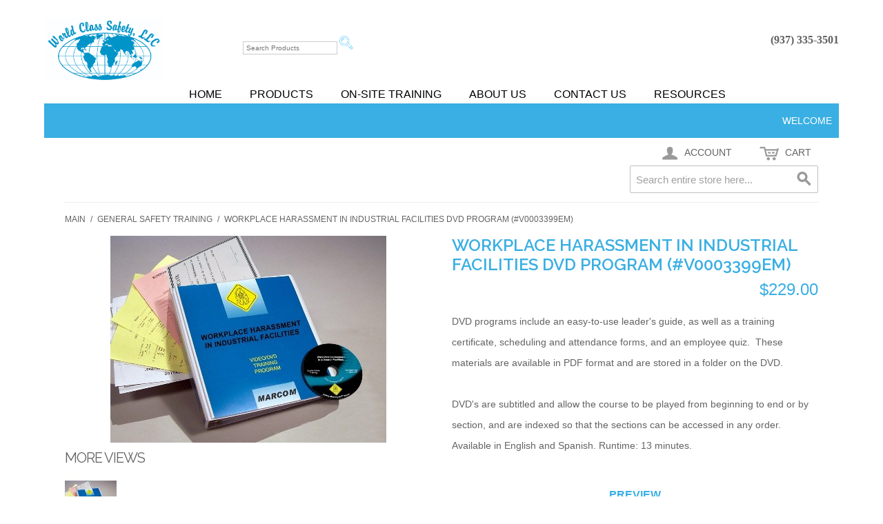

--- FILE ---
content_type: text/html; charset=UTF-8
request_url: https://www.worldclasssafetyonline.com/ecommerce/general-safety-training/workplace-harassment-in-industrial-facilities-video-program
body_size: 35826
content:
<!DOCTYPE html PUBLIC "-//W3C//DTD XHTML 1.0 Strict//EN" "http://www.w3.org/TR/xhtml1/DTD/xhtml1-strict.dtd">
<html xmlns="http://www.w3.org/1999/xhtml">

<!--[if lt IE 7 ]> <html lang="en" id="top" class="no-js ie6"> <![endif]-->
<!--[if IE 7 ]>    <html lang="en" id="top" class="no-js ie7"> <![endif]-->
<!--[if IE 8 ]>    <html lang="en" id="top" class="no-js ie8"> <![endif]-->
<!--[if IE 9 ]>    <html lang="en" id="top" class="no-js ie9"> <![endif]-->
<!--[if (gt IE 9)|!(IE)]><!--> <html lang="en" id="top" class="no-js"> <!--<![endif]-->

  <head>
    <link href='//fonts.googleapis.com/css?family=Raleway' rel='stylesheet' type='text/css'>
    
    <meta http-equiv="Content-Type" content="text/html; charset=UTF-8" />
    <meta name="breakpoints" content="1000,499,770"/>
    <!--[if lte IE 9]><meta http-equiv="X-UA-Compatible" content="IE=8" /><![endif]-->
    <!--[if lte IE 9]><meta http-equiv="X-UA-Compatible" content="IE=7" /><![endif]-->

    <link type="text/css" rel="stylesheet" href="https://www.worldclasssafetyonline.com/__system/__css/h_40370848303c8960449a1d3cb9ba9881/1855794_tl.css" />
    <meta http-equiv="Content-Type" content="text/html; charset=utf-8" />
<title>Workplace Harassment in Industrial Facilities DVD Program (#V0003399EM) - General Safety Training</title>
<meta name="description" content="&lt;p&gt;Employees have a right to be treated with respect and dignity while they're on the job. But every year, tens of millions of U.S. workers report that they have experienced some type of &quot;harassment&quot; at work. This offensive behavior is bad for people and " />
<meta name="keywords" content="Workplace Harassment in Industrial Facilities DVD Program (#V0003399EM)" />
<meta name="robots" content="INDEX,FOLLOW" />

<!--[if lt IE 7]>
<script type="text/javascript">
//<![CDATA[
    var BLANK_URL = 'https://www.worldclasssafetyonline.com/static/ecommerce/89/89490/js/blank.html';
    var BLANK_IMG = 'https://www.worldclasssafetyonline.com/static/ecommerce/89/89490/js/spacer.gif';
//]]>
</script>
<![endif]-->
<link rel="stylesheet" type="text/css" href="https://www.worldclasssafetyonline.com/static/ecommerce/89/89490/js/calendar/calendar-win2k-1.css" />
<link rel="stylesheet" type="text/css" href="https://www.worldclasssafetyonline.com/static/ecommerce/89/89490/skin/frontend/rwd/iv_responsive/css/sandbox.css" media="all" />
<script type="text/javascript" src="https://www.worldclasssafetyonline.com/static/ecommerce/89/89490/js/prototype/prototype.js"></script>
<script type="text/javascript" src="https://www.worldclasssafetyonline.com/static/ecommerce/89/89490/js/menu/jquery-3.5.1.min.js"></script>
<script type="text/javascript" src="https://www.worldclasssafetyonline.com/static/ecommerce/89/89490/js/menu/jquery.noConflict.js"></script>
<script type="text/javascript" src="https://www.worldclasssafetyonline.com/static/ecommerce/89/89490/js/lib/ccard.js"></script>
<script type="text/javascript" src="https://www.worldclasssafetyonline.com/static/ecommerce/89/89490/js/prototype/validation.js"></script>
<script type="text/javascript" src="https://www.worldclasssafetyonline.com/static/ecommerce/89/89490/js/scriptaculous/builder.js"></script>
<script type="text/javascript" src="https://www.worldclasssafetyonline.com/static/ecommerce/89/89490/js/scriptaculous/effects.js"></script>
<script type="text/javascript" src="https://www.worldclasssafetyonline.com/static/ecommerce/89/89490/js/scriptaculous/dragdrop.js"></script>
<script type="text/javascript" src="https://www.worldclasssafetyonline.com/static/ecommerce/89/89490/js/scriptaculous/controls.js"></script>
<script type="text/javascript" src="https://www.worldclasssafetyonline.com/static/ecommerce/89/89490/js/scriptaculous/slider.js"></script>
<script type="text/javascript" src="https://www.worldclasssafetyonline.com/static/ecommerce/89/89490/js/varien/js.js"></script>
<script type="text/javascript" src="https://www.worldclasssafetyonline.com/static/ecommerce/89/89490/js/varien/form.js"></script>
<script type="text/javascript" src="https://www.worldclasssafetyonline.com/static/ecommerce/89/89490/js/mage/translate.js"></script>
<script type="text/javascript" src="https://www.worldclasssafetyonline.com/static/ecommerce/89/89490/js/mage/cookies.js"></script>
<script type="text/javascript" src="https://www.worldclasssafetyonline.com/static/ecommerce/89/89490/js/menu/menu_util.js"></script>
<script type="text/javascript" src="https://www.worldclasssafetyonline.com/static/ecommerce/89/89490/js/menu/menu_ext.js"></script>
<script type="text/javascript" src="https://www.worldclasssafetyonline.com/static/ecommerce/89/89490/js/public/jquery.iv.js"></script>
<script type="text/javascript" src="https://www.worldclasssafetyonline.com/static/ecommerce/89/89490/js/public/jquery.scrollTo-2.1.2.min.js"></script>
<script type="text/javascript" src="https://www.worldclasssafetyonline.com/static/ecommerce/89/89490/js/public/json2.2011-10-19.js"></script>
<script type="text/javascript" src="https://www.worldclasssafetyonline.com/static/ecommerce/89/89490/js/varien/product.js"></script>
<script type="text/javascript" src="https://www.worldclasssafetyonline.com/static/ecommerce/89/89490/js/varien/configurable.js"></script>
<script type="text/javascript" src="https://www.worldclasssafetyonline.com/static/ecommerce/89/89490/js/calendar/calendar.js"></script>
<script type="text/javascript" src="https://www.worldclasssafetyonline.com/static/ecommerce/89/89490/js/calendar/calendar-setup.js"></script>
<script type="text/javascript" src="https://www.worldclasssafetyonline.com/static/ecommerce/89/89490/skin/frontend/rwd/iv_responsive/js/lib/modernizr.custom.min.js"></script>
<script type="text/javascript" src="https://www.worldclasssafetyonline.com/static/ecommerce/89/89490/skin/frontend/rwd/iv_responsive/js/lib/selectivizr.js"></script>
<script type="text/javascript" src="https://www.worldclasssafetyonline.com/static/ecommerce/89/89490/skin/frontend/rwd/iv_responsive/js/lib/matchMedia.js"></script>
<script type="text/javascript" src="https://www.worldclasssafetyonline.com/static/ecommerce/89/89490/skin/frontend/rwd/iv_responsive/js/lib/matchMedia.addListener.js"></script>
<script type="text/javascript" src="https://www.worldclasssafetyonline.com/static/ecommerce/89/89490/skin/frontend/rwd/iv_responsive/js/lib/enquire.js"></script>
<script type="text/javascript" src="https://www.worldclasssafetyonline.com/static/ecommerce/89/89490/skin/frontend/rwd/iv_responsive/js/app.js"></script>
<script type="text/javascript" src="https://www.worldclasssafetyonline.com/static/ecommerce/89/89490/skin/frontend/rwd/iv_responsive/js/lib/jquery.cycle2.min.js"></script>
<script type="text/javascript" src="https://www.worldclasssafetyonline.com/static/ecommerce/89/89490/skin/frontend/rwd/iv_responsive/js/lib/jquery.cycle2.swipe.min.js"></script>
<script type="text/javascript" src="https://www.worldclasssafetyonline.com/static/ecommerce/89/89490/skin/frontend/rwd/iv_responsive/js/slideshow.js"></script>
<script type="text/javascript" src="https://www.worldclasssafetyonline.com/static/ecommerce/89/89490/skin/frontend/rwd/iv_responsive/js/lib/imagesloaded.js"></script>
<script type="text/javascript" src="https://www.worldclasssafetyonline.com/static/ecommerce/89/89490/skin/frontend/rwd/iv_responsive/js/minicart.js"></script>
<script type="text/javascript" src="https://www.worldclasssafetyonline.com/static/ecommerce/89/89490/skin/frontend/rwd/iv_responsive/js/lib/elevatezoom/jquery.elevateZoom-3.0.8.min.js"></script>
<link rel="stylesheet" href="//fonts.googleapis.com/css?family=Raleway:300,400,500,700,600" />
<!--[if  (lte IE 8) & (!IEMobile)]>
<link rel="stylesheet" type="text/css" href="https://www.worldclasssafetyonline.com/static/ecommerce/89/89490/skin/frontend/rwd/iv_responsive/css/styles-ie8.css" media="all" />
<link rel="stylesheet" type="text/css" href="https://www.worldclasssafetyonline.com/static/ecommerce/89/89490/skin/frontend/rwd/default/css/madisonisland-ie8.css" media="all" />
<![endif]-->
<!--[if (gte IE 9) | (IEMobile)]><!-->
<link rel="stylesheet" type="text/css" href="https://www.worldclasssafetyonline.com/static/ecommerce/89/89490/skin/frontend/rwd/iv_responsive/css/styles.css" media="all" />
<!--<![endif]-->
<!--[if (gt IE 9) | (IEMobile)]><!-->
<link rel="stylesheet" type="text/css" href="https://www.worldclasssafetyonline.com/static/ecommerce/89/89490/skin/frontend/rwd/iv_responsive/css/iv_mods.css" media="all" />
<!--<![endif]-->

<script type="text/javascript">
//<![CDATA[
Mage.Cookies.path     = '/ecommerce';
Mage.Cookies.domain   = '.worldclasssafetyonline.com';
//]]>
</script>
<meta name="viewport" content="initial-scale=1.0, width=device-width" />

<script type="text/javascript">
//<![CDATA[
optionalZipCountries = ["HK","IE","MO","PA"];
//]]>
</script>
<script type="text/javascript">//<![CDATA[
        var Translator = new Translate({"Please select State\/Province.":"Please select State\/Region\/County."});
        //]]></script>    <link type="text/css" rel="stylesheet" href="https://www.worldclasssafetyonline.com/__system/__css/h_6df0e29021b69af234419321be46339a/1855794.css" />
    <script language="javascript">
jQuery(function($) {
    $(document).ready(function() {
        $("[id^=websitesearch_form_]").append("<img id='searchButton' src='http://www.worldclasssafetyonline.com//magnifying-glass.png' width='20'>");
        $("#searchButton").css("cursor", "pointer");
        $("#searchButton").click(function() {
            $("[id^=websitesearch_form_]").submit();
        });
        $("[id^=search_type_button_select_]").css("display", "none");
    });
});
</script>


<style>
div#cf_7386916 div.customform_row {
    display: table-row;
    float: left;
    margin: 0 13px;
}

input, textarea {
    border: 1px solid #CCC;
    margin: 1px 0 9px;
    padding: 4px 4px;
}
</style>

<script>
  (function(i,s,o,g,r,a,m){i['GoogleAnalyticsObject']=r;i[r]=i[r]||function(){
  (i[r].q=i[r].q||[]).push(arguments)},i[r].l=1*new Date();a=s.createElement(o),
  m=s.getElementsByTagName(o)[0];a.async=1;a.src=g;m.parentNode.insertBefore(a,m)
  })(window,document,'script','https://www.google-analytics.com/analytics.js','ga');

  ga('create', 'UA-80240831-1', 'auto');
  ga('send', 'pageview');

</script>
<style> 
#rot #iv_ecom_wrp .nav-primary {
    display: none;
}
#rot #iv_ecom_wrp .product-view .product-shop .availability {
    font-size: 16px;
    display: none;
}
#rot #iv_ecom_wrp .footer-container {
    padding-top: 0px;
    display: none;
}

/*** Estimated Shipping ***/
#rot #iv_ecom_wrp .shipping h2 {
    font-size: 14px;
    font-weight: normal;
    margin: 0 0 5px;
    font-family: inherit;
}
</style>
  </head>
  <body class="ecom_standard" style="">
    
    <div id="rot" class="b_body" block_type="body" tpba_id="3296962"><div id="rot_ctr1" class="b_bg" block_type="bg" tpba_id="3296963"><div id="rot_ctr1_hdr" class="b_bg" block_type="bg" tpba_id="3296964"></div>
<div id="rot_ctr1_bod" class="b_bg" block_type="bg" tpba_id="3296965"><div id="rot_ctr1_bod_ctr1" class="b_bg" block_type="bg" tpba_id="3296966"><div id="rot_ctr1_bod_ctr1_blk1_custom" class="b_html" block_type="html"><p><a href="//www.worldclasssafetyonline.com/home.html"><img src="https://www.worldclasssafetyonline.com/_imagecache/World Class logo.jpg" alt="World Class Safety, LLC. " /></a></p></div>
<div id="rot_ctr1_bod_ctr1_ftr" class="b_bg" block_type="bg" tpba_id="3296969"><div id="rot_ctr1_bod_ctr1_ftr_blk1_custom" class="b_websitesearch" block_type="websitesearch"><div id="b3e7ccd260999483a2e75bc5d51c80dc" class="__iv_dynamic_widget" style="margin: 50px">
  <img src="/static/images/global/loading_circle.svg" alt="Loading..." width="50" height="50"/>
</div>
</div>
<div id="rot_ctr1_bod_ctr1_ftr_blk2_custom" class="b_html" block_type="html"><p>(937) 335-3501</p></div>
</div>
<div id="rot_ctr1_bod_ctr1_bod" class="b_menu" block_type="menu" tpba_id="3296968"><!--UdmComment--><input type="checkbox" id="__res_main_nav_button"/><label id="__res_main_nav_label" for="__res_main_nav_button" onclick></label><ul menu_position="top"><li class="first menu_1438566" class="first menu_1438566"><a href="//www.worldclasssafetyonline.com/" title="Home" id="menu_1438566" class="menu_1438566">Home</a></li><li class="menu_1441458"><a href="//www.worldclasssafetyonline.com/products.html" title="Products" id="menu_1441458" class="menu_1441458 parent_menu_item">Products</a><input type="checkbox" id="__res_main_nav_button_2" class="res_main_nav_button_child"/><label class="res_main_nav_label_child" for="__res_main_nav_button_2" onclick></label><ul menu_position="top" id="sub_menu_1441458" class="sub_menu" style="display:none; position: absolute;"><li class="menu_1475770" style=""><a href="http://www.worldclasssafetyonline.com/ecommerce/eye-protection" style="float: none;" id="menu_1475770" class="menu_1475770">Eye Protection</a></li><li class="menu_1475771" style=""><a href="http://www.worldclasssafetyonline.com/ecommerce/first-aid" style="float: none;" id="menu_1475771" class="menu_1475771">First Aid</a></li><li class="menu_1475772" style=""><a href="http://www.worldclasssafetyonline.com/ecommerce/gloves" style="float: none;" id="menu_1475772" class="menu_1475772">Gloves</a></li><li class="menu_1475773" style=""><a href="http://www.worldclasssafetyonline.com/ecommerce/hearing-protection" style="float: none;" id="menu_1475773" class="menu_1475773">Hearing Protection</a></li><li class="menu_1475775" style=""><a href="http://www.worldclasssafetyonline.com/ecommerce/respiratory-protection" style="float: none;" id="menu_1475775" class="menu_1475775">Respiratory Protection</a></li><li class="menu_1475776" style=""><a href="http://www.worldclasssafetyonline.com/ecommerce/regulatory-compliance-training" style="float: none;" id="menu_1475776" class="menu_1475776">Regulatory Compliance Training</a></li><li class="menu_1475777" style=""><a href="http://www.worldclasssafetyonline.com/ecommerce/general-safety-training" style="float: none;" id="menu_1475777" class="menu_1475777">General Safety Training</a></li><li class="menu_1475778" style=""><a href="http://www.worldclasssafetyonline.com/ecommerce/construction-safety-training" style="float: none;" id="menu_1475778" class="menu_1475778">Construction Safety Training</a></li><li class="menu_1475779" style=""><a href="http://www.worldclasssafetyonline.com/ecommerce/laboratory-safety-training" style="float: none;" id="menu_1475779" class="menu_1475779">Laboratory Safety Training</a></li><li class="menu_1475780" style=""><a href="http://www.worldclasssafetyonline.com/ecommerce/hazwoper-training" style="float: none;" id="menu_1475780" class="menu_1475780">HAZWOPER Training</a></li><li class="menu_1475783" style=""><a href="http://www.worldclasssafetyonline.com/ecommerce/safety-identification" style="float: none;" id="menu_1475783" class="menu_1475783">Safety Identification</a></li><li class="menu_1475784" style=""><a href="http://www.worldclasssafetyonline.com/ecommerce/protective-clothing" style="float: none;" id="menu_1475784" class="menu_1475784">Protective Clothing</a></li><li class="menu_1475785" style=""><a href="http://www.worldclasssafetyonline.com/ecommerce/lockout-tagout" style="float: none;" id="menu_1475785" class="menu_1475785">Lockout/Tagout</a></li><li class="menu_1475786" style=""><a href="http://www.worldclasssafetyonline.com/ecommerce/head-protection" style="float: none;" id="menu_1475786" class="menu_1475786">Head Protection</a></li><li class="menu_1475787" style=""><a href="http://www.worldclasssafetyonline.com/ecommerce/fall-protection" style="float: none;" id="menu_1475787" class="menu_1475787">Fall Protection</a></li><li class="menu_1475788" style=""><a href="http://www.worldclasssafetyonline.com/ecommerce/confined-space" style="float: none;" id="menu_1475788" class="menu_1475788">Confined Space</a></li><li class="menu_1475789" style=""><a href="http://www.worldclasssafetyonline.com/ecommerce/eyewashes-drench-showers" style="float: none;" id="menu_1475789" class="menu_1475789">Eyewashes & Drench Showers</a></li><li class="menu_1475790" style=""><a href="http://www.worldclasssafetyonline.com/ecommerce/safety-cabinets" style="float: none;" id="menu_1475790" class="menu_1475790">Safety Cabinets</a></li><li class="menu_1475793" style=""><a href="http://www.worldclasssafetyonline.com/ecommerce/safety-cans" style="float: none;" id="menu_1475793" class="menu_1475793">Safety Cans</a></li><li class="menu_1475795" style=""><a href="http://www.worldclasssafetyonline.com/ecommerce/arc-flash-protection" style="float: none;" id="menu_1475795" class="menu_1475795">Arc Flash Protection</a></li><li class="last menu_1938056" class="last menu_1938056" style=""><a href="https://www.worldclasssafetyonline.com/ecommerce/emergency-responder" style="float: none;" id="menu_1938056" class="menu_1938056">Emergency Responder</a></li></ul></li><li class="menu_1441488"><a href="//www.worldclasssafetyonline.com/on-sitetraining.html" title="On-Site Training" id="menu_1441488" class="menu_1441488">On-Site Training</a></li><li class="menu_1441444"><a href="//www.worldclasssafetyonline.com/aboutus.html" title="About Us" id="menu_1441444" class="menu_1441444">About Us</a></li><li class="menu_1444722"><a href="//www.worldclasssafetyonline.com/contactus.html" title="Contact Us" id="menu_1444722" class="menu_1444722">Contact Us</a></li><li class="last menu_1441486" class="last menu_1441486"><a href="//www.worldclasssafetyonline.com/resources.html" title="Resources" id="menu_1441486" class="menu_1441486">Resources</a></li></ul><!--/UdmComment--></div>
</div>
<div id="rot_ctr1_bod_ctr3" class="b_bg" block_type="bg" tpba_id="3296972"><div id="rot_ctr1_bod_ctr3_hdr" class="b_bg" block_type="bg" tpba_id="3296973"></div>
<div id="rot_ctr1_bod_ctr3_bod" class="b_bg" block_type="bg" tpba_id="3296974"><div id="rot_ctr1_bod_ctr3_bod_wrp1" class="b_pagebg" block_type="pagebg" tpba_id="3296975"><div id="iv_ecom_wrp">
    <div class="wrapper">
        <div class="page">
        <div class="header-language-background">
    <div class="header-language-container">
        <div class="store-language-container">
                    </div>

        
       <p class="welcome-msg">Welcome </p>
    </div>
</div>

<header id="header" class="page-header">
    <div class="page-header-container">
                <div class="store-language-container"></div>

        <!-- Skip Links -->

        <div class="skip-links">
            <a href="#header-nav" class="skip-link skip-nav">
                <span class="icon"></span>
                <span class="label">Menu</span>
            </a>

            <a href="#header-search" class="skip-link skip-search">
                <span class="icon"></span>
                <span class="label">Search</span>
            </a>

            <a href="#header-account" class="skip-link skip-account">
                <span class="icon"></span>
                <span class="label">Account</span>
            </a>

            <!-- Cart -->

            <div class="header-minicart">
                

<a href="#header-cart" class="skip-link skip-cart  no-count">
    <span class="icon"></span>
    <span class="label">Cart</span>
    <span class="count">0</span>
</a>

<div id="header-cart" class="block block-cart skip-content">
    
<div id="minicart-error-message" class="minicart-message"></div>
<div id="minicart-success-message" class="minicart-message"></div>

<div class="minicart-wrapper">

    <p class="block-subtitle">
        Recently added item(s)        <a class="close skip-link-close" href="#" title="Close">&times;</a>
    </p>

                    <p class="empty">You have no items in your shopping cart.</p>

    </div>
</div>
            </div>


        </div>

        <!-- Navigation -->

        <div id="header-nav" class="skip-content">
            
    <nav id="nav">
        <ol class="nav-primary">
            <li  class="level0 nav-1 first parent"><a href="https://www.worldclasssafetyonline.com/ecommerce/first-aid" class="level0 has-children">First Aid</a><ul class="level0"><li class="level1"><a class="level1" href="https://www.worldclasssafetyonline.com/ecommerce/first-aid">View All First Aid</a></li><li  class="level1 nav-1-1 first parent"><a href="https://www.worldclasssafetyonline.com/ecommerce/first-aid/aed-s" class="level1 has-children">AEDs </a><ul class="level1"><li class="level2"><a class="level2" href="https://www.worldclasssafetyonline.com/ecommerce/first-aid/aed-s">View All AEDs </a></li><li  class="level2 nav-1-1-1 first parent"><a href="https://www.worldclasssafetyonline.com/ecommerce/first-aid/aed-s/cardiac-science" class="level2 has-children">Cardiac Science</a><ul class="level2"><li class="level3"><a class="level3" href="https://www.worldclasssafetyonline.com/ecommerce/first-aid/aed-s/cardiac-science">View All Cardiac Science</a></li><li  class="level3 nav-1-1-1-1 first"><a href="https://www.worldclasssafetyonline.com/ecommerce/first-aid/aed-s/cardiac-science/powerheart-g3" class="level3 ">Powerheart G3</a></li><li  class="level3 nav-1-1-1-2 last"><a href="https://www.worldclasssafetyonline.com/ecommerce/first-aid/aed-s/cardiac-science/powerheart-g5" class="level3 ">Powerheart G5</a></li></ul></li><li  class="level2 nav-1-1-2 parent"><a href="https://www.worldclasssafetyonline.com/ecommerce/first-aid/aed-s/medtronic" class="level2 has-children">Physio-Control</a><ul class="level2"><li class="level3"><a class="level3" href="https://www.worldclasssafetyonline.com/ecommerce/first-aid/aed-s/medtronic">View All Physio-Control</a></li><li  class="level3 nav-1-1-2-1 first"><a href="https://www.worldclasssafetyonline.com/ecommerce/first-aid/aed-s/medtronic/lifepak-cr-plus" class="level3 ">Lifepak CR Plus</a></li><li  class="level3 nav-1-1-2-2"><a href="https://www.worldclasssafetyonline.com/ecommerce/first-aid/aed-s/medtronic/lifepak-1000" class="level3 ">Lifepak 1000</a></li><li  class="level3 nav-1-1-2-3 last"><a href="https://www.worldclasssafetyonline.com/ecommerce/first-aid/aed-s/medtronic/lifepak-cr2" class="level3 ">Lifepak CR2</a></li></ul></li><li  class="level2 nav-1-1-3"><a href="https://www.worldclasssafetyonline.com/ecommerce/first-aid/aed-s/zoll" class="level2 ">Zoll</a></li><li  class="level2 nav-1-1-4 last"><a href="https://www.worldclasssafetyonline.com/ecommerce/first-aid/aed-s/defibtech" class="level2 ">Defibtech</a></li></ul></li><li  class="level1 nav-1-2"><a href="https://www.worldclasssafetyonline.com/ecommerce/first-aid/antiseptics" class="level1 ">Antiseptics</a></li><li  class="level1 nav-1-3"><a href="https://www.worldclasssafetyonline.com/ecommerce/first-aid/bbp-cpr" class="level1 ">BBP / CPR</a></li><li  class="level1 nav-1-4"><a href="https://www.worldclasssafetyonline.com/ecommerce/first-aid/bandages" class="level1 ">Bandages</a></li><li  class="level1 nav-1-5"><a href="https://www.worldclasssafetyonline.com/ecommerce/first-aid/burn-care" class="level1 ">Burn Care</a></li><li  class="level1 nav-1-6"><a href="https://www.worldclasssafetyonline.com/ecommerce/first-aid/cabinets" class="level1 ">Cabinets</a></li><li  class="level1 nav-1-7"><a href="https://www.worldclasssafetyonline.com/ecommerce/first-aid/disaster-preparedness-kits" class="level1 ">Disaster Preparedness Kits</a></li><li  class="level1 nav-1-8"><a href="https://www.worldclasssafetyonline.com/ecommerce/first-aid/eye-care" class="level1 ">Eye Care</a></li><li  class="level1 nav-1-9"><a href="https://www.worldclasssafetyonline.com/ecommerce/first-aid/heat-stress" class="level1 ">Heat Stress</a></li><li  class="level1 nav-1-10"><a href="https://www.worldclasssafetyonline.com/ecommerce/first-aid/ice-hot-packs" class="level1 ">Ice / Hot Packs</a></li><li  class="level1 nav-1-11"><a href="https://www.worldclasssafetyonline.com/ecommerce/first-aid/instruments" class="level1 ">Instruments</a></li><li  class="level1 nav-1-12 parent"><a href="https://www.worldclasssafetyonline.com/ecommerce/first-aid/kits" class="level1 has-children">Kits</a><ul class="level1"><li class="level2"><a class="level2" href="https://www.worldclasssafetyonline.com/ecommerce/first-aid/kits">View All Kits</a></li><li  class="level2 nav-1-12-1 first last"><a href="https://www.worldclasssafetyonline.com/ecommerce/first-aid/kits/backpacks" class="level2 ">Backpacks</a></li></ul></li><li  class="level1 nav-1-13"><a href="https://www.worldclasssafetyonline.com/ecommerce/first-aid/otc-medication" class="level1 ">OTC Medication</a></li><li  class="level1 nav-1-14"><a href="https://www.worldclasssafetyonline.com/ecommerce/first-aid/sprays" class="level1 ">Sprays</a></li><li  class="level1 nav-1-15 last"><a href="https://www.worldclasssafetyonline.com/ecommerce/first-aid/wraps-gauze-tape" class="level1 ">Wraps / Gauze / Tape / Splints</a></li></ul></li><li  class="level0 nav-2 parent"><a href="https://www.worldclasssafetyonline.com/ecommerce/eye-protection" class="level0 has-children">Eye Protection</a><ul class="level0"><li class="level1"><a class="level1" href="https://www.worldclasssafetyonline.com/ecommerce/eye-protection">View All Eye Protection</a></li><li  class="level1 nav-2-1 first parent"><a href="https://www.worldclasssafetyonline.com/ecommerce/eye-protection/radians" class="level1 has-children">Radians</a><ul class="level1"><li class="level2"><a class="level2" href="https://www.worldclasssafetyonline.com/ecommerce/eye-protection/radians">View All Radians</a></li><li  class="level2 nav-2-1-1 first parent"><a href="https://www.worldclasssafetyonline.com/ecommerce/eye-protection/radians/safety-glasses" class="level2 has-children">Safety Glasses</a><ul class="level2"><li class="level3"><a class="level3" href="https://www.worldclasssafetyonline.com/ecommerce/eye-protection/radians/safety-glasses">View All Safety Glasses</a></li><li  class="level3 nav-2-1-1-1 first"><a href="https://www.worldclasssafetyonline.com/ecommerce/eye-protection/radians/safety-glasses/clear-lens" class="level3 ">Clear Lens</a></li><li  class="level3 nav-2-1-1-2"><a href="https://www.worldclasssafetyonline.com/ecommerce/eye-protection/radians/safety-glasses/clear-anti-fog-lens" class="level3 ">Clear Anti-Fog Lens</a></li><li  class="level3 nav-2-1-1-3"><a href="https://www.worldclasssafetyonline.com/ecommerce/eye-protection/radians/safety-glasses/indoor-outdoor-lens" class="level3 ">Indoor/Outdoor Lens</a></li><li  class="level3 nav-2-1-1-4"><a href="https://www.worldclasssafetyonline.com/ecommerce/eye-protection/radians/safety-glasses/indoor-outdoor-anti-fog-lens" class="level3 ">Indoor/Outdoor Anti-Fog Lens</a></li><li  class="level3 nav-2-1-1-5"><a href="https://www.worldclasssafetyonline.com/ecommerce/eye-protection/radians/safety-glasses/smoke-lens" class="level3 ">Smoke Lens</a></li><li  class="level3 nav-2-1-1-6"><a href="https://www.worldclasssafetyonline.com/ecommerce/eye-protection/radians/safety-glasses/smoke-anti-fog-lens" class="level3 ">Smoke Anti-Fog Lens</a></li><li  class="level3 nav-2-1-1-7"><a href="https://www.worldclasssafetyonline.com/ecommerce/eye-protection/radians/safety-glasses/amber-lens" class="level3 ">Amber Lens</a></li><li  class="level3 nav-2-1-1-8 parent"><a href="https://www.worldclasssafetyonline.com/ecommerce/eye-protection/radians/safety-glasses/bifocal-lens" class="level3 has-children">Bifocal Lens</a><ul class="level3"><li class="level4"><a class="level4" href="https://www.worldclasssafetyonline.com/ecommerce/eye-protection/radians/safety-glasses/bifocal-lens">View All Bifocal Lens</a></li><li  class="level4 nav-2-1-1-8-1 first"><a href="https://www.worldclasssafetyonline.com/ecommerce/eye-protection/radians/safety-glasses/bifocal-lens/1-0-magnification" class="level4 ">1.0 Magnification</a></li><li  class="level4 nav-2-1-1-8-2"><a href="https://www.worldclasssafetyonline.com/ecommerce/eye-protection/radians/safety-glasses/bifocal-lens/1-5-magnification" class="level4 ">1.5 Magnification</a></li><li  class="level4 nav-2-1-1-8-3"><a href="https://www.worldclasssafetyonline.com/ecommerce/eye-protection/radians/safety-glasses/bifocal-lens/2-0-magnification" class="level4 ">2.0 Magnification</a></li><li  class="level4 nav-2-1-1-8-4"><a href="https://www.worldclasssafetyonline.com/ecommerce/eye-protection/radians/safety-glasses/bifocal-lens/2-5-magnification" class="level4 ">2.5 Magnification</a></li><li  class="level4 nav-2-1-1-8-5 last"><a href="https://www.worldclasssafetyonline.com/ecommerce/eye-protection/radians/safety-glasses/bifocal-lens/3-0-magnification" class="level4 ">3.0 Magnification</a></li></ul></li><li  class="level3 nav-2-1-1-9"><a href="https://www.worldclasssafetyonline.com/ecommerce/eye-protection/radians/safety-glasses/blue-mirror-lens" class="level3 ">Blue Mirror Lens</a></li><li  class="level3 nav-2-1-1-10"><a href="https://www.worldclasssafetyonline.com/ecommerce/eye-protection/radians/safety-glasses/green-mirror-lens" class="level3 ">Green Mirror Lens</a></li><li  class="level3 nav-2-1-1-11"><a href="https://www.worldclasssafetyonline.com/ecommerce/eye-protection/radians/safety-glasses/rainbow-mirror-lens" class="level3 ">Rainbow Mirror Lens</a></li><li  class="level3 nav-2-1-1-12"><a href="https://www.worldclasssafetyonline.com/ecommerce/eye-protection/radians/safety-glasses/silver-mirror-lens" class="level3 ">Silver Mirror Lens</a></li><li  class="level3 nav-2-1-1-13"><a href="https://www.worldclasssafetyonline.com/ecommerce/eye-protection/radians/safety-glasses/copper-orange-lens" class="level3 ">Bronze Lens</a></li><li  class="level3 nav-2-1-1-14"><a href="https://www.worldclasssafetyonline.com/ecommerce/eye-protection/radians/safety-glasses/coffee-lens" class="level3 ">Coffee Lens</a></li><li  class="level3 nav-2-1-1-15"><a href="https://www.worldclasssafetyonline.com/ecommerce/eye-protection/radians/safety-glasses/electric-blue-lens" class="level3 ">Electric Blue Lens</a></li><li  class="level3 nav-2-1-1-16"><a href="https://www.worldclasssafetyonline.com/ecommerce/eye-protection/radians/safety-glasses/electric-orange-lens" class="level3 ">Electric Orange Lens</a></li><li  class="level3 nav-2-1-1-17"><a href="https://www.worldclasssafetyonline.com/ecommerce/eye-protection/radians/safety-glasses/iruv-2-0-lens" class="level3 ">IRUV 2.0 Lens</a></li><li  class="level3 nav-2-1-1-18"><a href="https://www.worldclasssafetyonline.com/ecommerce/eye-protection/radians/safety-glasses/iruv-3-0-lens" class="level3 ">IRUV 3.0 Lens</a></li><li  class="level3 nav-2-1-1-19"><a href="https://www.worldclasssafetyonline.com/ecommerce/eye-protection/radians/safety-glasses/iruv-5-0-lens" class="level3 ">IRUV 5.0 Lens</a></li><li  class="level3 nav-2-1-1-20"><a href="https://www.worldclasssafetyonline.com/ecommerce/eye-protection/radians/safety-glasses/light-blue-lens" class="level3 ">Light Blue Lens</a></li><li  class="level3 nav-2-1-1-21"><a href="https://www.worldclasssafetyonline.com/ecommerce/eye-protection/radians/safety-glasses/polorized-lens" class="level3 ">Polorized Lens</a></li><li  class="level3 nav-2-1-1-22 last"><a href="https://www.worldclasssafetyonline.com/ecommerce/eye-protection/radians/safety-glasses/vermillion-lens" class="level3 ">Vermillion Lens</a></li></ul></li><li  class="level2 nav-2-1-2"><a href="https://www.worldclasssafetyonline.com/ecommerce/eye-protection/radians/goggles" class="level2 ">Goggles</a></li><li  class="level2 nav-2-1-3 last"><a href="https://www.worldclasssafetyonline.com/ecommerce/eye-protection/radians/headgear" class="level2 ">Headgear &amp; Face Shields</a></li></ul></li><li  class="level1 nav-2-2 parent"><a href="https://www.worldclasssafetyonline.com/ecommerce/eye-protection/de-walt" class="level1 has-children">DeWalt</a><ul class="level1"><li class="level2"><a class="level2" href="https://www.worldclasssafetyonline.com/ecommerce/eye-protection/de-walt">View All DeWalt</a></li><li  class="level2 nav-2-2-1 first"><a href="https://www.worldclasssafetyonline.com/ecommerce/eye-protection/de-walt/bifocal-lens" class="level2 ">Bifocal Lens</a></li><li  class="level2 nav-2-2-2"><a href="https://www.worldclasssafetyonline.com/ecommerce/eye-protection/de-walt/clear-lens" class="level2 ">Clear Lens</a></li><li  class="level2 nav-2-2-3"><a href="https://www.worldclasssafetyonline.com/ecommerce/eye-protection/de-walt/clear-anti-fog-lens" class="level2 ">Clear Anti-Fog Lens</a></li><li  class="level2 nav-2-2-4"><a href="https://www.worldclasssafetyonline.com/ecommerce/eye-protection/de-walt/indoor-outdoor-lens" class="level2 ">Indoor/Outdoor Lens</a></li><li  class="level2 nav-2-2-5"><a href="https://www.worldclasssafetyonline.com/ecommerce/eye-protection/de-walt/mirror-lens" class="level2 ">Mirror Lens</a></li><li  class="level2 nav-2-2-6 last"><a href="https://www.worldclasssafetyonline.com/ecommerce/eye-protection/de-walt/smoke-lens" class="level2 ">Smoke Lens</a></li></ul></li><li  class="level1 nav-2-3 parent"><a href="https://www.worldclasssafetyonline.com/ecommerce/eye-protection/crossfire" class="level1 has-children">CrossFire</a><ul class="level1"><li class="level2"><a class="level2" href="https://www.worldclasssafetyonline.com/ecommerce/eye-protection/crossfire">View All CrossFire</a></li><li  class="level2 nav-2-3-1 first parent"><a href="https://www.worldclasssafetyonline.com/ecommerce/eye-protection/crossfire/safety-eyewear" class="level2 has-children">Safety Eyewear</a><ul class="level2"><li class="level3"><a class="level3" href="https://www.worldclasssafetyonline.com/ecommerce/eye-protection/crossfire/safety-eyewear">View All Safety Eyewear</a></li><li  class="level3 nav-2-3-1-1 first"><a href="https://www.worldclasssafetyonline.com/ecommerce/eye-protection/crossfire/safety-eyewear/clear-lens" class="level3 ">Clear Lens</a></li><li  class="level3 nav-2-3-1-2"><a href="https://www.worldclasssafetyonline.com/ecommerce/eye-protection/crossfire/safety-eyewear/bifocal-lens" class="level3 ">Bifocal Lens</a></li><li  class="level3 nav-2-3-1-3"><a href="https://www.worldclasssafetyonline.com/ecommerce/eye-protection/crossfire/safety-eyewear/brown-lens" class="level3 ">Brown Lens</a></li><li  class="level3 nav-2-3-1-4"><a href="https://www.worldclasssafetyonline.com/ecommerce/eye-protection/crossfire/safety-eyewear/hd-lens" class="level3 ">HD Lens</a></li><li  class="level3 nav-2-3-1-5"><a href="https://www.worldclasssafetyonline.com/ecommerce/eye-protection/crossfire/safety-eyewear/indoor-outdoor-lens" class="level3 ">Indoor/Outdoor Lens</a></li><li  class="level3 nav-2-3-1-6 parent"><a href="https://www.worldclasssafetyonline.com/ecommerce/eye-protection/crossfire/safety-eyewear/mirror-lens" class="level3 has-children">Mirror Lens</a><ul class="level3"><li class="level4"><a class="level4" href="https://www.worldclasssafetyonline.com/ecommerce/eye-protection/crossfire/safety-eyewear/mirror-lens">View All Mirror Lens</a></li><li  class="level4 nav-2-3-1-6-1 first"><a href="https://www.worldclasssafetyonline.com/ecommerce/eye-protection/crossfire/safety-eyewear/mirror-lens/silver-mirror" class="level4 ">Silver Mirror</a></li><li  class="level4 nav-2-3-1-6-2"><a href="https://www.worldclasssafetyonline.com/ecommerce/eye-protection/crossfire/safety-eyewear/mirror-lens/blue-mirror" class="level4 ">Blue Mirror</a></li><li  class="level4 nav-2-3-1-6-3"><a href="https://www.worldclasssafetyonline.com/ecommerce/eye-protection/crossfire/safety-eyewear/mirror-lens/red-mirror" class="level4 ">Red Mirror</a></li><li  class="level4 nav-2-3-1-6-4"><a href="https://www.worldclasssafetyonline.com/ecommerce/eye-protection/crossfire/safety-eyewear/mirror-lens/brown-mirrror" class="level4 ">Brown Mirrror</a></li><li  class="level4 nav-2-3-1-6-5"><a href="https://www.worldclasssafetyonline.com/ecommerce/eye-protection/crossfire/safety-eyewear/mirror-lens/emerald-mirror" class="level4 ">Emerald Mirror</a></li><li  class="level4 nav-2-3-1-6-6"><a href="https://www.worldclasssafetyonline.com/ecommerce/eye-protection/crossfire/safety-eyewear/mirror-lens/glod-mirror" class="level4 ">Glod Mirror</a></li><li  class="level4 nav-2-3-1-6-7 last"><a href="https://www.worldclasssafetyonline.com/ecommerce/eye-protection/crossfire/safety-eyewear/mirror-lens/copper-mirror" class="level4 ">Copper Mirror</a></li></ul></li><li  class="level3 nav-2-3-1-7"><a href="https://www.worldclasssafetyonline.com/ecommerce/eye-protection/crossfire/safety-eyewear/polarized-lens" class="level3 ">Polarized Lens</a></li><li  class="level3 nav-2-3-1-8"><a href="https://www.worldclasssafetyonline.com/ecommerce/eye-protection/crossfire/safety-eyewear/smoke-lens" class="level3 ">Smoke Lens</a></li><li  class="level3 nav-2-3-1-9 last"><a href="https://www.worldclasssafetyonline.com/ecommerce/eye-protection/crossfire/safety-eyewear/yellow-orange-lens" class="level3 ">Yellow / Orange Lens</a></li></ul></li><li  class="level2 nav-2-3-2"><a href="https://www.worldclasssafetyonline.com/ecommerce/eye-protection/crossfire/foam-lined" class="level2 ">Foam Lined</a></li><li  class="level2 nav-2-3-3 last"><a href="https://www.worldclasssafetyonline.com/ecommerce/eye-protection/crossfire/readers" class="level2 ">Readers</a></li></ul></li><li  class="level1 nav-2-4 parent"><a href="https://www.worldclasssafetyonline.com/ecommerce/eye-protection/bouton-optical" class="level1 has-children">Bouton Optical</a><ul class="level1"><li class="level2"><a class="level2" href="https://www.worldclasssafetyonline.com/ecommerce/eye-protection/bouton-optical">View All Bouton Optical</a></li><li  class="level2 nav-2-4-1 first parent"><a href="https://www.worldclasssafetyonline.com/ecommerce/eye-protection/bouton-optical/clear-lens" class="level2 has-children">Clear Lens</a><ul class="level2"><li class="level3"><a class="level3" href="https://www.worldclasssafetyonline.com/ecommerce/eye-protection/bouton-optical/clear-lens">View All Clear Lens</a></li><li  class="level3 nav-2-4-1-1 first"><a href="https://www.worldclasssafetyonline.com/ecommerce/eye-protection/bouton-optical/clear-lens/anti-scratch-lens" class="level3 ">Anti-Scratch Lens</a></li><li  class="level3 nav-2-4-1-2"><a href="https://www.worldclasssafetyonline.com/ecommerce/eye-protection/bouton-optical/clear-lens/anti-fog-anti-scratch-lens" class="level3 ">Anti-Fog &amp; Anti-Scratch Lens</a></li><li  class="level3 nav-2-4-1-3 last"><a href="https://www.worldclasssafetyonline.com/ecommerce/eye-protection/bouton-optical/clear-lens/anti-reflective-lens" class="level3 ">Anti-Reflective Lens</a></li></ul></li><li  class="level2 nav-2-4-2 parent"><a href="https://www.worldclasssafetyonline.com/ecommerce/eye-protection/bouton-optical/indoor-outdoor-lens" class="level2 has-children">Indoor / Outdoor Lens</a><ul class="level2"><li class="level3"><a class="level3" href="https://www.worldclasssafetyonline.com/ecommerce/eye-protection/bouton-optical/indoor-outdoor-lens">View All Indoor / Outdoor Lens</a></li><li  class="level3 nav-2-4-2-1 first"><a href="https://www.worldclasssafetyonline.com/ecommerce/eye-protection/bouton-optical/indoor-outdoor-lens/anti-scratch-lens" class="level3 ">Anti-Scratch Lens</a></li><li  class="level3 nav-2-4-2-2 last"><a href="https://www.worldclasssafetyonline.com/ecommerce/eye-protection/bouton-optical/indoor-outdoor-lens/anti-fog-anti-scratch-lens" class="level3 ">Anti-Fog &amp; Anti-Scratch Lens</a></li></ul></li><li  class="level2 nav-2-4-3 parent"><a href="https://www.worldclasssafetyonline.com/ecommerce/eye-protection/bouton-optical/gray-lens" class="level2 has-children">Gray Lens</a><ul class="level2"><li class="level3"><a class="level3" href="https://www.worldclasssafetyonline.com/ecommerce/eye-protection/bouton-optical/gray-lens">View All Gray Lens</a></li><li  class="level3 nav-2-4-3-1 first"><a href="https://www.worldclasssafetyonline.com/ecommerce/eye-protection/bouton-optical/gray-lens/anti-scratch-lens" class="level3 ">Anti-Scratch Lens</a></li><li  class="level3 nav-2-4-3-2 last"><a href="https://www.worldclasssafetyonline.com/ecommerce/eye-protection/bouton-optical/gray-lens/anti-fog-anti-scratch-lens" class="level3 ">Anti-Fog &amp; Anti-Scratch Lens</a></li></ul></li><li  class="level2 nav-2-4-4"><a href="https://www.worldclasssafetyonline.com/ecommerce/eye-protection/bouton-optical/amber-lens" class="level2 ">Amber Lens</a></li><li  class="level2 nav-2-4-5 parent"><a href="https://www.worldclasssafetyonline.com/ecommerce/eye-protection/bouton-optical/bifocal-lens" class="level2 has-children">Bifocal Lens</a><ul class="level2"><li class="level3"><a class="level3" href="https://www.worldclasssafetyonline.com/ecommerce/eye-protection/bouton-optical/bifocal-lens">View All Bifocal Lens</a></li><li  class="level3 nav-2-4-5-1 first"><a href="https://www.worldclasssafetyonline.com/ecommerce/eye-protection/bouton-optical/bifocal-lens/1.0-magnification" class="level3 ">1.00 Magnification</a></li><li  class="level3 nav-2-4-5-2"><a href="https://www.worldclasssafetyonline.com/ecommerce/eye-protection/bouton-optical/bifocal-lens/1.25-magnification" class="level3 ">1.25 Magnification</a></li><li  class="level3 nav-2-4-5-3"><a href="https://www.worldclasssafetyonline.com/ecommerce/eye-protection/bouton-optical/bifocal-lens/1.5-magnification" class="level3 ">1.50 Magnification</a></li><li  class="level3 nav-2-4-5-4"><a href="https://www.worldclasssafetyonline.com/ecommerce/eye-protection/bouton-optical/bifocal-lens/1.75-magnification" class="level3 ">1.75 Magnification</a></li><li  class="level3 nav-2-4-5-5"><a href="https://www.worldclasssafetyonline.com/ecommerce/eye-protection/bouton-optical/bifocal-lens/2.0-magnification" class="level3 ">2.00 Magnification</a></li><li  class="level3 nav-2-4-5-6"><a href="https://www.worldclasssafetyonline.com/ecommerce/eye-protection/bouton-optical/bifocal-lens/2.25-magnification" class="level3 ">2.25 Magnification</a></li><li  class="level3 nav-2-4-5-7"><a href="https://www.worldclasssafetyonline.com/ecommerce/eye-protection/bouton-optical/bifocal-lens/2.50-magnification" class="level3 ">2.50 Magnification</a></li><li  class="level3 nav-2-4-5-8"><a href="https://www.worldclasssafetyonline.com/ecommerce/eye-protection/bouton-optical/bifocal-lens/2.75-magnification" class="level3 ">2.75 Magnification</a></li><li  class="level3 nav-2-4-5-9 last"><a href="https://www.worldclasssafetyonline.com/ecommerce/eye-protection/bouton-optical/bifocal-lens/3.00-magnification" class="level3 ">3.00 Magnification</a></li></ul></li><li  class="level2 nav-2-4-6"><a href="https://www.worldclasssafetyonline.com/ecommerce/eye-protection/bouton-optical/brown-lens" class="level2 ">Brown Lens</a></li><li  class="level2 nav-2-4-7"><a href="https://www.worldclasssafetyonline.com/ecommerce/eye-protection/bouton-optical/gradient-lens" class="level2 ">Gradient Lens</a></li><li  class="level2 nav-2-4-8"><a href="https://www.worldclasssafetyonline.com/ecommerce/eye-protection/bouton-optical/green-lens" class="level2 ">Green Lens</a></li><li  class="level2 nav-2-4-9"><a href="https://www.worldclasssafetyonline.com/ecommerce/eye-protection/bouton-optical/ir-filter-lens" class="level2 ">IR Filter Lens</a></li><li  class="level2 nav-2-4-10"><a href="https://www.worldclasssafetyonline.com/ecommerce/eye-protection/bouton-optical/light-blue-lens" class="level2 ">Light Blue Lens</a></li><li  class="level2 nav-2-4-11"><a href="https://www.worldclasssafetyonline.com/ecommerce/eye-protection/bouton-optical/mirror-lens" class="level2 ">Mirror Lens</a></li><li  class="level2 nav-2-4-12"><a href="https://www.worldclasssafetyonline.com/ecommerce/eye-protection/bouton-optical/orange-lens" class="level2 ">Orange Lens</a></li><li  class="level2 nav-2-4-13"><a href="https://www.worldclasssafetyonline.com/ecommerce/eye-protection/bouton-optical/pink-lens" class="level2 ">Pink Lens</a></li><li  class="level2 nav-2-4-14"><a href="https://www.worldclasssafetyonline.com/ecommerce/eye-protection/bouton-optical/polarized-lens" class="level2 ">Polarized Lens</a></li><li  class="level2 nav-2-4-15 last"><a href="https://www.worldclasssafetyonline.com/ecommerce/eye-protection/bouton-optical/goggles" class="level2 ">Goggles</a></li></ul></li><li  class="level1 nav-2-5 parent"><a href="https://www.worldclasssafetyonline.com/ecommerce/eye-protection/black-decker" class="level1 has-children">Other</a><ul class="level1"><li class="level2"><a class="level2" href="https://www.worldclasssafetyonline.com/ecommerce/eye-protection/black-decker">View All Other</a></li><li  class="level2 nav-2-5-1 first"><a href="https://www.worldclasssafetyonline.com/ecommerce/eye-protection/black-decker/jackson" class="level2 ">KleenGuard™</a></li><li  class="level2 nav-2-5-2"><a href="https://www.worldclasssafetyonline.com/ecommerce/eye-protection/black-decker/smith-wesson" class="level2 ">Smith &amp; Wesson®</a></li><li  class="level2 nav-2-5-3"><a href="https://www.worldclasssafetyonline.com/ecommerce/eye-protection/black-decker/uvex" class="level2 ">Uvex</a></li><li  class="level2 nav-2-5-4 last"><a href="https://www.worldclasssafetyonline.com/ecommerce/eye-protection/black-decker/hexarmor®" class="level2 ">HexArmor®</a></li></ul></li><li  class="level1 nav-2-6 last"><a href="https://www.worldclasssafetyonline.com/ecommerce/eye-protection/lens-cleaning-accessories" class="level1 ">Lens Cleaning &amp; Accessories</a></li></ul></li><li  class="level0 nav-3 parent"><a href="https://www.worldclasssafetyonline.com/ecommerce/gloves" class="level0 has-children">Gloves</a><ul class="level0"><li class="level1"><a class="level1" href="https://www.worldclasssafetyonline.com/ecommerce/gloves">View All Gloves</a></li><li  class="level1 nav-3-1 first"><a href="https://www.worldclasssafetyonline.com/ecommerce/gloves/all-gloves" class="level1 ">Abrasion Resistant Gloves</a></li><li  class="level1 nav-3-2 parent"><a href="https://www.worldclasssafetyonline.com/ecommerce/gloves/coated-chemical-gloves" class="level1 has-children">Coated / Chemical Gloves</a><ul class="level1"><li class="level2"><a class="level2" href="https://www.worldclasssafetyonline.com/ecommerce/gloves/coated-chemical-gloves">View All Coated / Chemical Gloves</a></li><li  class="level2 nav-3-2-1 first parent"><a href="https://www.worldclasssafetyonline.com/ecommerce/gloves/coated-chemical-gloves/disposable-gloves" class="level2 has-children">Disposable Gloves</a><ul class="level2"><li class="level3"><a class="level3" href="https://www.worldclasssafetyonline.com/ecommerce/gloves/coated-chemical-gloves/disposable-gloves">View All Disposable Gloves</a></li><li  class="level3 nav-3-2-1-1 first"><a href="https://www.worldclasssafetyonline.com/ecommerce/gloves/coated-chemical-gloves/disposable-gloves/nitrile" class="level3 ">Nitrile</a></li><li  class="level3 nav-3-2-1-2"><a href="https://www.worldclasssafetyonline.com/ecommerce/gloves/coated-chemical-gloves/disposable-gloves/latex" class="level3 ">Latex</a></li><li  class="level3 nav-3-2-1-3 last"><a href="https://www.worldclasssafetyonline.com/ecommerce/gloves/coated-chemical-gloves/disposable-gloves/vinyl" class="level3 ">Vinyl</a></li></ul></li><li  class="level2 nav-3-2-2"><a href="https://www.worldclasssafetyonline.com/ecommerce/gloves/coated-chemical-gloves/latex-rubber-coated-gloves" class="level2 ">Latex / Rubber Coated Gloves</a></li><li  class="level2 nav-3-2-3"><a href="https://www.worldclasssafetyonline.com/ecommerce/gloves/coated-chemical-gloves/neoprene-gloves" class="level2 ">Neoprene Gloves</a></li><li  class="level2 nav-3-2-4"><a href="https://www.worldclasssafetyonline.com/ecommerce/gloves/coated-chemical-gloves/neoprene-latex-gloves" class="level2 ">Neoprene / Latex Gloves</a></li><li  class="level2 nav-3-2-5"><a href="https://www.worldclasssafetyonline.com/ecommerce/gloves/coated-chemical-gloves/nitrile-gloves" class="level2 ">Nitrile Gloves</a></li><li  class="level2 nav-3-2-6"><a href="https://www.worldclasssafetyonline.com/ecommerce/gloves/coated-chemical-gloves/nitrile-coated-gloves" class="level2 ">Nitrile Coated Gloves</a></li><li  class="level2 nav-3-2-7"><a href="https://www.worldclasssafetyonline.com/ecommerce/gloves/coated-chemical-gloves/nitrile-impregnated-gloves" class="level2 ">PU Palm Gloves</a></li><li  class="level2 nav-3-2-8"><a href="https://www.worldclasssafetyonline.com/ecommerce/gloves/coated-chemical-gloves/pvc-coated-gloves" class="level2 ">PVC Coated Gloves</a></li><li  class="level2 nav-3-2-9"><a href="https://www.worldclasssafetyonline.com/ecommerce/gloves/coated-chemical-gloves/rubber-coated-gloves" class="level2 ">Rubber Coated Gloves</a></li><li  class="level2 nav-3-2-10 last"><a href="https://www.worldclasssafetyonline.com/ecommerce/gloves/coated-chemical-gloves/neofoam®-gloves" class="level2 ">NeoFoam® Gloves</a></li></ul></li><li  class="level1 nav-3-3"><a href="https://www.worldclasssafetyonline.com/ecommerce/gloves/cold-protection-gloves" class="level1 ">Cold Protection Gloves</a></li><li  class="level1 nav-3-4 parent"><a href="https://www.worldclasssafetyonline.com/ecommerce/gloves/knitted-cotton-gloves" class="level1 has-children">Cotton Gloves</a><ul class="level1"><li class="level2"><a class="level2" href="https://www.worldclasssafetyonline.com/ecommerce/gloves/knitted-cotton-gloves">View All Cotton Gloves</a></li><li  class="level2 nav-3-4-1 first"><a href="https://www.worldclasssafetyonline.com/ecommerce/gloves/knitted-cotton-gloves/canvas-gloves" class="level2 ">Canvas Gloves</a></li><li  class="level2 nav-3-4-2"><a href="https://www.worldclasssafetyonline.com/ecommerce/gloves/knitted-cotton-gloves/corduroy-hi-vis-gloves" class="level2 ">Dotted Canvas Gloves</a></li><li  class="level2 nav-3-4-3 parent"><a href="https://www.worldclasssafetyonline.com/ecommerce/gloves/knitted-cotton-gloves/double-palm-gloves" class="level2 has-children">Double Palm Gloves</a><ul class="level2"><li class="level3"><a class="level3" href="https://www.worldclasssafetyonline.com/ecommerce/gloves/knitted-cotton-gloves/double-palm-gloves">View All Double Palm Gloves</a></li><li  class="level3 nav-3-4-3-1 first"><a href="https://www.worldclasssafetyonline.com/ecommerce/gloves/knitted-cotton-gloves/double-palm-gloves/nap-in" class="level3 ">Nap-In</a></li><li  class="level3 nav-3-4-3-2 last"><a href="https://www.worldclasssafetyonline.com/ecommerce/gloves/knitted-cotton-gloves/double-palm-gloves/nao-out" class="level3 ">Nap-Out</a></li></ul></li><li  class="level2 nav-3-4-4"><a href="https://www.worldclasssafetyonline.com/ecommerce/gloves/knitted-cotton-gloves/hot-mills-gloves" class="level2 ">Hot Mills Gloves</a></li><li  class="level2 nav-3-4-5"><a href="https://www.worldclasssafetyonline.com/ecommerce/gloves/knitted-cotton-gloves/inspector-s-gloves" class="level2 ">Inspector's Gloves</a></li><li  class="level2 nav-3-4-6 last"><a href="https://www.worldclasssafetyonline.com/ecommerce/gloves/knitted-cotton-gloves/jersey-gloves" class="level2 ">Jersey Gloves</a></li></ul></li><li  class="level1 nav-3-5 parent"><a href="https://www.worldclasssafetyonline.com/ecommerce/gloves/cut-resistant-gloves" class="level1 has-children">Cut-Resistant Gloves</a><ul class="level1"><li class="level2"><a class="level2" href="https://www.worldclasssafetyonline.com/ecommerce/gloves/cut-resistant-gloves">View All Cut-Resistant Gloves</a></li><li  class="level2 nav-3-5-1 first"><a href="https://www.worldclasssafetyonline.com/ecommerce/gloves/cut-resistant-gloves/dyneema-gloves" class="level2 ">Dyneema® Gloves</a></li><li  class="level2 nav-3-5-2"><a href="https://www.worldclasssafetyonline.com/ecommerce/gloves/cut-resistant-gloves/kevlar-gloves" class="level2 ">Kevlar® Gloves</a></li><li  class="level2 nav-3-5-3"><a href="https://www.worldclasssafetyonline.com/ecommerce/gloves/cut-resistant-gloves/nitrile-palm" class="level2 ">Nitrile Coated Gloves</a></li><li  class="level2 nav-3-5-4"><a href="https://www.worldclasssafetyonline.com/ecommerce/gloves/cut-resistant-gloves/radians" class="level2 ">Polyurethane Coated Gloves</a></li><li  class="level2 nav-3-5-5"><a href="https://www.worldclasssafetyonline.com/ecommerce/gloves/cut-resistant-gloves/taeki-5-gloves" class="level2 ">Taeki 5 Gloves</a></li><li  class="level2 nav-3-5-6"><a href="https://www.worldclasssafetyonline.com/ecommerce/gloves/cut-resistant-gloves/zone-defense" class="level2 ">Zone Defense Gloves</a></li><li  class="level2 nav-3-5-7"><a href="https://www.worldclasssafetyonline.com/ecommerce/gloves/cut-resistant-gloves/ansi-cut-level-1" class="level2 ">ANSI Cut Level 1</a></li><li  class="level2 nav-3-5-8"><a href="https://www.worldclasssafetyonline.com/ecommerce/gloves/cut-resistant-gloves/ansi-cut-level-2" class="level2 ">ANSI Cut Level 2</a></li><li  class="level2 nav-3-5-9"><a href="https://www.worldclasssafetyonline.com/ecommerce/gloves/cut-resistant-gloves/ansi-cut-level-3" class="level2 ">ANSI Cut Level 3</a></li><li  class="level2 nav-3-5-10"><a href="https://www.worldclasssafetyonline.com/ecommerce/gloves/cut-resistant-gloves/ansi-cut-level-4" class="level2 ">ANSI Cut Level 4</a></li><li  class="level2 nav-3-5-11"><a href="https://www.worldclasssafetyonline.com/ecommerce/gloves/cut-resistant-gloves/ansi-cut-level-5" class="level2 ">ANSI Cut Level 5</a></li><li  class="level2 nav-3-5-12"><a href="https://www.worldclasssafetyonline.com/ecommerce/gloves/cut-resistant-gloves/ansi-cut-level-6" class="level2 ">ANSI Cut Level 6</a></li><li  class="level2 nav-3-5-13 last"><a href="https://www.worldclasssafetyonline.com/ecommerce/gloves/cut-resistant-gloves/ansi-cut-level-7" class="level2 ">ANSI Cut Level 7</a></li></ul></li><li  class="level1 nav-3-6"><a href="https://www.worldclasssafetyonline.com/ecommerce/gloves/heat-resistant-gloves" class="level1 ">Heat Resistant Gloves</a></li><li  class="level1 nav-3-7"><a href="https://www.worldclasssafetyonline.com/ecommerce/gloves/high-dexterity-gloves" class="level1 ">High Performance Gloves</a></li><li  class="level1 nav-3-8"><a href="https://www.worldclasssafetyonline.com/ecommerce/gloves/impact-resistant-gloves" class="level1 ">Impact Resistant Gloves</a></li><li  class="level1 nav-3-9 parent"><a href="https://www.worldclasssafetyonline.com/ecommerce/gloves/leather-gloves" class="level1 has-children">Leather Gloves</a><ul class="level1"><li class="level2"><a class="level2" href="https://www.worldclasssafetyonline.com/ecommerce/gloves/leather-gloves">View All Leather Gloves</a></li><li  class="level2 nav-3-9-1 first"><a href="https://www.worldclasssafetyonline.com/ecommerce/gloves/leather-gloves/driver-s-gloves" class="level2 ">Driver's Gloves</a></li><li  class="level2 nav-3-9-2"><a href="https://www.worldclasssafetyonline.com/ecommerce/gloves/leather-gloves/high-visibility-gloves" class="level2 ">High Visibility Gloves</a></li><li  class="level2 nav-3-9-3"><a href="https://www.worldclasssafetyonline.com/ecommerce/gloves/leather-gloves/leather-palm-gloves" class="level2 ">Leather Palm Gloves</a></li><li  class="level2 nav-3-9-4 last"><a href="https://www.worldclasssafetyonline.com/ecommerce/gloves/leather-gloves/linesman-leather-protectors" class="level2 ">Linesman Leather Protectors</a></li></ul></li><li  class="level1 nav-3-10"><a href="https://www.worldclasssafetyonline.com/ecommerce/gloves/anti-vibration-gloves" class="level1 ">String Knit Gloves</a></li><li  class="level1 nav-3-11"><a href="https://www.worldclasssafetyonline.com/ecommerce/gloves/anti-vibration-gloves-1091" class="level1 ">Vibration / Shock Resistant Gloves</a></li><li  class="level1 nav-3-12 last"><a href="https://www.worldclasssafetyonline.com/ecommerce/gloves/welding-gloves" class="level1 ">Welding Gloves</a></li></ul></li><li  class="level0 nav-4 parent"><a href="https://www.worldclasssafetyonline.com/ecommerce/hearing-protection" class="level0 has-children">Hearing Protection</a><ul class="level0"><li class="level1"><a class="level1" href="https://www.worldclasssafetyonline.com/ecommerce/hearing-protection">View All Hearing Protection</a></li><li  class="level1 nav-4-1 first parent"><a href="https://www.worldclasssafetyonline.com/ecommerce/hearing-protection/disposable-earplugs" class="level1 has-children">Disposable Earplugs</a><ul class="level1"><li class="level2"><a class="level2" href="https://www.worldclasssafetyonline.com/ecommerce/hearing-protection/disposable-earplugs">View All Disposable Earplugs</a></li><li  class="level2 nav-4-1-1 first"><a href="https://www.worldclasssafetyonline.com/ecommerce/hearing-protection/disposable-earplugs/howard-leight" class="level2 ">Honeywell</a></li><li  class="level2 nav-4-1-2"><a href="https://www.worldclasssafetyonline.com/ecommerce/hearing-protection/disposable-earplugs/3m" class="level2 ">3M</a></li><li  class="level2 nav-4-1-3"><a href="https://www.worldclasssafetyonline.com/ecommerce/hearing-protection/disposable-earplugs/radians" class="level2 ">Radians</a></li><li  class="level2 nav-4-1-4"><a href="https://www.worldclasssafetyonline.com/ecommerce/hearing-protection/disposable-earplugs/moldex" class="level2 ">Moldex</a></li><li  class="level2 nav-4-1-5 last"><a href="https://www.worldclasssafetyonline.com/ecommerce/hearing-protection/disposable-earplugs/pip" class="level2 ">PIP</a></li></ul></li><li  class="level1 nav-4-2 parent"><a href="https://www.worldclasssafetyonline.com/ecommerce/hearing-protection/reusable-earplugs" class="level1 has-children">Reusable Earplugs</a><ul class="level1"><li class="level2"><a class="level2" href="https://www.worldclasssafetyonline.com/ecommerce/hearing-protection/reusable-earplugs">View All Reusable Earplugs</a></li><li  class="level2 nav-4-2-1 first"><a href="https://www.worldclasssafetyonline.com/ecommerce/hearing-protection/reusable-earplugs/howard-leight" class="level2 ">Honeywell</a></li><li  class="level2 nav-4-2-2"><a href="https://www.worldclasssafetyonline.com/ecommerce/hearing-protection/reusable-earplugs/3m" class="level2 ">3M</a></li><li  class="level2 nav-4-2-3"><a href="https://www.worldclasssafetyonline.com/ecommerce/hearing-protection/reusable-earplugs/radians" class="level2 ">Radians</a></li><li  class="level2 nav-4-2-4 last"><a href="https://www.worldclasssafetyonline.com/ecommerce/hearing-protection/reusable-earplugs/pip" class="level2 ">PIP</a></li></ul></li><li  class="level1 nav-4-3 parent"><a href="https://www.worldclasssafetyonline.com/ecommerce/hearing-protection/earmuffs" class="level1 has-children">Earmuffs</a><ul class="level1"><li class="level2"><a class="level2" href="https://www.worldclasssafetyonline.com/ecommerce/hearing-protection/earmuffs">View All Earmuffs</a></li><li  class="level2 nav-4-3-1 first"><a href="https://www.worldclasssafetyonline.com/ecommerce/hearing-protection/earmuffs/radians" class="level2 ">Radians</a></li><li  class="level2 nav-4-3-2"><a href="https://www.worldclasssafetyonline.com/ecommerce/hearing-protection/earmuffs/howard-leight" class="level2 ">Honeywell</a></li><li  class="level2 nav-4-3-3"><a href="https://www.worldclasssafetyonline.com/ecommerce/hearing-protection/earmuffs/3m" class="level2 ">3M</a></li><li  class="level2 nav-4-3-4 last"><a href="https://www.worldclasssafetyonline.com/ecommerce/hearing-protection/earmuffs/pip" class="level2 ">PIP</a></li></ul></li><li  class="level1 nav-4-4"><a href="https://www.worldclasssafetyonline.com/ecommerce/hearing-protection/banded" class="level1 ">Banded</a></li><li  class="level1 nav-4-5"><a href="https://www.worldclasssafetyonline.com/ecommerce/hearing-protection/metal-detectable-earplugs" class="level1 ">Metal Detectable Earplugs</a></li><li  class="level1 nav-4-6 last"><a href="https://www.worldclasssafetyonline.com/ecommerce/hearing-protection/earplug-dispensers" class="level1 ">Earplug Dispensers</a></li></ul></li><li  class="level0 nav-5 parent"><a href="https://www.worldclasssafetyonline.com/ecommerce/respiratory-protection" class="level0 has-children">Respiratory Protection</a><ul class="level0"><li class="level1"><a class="level1" href="https://www.worldclasssafetyonline.com/ecommerce/respiratory-protection">View All Respiratory Protection</a></li><li  class="level1 nav-5-1 first parent"><a href="https://www.worldclasssafetyonline.com/ecommerce/respiratory-protection/disposable-respirators-air-filtering" class="level1 has-children">Disposable Respirators (Air Filtering)</a><ul class="level1"><li class="level2"><a class="level2" href="https://www.worldclasssafetyonline.com/ecommerce/respiratory-protection/disposable-respirators-air-filtering">View All Disposable Respirators (Air Filtering)</a></li><li  class="level2 nav-5-1-1 first"><a href="https://www.worldclasssafetyonline.com/ecommerce/respiratory-protection/disposable-respirators-air-filtering/3m" class="level2 ">3M™</a></li><li  class="level2 nav-5-1-2 last"><a href="https://www.worldclasssafetyonline.com/ecommerce/respiratory-protection/disposable-respirators-air-filtering/safety-works®" class="level2 "> PIP®</a></li></ul></li><li  class="level1 nav-5-2 parent"><a href="https://www.worldclasssafetyonline.com/ecommerce/respiratory-protection/cartridge-respirators-air-purifying" class="level1 has-children">Cartridge Respirators (Air Purifying)</a><ul class="level1"><li class="level2"><a class="level2" href="https://www.worldclasssafetyonline.com/ecommerce/respiratory-protection/cartridge-respirators-air-purifying">View All Cartridge Respirators (Air Purifying)</a></li><li  class="level2 nav-5-2-1 first last"><a href="https://www.worldclasssafetyonline.com/ecommerce/respiratory-protection/cartridge-respirators-air-purifying/3m-respirators" class="level2 ">3M </a></li></ul></li><li  class="level1 nav-5-3 parent"><a href="https://www.worldclasssafetyonline.com/ecommerce/respiratory-protection/cartridges-filters" class="level1 has-children">Cartridges &amp; Filters</a><ul class="level1"><li class="level2"><a class="level2" href="https://www.worldclasssafetyonline.com/ecommerce/respiratory-protection/cartridges-filters">View All Cartridges &amp; Filters</a></li><li  class="level2 nav-5-3-1 first last parent"><a href="https://www.worldclasssafetyonline.com/ecommerce/respiratory-protection/cartridges-filters/3m-cartridges-filters" class="level2 has-children">3M </a><ul class="level2"><li class="level3"><a class="level3" href="https://www.worldclasssafetyonline.com/ecommerce/respiratory-protection/cartridges-filters/3m-cartridges-filters">View All 3M </a></li><li  class="level3 nav-5-3-1-1 first last"><a href="https://www.worldclasssafetyonline.com/ecommerce/respiratory-protection/cartridges-filters/3m-cartridges-filters/secure-click™" class="level3 ">Secure Click™</a></li></ul></li></ul></li><li  class="level1 nav-5-4 parent"><a href="https://www.worldclasssafetyonline.com/ecommerce/respiratory-protection/powered-air-purifying-respirators" class="level1 has-children">Powered Air Purifying Respirators</a><ul class="level1"><li class="level2"><a class="level2" href="https://www.worldclasssafetyonline.com/ecommerce/respiratory-protection/powered-air-purifying-respirators">View All Powered Air Purifying Respirators</a></li><li  class="level2 nav-5-4-1 first"><a href="https://www.worldclasssafetyonline.com/ecommerce/respiratory-protection/powered-air-purifying-respirators/3m-versaflo-papr" class="level2 ">3M™ Versaflo™ PAPR</a></li><li  class="level2 nav-5-4-2 last"><a href="https://www.worldclasssafetyonline.com/ecommerce/respiratory-protection/powered-air-purifying-respirators/3m™-adflo™-papr" class="level2 ">3M™ Adflo™ PAPR</a></li></ul></li><li  class="level1 nav-5-5 last"><a href="https://www.worldclasssafetyonline.com/ecommerce/respiratory-protection/respiratory-accessories" class="level1 "> Respiratory Accessories</a></li></ul></li><li  class="level0 nav-6 parent"><a href="https://www.worldclasssafetyonline.com/ecommerce/protective-clothing" class="level0 has-children">Protective Clothing</a><ul class="level0"><li class="level1"><a class="level1" href="https://www.worldclasssafetyonline.com/ecommerce/protective-clothing">View All Protective Clothing</a></li><li  class="level1 nav-6-1 first parent"><a href="https://www.worldclasssafetyonline.com/ecommerce/protective-clothing/aluminized" class="level1 has-children">Aluminized</a><ul class="level1"><li class="level2"><a class="level2" href="https://www.worldclasssafetyonline.com/ecommerce/protective-clothing/aluminized">View All Aluminized</a></li><li  class="level2 nav-6-1-1 first"><a href="https://www.worldclasssafetyonline.com/ecommerce/protective-clothing/aluminized/jacket" class="level2 ">Jacket</a></li><li  class="level2 nav-6-1-2"><a href="https://www.worldclasssafetyonline.com/ecommerce/protective-clothing/aluminized/open-back-coat" class="level2 ">Open Back Coat</a></li><li  class="level2 nav-6-1-3"><a href="https://www.worldclasssafetyonline.com/ecommerce/protective-clothing/aluminized/coverall" class="level2 ">Coverall</a></li><li  class="level2 nav-6-1-4"><a href="https://www.worldclasssafetyonline.com/ecommerce/protective-clothing/aluminized/pants" class="level2 ">Pants</a></li><li  class="level2 nav-6-1-5"><a href="https://www.worldclasssafetyonline.com/ecommerce/protective-clothing/aluminized/hoods" class="level2 ">Hoods</a></li><li  class="level2 nav-6-1-6"><a href="https://www.worldclasssafetyonline.com/ecommerce/protective-clothing/aluminized/leggings" class="level2 ">Leggings</a></li><li  class="level2 nav-6-1-7"><a href="https://www.worldclasssafetyonline.com/ecommerce/protective-clothing/aluminized/spats" class="level2 ">Spats</a></li><li  class="level2 nav-6-1-8"><a href="https://www.worldclasssafetyonline.com/ecommerce/protective-clothing/aluminized/aprons" class="level2 ">Aprons</a></li><li  class="level2 nav-6-1-9 last"><a href="https://www.worldclasssafetyonline.com/ecommerce/protective-clothing/aluminized/sleeves" class="level2 ">Sleeves</a></li></ul></li><li  class="level1 nav-6-2"><a href="https://www.worldclasssafetyonline.com/ecommerce/protective-clothing/aprons" class="level1 ">Aprons</a></li><li  class="level1 nav-6-3"><a href="https://www.worldclasssafetyonline.com/ecommerce/protective-clothing/back-supports" class="level1 ">Back Supports</a></li><li  class="level1 nav-6-4 parent"><a href="https://www.worldclasssafetyonline.com/ecommerce/protective-clothing/disposable" class="level1 has-children">Disposable</a><ul class="level1"><li class="level2"><a class="level2" href="https://www.worldclasssafetyonline.com/ecommerce/protective-clothing/disposable">View All Disposable</a></li><li  class="level2 nav-6-4-1 first"><a href="https://www.worldclasssafetyonline.com/ecommerce/protective-clothing/disposable/aprons" class="level2 ">Aprons</a></li><li  class="level2 nav-6-4-2"><a href="https://www.worldclasssafetyonline.com/ecommerce/protective-clothing/disposable/beard-covers" class="level2 ">Beard Covers</a></li><li  class="level2 nav-6-4-3"><a href="https://www.worldclasssafetyonline.com/ecommerce/protective-clothing/disposable/bouffant-caps-hair-nets" class="level2 ">Bouffant Caps &amp; Hair Nets</a></li><li  class="level2 nav-6-4-4"><a href="https://www.worldclasssafetyonline.com/ecommerce/protective-clothing/disposable/coveralls" class="level2 ">Coveralls</a></li><li  class="level2 nav-6-4-5"><a href="https://www.worldclasssafetyonline.com/ecommerce/protective-clothing/disposable/lab-coats-smocks" class="level2 ">Lab Coats &amp; Smocks</a></li><li  class="level2 nav-6-4-6"><a href="https://www.worldclasssafetyonline.com/ecommerce/protective-clothing/disposable/pants-shorts" class="level2 ">Pants &amp; Shorts</a></li><li  class="level2 nav-6-4-7"><a href="https://www.worldclasssafetyonline.com/ecommerce/protective-clothing/disposable/shirts" class="level2 ">Shirts</a></li><li  class="level2 nav-6-4-8"><a href="https://www.worldclasssafetyonline.com/ecommerce/protective-clothing/disposable/shoe-boot-covers" class="level2 ">Shoe &amp; Boot Covers</a></li><li  class="level2 nav-6-4-9 last"><a href="https://www.worldclasssafetyonline.com/ecommerce/protective-clothing/disposable/sleeves" class="level2 ">Sleeves</a></li></ul></li><li  class="level1 nav-6-5"><a href="https://www.worldclasssafetyonline.com/ecommerce/protective-clothing/fr-rainsuits-boots" class="level1 ">Foot Protection</a></li><li  class="level1 nav-6-6"><a href="https://www.worldclasssafetyonline.com/ecommerce/protective-clothing/heated-jackets" class="level1 ">Heated Jackets</a></li><li  class="level1 nav-6-7 parent"><a href="https://www.worldclasssafetyonline.com/ecommerce/protective-clothing/hi-viz" class="level1 has-children">Hi-Viz</a><ul class="level1"><li class="level2"><a class="level2" href="https://www.worldclasssafetyonline.com/ecommerce/protective-clothing/hi-viz">View All Hi-Viz</a></li><li  class="level2 nav-6-7-1 first parent"><a href="https://www.worldclasssafetyonline.com/ecommerce/protective-clothing/hi-viz/vests" class="level2 has-children">Vests</a><ul class="level2"><li class="level3"><a class="level3" href="https://www.worldclasssafetyonline.com/ecommerce/protective-clothing/hi-viz/vests">View All Vests</a></li><li  class="level3 nav-6-7-1-1 first"><a href="https://www.worldclasssafetyonline.com/ecommerce/protective-clothing/hi-viz/vests/non-rated" class="level3 ">Class 1 &amp; Non-Rated</a></li><li  class="level3 nav-6-7-1-2"><a href="https://www.worldclasssafetyonline.com/ecommerce/protective-clothing/hi-viz/vests/class-2" class="level3 ">Class 2</a></li><li  class="level3 nav-6-7-1-3"><a href="https://www.worldclasssafetyonline.com/ecommerce/protective-clothing/hi-viz/vests/class-3" class="level3 ">Class 3</a></li><li  class="level3 nav-6-7-1-4"><a href="https://www.worldclasssafetyonline.com/ecommerce/protective-clothing/hi-viz/vests/fr" class="level3 ">FR</a></li><li  class="level3 nav-6-7-1-5 parent"><a href="https://www.worldclasssafetyonline.com/ecommerce/protective-clothing/hi-viz/vests/public-safety" class="level3 has-children">Public Safety</a><ul class="level3"><li class="level4"><a class="level4" href="https://www.worldclasssafetyonline.com/ecommerce/protective-clothing/hi-viz/vests/public-safety">View All Public Safety</a></li><li  class="level4 nav-6-7-1-5-1 first"><a href="https://www.worldclasssafetyonline.com/ecommerce/protective-clothing/hi-viz/vests/public-safety/police-vests" class="level4 ">Police Vests</a></li><li  class="level4 nav-6-7-1-5-2"><a href="https://www.worldclasssafetyonline.com/ecommerce/protective-clothing/hi-viz/vests/public-safety/ems-vests" class="level4 ">EMS Vests</a></li><li  class="level4 nav-6-7-1-5-3 last"><a href="https://www.worldclasssafetyonline.com/ecommerce/protective-clothing/hi-viz/vests/public-safety/fire-dept-vests" class="level4 ">Fire Dept. Vests</a></li></ul></li><li  class="level3 nav-6-7-1-6 last"><a href="https://www.worldclasssafetyonline.com/ecommerce/protective-clothing/hi-viz/vests/tether" class="level3 ">Tether</a></li></ul></li><li  class="level2 nav-6-7-2"><a href="https://www.worldclasssafetyonline.com/ecommerce/protective-clothing/hi-viz/t-shirts" class="level2 ">T-Shirts</a></li><li  class="level2 nav-6-7-3"><a href="https://www.worldclasssafetyonline.com/ecommerce/protective-clothing/hi-viz/jackets" class="level2 ">Jackets</a></li><li  class="level2 nav-6-7-4"><a href="https://www.worldclasssafetyonline.com/ecommerce/protective-clothing/hi-viz/rainwear" class="level2 ">Rainwear</a></li><li  class="level2 nav-6-7-5 last"><a href="https://www.worldclasssafetyonline.com/ecommerce/protective-clothing/hi-viz/gloves" class="level2 ">Gloves</a></li></ul></li><li  class="level1 nav-6-8"><a href="https://www.worldclasssafetyonline.com/ecommerce/protective-clothing/knee-pads" class="level1 ">Knee Pads</a></li><li  class="level1 nav-6-9"><a href="https://www.worldclasssafetyonline.com/ecommerce/protective-clothing/rainsuits-coats" class="level1 ">Rainsuits/Coats</a></li><li  class="level1 nav-6-10 parent"><a href="https://www.worldclasssafetyonline.com/ecommerce/protective-clothing/sleeves" class="level1 has-children">Sleeves</a><ul class="level1"><li class="level2"><a class="level2" href="https://www.worldclasssafetyonline.com/ecommerce/protective-clothing/sleeves">View All Sleeves</a></li><li  class="level2 nav-6-10-1 first"><a href="https://www.worldclasssafetyonline.com/ecommerce/protective-clothing/sleeves/dyneema" class="level2 ">Dyneema</a></li><li  class="level2 nav-6-10-2 last"><a href="https://www.worldclasssafetyonline.com/ecommerce/protective-clothing/sleeves/kevlar®" class="level2 ">Kevlar®</a></li></ul></li><li  class="level1 nav-6-11"><a href="https://www.worldclasssafetyonline.com/ecommerce/protective-clothing/welding-fr-cotton" class="level1 ">Welding FR Cotton</a></li><li  class="level1 nav-6-12 last"><a href="https://www.worldclasssafetyonline.com/ecommerce/protective-clothing/welding-leather" class="level1 ">Welding Leather</a></li></ul></li><li  class="level0 nav-7 parent"><a href="https://www.worldclasssafetyonline.com/ecommerce/regulatory-compliance-training" class="level0 has-children">Regulatory Compliance Training</a><ul class="level0"><li class="level1"><a class="level1" href="https://www.worldclasssafetyonline.com/ecommerce/regulatory-compliance-training">View All Regulatory Compliance Training</a></li><li  class="level1 nav-7-1 first"><a href="https://www.worldclasssafetyonline.com/ecommerce/regulatory-compliance-training/aerial-lifts-in-industrial-and-construction-environments" class="level1 ">Aerial Lifts in Industrial and Construction Environments</a></li><li  class="level1 nav-7-2"><a href="https://www.worldclasssafetyonline.com/ecommerce/regulatory-compliance-training/asbestos-awareness" class="level1 ">Asbestos Awareness</a></li><li  class="level1 nav-7-3"><a href="https://www.worldclasssafetyonline.com/ecommerce/regulatory-compliance-training/bloodborne-pathogens-in-commercial-and-light-industrial-facilities" class="level1 ">Bloodborne Pathogens in Commercial and Light Industrial Facilities</a></li><li  class="level1 nav-7-4"><a href="https://www.worldclasssafetyonline.com/ecommerce/regulatory-compliance-training/bloodborne-pathogens-in-heavy-industry" class="level1 ">Bloodborne Pathogens in First Response Environments</a></li><li  class="level1 nav-7-5"><a href="https://www.worldclasssafetyonline.com/ecommerce/regulatory-compliance-training/confined-space-entry" class="level1 ">Confined Space Entry</a></li><li  class="level1 nav-7-6"><a href="https://www.worldclasssafetyonline.com/ecommerce/regulatory-compliance-training/dot-cargo-securement" class="level1 ">DOT Cargo Securement</a></li><li  class="level1 nav-7-7"><a href="https://www.worldclasssafetyonline.com/ecommerce/regulatory-compliance-training/dot-drug-and-alcohol-testing-for-cdl-drivers" class="level1 ">DOT Drug and Alcohol Testing for CDL Drivers</a></li><li  class="level1 nav-7-8"><a href="https://www.worldclasssafetyonline.com/ecommerce/regulatory-compliance-training/dot-hazmat-general-awareness" class="level1 ">DOT HAZMAT General Awareness</a></li><li  class="level1 nav-7-9"><a href="https://www.worldclasssafetyonline.com/ecommerce/regulatory-compliance-training/dot-hazmat-safety-training" class="level1 ">DOT HAZMAT Safety Training</a></li><li  class="level1 nav-7-10"><a href="https://www.worldclasssafetyonline.com/ecommerce/regulatory-compliance-training/dot-hazmat-security-awareness" class="level1 ">DOT HAZMAT Security Awareness</a></li><li  class="level1 nav-7-11"><a href="https://www.worldclasssafetyonline.com/ecommerce/regulatory-compliance-training/dot-hours-of-service" class="level1 ">DOT Hours of Service</a></li><li  class="level1 nav-7-12"><a href="https://www.worldclasssafetyonline.com/ecommerce/regulatory-compliance-training/dot-in-depth-hazmat-security-training" class="level1 ">DOT In-Depth HAZMAT Security Training</a></li><li  class="level1 nav-7-13"><a href="https://www.worldclasssafetyonline.com/ecommerce/regulatory-compliance-training/dot-“reasonable-suspicion”-testing-overview:-for-managers-and-supervisors" class="level1 ">DOT “Reasonable Suspicion” Testing Overview: for Managers and Supervisors</a></li><li  class="level1 nav-7-14"><a href="https://www.worldclasssafetyonline.com/ecommerce/regulatory-compliance-training/dot-reasonable-suspicion-testing-for-managers-and-supervisors:-part-i" class="level1 ">DOT Reasonable Suspicion Testing for Managers and Supervisors: Part I</a></li><li  class="level1 nav-7-15"><a href="https://www.worldclasssafetyonline.com/ecommerce/regulatory-compliance-training/dot-reasonable-suspicion-testing-for-managers-and-supervisors:-part-ii" class="level1 ">DOT Reasonable Suspicion Testing for Managers and Supervisors: Part II</a></li><li  class="level1 nav-7-16"><a href="https://www.worldclasssafetyonline.com/ecommerce/regulatory-compliance-training/driving-defensively-for-cdl-large-vehicle-drivers:-the-basics" class="level1 ">Driving Defensively for CDL/Large Vehicle Drivers: The Basics</a></li><li  class="level1 nav-7-17"><a href="https://www.worldclasssafetyonline.com/ecommerce/regulatory-compliance-training/driving-defensively-for-cdl-large-vehicle-drivers:-handling-adverse-conditions" class="level1 ">Driving Defensively for CDL/Large Vehicle Drivers: Handling Adverse Conditions</a></li><li  class="level1 nav-7-18"><a href="https://www.worldclasssafetyonline.com/ecommerce/regulatory-compliance-training/emergency-planning" class="level1 ">Emergency Planning</a></li><li  class="level1 nav-7-19"><a href="https://www.worldclasssafetyonline.com/ecommerce/regulatory-compliance-training/forklift-powered-industrial-truck-safety" class="level1 ">Forklift/Powered Industrial Truck Safety</a></li><li  class="level1 nav-7-20"><a href="https://www.worldclasssafetyonline.com/ecommerce/regulatory-compliance-training/forklift-safety:-industrial-counterbalance-lift-trucks" class="level1 ">Forklift Safety: Industrial Counterbalance Lift Trucks</a></li><li  class="level1 nav-7-21"><a href="https://www.worldclasssafetyonline.com/ecommerce/regulatory-compliance-training/forklift-safety-for-pedestrians" class="level1 ">Forklift Safety for Pedestrians</a></li><li  class="level1 nav-7-22"><a href="https://www.worldclasssafetyonline.com/ecommerce/regulatory-compliance-training/forklift-pedestrian-safety-for-operators" class="level1 ">Forklift Pedestrian Safety for Operators</a></li><li  class="level1 nav-7-23"><a href="https://www.worldclasssafetyonline.com/ecommerce/regulatory-compliance-training/ghs-container-labeling" class="level1 ">GHS Container Labeling</a></li><li  class="level1 nav-7-24"><a href="https://www.worldclasssafetyonline.com/ecommerce/regulatory-compliance-training/ghs-safety-data-sheets" class="level1 ">GHS Safety Data Sheets</a></li><li  class="level1 nav-7-25"><a href="https://www.worldclasssafetyonline.com/ecommerce/regulatory-compliance-training/right-to-know-for-auto-service-facilities" class="level1 ">Hazard Communication in Auto Service Facilities</a></li><li  class="level1 nav-7-26"><a href="https://www.worldclasssafetyonline.com/ecommerce/regulatory-compliance-training/right-to-know-for-cleaning-and-maintenance-services" class="level1 ">Hazard Communication in Cleaning and Maintenance Services</a></li><li  class="level1 nav-7-27"><a href="https://www.worldclasssafetyonline.com/ecommerce/regulatory-compliance-training/right-to-know-for-healthcare-facilities" class="level1 ">Hazard Communication in Healthcare Facilities</a></li><li  class="level1 nav-7-28"><a href="https://www.worldclasssafetyonline.com/ecommerce/regulatory-compliance-training/right-to-know-for-the-hospitality-industry" class="level1 ">Hazard Communication in the Hospitality Industry</a></li><li  class="level1 nav-7-29"><a href="https://www.worldclasssafetyonline.com/ecommerce/regulatory-compliance-training/right-to-know-for-industrial-facilities" class="level1 ">Hazard Communication in Industrial Facilities</a></li><li  class="level1 nav-7-30"><a href="https://www.worldclasssafetyonline.com/ecommerce/regulatory-compliance-training/hearing-conservation-and-safety" class="level1 ">Hearing Conservation and Safety</a></li><li  class="level1 nav-7-31"><a href="https://www.worldclasssafetyonline.com/ecommerce/regulatory-compliance-training/hipaa-rules-and-compliance" class="level1 ">HIPAA Rules and Compliance</a></li><li  class="level1 nav-7-32"><a href="https://www.worldclasssafetyonline.com/ecommerce/regulatory-compliance-training/indoor-air-quality" class="level1 ">Indoor Air Quality</a></li><li  class="level1 nav-7-33"><a href="https://www.worldclasssafetyonline.com/ecommerce/regulatory-compliance-training/injury-prevention-for-cdl-drivers" class="level1 ">Injury Prevention for CDL Drivers</a></li><li  class="level1 nav-7-34"><a href="https://www.worldclasssafetyonline.com/ecommerce/regulatory-compliance-training/introduction-to-ghs-the-globally-harmonized-system" class="level1 ">Introduction to GHS (The Globally Harmonized System)</a></li><li  class="level1 nav-7-35"><a href="https://www.worldclasssafetyonline.com/ecommerce/regulatory-compliance-training/introduction-to-osha" class="level1 ">Introduction to OSHA</a></li><li  class="level1 nav-7-36"><a href="https://www.worldclasssafetyonline.com/ecommerce/regulatory-compliance-training/lead-exposure-in-general-industry" class="level1 ">Lead Exposure in General Industry</a></li><li  class="level1 nav-7-37"><a href="https://www.worldclasssafetyonline.com/ecommerce/regulatory-compliance-training/lock-out-tag-out" class="level1 ">Lock-Out/Tag-Out</a></li><li  class="level1 nav-7-38"><a href="https://www.worldclasssafetyonline.com/ecommerce/regulatory-compliance-training/osha-recordkeeping-for-employees" class="level1 ">OSHA Recordkeeping for Employees</a></li><li  class="level1 nav-7-39"><a href="https://www.worldclasssafetyonline.com/ecommerce/regulatory-compliance-training/osha-recordkeeping-for-managers-and-supervisors" class="level1 ">OSHA Recordkeeping for Managers and Supervisors</a></li><li  class="level1 nav-7-40"><a href="https://www.worldclasssafetyonline.com/ecommerce/regulatory-compliance-training/osha-recordkeeping-for-managers-supervisors-and-employees" class="level1 ">OSHA Recordkeeping for Managers, Supervisors, and Employees</a></li><li  class="level1 nav-7-41"><a href="https://www.worldclasssafetyonline.com/ecommerce/regulatory-compliance-training/personal-protective-equipment" class="level1 ">Personal Protective Equipment</a></li><li  class="level1 nav-7-42"><a href="https://www.worldclasssafetyonline.com/ecommerce/regulatory-compliance-training/respiratory-protection-and-safety" class="level1 ">Respiratory Protection and Safety</a></li><li  class="level1 nav-7-43"><a href="https://www.worldclasssafetyonline.com/ecommerce/regulatory-compliance-training/scissor-lifts-in-industrial-and-construction-environments" class="level1 ">Scissor Lifts in Industrial and Construction Environments</a></li><li  class="level1 nav-7-44"><a href="https://www.worldclasssafetyonline.com/ecommerce/regulatory-compliance-training/silica-safety-in-industrial-and-construction-environments" class="level1 ">Silica Safety in Industrial and Construction Environments</a></li><li  class="level1 nav-7-45"><a href="https://www.worldclasssafetyonline.com/ecommerce/regulatory-compliance-training/supported-scaffolding-safety" class="level1 ">Supported Scaffolding Safety</a></li><li  class="level1 nav-7-46"><a href="https://www.worldclasssafetyonline.com/ecommerce/regulatory-compliance-training/suspended-scaffolding-safety" class="level1 ">Suspended Scaffolding Safety</a></li><li  class="level1 nav-7-47"><a href="https://www.worldclasssafetyonline.com/ecommerce/regulatory-compliance-training/tuberculosis-in-the-healthcare-environment" class="level1 ">Tuberculosis in the Healthcare Environment</a></li><li  class="level1 nav-7-48 last"><a href="https://www.worldclasssafetyonline.com/ecommerce/regulatory-compliance-training/understanding-the-hazcom-final-rule" class="level1 ">Understanding the HAZCOM Final Rule</a></li></ul></li><li  class="level0 nav-8 parent"><a href="https://www.worldclasssafetyonline.com/ecommerce/general-safety-training" class="level0 has-children">General Safety Training</a><ul class="level0"><li class="level1"><a class="level1" href="https://www.worldclasssafetyonline.com/ecommerce/general-safety-training">View All General Safety Training</a></li><li  class="level1 nav-8-1 first"><a href="https://www.worldclasssafetyonline.com/ecommerce/general-safety-training/accident-investigation" class="level1 ">Accident Investigation</a></li><li  class="level1 nav-8-2"><a href="https://www.worldclasssafetyonline.com/ecommerce/general-safety-training/active-shooter:-surviving-an-attack" class="level1 ">Active Shooter: Surviving An Attack</a></li><li  class="level1 nav-8-3"><a href="https://www.worldclasssafetyonline.com/ecommerce/general-safety-training/arc-flash" class="level1 ">Arc Flash</a></li><li  class="level1 nav-8-4"><a href="https://www.worldclasssafetyonline.com/ecommerce/general-safety-training/back-safety" class="level1 ">Back Safety</a></li><li  class="level1 nav-8-5"><a href="https://www.worldclasssafetyonline.com/ecommerce/general-safety-training/backing-basics-and-straight-line,-offset-and-parallel-parking...-for-cmv-drivers" class="level1 ">Backing Basics and Straight Line, Offset and Parallel Parking... for CMV Drivers</a></li><li  class="level1 nav-8-6"><a href="https://www.worldclasssafetyonline.com/ecommerce/general-safety-training/backing-basics-and-%22alley-dock%22-backing-and-parking...-for-cmv-drivers" class="level1 ">Backing Basics and &quot;Alley Dock&quot; Backing and Parking... for CMV Drivers</a></li><li  class="level1 nav-8-7"><a href="https://www.worldclasssafetyonline.com/ecommerce/general-safety-training/bullying-and-other-disruptive-behavior:-for-employees" class="level1 ">Bullying and Other Disruptive Behavior: for Employees</a></li><li  class="level1 nav-8-8"><a href="https://www.worldclasssafetyonline.com/ecommerce/general-safety-training/bullying-and-other-disruptive-behavior:-for-managers-and-supervisors" class="level1 ">Bullying and Other Disruptive Behavior: for Managers and Supervisors</a></li><li  class="level1 nav-8-9"><a href="https://www.worldclasssafetyonline.com/ecommerce/general-safety-training/cleaning-and-sanitizing-in-food-processing-and-handling-environments-part-i:-cleaning" class="level1 ">Cleaning and Sanitizing in Food Processing and Handling Environments Part I: Cleaning</a></li><li  class="level1 nav-8-10"><a href="https://www.worldclasssafetyonline.com/ecommerce/general-safety-training/cleaning-and-sanitizing-in-food-processing-and-handling-environments-part-ii:-sanitizing" class="level1 ">Cleaning and Sanitizing in Food Processing and Handling Environments Part II: Sanitizing</a></li><li  class="level1 nav-8-11"><a href="https://www.worldclasssafetyonline.com/ecommerce/general-safety-training/cold-stress" class="level1 ">Cold Stress</a></li><li  class="level1 nav-8-12"><a href="https://www.worldclasssafetyonline.com/ecommerce/general-safety-training/compressed-gas-cylinders" class="level1 ">Compressed Gas Cylinders</a></li><li  class="level1 nav-8-13"><a href="https://www.worldclasssafetyonline.com/ecommerce/general-safety-training/computer-workstation-safety" class="level1 ">Computer Workstation Safety</a></li><li  class="level1 nav-8-14"><a href="https://www.worldclasssafetyonline.com/ecommerce/general-safety-training/conflict-resolution-in-industrial-facilities" class="level1 ">Conflict Resolution in Industrial Facilities</a></li><li  class="level1 nav-8-15"><a href="https://www.worldclasssafetyonline.com/ecommerce/general-safety-training/conflict-resolution-in-the-office" class="level1 ">Conflict Resolution in the Office</a></li><li  class="level1 nav-8-16"><a href="https://www.worldclasssafetyonline.com/ecommerce/general-safety-training/crane-safety" class="level1 ">Crane Safety in Industrial and Construction Environments</a></li><li  class="level1 nav-8-17"><a href="https://www.worldclasssafetyonline.com/ecommerce/general-safety-training/dealing-with-drug-and-alcohol-abuse-for-employees" class="level1 ">Drug and Alcohol Abuse for Employees</a></li><li  class="level1 nav-8-18"><a href="https://www.worldclasssafetyonline.com/ecommerce/general-safety-training/dealing-with-drug-and-alcohol-abuse-for-managers" class="level1 ">Drug and Alcohol Abuse for Managers and Supervisors</a></li><li  class="level1 nav-8-19"><a href="https://www.worldclasssafetyonline.com/ecommerce/general-safety-training/distracted-driving" class="level1 ">Distracted Driving</a></li><li  class="level1 nav-8-20"><a href="https://www.worldclasssafetyonline.com/ecommerce/general-safety-training/diversity-in-the-workplace-for-employees" class="level1 ">Diversity in the Workplace for Employees</a></li><li  class="level1 nav-8-21"><a href="https://www.worldclasssafetyonline.com/ecommerce/general-safety-training/diversity-in-the-workplace-for-managers-and-supervisors" class="level1 ">Diversity in the Workplace for Managers and Supervisors</a></li><li  class="level1 nav-8-22"><a href="https://www.worldclasssafetyonline.com/ecommerce/general-safety-training/driving-defensively" class="level1 ">Driving Defensively</a></li><li  class="level1 nav-8-23"><a href="https://www.worldclasssafetyonline.com/ecommerce/general-safety-training/driving-safety" class="level1 ">Driving Safety</a></li><li  class="level1 nav-8-24"><a href="https://www.worldclasssafetyonline.com/ecommerce/general-safety-training/driving-safety-the-basics" class="level1 ">Driving Safety: The Basics</a></li><li  class="level1 nav-8-25"><a href="https://www.worldclasssafetyonline.com/ecommerce/general-safety-training/electrical-safety" class="level1 ">Electrical Safety</a></li><li  class="level1 nav-8-26"><a href="https://www.worldclasssafetyonline.com/ecommerce/general-safety-training/evacuation-procedures" class="level1 ">Evacuation Procedures</a></li><li  class="level1 nav-8-27"><a href="https://www.worldclasssafetyonline.com/ecommerce/general-safety-training/eye-safety" class="level1 ">Eye Safety</a></li><li  class="level1 nav-8-28"><a href="https://www.worldclasssafetyonline.com/ecommerce/general-safety-training/fall-protection" class="level1 ">Fall Protection in Industrial and Construction Environments</a></li><li  class="level1 nav-8-29"><a href="https://www.worldclasssafetyonline.com/ecommerce/general-safety-training/fatigue-and-its-effects…-for-cmv-drivers" class="level1 ">Fatigue and Its Effects… for CMV Drivers</a></li><li  class="level1 nav-8-30"><a href="https://www.worldclasssafetyonline.com/ecommerce/general-safety-training/fighting-fatigue-in-the-workplace" class="level1 ">Fighting Fatigue in the Workplace</a></li><li  class="level1 nav-8-31"><a href="https://www.worldclasssafetyonline.com/ecommerce/general-safety-training/fire-extinguishers" class="level1 ">Fire Extinguishers</a></li><li  class="level1 nav-8-32"><a href="https://www.worldclasssafetyonline.com/ecommerce/general-safety-training/fire-prevention-in-healthcare-facilities" class="level1 ">Fire Prevention in Healthcare Facilities</a></li><li  class="level1 nav-8-33"><a href="https://www.worldclasssafetyonline.com/ecommerce/general-safety-training/fire-prevention-in-the-office" class="level1 ">Fire Prevention in the Office</a></li><li  class="level1 nav-8-34"><a href="https://www.worldclasssafetyonline.com/ecommerce/general-safety-training/fire-prevention-and-safety" class="level1 ">Fire Prevention and Safety</a></li><li  class="level1 nav-8-35"><a href="https://www.worldclasssafetyonline.com/ecommerce/general-safety-training/first-aid-training" class="level1 ">First Aid</a></li><li  class="level1 nav-8-36"><a href="https://www.worldclasssafetyonline.com/ecommerce/general-safety-training/wellness-and-fitness" class="level1 ">Fitness and Wellness</a></li><li  class="level1 nav-8-37"><a href="https://www.worldclasssafetyonline.com/ecommerce/general-safety-training/food-handling-safety" class="level1 ">Food Handling Safety</a></li><li  class="level1 nav-8-38"><a href="https://www.worldclasssafetyonline.com/ecommerce/general-safety-training/good-manufacturing-practices-in-the-food-industry:-part-i" class="level1 ">Good Manufacturing Practices in the Food Industry: Part I</a></li><li  class="level1 nav-8-39"><a href="https://www.worldclasssafetyonline.com/ecommerce/general-safety-training/good-manufacturing-practices-in-the-food-industry:-part-ii" class="level1 ">Good Manufacturing Practices in the Food Industry: Part II</a></li><li  class="level1 nav-8-40"><a href="https://www.worldclasssafetyonline.com/ecommerce/general-safety-training/haccp-in-the-food-industry" class="level1 ">HACCP in the Food Industry</a></li><li  class="level1 nav-8-41"><a href="https://www.worldclasssafetyonline.com/ecommerce/general-safety-training/hand-and-power-tool-safety" class="level1 ">Hand and Power Tool Safety</a></li><li  class="level1 nav-8-42"><a href="https://www.worldclasssafetyonline.com/ecommerce/general-safety-training/hand-wrist-and-finger-safety" class="level1 ">Hand, Wrist, and Finger Safety</a></li><li  class="level1 nav-8-43"><a href="https://www.worldclasssafetyonline.com/ecommerce/general-safety-training/handling-a-sexual-harassment-investigation" class="level1 ">Handling a Sexual Harassment Investigation</a></li><li  class="level1 nav-8-44"><a href="https://www.worldclasssafetyonline.com/ecommerce/general-safety-training/hazard-recognition" class="level1 ">Hazard Recognition</a></li><li  class="level1 nav-8-45"><a href="https://www.worldclasssafetyonline.com/ecommerce/general-safety-training/hazardous-materials-labels" class="level1 ">Hazardous Materials Labels</a></li><li  class="level1 nav-8-46"><a href="https://www.worldclasssafetyonline.com/ecommerce/general-safety-training/hazardous-spliis" class="level1 ">Hazardous Spliis</a></li><li  class="level1 nav-8-47"><a href="https://www.worldclasssafetyonline.com/ecommerce/general-safety-training/heat-stress" class="level1 ">Heat Stress</a></li><li  class="level1 nav-8-48"><a href="https://www.worldclasssafetyonline.com/ecommerce/general-safety-training/hot-work-safety-and-the-permitting-process" class="level1 ">Hot Work Safety and the Permitting Process</a></li><li  class="level1 nav-8-49"><a href="https://www.worldclasssafetyonline.com/ecommerce/general-safety-training/i2p2:-injury-and-illness-prevention-programs" class="level1 ">I2P2: Injury and Illness Prevention Programs</a></li><li  class="level1 nav-8-50"><a href="https://www.worldclasssafetyonline.com/ecommerce/general-safety-training/industrial-ergonomics" class="level1 ">Industrial Ergonomics</a></li><li  class="level1 nav-8-51"><a href="https://www.worldclasssafetyonline.com/ecommerce/general-safety-training/industrial-fire-prevention" class="level1 ">Industrial Fire Prevention</a></li><li  class="level1 nav-8-52"><a href="https://www.worldclasssafetyonline.com/ecommerce/general-safety-training/introduction-to-industrial-hygiene" class="level1 ">Introduction to Industrial Hygiene</a></li><li  class="level1 nav-8-53"><a href="https://www.worldclasssafetyonline.com/ecommerce/general-safety-training/ladder-safety" class="level1 ">Ladder Safety</a></li><li  class="level1 nav-8-54"><a href="https://www.worldclasssafetyonline.com/ecommerce/general-safety-training/loading-dock-safety" class="level1 ">Loading Dock Safety</a></li><li  class="level1 nav-8-55"><a href="https://www.worldclasssafetyonline.com/ecommerce/general-safety-training/machine-guard-safety" class="level1 ">Machine Guard Safety</a></li><li  class="level1 nav-8-56"><a href="https://www.worldclasssafetyonline.com/ecommerce/general-safety-training/manual-pallet-jack-safety" class="level1 ">Manual Pallet Jack Safety</a></li><li  class="level1 nav-8-57"><a href="https://www.worldclasssafetyonline.com/ecommerce/general-safety-training/materials-handling-safety" class="level1 ">Materials Handling Safety</a></li><li  class="level1 nav-8-58"><a href="https://www.worldclasssafetyonline.com/ecommerce/general-safety-training/motorized-pallet-truck-safety" class="level1 ">Motorized Pallet Truck Safety</a></li><li  class="level1 nav-8-59"><a href="https://www.worldclasssafetyonline.com/ecommerce/general-safety-training/office-ergonomics" class="level1 ">Office Ergonomics</a></li><li  class="level1 nav-8-60"><a href="https://www.worldclasssafetyonline.com/ecommerce/general-safety-training/office-safety" class="level1 ">Office Safety</a></li><li  class="level1 nav-8-61"><a href="https://www.worldclasssafetyonline.com/ecommerce/general-safety-training/patient-handling-safety" class="level1 ">Patient Handling Safety</a></li><li  class="level1 nav-8-62"><a href="https://www.worldclasssafetyonline.com/ecommerce/general-safety-training/preventing-sexual-harassment-for-employees" class="level1 ">Preventing Sexual Harassment for Employees</a></li><li  class="level1 nav-8-63"><a href="https://www.worldclasssafetyonline.com/ecommerce/general-safety-training/preventing-sexual-harassment-for-managers" class="level1 ">Preventing Sexual Harassment for Managers and Supervisors</a></li><li  class="level1 nav-8-64"><a href="https://www.worldclasssafetyonline.com/ecommerce/general-safety-training/rigging-safety" class="level1 ">Rigging Safety in Industrial and Construction Environments</a></li><li  class="level1 nav-8-65"><a href="https://www.worldclasssafetyonline.com/ecommerce/general-safety-training/safe-lifting" class="level1 ">Safe Lifting</a></li><li  class="level1 nav-8-66"><a href="https://www.worldclasssafetyonline.com/ecommerce/general-safety-training/safety-audits" class="level1 ">Safety Audits</a></li><li  class="level1 nav-8-67"><a href="https://www.worldclasssafetyonline.com/ecommerce/general-safety-training/safety-awareness-for-new-employees" class="level1 ">Safety Awareness for New Employees</a></li><li  class="level1 nav-8-68"><a href="https://www.worldclasssafetyonline.com/ecommerce/general-safety-training/safety-housekeeping-and-accident-prevention" class="level1 ">Safety Housekeeping and Accident Prevention</a></li><li  class="level1 nav-8-69"><a href="https://www.worldclasssafetyonline.com/ecommerce/general-safety-training/safety-orientation" class="level1 ">Safety Orientation</a></li><li  class="level1 nav-8-70"><a href="https://www.worldclasssafetyonline.com/ecommerce/general-safety-training/safety-showers-and-eye-washes" class="level1 ">Safety Showers and Eye Washes</a></li><li  class="level1 nav-8-71"><a href="https://www.worldclasssafetyonline.com/ecommerce/general-safety-training/slips-trips-and-falls" class="level1 ">Slips, Trips, and Falls</a></li><li  class="level1 nav-8-72"><a href="https://www.worldclasssafetyonline.com/ecommerce/general-safety-training/unconscious-bias" class="level1 ">Unconscious Bias</a></li><li  class="level1 nav-8-73"><a href="https://www.worldclasssafetyonline.com/ecommerce/general-safety-training/universal-waste" class="level1 ">Universal Waste</a></li><li  class="level1 nav-8-74"><a href="https://www.worldclasssafetyonline.com/ecommerce/general-safety-training/using-fire-extinguishers" class="level1 ">Using Fire Extinguishers</a></li><li  class="level1 nav-8-75"><a href="https://www.worldclasssafetyonline.com/ecommerce/general-safety-training/walking-and-working-surfaces" class="level1 ">Walking and Working Surfaces</a></li><li  class="level1 nav-8-76"><a href="https://www.worldclasssafetyonline.com/ecommerce/general-safety-training/warehouse-safety" class="level1 ">Warehouse Safety</a></li><li  class="level1 nav-8-77"><a href="https://www.worldclasssafetyonline.com/ecommerce/general-safety-training/welding-safety" class="level1 ">Welding Safety</a></li><li  class="level1 nav-8-78"><a href="https://www.worldclasssafetyonline.com/ecommerce/general-safety-training/winter-safety" class="level1 ">Winter Safety</a></li><li  class="level1 nav-8-79"><a href="https://www.worldclasssafetyonline.com/ecommerce/general-safety-training/workplace-harassment-in-industrial-facilities" class="level1 ">Workplace Harassment in Industrial Facilities</a></li><li  class="level1 nav-8-80"><a href="https://www.worldclasssafetyonline.com/ecommerce/general-safety-training/workplace-harassment-in-the-office" class="level1 ">Workplace Harassment in the Office</a></li><li  class="level1 nav-8-81"><a href="https://www.worldclasssafetyonline.com/ecommerce/general-safety-training/workplace-stress" class="level1 ">Workplace Stress</a></li><li  class="level1 nav-8-82"><a href="https://www.worldclasssafetyonline.com/ecommerce/general-safety-training/workplace-violence" class="level1 ">Workplace Violence</a></li><li  class="level1 nav-8-83"><a href="https://www.worldclasssafetyonline.com/ecommerce/general-safety-training/workplace-violence-in-healthcare-facilities" class="level1 ">Workplace Violence in Healthcare Facilities</a></li><li  class="level1 nav-8-84"><a href="https://www.worldclasssafetyonline.com/ecommerce/general-safety-training/work-zone-safety" class="level1 ">Work Zone Safety</a></li><li  class="level1 nav-8-85 last"><a href="https://www.worldclasssafetyonline.com/ecommerce/general-safety-training/workplace-security" class="level1 ">Workplace Security</a></li></ul></li><li  class="level0 nav-9 parent"><a href="https://www.worldclasssafetyonline.com/ecommerce/construction-safety-training" class="level0 has-children">Construction Safety Training</a><ul class="level0"><li class="level1"><a class="level1" href="https://www.worldclasssafetyonline.com/ecommerce/construction-safety-training">View All Construction Safety Training</a></li><li  class="level1 nav-9-1 first"><a href="https://www.worldclasssafetyonline.com/ecommerce/construction-safety-training/backhoe-safety...-how-they-work-and-their-hazards" class="level1 ">Backhoe Safety... How They Work and Their Hazards</a></li><li  class="level1 nav-9-2"><a href="https://www.worldclasssafetyonline.com/ecommerce/construction-safety-training/backhoe-safety...-operating-and-spotting-for-a-backhoe" class="level1 ">Backhoe Safety... Operating and Spotting for a Backhoe</a></li><li  class="level1 nav-9-3"><a href="https://www.worldclasssafetyonline.com/ecommerce/construction-safety-training/caught-in-between-hazards-in-construction-environments" class="level1 ">Caught-In/Between Hazards in Construction Environments</a></li><li  class="level1 nav-9-4"><a href="https://www.worldclasssafetyonline.com/ecommerce/construction-safety-training/crane-safety-in-construction-environments" class="level1 ">Crane Safety in Industrial and Construction Environments</a></li><li  class="level1 nav-9-5"><a href="https://www.worldclasssafetyonline.com/ecommerce/construction-safety-training/dealing-with-drug-and-alcohol-abuse-for-employees-in-construction-environments" class="level1 ">Drug and Alcohol Abuse for Employees in Construction Environments</a></li><li  class="level1 nav-9-6"><a href="https://www.worldclasssafetyonline.com/ecommerce/construction-safety-training/dealing-with-drug-and-alcohol-abuse-for-managers-and-supervisors-in-construction-environments-video" class="level1 ">Drug and Alcohol Abuse for Managers and Supervisors in Construction Environments</a></li><li  class="level1 nav-9-7"><a href="https://www.worldclasssafetyonline.com/ecommerce/construction-safety-training/electrocution-hazards-in-construction-environments-part-1-types-of-hazards-and-how-you-can-protect-yourself" class="level1 ">Electrocution Hazards in Construction Environments Part 1 - Types of Hazards and How You Can Protect Yourself</a></li><li  class="level1 nav-9-8"><a href="https://www.worldclasssafetyonline.com/ecommerce/construction-safety-training/electrocution-hazards-in-construction-environments-part-2-employeer-requirements" class="level1 ">Electrocution Hazards in Construction Environments Part 2 - Employeer Requirements</a></li><li  class="level1 nav-9-9"><a href="https://www.worldclasssafetyonline.com/ecommerce/construction-safety-training/eye-safety-in-construction-environments" class="level1 ">Eye Safety in Construction Environments</a></li><li  class="level1 nav-9-10"><a href="https://www.worldclasssafetyonline.com/ecommerce/construction-safety-training/fall-protection-in-construction-environments" class="level1 ">Fall Protection in Industrial and Construction Environments</a></li><li  class="level1 nav-9-11"><a href="https://www.worldclasssafetyonline.com/ecommerce/construction-safety-training/first-aid-in-construction-environments" class="level1 ">First Aid in Construction Environments</a></li><li  class="level1 nav-9-12"><a href="https://www.worldclasssafetyonline.com/ecommerce/construction-safety-training/ghs-container-labeling-in-construction-environments" class="level1 ">GHS Container Labeling in Construction Environments</a></li><li  class="level1 nav-9-13"><a href="https://www.worldclasssafetyonline.com/ecommerce/construction-safety-training/ghs-safety-data-sheets-in-construction-environments" class="level1 ">GHS Safety Data Sheets in Construction Environments</a></li><li  class="level1 nav-9-14"><a href="https://www.worldclasssafetyonline.com/ecommerce/construction-safety-training/hand-and-power-tool-safety-in-construction-environments" class="level1 ">Hand and Power Tool Safety in Construction Environments</a></li><li  class="level1 nav-9-15"><a href="https://www.worldclasssafetyonline.com/ecommerce/construction-safety-training/hand-wrist-and-finger-safety-in-construction-environments" class="level1 ">Hand, Wrist, and Finger Safety in Construction Environments</a></li><li  class="level1 nav-9-16"><a href="https://www.worldclasssafetyonline.com/ecommerce/construction-safety-training/right-to-know-for-building-and-construction-companies" class="level1 ">Hazard Communication in Construction Environments</a></li><li  class="level1 nav-9-17"><a href="https://www.worldclasssafetyonline.com/ecommerce/construction-safety-training/heat-stress-in-construction-environments" class="level1 ">Heat Stress in Construction Environments</a></li><li  class="level1 nav-9-18"><a href="https://www.worldclasssafetyonline.com/ecommerce/construction-safety-training/introduction-to-ghs-the-globally-harmonized-system-for-construction-workers" class="level1 ">Introduction to GHS (The Globally Harmonized System... for Construction Workers)</a></li><li  class="level1 nav-9-19"><a href="https://www.worldclasssafetyonline.com/ecommerce/construction-safety-training/ladder-safety-in-construction-environments" class="level1 ">Ladder Safety in Construction Environments</a></li><li  class="level1 nav-9-20"><a href="https://www.worldclasssafetyonline.com/ecommerce/construction-safety-training/osha-lead-standards-in-construction-environments" class="level1 ">Lead Exposure in Construction Environments</a></li><li  class="level1 nav-9-21"><a href="https://www.worldclasssafetyonline.com/ecommerce/construction-safety-training/personal-protective-equipment-in-construction-environments" class="level1 ">Personal Protective Equipment in Construction Environments</a></li><li  class="level1 nav-9-22"><a href="https://www.worldclasssafetyonline.com/ecommerce/construction-safety-training/rigging-safety-in-construction-environments" class="level1 ">Rigging Safety in Industrial and Construction Environments</a></li><li  class="level1 nav-9-23"><a href="https://www.worldclasssafetyonline.com/ecommerce/construction-safety-training/safe-lifting-in-construction-environments" class="level1 ">Safe Lifting in Construction Environments</a></li><li  class="level1 nav-9-24"><a href="https://www.worldclasssafetyonline.com/ecommerce/construction-safety-training/safety-orientation-in-construction-environments" class="level1 ">Safety Orientation in Construction Environments</a></li><li  class="level1 nav-9-25"><a href="https://www.worldclasssafetyonline.com/ecommerce/construction-safety-training/slips-trips-and-falls-in-construction-environments" class="level1 ">Slips, Trips, and Falls in Construction Environments</a></li><li  class="level1 nav-9-26"><a href="https://www.worldclasssafetyonline.com/ecommerce/construction-safety-training/struck-by-hazards-in-construction-environments" class="level1 ">Struck-By Hazards in Construction Environments</a></li><li  class="level1 nav-9-27"><a href="https://www.worldclasssafetyonline.com/ecommerce/construction-safety-training/supported-scaffolding-safety-in-construction-environments" class="level1 ">Supported Scaffolding Safety in Construction Environments</a></li><li  class="level1 nav-9-28"><a href="https://www.worldclasssafetyonline.com/ecommerce/construction-safety-training/suspended-scaffolding-safety-in-construction-environments" class="level1 ">Suspended Scaffolding Safety in Construction Environments</a></li><li  class="level1 nav-9-29"><a href="https://www.worldclasssafetyonline.com/ecommerce/construction-safety-training/trenching-and-shoring-safety-in-construction-environments" class="level1 ">Trenching and Shoring Safety in Construction Environments</a></li><li  class="level1 nav-9-30 last"><a href="https://www.worldclasssafetyonline.com/ecommerce/construction-safety-training/walking-and-working-surfaces-in-construction-environments" class="level1 ">Walking and Working Surfaces in Construction Environments</a></li></ul></li><li  class="level0 nav-10 parent"><a href="https://www.worldclasssafetyonline.com/ecommerce/laboratory-safety-training" class="level0 has-children">Laboratory Safety Training</a><ul class="level0"><li class="level1"><a class="level1" href="https://www.worldclasssafetyonline.com/ecommerce/laboratory-safety-training">View All Laboratory Safety Training</a></li><li  class="level1 nav-10-1 first"><a href="https://www.worldclasssafetyonline.com/ecommerce/laboratory-safety-training/compressed-gas-cylinders-in-the-laboratory" class="level1 ">Compressed Gas Cylinders in the Laboratory</a></li><li  class="level1 nav-10-2"><a href="https://www.worldclasssafetyonline.com/ecommerce/laboratory-safety-training/electrical-safety-in-the-laboratory" class="level1 ">Electrical Safety in the Laboratory</a></li><li  class="level1 nav-10-3"><a href="https://www.worldclasssafetyonline.com/ecommerce/laboratory-safety-training/flammables-and-explosives-in-the-laboratory" class="level1 ">Flammables and Explosives in the Laboratory</a></li><li  class="level1 nav-10-4"><a href="https://www.worldclasssafetyonline.com/ecommerce/laboratory-safety-training/ghs-safety-data-sheets" class="level1 ">GHS Safety Data Sheets</a></li><li  class="level1 nav-10-5"><a href="https://www.worldclasssafetyonline.com/ecommerce/laboratory-safety-training/laboratory-ergonomics" class="level1 ">Laboratory Ergonomics</a></li><li  class="level1 nav-10-6"><a href="https://www.worldclasssafetyonline.com/ecommerce/laboratory-safety-training/laboratory-hoods" class="level1 ">Laboratory Hoods</a></li><li  class="level1 nav-10-7"><a href="https://www.worldclasssafetyonline.com/ecommerce/laboratory-safety-training/orientation-to-laboratory-safety" class="level1 ">Orientation to Laboratory Safety</a></li><li  class="level1 nav-10-8"><a href="https://www.worldclasssafetyonline.com/ecommerce/laboratory-safety-training/osha-formaldehyde-standard" class="level1 ">OSHA Formaldehyde Standard</a></li><li  class="level1 nav-10-9"><a href="https://www.worldclasssafetyonline.com/ecommerce/laboratory-safety-training/planning-for-laboratory-emergencies" class="level1 ">Planning for Laboratory Emergencies</a></li><li  class="level1 nav-10-10"><a href="https://www.worldclasssafetyonline.com/ecommerce/laboratory-safety-training/preventing-contamination-in-the-laboratory" class="level1 ">Preventing Contamination in the Laboratory</a></li><li  class="level1 nav-10-11"><a href="https://www.worldclasssafetyonline.com/ecommerce/laboratory-safety-training/safe-handling-of-laboratory-glassware" class="level1 ">Safe Handling of Laboratory Glassware</a></li><li  class="level1 nav-10-12 last"><a href="https://www.worldclasssafetyonline.com/ecommerce/laboratory-safety-training/safety-showers-and-eye-washes-in-the-laboratory" class="level1 ">Safety Showers and Eye Washes in the Laboratory</a></li></ul></li><li  class="level0 nav-11 parent"><a href="https://www.worldclasssafetyonline.com/ecommerce/hazwoper-training" class="level0 has-children">HAZWOPER Training</a><ul class="level0"><li class="level1"><a class="level1" href="https://www.worldclasssafetyonline.com/ecommerce/hazwoper-training">View All HAZWOPER Training</a></li><li  class="level1 nav-11-1 first"><a href="https://www.worldclasssafetyonline.com/ecommerce/hazwoper-training/hazwoper-8-hour-annual-retraining-series-package" class="level1 ">HAZWOPER: 8-Hour Annual Retraining Series Package</a></li><li  class="level1 nav-11-2"><a href="https://www.worldclasssafetyonline.com/ecommerce/hazwoper-training/hazwoper-40-hour-training-package" class="level1 ">HAZWOPER: 40-Hour Training Package</a></li><li  class="level1 nav-11-3"><a href="https://www.worldclasssafetyonline.com/ecommerce/hazwoper-training/hazwoper-accidental-release-measures-and-spill-cleanup-procedures" class="level1 ">HAZWOPER: Accidental Release Measures and Spill Cleanup Procedures</a></li><li  class="level1 nav-11-4"><a href="https://www.worldclasssafetyonline.com/ecommerce/hazwoper-training/hazwoper-confined-space-entry" class="level1 ">HAZWOPER: Confined Space Entry</a></li><li  class="level1 nav-11-5"><a href="https://www.worldclasssafetyonline.com/ecommerce/hazwoper-training/hazwoper-dealing-with-the-media-in-emergency-situations" class="level1 "> HAZWOPER: Dealing with the Media in Emergency Situations</a></li><li  class="level1 nav-11-6"><a href="https://www.worldclasssafetyonline.com/ecommerce/hazwoper-training/hazwoper-decontamination-procedures" class="level1 ">HAZWOPER: Decontamination Procedures</a></li><li  class="level1 nav-11-7"><a href="https://www.worldclasssafetyonline.com/ecommerce/hazwoper-training/hazwoper-electrical-safety-in-hazmat-environments" class="level1 ">HAZWOPER: Electrical Safety in HAZMAT Environments</a></li><li  class="level1 nav-11-8"><a href="https://www.worldclasssafetyonline.com/ecommerce/hazwoper-training/hazwoper-emergency-response-awareness-package" class="level1 ">HAZWOPER: Emergency Response Awareness Package</a></li><li  class="level1 nav-11-9"><a href="https://www.worldclasssafetyonline.com/ecommerce/hazwoper-training/hazwoper-emergency-response-hazmat-technician-package" class="level1 ">HAZWOPER: Emergency Response HAZMAT Technician Package</a></li><li  class="level1 nav-11-10"><a href="https://www.worldclasssafetyonline.com/ecommerce/hazwoper-training/hazwoper-emergency-response-operations-package" class="level1 ">HAZWOPER: Emergency Response Operations Package</a></li><li  class="level1 nav-11-11"><a href="https://www.worldclasssafetyonline.com/ecommerce/hazwoper-training/hazwoper-emergency-response-plan" class="level1 ">HAZWOPER: Emergency Response Plan</a></li><li  class="level1 nav-11-12"><a href="https://www.worldclasssafetyonline.com/ecommerce/hazwoper-training/hazwoper-exposure-monitoring-and-medical-surveillance" class="level1 ">HAZWOPER: Exposure Monitoring and Medical Surveillance</a></li><li  class="level1 nav-11-13"><a href="https://www.worldclasssafetyonline.com/ecommerce/hazwoper-training/hazwoper-fire-prevention" class="level1 ">HAZWOPER: Fire Prevention</a></li><li  class="level1 nav-11-14"><a href="https://www.worldclasssafetyonline.com/ecommerce/hazwoper-training/hazwoper-general-training-package" class="level1 ">HAZWOPER: General Training Package</a></li><li  class="level1 nav-11-15"><a href="https://www.worldclasssafetyonline.com/ecommerce/hazwoper-training/hazwoper-handling-hazardous-materials" class="level1 ">HAZWOPER: Handling Hazardous Materials</a></li><li  class="level1 nav-11-16"><a href="https://www.worldclasssafetyonline.com/ecommerce/hazwoper-training/hazwoper-hazmat-labeling" class="level1 ">HAZWOPER: HAZMAT Labeling</a></li><li  class="level1 nav-11-17"><a href="https://www.worldclasssafetyonline.com/ecommerce/hazwoper-training/hazwoper-heat-stress" class="level1 ">HAZWOPER: Heat Stress</a></li><li  class="level1 nav-11-18"><a href="https://www.worldclasssafetyonline.com/ecommerce/hazwoper-training/hazwoper-introduction-to-hazwoper-retraining" class="level1 ">HAZWOPER: Introduction to HAZWOPER Retraining</a></li><li  class="level1 nav-11-19"><a href="https://www.worldclasssafetyonline.com/ecommerce/hazwoper-training/hazwoper-medical-surveillance-programs" class="level1 ">HAZWOPER: Medical Surveillance Programs</a></li><li  class="level1 nav-11-20"><a href="https://www.worldclasssafetyonline.com/ecommerce/hazwoper-training/hazwoper-monitoring-procedures-and-equipment" class="level1 ">HAZWOPER: Monitoring Procedures and Equipment</a></li><li  class="level1 nav-11-21"><a href="https://www.worldclasssafetyonline.com/ecommerce/hazwoper-training/hazwoper-personal-protective-equipment" class="level1 ">HAZWOPER: Personal Protective Equipment</a></li><li  class="level1 nav-11-22"><a href="https://www.worldclasssafetyonline.com/ecommerce/hazwoper-training/hazwoper-personal-protective-equipment-and-decontamination-procedures" class="level1 ">HAZWOPER: Personal Protective Equipment and Decontamination Procedures</a></li><li  class="level1 nav-11-23"><a href="https://www.worldclasssafetyonline.com/ecommerce/hazwoper-training/hazwoper-respiratory-protection" class="level1 ">HAZWOPER: Respiratory Protection</a></li><li  class="level1 nav-11-24"><a href="https://www.worldclasssafetyonline.com/ecommerce/hazwoper-training/hazwoper-safety-data-sheets-in-hazwoper-environments" class="level1 ">HAZWOPER: Safety Data Sheets in HAZWOPER Environments</a></li><li  class="level1 nav-11-25"><a href="https://www.worldclasssafetyonline.com/ecommerce/hazwoper-training/hazwoper-safety-orientation" class="level1 ">HAZWOPER: Safety Orientation</a></li><li  class="level1 nav-11-26"><a href="https://www.worldclasssafetyonline.com/ecommerce/hazwoper-training/hazwoper-site-safety-and-health-plan" class="level1 ">HAZWOPER: Site Safety and Health Plan</a></li><li  class="level1 nav-11-27"><a href="https://www.worldclasssafetyonline.com/ecommerce/hazwoper-training/hazwoper-supplemental-training-package" class="level1 ">HAZWOPER: Supplemental Training Package</a></li><li  class="level1 nav-11-28"><a href="https://www.worldclasssafetyonline.com/ecommerce/hazwoper-training/hazwoper-understanding-chemical-hazards" class="level1 ">HAZWOPER: Understanding Chemical Hazards</a></li><li  class="level1 nav-11-29"><a href="https://www.worldclasssafetyonline.com/ecommerce/hazwoper-training/hazwoper-understanding-hazwoper" class="level1 ">HAZWOPER: Understanding HAZWOPER</a></li><li  class="level1 nav-11-30 last"><a href="https://www.worldclasssafetyonline.com/ecommerce/hazwoper-training/hazwoper-work-practices-and-engineering-controls" class="level1 ">HAZWOPER: Work Practices and Engineering Controls</a></li></ul></li><li  class="level0 nav-12 parent"><a href="https://www.worldclasssafetyonline.com/ecommerce/fall-protection" class="level0 has-children">Fall Protection</a><ul class="level0"><li class="level1"><a class="level1" href="https://www.worldclasssafetyonline.com/ecommerce/fall-protection">View All Fall Protection</a></li><li  class="level1 nav-12-1 first parent"><a href="https://www.worldclasssafetyonline.com/ecommerce/fall-protection/harnesses" class="level1 has-children">Harnesses</a><ul class="level1"><li class="level2"><a class="level2" href="https://www.worldclasssafetyonline.com/ecommerce/fall-protection/harnesses">View All Harnesses</a></li><li  class="level2 nav-12-1-1 first last"><a href="https://www.worldclasssafetyonline.com/ecommerce/fall-protection/harnesses/tractel-fallstop" class="level2 ">TRACTEL Fallstop</a></li></ul></li><li  class="level1 nav-12-2 parent"><a href="https://www.worldclasssafetyonline.com/ecommerce/fall-protection/lanyards" class="level1 has-children">Lanyards</a><ul class="level1"><li class="level2"><a class="level2" href="https://www.worldclasssafetyonline.com/ecommerce/fall-protection/lanyards">View All Lanyards</a></li><li  class="level2 nav-12-2-1 first last"><a href="https://www.worldclasssafetyonline.com/ecommerce/fall-protection/lanyards/tractel-fallstop" class="level2 ">TRACTEL Fallstop</a></li></ul></li><li  class="level1 nav-12-3 parent"><a href="https://www.worldclasssafetyonline.com/ecommerce/fall-protection/connectors" class="level1 has-children">Connectors</a><ul class="level1"><li class="level2"><a class="level2" href="https://www.worldclasssafetyonline.com/ecommerce/fall-protection/connectors">View All Connectors</a></li><li  class="level2 nav-12-3-1 first last"><a href="https://www.worldclasssafetyonline.com/ecommerce/fall-protection/connectors/tractel-fallstop" class="level2 ">TRACTEL Fallstop</a></li></ul></li><li  class="level1 nav-12-4 parent"><a href="https://www.worldclasssafetyonline.com/ecommerce/fall-protection/self-retracting-lifelines" class="level1 has-children">Self-Retracting Lifelines</a><ul class="level1"><li class="level2"><a class="level2" href="https://www.worldclasssafetyonline.com/ecommerce/fall-protection/self-retracting-lifelines">View All Self-Retracting Lifelines</a></li><li  class="level2 nav-12-4-1 first last"><a href="https://www.worldclasssafetyonline.com/ecommerce/fall-protection/self-retracting-lifelines/tractel-fallstop" class="level2 ">TRACTEL Fallstop</a></li></ul></li><li  class="level1 nav-12-5"><a href="https://www.worldclasssafetyonline.com/ecommerce/fall-protection/roof-anchors" class="level1 ">Roof Anchors</a></li><li  class="level1 nav-12-6"><a href="https://www.worldclasssafetyonline.com/ecommerce/fall-protection/fall-protection-kits" class="level1 ">Fall Protection Kits</a></li><li  class="level1 nav-12-7"><a href="https://www.worldclasssafetyonline.com/ecommerce/fall-protection/rope-grabs" class="level1 ">Rope Grabs</a></li><li  class="level1 nav-12-8 last"><a href="https://www.worldclasssafetyonline.com/ecommerce/fall-protection/tool-tethering" class="level1 ">Tool Tethering</a></li></ul></li><li  class="level0 nav-13 parent"><a href="https://www.worldclasssafetyonline.com/ecommerce/lockout-tagout" class="level0 has-children">Lockout/Tagout</a><ul class="level0"><li class="level1"><a class="level1" href="https://www.worldclasssafetyonline.com/ecommerce/lockout-tagout">View All Lockout/Tagout</a></li><li  class="level1 nav-13-1 first"><a href="https://www.worldclasssafetyonline.com/ecommerce/lockout-tagout/electrical-lockouts" class="level1 ">Electrical &amp; Circuit Lockouts</a></li><li  class="level1 nav-13-2"><a href="https://www.worldclasssafetyonline.com/ecommerce/lockout-tagout/hasps-padlocks" class="level1 ">Hasps &amp; Padlocks</a></li><li  class="level1 nav-13-3"><a href="https://www.worldclasssafetyonline.com/ecommerce/lockout-tagout/lockout-boxes-accessories" class="level1 ">Lockout Boxes &amp; Accessories</a></li><li  class="level1 nav-13-4"><a href="https://www.worldclasssafetyonline.com/ecommerce/lockout-tagout/lockout-centers" class="level1 ">Lockout Centers</a></li><li  class="level1 nav-13-5"><a href="https://www.worldclasssafetyonline.com/ecommerce/lockout-tagout/lockout-kits-pouches" class="level1 ">Lockout Kits &amp; Pouches</a></li><li  class="level1 nav-13-6"><a href="https://www.worldclasssafetyonline.com/ecommerce/lockout-tagout/lockout-signs" class="level1 ">Lockout Signs &amp; Labels</a></li><li  class="level1 nav-13-7"><a href="https://www.worldclasssafetyonline.com/ecommerce/lockout-tagout/lockout-tags" class="level1 ">Lockout Tags</a></li><li  class="level1 nav-13-8 last"><a href="https://www.worldclasssafetyonline.com/ecommerce/lockout-tagout/valve-lockouts" class="level1 ">Valve Lockouts</a></li></ul></li><li  class="level0 nav-14 parent"><a href="https://www.worldclasssafetyonline.com/ecommerce/safety-identification" class="level0 has-children">Safety Identification</a><ul class="level0"><li class="level1"><a class="level1" href="https://www.worldclasssafetyonline.com/ecommerce/safety-identification">View All Safety Identification</a></li><li  class="level1 nav-14-1 first parent"><a href="https://www.worldclasssafetyonline.com/ecommerce/safety-identification/signs" class="level1 has-children">Signage</a><ul class="level1"><li class="level2"><a class="level2" href="https://www.worldclasssafetyonline.com/ecommerce/safety-identification/signs">View All Signage</a></li><li  class="level2 nav-14-1-1 first"><a href="https://www.worldclasssafetyonline.com/ecommerce/safety-identification/signs/danger-signs" class="level2 ">Danger Signs</a></li><li  class="level2 nav-14-1-2"><a href="https://www.worldclasssafetyonline.com/ecommerce/safety-identification/signs/caution-signs" class="level2 ">Caution Signs</a></li><li  class="level2 nav-14-1-3"><a href="https://www.worldclasssafetyonline.com/ecommerce/safety-identification/signs/warning-signs" class="level2 ">Warning Signs</a></li><li  class="level2 nav-14-1-4"><a href="https://www.worldclasssafetyonline.com/ecommerce/safety-identification/signs/notice-signs" class="level2 ">Notice Signs</a></li><li  class="level2 nav-14-1-5"><a href="https://www.worldclasssafetyonline.com/ecommerce/safety-identification/signs/safety-first-signs" class="level2 ">Safety First Signs</a></li><li  class="level2 nav-14-1-6"><a href="https://www.worldclasssafetyonline.com/ecommerce/safety-identification/signs/think-signs" class="level2 ">Think Signs</a></li><li  class="level2 nav-14-1-7"><a href="https://www.worldclasssafetyonline.com/ecommerce/safety-identification/signs/pictorial-signs" class="level2 ">Pictorial Signs</a></li><li  class="level2 nav-14-1-8"><a href="https://www.worldclasssafetyonline.com/ecommerce/safety-identification/signs/e-z-read-signs" class="level2 ">E-Z Read Signs</a></li><li  class="level2 nav-14-1-9"><a href="https://www.worldclasssafetyonline.com/ecommerce/safety-identification/signs/restricted-area-signs" class="level2 ">Restricted Area Signs</a></li><li  class="level2 nav-14-1-10"><a href="https://www.worldclasssafetyonline.com/ecommerce/safety-identification/signs/security-signs" class="level2 ">Security Signs</a></li><li  class="level2 nav-14-1-11"><a href="https://www.worldclasssafetyonline.com/ecommerce/safety-identification/signs/ansi-signs" class="level2 ">ANSI Signs</a></li><li  class="level2 nav-14-1-12"><a href="https://www.worldclasssafetyonline.com/ecommerce/safety-identification/signs/visi-signs" class="level2 ">Visi Signs</a></li><li  class="level2 nav-14-1-13"><a href="https://www.worldclasssafetyonline.com/ecommerce/safety-identification/signs/emergency-first-aid-signs" class="level2 ">Emergency/First Aid Signs</a></li><li  class="level2 nav-14-1-14 parent"><a href="https://www.worldclasssafetyonline.com/ecommerce/safety-identification/signs/floor-signs" class="level2 has-children">Floor Signs</a><ul class="level2"><li class="level3"><a class="level3" href="https://www.worldclasssafetyonline.com/ecommerce/safety-identification/signs/floor-signs">View All Floor Signs</a></li><li  class="level3 nav-14-1-14-1 first parent"><a href="https://www.worldclasssafetyonline.com/ecommerce/safety-identification/signs/floor-signs/walk-on-floor-signs" class="level3 has-children">Walk On Floor Signs</a><ul class="level3"><li class="level4"><a class="level4" href="https://www.worldclasssafetyonline.com/ecommerce/safety-identification/signs/floor-signs/walk-on-floor-signs">View All Walk On Floor Signs</a></li><li  class="level4 nav-14-1-14-1-1 first last"><a href="https://www.worldclasssafetyonline.com/ecommerce/safety-identification/signs/floor-signs/walk-on-floor-signs/glow-walk-on-floor-signs" class="level4 ">Glow Walk On Floor Signs</a></li></ul></li><li  class="level3 nav-14-1-14-2"><a href="https://www.worldclasssafetyonline.com/ecommerce/safety-identification/signs/floor-signs/double-sided-floor-signs" class="level3 ">Double-Sided Floor Signs</a></li><li  class="level3 nav-14-1-14-3"><a href="https://www.worldclasssafetyonline.com/ecommerce/safety-identification/signs/floor-signs/heavy-duty-floor-stands" class="level3 ">Heavy Duty Floor Stands</a></li><li  class="level3 nav-14-1-14-4"><a href="https://www.worldclasssafetyonline.com/ecommerce/safety-identification/signs/floor-signs/trivu-safety-cones" class="level3 ">TriVu Safety Cones</a></li><li  class="level3 nav-14-1-14-5 last"><a href="https://www.worldclasssafetyonline.com/ecommerce/safety-identification/signs/floor-signs/handy-cone-floor-signs" class="level3 ">Handy Cone Floor Signs</a></li></ul></li><li  class="level2 nav-14-1-15"><a href="https://www.worldclasssafetyonline.com/ecommerce/safety-identification/signs/facility-signs" class="level2 ">Facility Signs</a></li><li  class="level2 nav-14-1-16 parent"><a href="https://www.worldclasssafetyonline.com/ecommerce/safety-identification/signs/exit-entrance-signs" class="level2 has-children">Exit/Entrance Signs</a><ul class="level2"><li class="level3"><a class="level3" href="https://www.worldclasssafetyonline.com/ecommerce/safety-identification/signs/exit-entrance-signs">View All Exit/Entrance Signs</a></li><li  class="level3 nav-14-1-16-1 first"><a href="https://www.worldclasssafetyonline.com/ecommerce/safety-identification/signs/exit-entrance-signs/glow-ada-braille" class="level3 ">Glow ADA Braille</a></li><li  class="level3 nav-14-1-16-2 last"><a href="https://www.worldclasssafetyonline.com/ecommerce/safety-identification/signs/exit-entrance-signs/lighted-exit" class="level3 ">Lighted Exit</a></li></ul></li><li  class="level2 nav-14-1-17 parent"><a href="https://www.worldclasssafetyonline.com/ecommerce/safety-identification/signs/spanish-signs" class="level2 has-children">Spanish Signs</a><ul class="level2"><li class="level3"><a class="level3" href="https://www.worldclasssafetyonline.com/ecommerce/safety-identification/signs/spanish-signs">View All Spanish Signs</a></li><li  class="level3 nav-14-1-17-1 first"><a href="https://www.worldclasssafetyonline.com/ecommerce/safety-identification/signs/spanish-signs/admittance-asbestos-signs" class="level3 ">Admittance/Asbestos Signs</a></li><li  class="level3 nav-14-1-17-2"><a href="https://www.worldclasssafetyonline.com/ecommerce/safety-identification/signs/spanish-signs/confined-construction-emergency-signs" class="level3 ">Confined / Construction / Emergency Signs</a></li><li  class="level3 nav-14-1-17-3"><a href="https://www.worldclasssafetyonline.com/ecommerce/safety-identification/signs/spanish-signs/electrical-fire-signs" class="level3 ">Electrical/Fire Signs</a></li><li  class="level3 nav-14-1-17-4"><a href="https://www.worldclasssafetyonline.com/ecommerce/safety-identification/signs/spanish-signs/equipment-signs" class="level3 ">Equipment Signs</a></li><li  class="level3 nav-14-1-17-5"><a href="https://www.worldclasssafetyonline.com/ecommerce/safety-identification/signs/spanish-signs/housekeeping-lockout-signs" class="level3 ">Housekeeping/Lockout Signs</a></li><li  class="level3 nav-14-1-17-6"><a href="https://www.worldclasssafetyonline.com/ecommerce/safety-identification/signs/spanish-signs/operational-hazard-signs" class="level3 ">Operational Hazard Signs</a></li><li  class="level3 nav-14-1-17-7"><a href="https://www.worldclasssafetyonline.com/ecommerce/safety-identification/signs/spanish-signs/personal-protective-equipment-signs" class="level3 ">Personal Protective Equipment Signs</a></li><li  class="level3 nav-14-1-17-8"><a href="https://www.worldclasssafetyonline.com/ecommerce/safety-identification/signs/spanish-signs/security-spanish-signs" class="level3 ">Security Spanish Signs</a></li><li  class="level3 nav-14-1-17-9 last"><a href="https://www.worldclasssafetyonline.com/ecommerce/safety-identification/signs/spanish-signs/rtk-safety-smoking-signs" class="level3 ">RTK/Safety/Smoking Signs</a></li></ul></li><li  class="level2 nav-14-1-18 parent"><a href="https://www.worldclasssafetyonline.com/ecommerce/safety-identification/signs/dot" class="level2 has-children">DOT</a><ul class="level2"><li class="level3"><a class="level3" href="https://www.worldclasssafetyonline.com/ecommerce/safety-identification/signs/dot">View All DOT</a></li><li  class="level3 nav-14-1-18-1 first"><a href="https://www.worldclasssafetyonline.com/ecommerce/safety-identification/signs/dot/placards" class="level3 ">Placards</a></li><li  class="level3 nav-14-1-18-2"><a href="https://www.worldclasssafetyonline.com/ecommerce/safety-identification/signs/dot/4-digit-placards" class="level3 ">4-Digit Placards</a></li><li  class="level3 nav-14-1-18-3"><a href="https://www.worldclasssafetyonline.com/ecommerce/safety-identification/signs/dot/alternate-blank-placards" class="level3 ">Alternate Blank Placards</a></li><li  class="level3 nav-14-1-18-4 last"><a href="https://www.worldclasssafetyonline.com/ecommerce/safety-identification/signs/dot/flip-placards" class="level3 ">Flip Placards</a></li></ul></li><li  class="level2 nav-14-1-19 last"><a href="https://www.worldclasssafetyonline.com/ecommerce/safety-identification/signs/going-green" class="level2 ">Going Green</a></li></ul></li><li  class="level1 nav-14-2 parent"><a href="https://www.worldclasssafetyonline.com/ecommerce/safety-identification/labels" class="level1 has-children">Labels</a><ul class="level1"><li class="level2"><a class="level2" href="https://www.worldclasssafetyonline.com/ecommerce/safety-identification/labels">View All Labels</a></li><li  class="level2 nav-14-2-1 first"><a href="https://www.worldclasssafetyonline.com/ecommerce/safety-identification/labels/machine-labels-traditional" class="level2 ">Machine Labels (Traditional)</a></li><li  class="level2 nav-14-2-2"><a href="https://www.worldclasssafetyonline.com/ecommerce/safety-identification/labels/machine-labels-graphic" class="level2 ">Machine Labels (Graphic)</a></li><li  class="level2 nav-14-2-3"><a href="https://www.worldclasssafetyonline.com/ecommerce/safety-identification/labels/see-sign-graphic-labels" class="level2 ">See Sign Graphic Labels</a></li><li  class="level2 nav-14-2-4"><a href="https://www.worldclasssafetyonline.com/ecommerce/safety-identification/labels/arc-flash-labels" class="level2 ">Arc Flash Labels</a></li><li  class="level2 nav-14-2-5"><a href="https://www.worldclasssafetyonline.com/ecommerce/safety-identification/labels/shipping-packing-labels" class="level2 ">Shipping &amp; Packing Labels</a></li><li  class="level2 nav-14-2-6"><a href="https://www.worldclasssafetyonline.com/ecommerce/safety-identification/labels/international-shipping-labels" class="level2 ">International Shipping Labels</a></li><li  class="level2 nav-14-2-7"><a href="https://www.worldclasssafetyonline.com/ecommerce/safety-identification/labels/hazardous-materials-shipping-labels" class="level2 ">Hazardous Materials Shipping Labels</a></li><li  class="level2 nav-14-2-8"><a href="https://www.worldclasssafetyonline.com/ecommerce/safety-identification/labels/dot-shipping-labels" class="level2 ">DOT Shipping Labels</a></li><li  class="level2 nav-14-2-9"><a href="https://www.worldclasssafetyonline.com/ecommerce/safety-identification/labels/write-on-inspection-labels" class="level2 ">Write-On Inspection Labels</a></li><li  class="level2 nav-14-2-10"><a href="https://www.worldclasssafetyonline.com/ecommerce/safety-identification/labels/hard-hat-emblems" class="level2 ">Hard Hat Emblems</a></li><li  class="level2 nav-14-2-11"><a href="https://www.worldclasssafetyonline.com/ecommerce/safety-identification/labels/spanish-machine-labels" class="level2 ">Spanish Machine Labels</a></li><li  class="level2 nav-14-2-12"><a href="https://www.worldclasssafetyonline.com/ecommerce/safety-identification/labels/hazardous-waste-labels" class="level2 ">Hazardous Waste Labels</a></li><li  class="level2 nav-14-2-13"><a href="https://www.worldclasssafetyonline.com/ecommerce/safety-identification/labels/iso-labels" class="level2 ">ISO Labels</a></li><li  class="level2 nav-14-2-14 last"><a href="https://www.worldclasssafetyonline.com/ecommerce/safety-identification/labels/ghs-labels" class="level2 ">GHS Labels</a></li></ul></li><li  class="level1 nav-14-3"><a href="https://www.worldclasssafetyonline.com/ecommerce/safety-identification/acrylic-dispensers" class="level1 ">Acrylic Dispensers</a></li><li  class="level1 nav-14-4"><a href="https://www.worldclasssafetyonline.com/ecommerce/safety-identification/banners" class="level1 ">Banners</a></li><li  class="level1 nav-14-5"><a href="https://www.worldclasssafetyonline.com/ecommerce/safety-identification/biohazard" class="level1 ">Biohazard</a></li><li  class="level1 nav-14-6 parent"><a href="https://www.worldclasssafetyonline.com/ecommerce/safety-identification/fire" class="level1 has-children">Fire</a><ul class="level1"><li class="level2"><a class="level2" href="https://www.worldclasssafetyonline.com/ecommerce/safety-identification/fire">View All Fire</a></li><li  class="level2 nav-14-6-1 first"><a href="https://www.worldclasssafetyonline.com/ecommerce/safety-identification/fire/alarm-hose-signs" class="level2 ">Alarm/Hose Signs</a></li><li  class="level2 nav-14-6-2"><a href="https://www.worldclasssafetyonline.com/ecommerce/safety-identification/fire/flammable-signs" class="level2 ">Flammable Signs</a></li><li  class="level2 nav-14-6-3"><a href="https://www.worldclasssafetyonline.com/ecommerce/safety-identification/fire/extinguisher-signs" class="level2 ">Extinguisher Signs</a></li><li  class="level2 nav-14-6-4"><a href="https://www.worldclasssafetyonline.com/ecommerce/safety-identification/fire/pictorial-class-markers" class="level2 ">Pictorial/Class Markers</a></li><li  class="level2 nav-14-6-5"><a href="https://www.worldclasssafetyonline.com/ecommerce/safety-identification/fire/extinguisher-class-markers" class="level2 ">Extinguisher Class Markers</a></li><li  class="level2 nav-14-6-6"><a href="https://www.worldclasssafetyonline.com/ecommerce/safety-identification/fire/exit-door-signs" class="level2 ">Exit/Door Signs</a></li><li  class="level2 nav-14-6-7"><a href="https://www.worldclasssafetyonline.com/ecommerce/safety-identification/fire/no-smoking" class="level2 ">No Smoking</a></li><li  class="level2 nav-14-6-8 parent"><a href="https://www.worldclasssafetyonline.com/ecommerce/safety-identification/fire/fire-signs" class="level2 has-children">Fire Signs</a><ul class="level2"><li class="level3"><a class="level3" href="https://www.worldclasssafetyonline.com/ecommerce/safety-identification/fire/fire-signs">View All Fire Signs</a></li><li  class="level3 nav-14-6-8-1 first last"><a href="https://www.worldclasssafetyonline.com/ecommerce/safety-identification/fire/fire-signs/glow-fire-signs" class="level3 ">Glow Fire Signs</a></li></ul></li><li  class="level2 nav-14-6-9 parent"><a href="https://www.worldclasssafetyonline.com/ecommerce/safety-identification/fire/fire-visi-signs" class="level2 has-children">Fire Visi Signs</a><ul class="level2"><li class="level3"><a class="level3" href="https://www.worldclasssafetyonline.com/ecommerce/safety-identification/fire/fire-visi-signs">View All Fire Visi Signs</a></li><li  class="level3 nav-14-6-9-1 first last"><a href="https://www.worldclasssafetyonline.com/ecommerce/safety-identification/fire/fire-visi-signs/glow-fire-visi-signs" class="level3 ">Glow Fire Visi Signs</a></li></ul></li><li  class="level2 nav-14-6-10 last parent"><a href="https://www.worldclasssafetyonline.com/ecommerce/safety-identification/fire/fire-flange-2-vue-signs" class="level2 has-children">Fire Flange/2-Vue Signs</a><ul class="level2"><li class="level3"><a class="level3" href="https://www.worldclasssafetyonline.com/ecommerce/safety-identification/fire/fire-flange-2-vue-signs">View All Fire Flange/2-Vue Signs</a></li><li  class="level3 nav-14-6-10-1 first last"><a href="https://www.worldclasssafetyonline.com/ecommerce/safety-identification/fire/fire-flange-2-vue-signs/glow-fire-flange-2-vue-signs" class="level3 ">Glow Fire Flange/2-Vue Signs</a></li></ul></li></ul></li><li  class="level1 nav-14-7"><a href="https://www.worldclasssafetyonline.com/ecommerce/safety-identification/handbooks" class="level1 ">Handbooks</a></li><li  class="level1 nav-14-8"><a href="https://www.worldclasssafetyonline.com/ecommerce/safety-identification/international-marine" class="level1 ">International Marine</a></li><li  class="level1 nav-14-9"><a href="https://www.worldclasssafetyonline.com/ecommerce/safety-identification/parking-traffic-control" class="level1 ">Parking/Traffic Control</a></li><li  class="level1 nav-14-10 parent"><a href="https://www.worldclasssafetyonline.com/ecommerce/safety-identification/pipe-markers" class="level1 has-children">Pipe Markers</a><ul class="level1"><li class="level2"><a class="level2" href="https://www.worldclasssafetyonline.com/ecommerce/safety-identification/pipe-markers">View All Pipe Markers</a></li><li  class="level2 nav-14-10-1 first"><a href="https://www.worldclasssafetyonline.com/ecommerce/safety-identification/pipe-markers/precoiled-strap-on" class="level2 ">Precoiled &amp; Strap-On</a></li><li  class="level2 nav-14-10-2 last"><a href="https://www.worldclasssafetyonline.com/ecommerce/safety-identification/pipe-markers/pressure-sensitive-pipe-markers" class="level2 ">Pressure Sensitive Pipe Markers</a></li></ul></li><li  class="level1 nav-14-11 parent"><a href="https://www.worldclasssafetyonline.com/ecommerce/safety-identification/posters" class="level1 has-children">Posters</a><ul class="level1"><li class="level2"><a class="level2" href="https://www.worldclasssafetyonline.com/ecommerce/safety-identification/posters">View All Posters</a></li><li  class="level2 nav-14-11-1 first"><a href="https://www.worldclasssafetyonline.com/ecommerce/safety-identification/posters/safety-posters" class="level2 ">Safety Posters</a></li><li  class="level2 nav-14-11-2 last"><a href="https://www.worldclasssafetyonline.com/ecommerce/safety-identification/posters/labor-law-posters" class="level2 ">Labor Law Posters</a></li></ul></li><li  class="level1 nav-14-12"><a href="https://www.worldclasssafetyonline.com/ecommerce/safety-identification/right-to-know" class="level1 ">Right-To-Know / GHS</a></li><li  class="level1 nav-14-13 parent"><a href="https://www.worldclasssafetyonline.com/ecommerce/safety-identification/scoreboards" class="level1 has-children">Scoreboards</a><ul class="level1"><li class="level2"><a class="level2" href="https://www.worldclasssafetyonline.com/ecommerce/safety-identification/scoreboards">View All Scoreboards</a></li><li  class="level2 nav-14-13-1 first"><a href="https://www.worldclasssafetyonline.com/ecommerce/safety-identification/scoreboards/write-on-scoreboards" class="level2 ">Write-On Scoreboards</a></li><li  class="level2 nav-14-13-2 last"><a href="https://www.worldclasssafetyonline.com/ecommerce/safety-identification/scoreboards/digital-scoreboards" class="level2 ">Digital Scoreboards</a></li></ul></li><li  class="level1 nav-14-14"><a href="https://www.worldclasssafetyonline.com/ecommerce/safety-identification/stencils" class="level1 ">Stencils</a></li><li  class="level1 nav-14-15 parent"><a href="https://www.worldclasssafetyonline.com/ecommerce/safety-identification/tags" class="level1 has-children">Tags</a><ul class="level1"><li class="level2"><a class="level2" href="https://www.worldclasssafetyonline.com/ecommerce/safety-identification/tags">View All Tags</a></li><li  class="level2 nav-14-15-1 first"><a href="https://www.worldclasssafetyonline.com/ecommerce/safety-identification/tags/accident-prevention-tags" class="level2 ">Accident Prevention Tags</a></li><li  class="level2 nav-14-15-2"><a href="https://www.worldclasssafetyonline.com/ecommerce/safety-identification/tags/bilingual-tags" class="level2 ">Bilingual Tags</a></li><li  class="level2 nav-14-15-3 last"><a href="https://www.worldclasssafetyonline.com/ecommerce/safety-identification/tags/miscellaneous-tags" class="level2 ">Miscellaneous Tags</a></li></ul></li><li  class="level1 nav-14-16 parent"><a href="https://www.worldclasssafetyonline.com/ecommerce/safety-identification/utility-tapes" class="level1 has-children">Utility Tapes</a><ul class="level1"><li class="level2"><a class="level2" href="https://www.worldclasssafetyonline.com/ecommerce/safety-identification/utility-tapes">View All Utility Tapes</a></li><li  class="level2 nav-14-16-1 first"><a href="https://www.worldclasssafetyonline.com/ecommerce/safety-identification/utility-tapes/barricade-tape" class="level2 ">Barricade Tape</a></li><li  class="level2 nav-14-16-2"><a href="https://www.worldclasssafetyonline.com/ecommerce/safety-identification/utility-tapes/pressure-sensitive-tape" class="level2 ">Pressure Sensitive Tape</a></li><li  class="level2 nav-14-16-3 last"><a href="https://www.worldclasssafetyonline.com/ecommerce/safety-identification/utility-tapes/flagging-tape" class="level2 ">Flagging Tape</a></li></ul></li><li  class="level1 nav-14-17"><a href="https://www.worldclasssafetyonline.com/ecommerce/safety-identification/virtual-sign-projector" class="level1 ">Virtual Sign Projector</a></li><li  class="level1 nav-14-18 last"><a href="https://www.worldclasssafetyonline.com/ecommerce/safety-identification/floor-marking-kits" class="level1 ">Floor Marking Kits</a></li></ul></li><li  class="level0 nav-15 parent"><a href="https://www.worldclasssafetyonline.com/ecommerce/eyewashes-drench-showers" class="level0 has-children">Eyewashes &amp; Drench Showers</a><ul class="level0"><li class="level1"><a class="level1" href="https://www.worldclasssafetyonline.com/ecommerce/eyewashes-drench-showers">View All Eyewashes &amp; Drench Showers</a></li><li  class="level1 nav-15-1 first"><a href="https://www.worldclasssafetyonline.com/ecommerce/eyewashes-drench-showers/combination-fixtures" class="level1 ">Combination Fixtures</a></li><li  class="level1 nav-15-2"><a href="https://www.worldclasssafetyonline.com/ecommerce/eyewashes-drench-showers/drench-showers" class="level1 ">Drench Showers</a></li><li  class="level1 nav-15-3"><a href="https://www.worldclasssafetyonline.com/ecommerce/eyewashes-drench-showers/emergency-signaling-systems" class="level1 ">Faucet Mounted Eyewashes</a></li><li  class="level1 nav-15-4"><a href="https://www.worldclasssafetyonline.com/ecommerce/eyewashes-drench-showers/hand-held-recoiling-drench-hoses" class="level1 ">Hand-Held &amp; Recoiling Drench Hoses</a></li><li  class="level1 nav-15-5"><a href="https://www.worldclasssafetyonline.com/ecommerce/eyewashes-drench-showers/lab-eyewashes" class="level1 ">Lab Eyewashes</a></li><li  class="level1 nav-15-6"><a href="https://www.worldclasssafetyonline.com/ecommerce/eyewashes-drench-showers/pedestal-mounted-eyewashes" class="level1 ">Pedestal-Mounted Eyewashes</a></li><li  class="level1 nav-15-7"><a href="https://www.worldclasssafetyonline.com/ecommerce/eyewashes-drench-showers/personal-eyewash" class="level1 ">Personal Eyewash</a></li><li  class="level1 nav-15-8"><a href="https://www.worldclasssafetyonline.com/ecommerce/eyewashes-drench-showers/self-contained-eyewashes" class="level1 ">Self-Contained Eyewashes</a></li><li  class="level1 nav-15-9 last"><a href="https://www.worldclasssafetyonline.com/ecommerce/eyewashes-drench-showers/wall-mounted-eyewashes" class="level1 ">Wall-Mounted Eyewashes</a></li></ul></li><li  class="level0 nav-16 parent"><a href="https://www.worldclasssafetyonline.com/ecommerce/head-protection" class="level0 has-children">Head Protection</a><ul class="level0"><li class="level1"><a class="level1" href="https://www.worldclasssafetyonline.com/ecommerce/head-protection">View All Head Protection</a></li><li  class="level1 nav-16-1 first parent"><a href="https://www.worldclasssafetyonline.com/ecommerce/head-protection/hard-hats" class="level1 has-children">Hard Hats</a><ul class="level1"><li class="level2"><a class="level2" href="https://www.worldclasssafetyonline.com/ecommerce/head-protection/hard-hats">View All Hard Hats</a></li><li  class="level2 nav-16-1-1 first"><a href="https://www.worldclasssafetyonline.com/ecommerce/head-protection/hard-hats/cap-style" class="level2 ">Cap Style</a></li><li  class="level2 nav-16-1-2 last"><a href="https://www.worldclasssafetyonline.com/ecommerce/head-protection/hard-hats/full-brim" class="level2 ">Full Brim</a></li></ul></li><li  class="level1 nav-16-2"><a href="https://www.worldclasssafetyonline.com/ecommerce/head-protection/bump-caps" class="level1 ">Bump Caps</a></li><li  class="level1 nav-16-3"><a href="https://www.worldclasssafetyonline.com/ecommerce/head-protection/winter-liners" class="level1 ">Winter Liners</a></li><li  class="level1 nav-16-4"><a href="https://www.worldclasssafetyonline.com/ecommerce/head-protection/hats-caps" class="level1 ">Hats &amp; Caps</a></li><li  class="level1 nav-16-5 last"><a href="https://www.worldclasssafetyonline.com/ecommerce/head-protection/climbing-style" class="level1 ">Climbing Style</a></li></ul></li><li  class="level0 nav-17 active parent"><a href="https://www.worldclasssafetyonline.com/ecommerce/safety-cans" class="level0 has-children">Safety Cans</a><ul class="level0"><li class="level1"><a class="level1" href="https://www.worldclasssafetyonline.com/ecommerce/safety-cans">View All Safety Cans</a></li><li  class="level1 nav-17-1 first"><a href="https://www.worldclasssafetyonline.com/ecommerce/safety-cans/bench" class="level1 ">Bench</a></li><li  class="level1 nav-17-2"><a href="https://www.worldclasssafetyonline.com/ecommerce/safety-cans/type-ii-d-o-t" class="level1 ">D.O.T. Type II</a></li><li  class="level1 nav-17-3"><a href="https://www.worldclasssafetyonline.com/ecommerce/safety-cans/oily-waste" class="level1 ">Oily Waste</a></li><li  class="level1 nav-17-4 active"><a href="https://www.worldclasssafetyonline.com/ecommerce/safety-cans/type-i" class="level1 ">Type I</a></li><li  class="level1 nav-17-5 last"><a href="https://www.worldclasssafetyonline.com/ecommerce/safety-cans/type-ii" class="level1 ">Type II</a></li></ul></li><li  class="level0 nav-18 parent"><a href="https://www.worldclasssafetyonline.com/ecommerce/arc-flash-protection" class="level0 has-children">ARC Flash Protection</a><ul class="level0"><li class="level1"><a class="level1" href="https://www.worldclasssafetyonline.com/ecommerce/arc-flash-protection">View All ARC Flash Protection</a></li><li  class="level1 nav-18-1 first"><a href="https://www.worldclasssafetyonline.com/ecommerce/arc-flash-protection/arc-flash-kits" class="level1 ">ARC Flash Kits</a></li><li  class="level1 nav-18-2 parent"><a href="https://www.worldclasssafetyonline.com/ecommerce/arc-flash-protection/arc-flash-gloves" class="level1 has-children">ARC Flash Gloves</a><ul class="level1"><li class="level2"><a class="level2" href="https://www.worldclasssafetyonline.com/ecommerce/arc-flash-protection/arc-flash-gloves">View All ARC Flash Gloves</a></li><li  class="level2 nav-18-2-1 first"><a href="https://www.worldclasssafetyonline.com/ecommerce/arc-flash-protection/arc-flash-gloves/insulating-glove-kit" class="level2 ">Insulating Glove Kit</a></li><li  class="level2 nav-18-2-2"><a href="https://www.worldclasssafetyonline.com/ecommerce/arc-flash-protection/arc-flash-gloves/insulating-gloves" class="level2 ">Insulating Gloves</a></li><li  class="level2 nav-18-2-3"><a href="https://www.worldclasssafetyonline.com/ecommerce/arc-flash-protection/arc-flash-gloves/glove-protectors" class="level2 ">Glove Protectors</a></li><li  class="level2 nav-18-2-4 last"><a href="https://www.worldclasssafetyonline.com/ecommerce/arc-flash-protection/arc-flash-gloves/glove-accessories" class="level2 ">Glove Accessories</a></li></ul></li><li  class="level1 nav-18-3"><a href="https://www.worldclasssafetyonline.com/ecommerce/arc-flash-protection/arc-flash-clothing" class="level1 ">ARC Flash Clothing</a></li><li  class="level1 nav-18-4 last"><a href="https://www.worldclasssafetyonline.com/ecommerce/arc-flash-protection/arc-flash-accessories" class="level1 ">ARC Flash Accessories</a></li></ul></li><li  class="level0 nav-19 parent"><a href="https://www.worldclasssafetyonline.com/ecommerce/safety-cabinets" class="level0 has-children">Safety Cabinets</a><ul class="level0"><li class="level1"><a class="level1" href="https://www.worldclasssafetyonline.com/ecommerce/safety-cabinets">View All Safety Cabinets</a></li><li  class="level1 nav-19-1 first"><a href="https://www.worldclasssafetyonline.com/ecommerce/safety-cabinets/safety-cabinets-for-flammables" class="level1 ">Safety Cabinets for Flammables</a></li><li  class="level1 nav-19-2 last"><a href="https://www.worldclasssafetyonline.com/ecommerce/safety-cabinets/drum-cabinets-for-flammables" class="level1 ">Drum Cabinets for Flammables</a></li></ul></li><li  class="level0 nav-20 parent"><a href="https://www.worldclasssafetyonline.com/ecommerce/confined-space" class="level0 has-children">Confined Space</a><ul class="level0"><li class="level1"><a class="level1" href="https://www.worldclasssafetyonline.com/ecommerce/confined-space">View All Confined Space</a></li><li  class="level1 nav-20-1 first parent"><a href="https://www.worldclasssafetyonline.com/ecommerce/confined-space/blowers" class="level1 has-children">Blowers</a><ul class="level1"><li class="level2"><a class="level2" href="https://www.worldclasssafetyonline.com/ecommerce/confined-space/blowers">View All Blowers</a></li><li  class="level2 nav-20-1-1 first"><a href="https://www.worldclasssafetyonline.com/ecommerce/confined-space/blowers/axial" class="level2 ">Axial</a></li><li  class="level2 nav-20-1-2"><a href="https://www.worldclasssafetyonline.com/ecommerce/confined-space/blowers/centrifugal" class="level2 ">Centrifugal</a></li><li  class="level2 nav-20-1-3 last"><a href="https://www.worldclasssafetyonline.com/ecommerce/confined-space/blowers/jet" class="level2 ">Jet</a></li></ul></li><li  class="level1 nav-20-2"><a href="https://www.worldclasssafetyonline.com/ecommerce/confined-space/ducting" class="level1 ">Ducting</a></li><li  class="level1 nav-20-3 parent"><a href="https://www.worldclasssafetyonline.com/ecommerce/confined-space/harnesses" class="level1 has-children">Harnesses</a><ul class="level1"><li class="level2"><a class="level2" href="https://www.worldclasssafetyonline.com/ecommerce/confined-space/harnesses">View All Harnesses</a></li><li  class="level2 nav-20-3-1 first"><a href="https://www.worldclasssafetyonline.com/ecommerce/confined-space/harnesses/arc-flash" class="level2 ">Arc Flash</a></li><li  class="level2 nav-20-3-2"><a href="https://www.worldclasssafetyonline.com/ecommerce/confined-space/harnesses/construction" class="level2 ">Construction</a></li><li  class="level2 nav-20-3-3"><a href="https://www.worldclasssafetyonline.com/ecommerce/confined-space/harnesses/cross-over-style" class="level2 ">Cross-Over Style</a></li><li  class="level2 nav-20-3-4"><a href="https://www.worldclasssafetyonline.com/ecommerce/confined-space/harnesses/high-visibility" class="level2 ">High Visibility</a></li><li  class="level2 nav-20-3-5"><a href="https://www.worldclasssafetyonline.com/ecommerce/confined-space/harnesses/vest-style" class="level2 ">Vest Style</a></li><li  class="level2 nav-20-3-6 last"><a href="https://www.worldclasssafetyonline.com/ecommerce/confined-space/harnesses/welding" class="level2 ">Welding</a></li></ul></li><li  class="level1 nav-20-4 parent"><a href="https://www.worldclasssafetyonline.com/ecommerce/confined-space/lanyards" class="level1 has-children">Lanyards</a><ul class="level1"><li class="level2"><a class="level2" href="https://www.worldclasssafetyonline.com/ecommerce/confined-space/lanyards">View All Lanyards</a></li><li  class="level2 nav-20-4-1 first parent"><a href="https://www.worldclasssafetyonline.com/ecommerce/confined-space/lanyards/dbi-sala" class="level2 has-children">DBI SALA</a><ul class="level2"><li class="level3"><a class="level3" href="https://www.worldclasssafetyonline.com/ecommerce/confined-space/lanyards/dbi-sala">View All DBI SALA</a></li><li  class="level3 nav-20-4-1-1 first parent"><a href="https://www.worldclasssafetyonline.com/ecommerce/confined-space/lanyards/dbi-sala/standard" class="level3 has-children">Standard</a><ul class="level3"><li class="level4"><a class="level4" href="https://www.worldclasssafetyonline.com/ecommerce/confined-space/lanyards/dbi-sala/standard">View All Standard</a></li><li  class="level4 nav-20-4-1-1-1 first"><a href="https://www.worldclasssafetyonline.com/ecommerce/confined-space/lanyards/dbi-sala/standard/2-foot" class="level4 ">2 foot</a></li><li  class="level4 nav-20-4-1-1-2"><a href="https://www.worldclasssafetyonline.com/ecommerce/confined-space/lanyards/dbi-sala/standard/3-foot" class="level4 ">3 foot</a></li><li  class="level4 nav-20-4-1-1-3"><a href="https://www.worldclasssafetyonline.com/ecommerce/confined-space/lanyards/dbi-sala/standard/4-foot" class="level4 ">4 foot</a></li><li  class="level4 nav-20-4-1-1-4"><a href="https://www.worldclasssafetyonline.com/ecommerce/confined-space/lanyards/dbi-sala/standard/5-foot" class="level4 ">5 foot</a></li><li  class="level4 nav-20-4-1-1-5 last"><a href="https://www.worldclasssafetyonline.com/ecommerce/confined-space/lanyards/dbi-sala/standard/6-foot" class="level4 ">6 foot</a></li></ul></li><li  class="level3 nav-20-4-1-2"><a href="https://www.worldclasssafetyonline.com/ecommerce/confined-space/lanyards/dbi-sala/tie-back" class="level3 ">Tie-Back</a></li><li  class="level3 nav-20-4-1-3"><a href="https://www.worldclasssafetyonline.com/ecommerce/confined-space/lanyards/dbi-sala/welding" class="level3 ">Welding</a></li><li  class="level3 nav-20-4-1-4"><a href="https://www.worldclasssafetyonline.com/ecommerce/confined-space/lanyards/dbi-sala/arc-flash" class="level3 ">Arc Flash</a></li><li  class="level3 nav-20-4-1-5"><a href="https://www.worldclasssafetyonline.com/ecommerce/confined-space/lanyards/dbi-sala/rescue" class="level3 ">Rescue</a></li><li  class="level3 nav-20-4-1-6"><a href="https://www.worldclasssafetyonline.com/ecommerce/confined-space/lanyards/dbi-sala/web-loop" class="level3 ">Web Loop</a></li><li  class="level3 nav-20-4-1-7"><a href="https://www.worldclasssafetyonline.com/ecommerce/confined-space/lanyards/dbi-sala/climbing" class="level3 ">Climbing </a></li><li  class="level3 nav-20-4-1-8"><a href="https://www.worldclasssafetyonline.com/ecommerce/confined-space/lanyards/dbi-sala/retractable" class="level3 ">Retractable </a></li><li  class="level3 nav-20-4-1-9 last"><a href="https://www.worldclasssafetyonline.com/ecommerce/confined-space/lanyards/dbi-sala/stretch" class="level3 ">Stretch</a></li></ul></li><li  class="level2 nav-20-4-2 last parent"><a href="https://www.worldclasssafetyonline.com/ecommerce/confined-space/lanyards/protecta" class="level2 has-children">PROTECTA</a><ul class="level2"><li class="level3"><a class="level3" href="https://www.worldclasssafetyonline.com/ecommerce/confined-space/lanyards/protecta">View All PROTECTA</a></li><li  class="level3 nav-20-4-2-1 first"><a href="https://www.worldclasssafetyonline.com/ecommerce/confined-space/lanyards/protecta/standard" class="level3 ">Standard</a></li><li  class="level3 nav-20-4-2-2"><a href="https://www.worldclasssafetyonline.com/ecommerce/confined-space/lanyards/protecta/tie-back" class="level3 ">Tie-Back</a></li><li  class="level3 nav-20-4-2-3"><a href="https://www.worldclasssafetyonline.com/ecommerce/confined-space/lanyards/protecta/welding" class="level3 ">Welding</a></li><li  class="level3 nav-20-4-2-4 last"><a href="https://www.worldclasssafetyonline.com/ecommerce/confined-space/lanyards/protecta/stretch" class="level3 ">Stretch</a></li></ul></li></ul></li><li  class="level1 nav-20-5"><a href="https://www.worldclasssafetyonline.com/ecommerce/confined-space/scbas" class="level1 ">SCBAs</a></li><li  class="level1 nav-20-6 parent"><a href="https://www.worldclasssafetyonline.com/ecommerce/confined-space/self-retracting-lifelines" class="level1 has-children">Self Retracting Lifelines</a><ul class="level1"><li class="level2"><a class="level2" href="https://www.worldclasssafetyonline.com/ecommerce/confined-space/self-retracting-lifelines">View All Self Retracting Lifelines</a></li><li  class="level2 nav-20-6-1 first parent"><a href="https://www.worldclasssafetyonline.com/ecommerce/confined-space/self-retracting-lifelines/nano-lok" class="level2 has-children">DBI-SALA® Nano-Lok</a><ul class="level2"><li class="level3"><a class="level3" href="https://www.worldclasssafetyonline.com/ecommerce/confined-space/self-retracting-lifelines/nano-lok">View All DBI-SALA® Nano-Lok</a></li><li  class="level3 nav-20-6-1-1 first parent"><a href="https://www.worldclasssafetyonline.com/ecommerce/confined-space/self-retracting-lifelines/nano-lok/single" class="level3 has-children">Single</a><ul class="level3"><li class="level4"><a class="level4" href="https://www.worldclasssafetyonline.com/ecommerce/confined-space/self-retracting-lifelines/nano-lok/single">View All Single</a></li><li  class="level4 nav-20-6-1-1-1 first"><a href="https://www.worldclasssafetyonline.com/ecommerce/confined-space/self-retracting-lifelines/nano-lok/single/standard-traditional" class="level4 ">Standard/Traditional</a></li><li  class="level4 nav-20-6-1-1-2"><a href="https://www.worldclasssafetyonline.com/ecommerce/confined-space/self-retracting-lifelines/nano-lok/single/harness-mounted" class="level4 ">Harness Mounted</a></li><li  class="level4 nav-20-6-1-1-3"><a href="https://www.worldclasssafetyonline.com/ecommerce/confined-space/self-retracting-lifelines/nano-lok/single/arc-flash" class="level4 ">Arc Flash</a></li><li  class="level4 nav-20-6-1-1-4"><a href="https://www.worldclasssafetyonline.com/ecommerce/confined-space/self-retracting-lifelines/nano-lok/single/welding" class="level4 ">Welding</a></li><li  class="level4 nav-20-6-1-1-5 last"><a href="https://www.worldclasssafetyonline.com/ecommerce/confined-space/self-retracting-lifelines/nano-lok/single/leading-edge" class="level4 ">Leading Edge</a></li></ul></li><li  class="level3 nav-20-6-1-2 last parent"><a href="https://www.worldclasssafetyonline.com/ecommerce/confined-space/self-retracting-lifelines/nano-lok/twin" class="level3 has-children">Twin</a><ul class="level3"><li class="level4"><a class="level4" href="https://www.worldclasssafetyonline.com/ecommerce/confined-space/self-retracting-lifelines/nano-lok/twin">View All Twin</a></li><li  class="level4 nav-20-6-1-2-1 first"><a href="https://www.worldclasssafetyonline.com/ecommerce/confined-space/self-retracting-lifelines/nano-lok/twin/standard-traditional" class="level4 ">Standard/Traditional</a></li><li  class="level4 nav-20-6-1-2-2"><a href="https://www.worldclasssafetyonline.com/ecommerce/confined-space/self-retracting-lifelines/nano-lok/twin/harness-mounted" class="level4 ">Harness Mounted</a></li><li  class="level4 nav-20-6-1-2-3"><a href="https://www.worldclasssafetyonline.com/ecommerce/confined-space/self-retracting-lifelines/nano-lok/twin/arc-flash" class="level4 ">Arc Flash</a></li><li  class="level4 nav-20-6-1-2-4"><a href="https://www.worldclasssafetyonline.com/ecommerce/confined-space/self-retracting-lifelines/nano-lok/twin/welding" class="level4 ">Welding</a></li><li  class="level4 nav-20-6-1-2-5 last"><a href="https://www.worldclasssafetyonline.com/ecommerce/confined-space/self-retracting-lifelines/nano-lok/twin/leading-edge" class="level4 ">Leading Edge</a></li></ul></li></ul></li><li  class="level2 nav-20-6-2"><a href="https://www.worldclasssafetyonline.com/ecommerce/confined-space/self-retracting-lifelines/talon" class="level2 ">DBI-SALA® Talon</a></li><li  class="level2 nav-20-6-3"><a href="https://www.worldclasssafetyonline.com/ecommerce/confined-space/self-retracting-lifelines/dbi-sala®-ultra-lok" class="level2 ">DBI-SALA® Ultra-Lok</a></li><li  class="level2 nav-20-6-4 last"><a href="https://www.worldclasssafetyonline.com/ecommerce/confined-space/self-retracting-lifelines/rebel" class="level2 ">PROTECTA® Rebel</a></li></ul></li><li  class="level1 nav-20-7"><a href="https://www.worldclasssafetyonline.com/ecommerce/confined-space/tripods" class="level1 ">Tripods</a></li><li  class="level1 nav-20-8 last"><a href="https://www.worldclasssafetyonline.com/ecommerce/confined-space/ventilation-equipment" class="level1 ">Accessories</a></li></ul></li><li  class="level0 nav-21 last parent"><a href="https://www.worldclasssafetyonline.com/ecommerce/emergency-responder" class="level0 has-children">Emergency Responder</a><ul class="level0"><li class="level1"><a class="level1" href="https://www.worldclasssafetyonline.com/ecommerce/emergency-responder">View All Emergency Responder</a></li><li  class="level1 nav-21-1 first"><a href="https://www.worldclasssafetyonline.com/ecommerce/emergency-responder/beacons-flash-batons" class="level1 ">Beacons &amp; Flash Batons</a></li><li  class="level1 nav-21-2"><a href="https://www.worldclasssafetyonline.com/ecommerce/emergency-responder/fr-hoods" class="level1 ">FR Hoods</a></li><li  class="level1 nav-21-3"><a href="https://www.worldclasssafetyonline.com/ecommerce/emergency-responder/fire-rescue-gloves" class="level1 ">Fire &amp; Rescue Gloves</a></li><li  class="level1 nav-21-4"><a href="https://www.worldclasssafetyonline.com/ecommerce/emergency-responder/fire-rescue-goggles" class="level1 ">Fire &amp; Rescue Goggles</a></li><li  class="level1 nav-21-5"><a href="https://www.worldclasssafetyonline.com/ecommerce/emergency-responder/lighting" class="level1 ">Lighting</a></li><li  class="level1 nav-21-6"><a href="https://www.worldclasssafetyonline.com/ecommerce/emergency-responder/accessories" class="level1 ">Accessories</a></li><li  class="level1 nav-21-7 last parent"><a href="https://www.worldclasssafetyonline.com/ecommerce/emergency-responder/public-safety-vests" class="level1 has-children">Public Safety Vests</a><ul class="level1"><li class="level2"><a class="level2" href="https://www.worldclasssafetyonline.com/ecommerce/emergency-responder/public-safety-vests">View All Public Safety Vests</a></li><li  class="level2 nav-21-7-1 first"><a href="https://www.worldclasssafetyonline.com/ecommerce/emergency-responder/public-safety-vests/police-vest" class="level2 ">Police Vests</a></li><li  class="level2 nav-21-7-2"><a href="https://www.worldclasssafetyonline.com/ecommerce/emergency-responder/public-safety-vests/sheriff-vest" class="level2 ">Sheriff Vests</a></li><li  class="level2 nav-21-7-3"><a href="https://www.worldclasssafetyonline.com/ecommerce/emergency-responder/public-safety-vests/ems-vests" class="level2 ">EMS Vests</a></li><li  class="level2 nav-21-7-4 last"><a href="https://www.worldclasssafetyonline.com/ecommerce/emergency-responder/public-safety-vests/fire-dept.-vests" class="level2 ">Fire Dept. Vests</a></li></ul></li></ul></li>        </ol>
    </nav>
        </div>

        <!-- Search -->

        <div id="header-search" class="skip-content">
            
<form id="search_mini_form" action="https://www.worldclasssafetyonline.com/ecommerce/catalogsearch/result/" method="get">
    <div class="input-box">
        <label for="search">Search:</label>
        <input id="search" type="search" name="q" value="" class="input-text required-entry" maxlength="128" placeholder="Search entire store here..." />
        <button type="submit" title="Search" class="button search-button"><span><span>Search</span></span></button>
    </div>

    <div id="search_autocomplete" class="search-autocomplete"></div>
    <script type="text/javascript">
    //<![CDATA[
        var searchForm = new Varien.searchForm('search_mini_form', 'search', '');
        searchForm.initAutocomplete('https://www.worldclasssafetyonline.com/ecommerce/catalogsearch/ajax/suggest/', 'search_autocomplete');
    //]]>
    </script>
</form>
        </div>

        <!-- Account -->

        <div id="header-account" class="skip-content">
            <div class="links">
        <ul>
                                    <li class="first" ><a href="https://www.worldclasssafetyonline.com/ecommerce/customer/account/" title="My Account" >My Account</a></li>
                                                <li ><a href="https://www.worldclasssafetyonline.com/ecommerce/wishlist/" title="My Wishlist" >My Wishlist</a></li>
                                                <li ><a href="https://www.worldclasssafetyonline.com/ecommerce/checkout/cart/" title="My Cart" class="top-link-cart">My Cart</a></li>
                                                <li ><a href="https://www.worldclasssafetyonline.com/ecommerce/checkout/" title="Checkout" class="top-link-checkout">Checkout</a></li>
                                                <li ><a href="https://www.worldclasssafetyonline.com/ecommerce/customer/account/create/" title="Register" >Register</a></li>
                                                <li class=" last" ><a href="https://www.worldclasssafetyonline.com/ecommerce/customer/account/login/" title="Log In" >Log In</a></li>
                        </ul>
</div>
        </div>

        <!-- Cart -->

        <!-- <div id="header-cart" class="skip-content">
            <div class="mini-cart">
                <div class="menu-wrapper">
                    <div class="menu cart-menu">
                        <div class="empty">Your cart is empty.</div>
                    </div>
                </div>
            </div>
        </div> -->
    </div>
</header>

        <div class="main-container col1-layout">
            <div class="main">
                <div class="breadcrumbs">
    <ul>
                    <li class="home">
                            <a href="https://www.worldclasssafetyonline.com/ecommerce/" title="Go to Main Page">Main</a>
                                        <span>/ </span>
                        </li>
                    <li class="category123">
                            <a href="https://www.worldclasssafetyonline.com/ecommerce/general-safety-training" title="">General Safety Training</a>
                                        <span>/ </span>
                        </li>
                    <li class="product">
                            <strong>Workplace Harassment in Industrial Facilities DVD Program (#V0003399EM)</strong>
                                    </li>
            </ul>
</div>
                <div class="col-main">
                                        <script type="text/javascript">
    var optionsPrice = new Product.OptionsPrice({"productId":"1941","priceFormat":{"pattern":"$%s","precision":2,"requiredPrecision":2,"decimalSymbol":".","groupSymbol":",","groupLength":3,"integerRequired":1},"includeTax":"false","showIncludeTax":false,"showBothPrices":false,"productPrice":229,"productOldPrice":229,"priceInclTax":229,"priceExclTax":229,"skipCalculate":1,"defaultTax":7,"currentTax":7,"idSuffix":"_clone","oldPlusDisposition":0,"plusDisposition":0,"plusDispositionTax":0,"oldMinusDisposition":0,"minusDisposition":0,"tierPrices":[],"tierPricesInclTax":[]});
</script>
<div id="messages_product_view"></div>
<div class="product-view" itemscope itemtype="http://schema.org/Product" itemid="#product_base">

    <div class="product-essential">
        <form action="https://www.worldclasssafetyonline.com/ecommerce/checkout/cart/add/uenc/aHR0cHM6Ly93d3cud29ybGRjbGFzc3NhZmV0eW9ubGluZS5jb20vZWNvbW1lcmNlL2dlbmVyYWwtc2FmZXR5LXRyYWluaW5nL3dvcmtwbGFjZS1oYXJhc3NtZW50LWluLWluZHVzdHJpYWwtZmFjaWxpdGllcy12aWRlby1wcm9ncmFtP19fX1NJRD1V/product/1941/"
              method="post"
              id="product_addtocart_form"
               enctype="multipart/form-data" >
            <input name="form_key" type="hidden" value="QDi0jt58Pd1lpXod" />
            <div class="no-display">
                <input type="hidden" name="product" value="1941" />
                <input type="hidden" name="related_product" id="related-products-field" value="" />
            </div>

            <div class="product-img-box">
                <div class="product-name">
                    <h1 itemprop="name">Workplace Harassment in Industrial Facilities DVD Program (#V0003399EM)</h1>
                </div>
                <div class="product-image product-image-zoom">
    <div class="product-image-gallery">
        <img id="image-main"
itemprop="image"
             class="gallery-image visible"
             src="https://www.worldclasssafetyonline.com/static/ecommerce/89/89490/media/catalog/product/cache/1/image/9df78eab33525d08d6e5fb8d27136e95/w/o/work_har_ind_smk_dvd/www.worldclasssafetyonline.com-V0003399EM-31.jpg"
             alt="Workplace Harassment in Industrial Facilities DVD Program (#V0003399EM)"
             title="Workplace Harassment in Industrial Facilities DVD Program (#V0003399EM)" />

                    <img id="image-0"
                 class="gallery-image"
                 src="https://www.worldclasssafetyonline.com/static/ecommerce/89/89490/media/catalog/product/cache/1/image/1200x/040ec09b1e35df139433887a97daa66f/w/o/work_har_ind_smk_dvd/www.worldclasssafetyonline.com-V0003399EM-31.jpg"
                 data-zoom-image="https://www.worldclasssafetyonline.com/static/ecommerce/89/89490/media/catalog/product/cache/1/image/1200x/040ec09b1e35df139433887a97daa66f/w/o/work_har_ind_smk_dvd/www.worldclasssafetyonline.com-V0003399EM-31.jpg" />
            </div>
</div>

<div class="more-views">
    <h2>More Views</h2>
    <ul class="product-image-thumbs">
                    <li>
            <a class="thumb-link" href="#" title="" data-image-index="0">
                <img src="https://www.worldclasssafetyonline.com/static/ecommerce/89/89490/media/catalog/product/cache/1/thumbnail/75x/9df78eab33525d08d6e5fb8d27136e95/w/o/work_har_ind_smk_dvd/www.worldclasssafetyonline.com-V0003399EM-11.jpg"
                     width="75" height="75" alt="" />
            </a>
        </li>
        </ul>
</div>

            </div>

            <div class="product-shop">
                <div class="product-name">
                    <span class="h1">Workplace Harassment in Industrial Facilities DVD Program (#V0003399EM)</span>
                </div>

<div itemprop="offers" itemscope itemtype="https://schema.org/Offer">
<meta itemprop="priceCurrency" content="USD" />
<meta itemprop="price" content="229.00" />
                <div class="price-info">
                    

                        
    <div class="price-box">
                                                                <span class="regular-price" id="product-price-1941">
                                            <span class="price">$229.00</span>                                    </span>
                        
        </div>

                                        
                </div>

                <div class="extra-info">
                                                    <p class="availability in-stock">
<link itemprop="availability" href="https://schema.org/InStock" />
            <span class="label">Availability:</span>
            <span class="value">In stock</span>
        </p>
                    </div>
</div>

                
                                    <div class="short-description">
                        <div class="std" itemprop="description"><p>DVD programs include an easy-to-use leader's guide, as well as a training certificate, scheduling and attendance forms, and an employee quiz.&nbsp; These materials are available in PDF format and are stored in a folder on the DVD.<br /> <br /> DVD's are subtitled and allow the course to be played from beginning to end or by section, and are indexed so that the sections can be accessed in any order. Available in English and Spanish. Runtime: 13 minutes.</p><br />
<p style="text-align: center;"><a href="https://vimeo.com/325644990"><span style="font-size: medium;"><strong>PREVIEW</strong></span></a></p></div>
                    </div>
                



                
                                                    
            </div>

            <div class="add-to-cart-wrapper">
                
                
                            </div>

            
            <div class="clearer"></div>
                            <div class="product-options" id="product-options-wrapper">
    <script type="text/javascript">
//<![CDATA[
var DateOption = Class.create({

    getDaysInMonth: function(month, year)
    {
        var curDate = new Date();
        if (!month) {
            month = curDate.getMonth();
        }
        if (2 == month && !year) { // leap year assumption for unknown year
            return 29;
        }
        if (!year) {
            year = curDate.getFullYear();
        }
        return 32 - new Date(year, month - 1, 32).getDate();
    },

    reloadMonth: function(event)
    {
        var selectEl = event.findElement();
        var idParts = selectEl.id.split("_");
        if (idParts.length != 3) {
            return false;
        }
        var optionIdPrefix = idParts[0] + "_" + idParts[1];
        var month = parseInt($(optionIdPrefix + "_month").value);
        var year = parseInt($(optionIdPrefix + "_year").value);
        var dayEl = $(optionIdPrefix + "_day");

        var days = this.getDaysInMonth(month, year);

        //remove days
        for (var i = dayEl.options.length - 1; i >= 0; i--) {
            if (dayEl.options[i].value > days) {
                dayEl.remove(dayEl.options[i].index);
            }
        }

        // add days
        var lastDay = parseInt(dayEl.options[dayEl.options.length-1].value);
        for (i = lastDay + 1; i <= days; i++) {
            this.addOption(dayEl, i, i);
        }
    },

    addOption: function(select, text, value)
    {
        var option = document.createElement('OPTION');
        option.value = value;
        option.text = text;

        if (select.options.add) {
            select.options.add(option);
        } else {
            select.appendChild(option);
        }
    }
});
dateOption = new DateOption();
//]]>
</script>

    <script type="text/javascript">
    //<![CDATA[
    var optionFileUpload = {
        productForm : $('product_addtocart_form'),
        formAction : '',
        formElements : {},
        upload : function(element){
            this.formElements = this.productForm.select('input', 'select', 'textarea', 'button');
            this.removeRequire(element.readAttribute('id').sub('option_', ''));

            template = '<iframe id="upload_target" name="upload_target" style="width:0; height:0; border:0;"><\/iframe>';

            Element.insert($('option_'+element.readAttribute('id').sub('option_', '')+'_uploaded_file'), {after: template});

            this.formAction = this.productForm.action;

            var baseUrl = 'https://www.worldclasssafetyonline.com/ecommerce/catalog/product/upload/';
            var urlExt = 'option_id/'+element.readAttribute('id').sub('option_', '');

            this.productForm.action = parseSidUrl(baseUrl, urlExt);
            this.productForm.target = 'upload_target';
            this.productForm.submit();
            this.productForm.target = '';
            this.productForm.action = this.formAction;
        },
        removeRequire : function(skipElementId){
            for(var i=0; i<this.formElements.length; i++){
                if (this.formElements[i].readAttribute('id') != 'option_'+skipElementId+'_file' && this.formElements[i].type != 'button') {
                    this.formElements[i].disabled='disabled';
                }
            }
        },
        addRequire : function(skipElementId){
            for(var i=0; i<this.formElements.length; i++){
                if (this.formElements[i].readAttribute('name') != 'options_'+skipElementId+'_file' && this.formElements[i].type != 'button') {
                    this.formElements[i].disabled='';
                }
            }
        },
        uploadCallback : function(data){
            this.addRequire(data.optionId);
            $('upload_target').remove();

            if (data.error) {

            } else {
                $('option_'+data.optionId+'_uploaded_file').value = data.fileName;
                $('option_'+data.optionId+'_file').value = '';
                $('option_'+data.optionId+'_file').hide();
                $('option_'+data.optionId+'').hide();
                template = '<div id="option_'+data.optionId+'_file_box"><a href="#"><img src="var/options/'+data.fileName+'" alt=""><\/a><a href="#" onclick="optionFileUpload.removeFile('+data.optionId+')" title="Remove file" \/>Remove file<\/a>';

                Element.insert($('option_'+data.optionId+'_uploaded_file'), {after: template});
            }
        },
        removeFile : function(optionId)
        {
            $('option_'+optionId+'_uploaded_file').value= '';
            $('option_'+optionId+'_file').show();
            $('option_'+optionId+'').show();

            $('option_'+optionId+'_file_box').remove();
        }
    }
    var optionTextCounter = {
        count : function(field,cntfield,maxlimit){
            if (field.value.length > maxlimit){
                field.value = field.value.substring(0, maxlimit);
            } else {
                cntfield.innerHTML = maxlimit - field.value.length;
            }
        }
    }

    Product.Options = Class.create();
    Product.Options.prototype = {
        initialize : function(config) {
            this.config = config;
            this.reloadPrice();
            document.observe("dom:loaded", this.reloadPrice.bind(this));
        },
        reloadPrice : function() {
            var config = this.config;
            var skipIds = [];
            $$('body .product-custom-option').each(function(element){
                var optionId = 0;
                element.name.sub(/[0-9]+/, function(match){
                    optionId = parseInt(match[0], 10);
                });
                if (config[optionId]) {
                    var configOptions = config[optionId];
                    var curConfig = {price: 0};
                    if (element.type == 'checkbox' || element.type == 'radio') {
                        if (element.checked) {
                            if (typeof configOptions[element.getValue()] != 'undefined') {
                                curConfig = configOptions[element.getValue()];
                            }
                        }
                    } else if(element.hasClassName('datetime-picker') && !skipIds.include(optionId)) {
                        dateSelected = true;
                        $$('.product-custom-option[id^="options_' + optionId + '"]').each(function(dt){
                            if (dt.getValue() == '') {
                                dateSelected = false;
                            }
                        });
                        if (dateSelected) {
                            curConfig = configOptions;
                            skipIds[optionId] = optionId;
                        }
                    } else if(element.type == 'select-one' || element.type == 'select-multiple') {
                        if ('options' in element) {
                            $A(element.options).each(function(selectOption){
                                if ('selected' in selectOption && selectOption.selected) {
                                    if (typeof(configOptions[selectOption.value]) != 'undefined') {
                                        curConfig = configOptions[selectOption.value];
                                    }
                                }
                            });
                        }
                    } else {
                        if (element.getValue().strip() != '') {
                            curConfig = configOptions;
                        }
                    }
                    if(element.type == 'select-multiple' && ('options' in element)) {
                        $A(element.options).each(function(selectOption) {
                            if (('selected' in selectOption) && typeof(configOptions[selectOption.value]) != 'undefined') {
                                if (selectOption.selected) {
                                    curConfig = configOptions[selectOption.value];
                                } else {
                                    curConfig = {price: 0};
                                }
                                optionsPrice.addCustomPrices(optionId + '-' + selectOption.value, curConfig);
                                optionsPrice.reload();
                            }
                        });
                    } else {
                        optionsPrice.addCustomPrices(element.id || optionId, curConfig);
                        optionsPrice.reload();
                    }
                }
            });
        }
    }
    function validateOptionsCallback(elmId, result) {
        var container = $(elmId).up('ul.options-list');
        if (result == 'failed') {
            container.removeClassName('validation-passed');
            container.addClassName('validation-failed');
        } else {
            container.removeClassName('validation-failed');
            container.addClassName('validation-passed');
        }
    }
    var opConfig = new Product.Options({"596":{"2286":{"price":0,"oldPrice":0,"priceValue":"0.0000","type":"fixed","excludeTax":0,"includeTax":0},"2287":{"price":0,"oldPrice":0,"priceValue":"0.0000","type":"fixed","excludeTax":0,"includeTax":0}}});
    //]]>
    </script>
    <dl>
            
<dt><label class="required"><em>*</em>Language</label></dt>
<dd class="last">
    <div class="input-box">
        <select name="options[596]" id="select_596" class=" required-entry product-custom-option" title=""  onchange="opConfig.reloadPrice()"><option value="" >-- Please Select --</option><option value="2286"  price="0" >English </option><option value="2287"  price="0" >Spanish </option></select>                                </div>
</dd>
        </dl>

<script type="text/javascript">
//<![CDATA[
enUS = {"m":{"wide":["January","February","March","April","May","June","July","August","September","October","November","December"],"abbr":["Jan","Feb","Mar","Apr","May","Jun","Jul","Aug","Sep","Oct","Nov","Dec"]}}; // en_US locale reference
Calendar._DN = ["Sunday","Monday","Tuesday","Wednesday","Thursday","Friday","Saturday"]; // full day names
Calendar._SDN = ["Sun","Mon","Tue","Wed","Thu","Fri","Sat"]; // short day names
Calendar._FD = 0; // First day of the week. "0" means display Sunday first, "1" means display Monday first, etc.
Calendar._MN = ["January","February","March","April","May","June","July","August","September","October","November","December"]; // full month names
Calendar._SMN = ["Jan","Feb","Mar","Apr","May","Jun","Jul","Aug","Sep","Oct","Nov","Dec"]; // short month names
Calendar._am = "AM"; // am/pm
Calendar._pm = "PM";

// tooltips
Calendar._TT = {};
Calendar._TT["INFO"] = "About the calendar";

Calendar._TT["ABOUT"] =
"DHTML Date/Time Selector\n" +
"(c) dynarch.com 2002-2005 / Author: Mihai Bazon\n" +
"For latest version visit: http://www.dynarch.com/projects/calendar/\n" +
"Distributed under GNU LGPL. See http://gnu.org/licenses/lgpl.html for details." +
"\n\n" +
"Date selection:\n" +
"- Use the \xab, \xbb buttons to select year\n" +
"- Use the " + String.fromCharCode(0x2039) + ", " + String.fromCharCode(0x203a) + " buttons to select month\n" +
"- Hold mouse button on any of the above buttons for faster selection.";
Calendar._TT["ABOUT_TIME"] = "\n\n" +
"Time selection:\n" +
"- Click on any of the time parts to increase it\n" +
"- or Shift-click to decrease it\n" +
"- or click and drag for faster selection.";

Calendar._TT["PREV_YEAR"] = "Prev. year (hold for menu)";
Calendar._TT["PREV_MONTH"] = "Prev. month (hold for menu)";
Calendar._TT["GO_TODAY"] = "Go Today";
Calendar._TT["NEXT_MONTH"] = "Next month (hold for menu)";
Calendar._TT["NEXT_YEAR"] = "Next year (hold for menu)";
Calendar._TT["SEL_DATE"] = "Select date";
Calendar._TT["DRAG_TO_MOVE"] = "Drag to move";
Calendar._TT["PART_TODAY"] = ' (' + "Today" + ')';

// the following is to inform that "%s" is to be the first day of week
Calendar._TT["DAY_FIRST"] = "Display %s first";

// This may be locale-dependent. It specifies the week-end days, as an array
// of comma-separated numbers. The numbers are from 0 to 6: 0 means Sunday, 1
// means Monday, etc.
Calendar._TT["WEEKEND"] = "0,6";

Calendar._TT["CLOSE"] = "Close";
Calendar._TT["TODAY"] = "Today";
Calendar._TT["TIME_PART"] = "(Shift-)Click or drag to change value";

// date formats
Calendar._TT["DEF_DATE_FORMAT"] = "%b %e, %Y";
Calendar._TT["TT_DATE_FORMAT"] = "%B %e, %Y";

Calendar._TT["WK"] = "Week";
Calendar._TT["TIME"] = "Time:";
//]]>
</script>
            <p class="required">* Required Fields</p>
    </div>
<script type="text/javascript">decorateGeneric($$('#product-options-wrapper dl'), ['last']);</script>
<div class="product-options-bottom">
    

                        
    <div class="price-box">
                                                                <span class="regular-price" id="product-price-1941_clone">
                                            <span class="price">$229.00</span>                                    </span>
                        
        </div>

    <div class="add-to-cart">
                <div class="qty-wrapper">
            <label for="qty">Qty:</label>
            <input type="text" pattern="\d*" name="qty" id="qty" maxlength="12" value="1" title="Qty" class="input-text qty" />
        </div>
                <div class="add-to-cart-buttons">
            <button type="button" title="Add to Cart" class="button btn-cart" onclick="productAddToCartForm.submit(this)"><span><span>Add to Cart</span></span></button>
                    </div>
    </div>


<ul class="add-to-links">
    <li>
        <a href="https://www.worldclasssafetyonline.com/ecommerce/wishlist/index/add/product/1941/"
           onclick="productAddToCartForm.submitLight(this, this.href); return false;"
           class="link-wishlist">
            Add to Wishlist        </a>
    </li>
    <li>
        <span class="separator">|</span>
        <a href="#"
           class="link-compare"
           onclick="customFormSubmit('https://www.worldclasssafetyonline.com/ecommerce/catalog/product_compare/add/product/1941/uenc/aHR0cHM6Ly93d3cud29ybGRjbGFzc3NhZmV0eW9ubGluZS5jb206NDQ1Lzg5Lzg5NDkwL2dlbmVyYWwtc2FmZXR5LXRyYWluaW5nL3dvcmtwbGFjZS1oYXJhc3NtZW50LWluLWluZHVzdHJpYWwtZmFjaWxpdGllcy12aWRlby1wcm9ncmFt/', '{&quot;form_key&quot;:&quot;QDi0jt58Pd1lpXod&quot;}', 'post')">
            Add to Compare        </a>
    </li>

</ul>



<ul class="sharing-links">
    
                    <li>                <a href="http://www.facebook.com/sharer/sharer.php?u=https%3A%2F%2Fwww.worldclasssafetyonline.com%2Fecommerce%2Fgeneral-safety-training%2Fworkplace-harassment-in-industrial-facilities-video-program&picture=https%3A%2F%2Fwww.worldclasssafetyonline.com%2Fstatic%2Fecommerce%2F89%2F89490%2Fmedia%2Fcatalog%2Fproduct%2Fcache%2F1%2Fimage%2F9df78eab33525d08d6e5fb8d27136e95%2Fw%2Fo%2Fwork_har_ind_smk_dvd%2Fwww.worldclasssafetyonline.com-V0003399EM-31.jpg&title=Workplace+Harassment+in+Industrial+Facilities+DVD+Program+%28%23V0003399EM%29&description=%3Cp%3EDVD+programs+include+an+easy-to-use+leader%27s+guide%2C+as+well+as+a+training+certificate%2C+scheduling+and+attendance+forms%2C+and+an+employee+quiz.%26nbsp%3B+These+materials+are+available+in+PDF+format+and+are+stored+in+a+folder+on+the+DVD.%3Cbr+%2F%3E+%3Cbr+%2F%3E+DVD%27s+are+subtitled+and+allow+the+course+to+be+played+from+beginning+to+end+or+by+section%2C+and+are+indexed+so+that+the+sections+can+be+accessed+in+any+order.+Available+in+English+and+Spanish.+Runtime%3A+13+minutes.%3C%2Fp%3E%3Cbr+%2F%3E%0D%0A%3Cp+style%3D%22text-align%3A+center%3B%22%3E%3Ca+href%3D%22https%3A%2F%2Fvimeo.com%2F325644990%22%3E%3Cspan+style%3D%22font-size%3A+medium%3B%22%3E%3Cstrong%3EPREVIEW%3C%2Fstrong%3E%3C%2Fspan%3E%3C%2Fa%3E%3C%2Fp%3E" target="_blank" title="Share on Facebook" class="link-facebook">
            Share Facebook        </a>
    </li>
    <li>
        <a href="http://twitter.com/intent/tweet?text=Workplace+Harassment+in+Industrial+Facilities+DVD+Program+%28%23V0003399EM%29&url=https%3A%2F%2Fwww.worldclasssafetyonline.com%2Fecommerce%2Fgeneral-safety-training%2Fworkplace-harassment-in-industrial-facilities-video-program" target="_blank" title="Share on Twitter" class="link-twitter">Share on Twitter</a>
    </li>
</ul>

</div>
                    </form>
        <script type="text/javascript">
        //<![CDATA[
            var productAddToCartForm = new VarienForm('product_addtocart_form');
            productAddToCartForm.submit = function(button, url) {
                if (this.validator.validate()) {
                    var form = this.form;
                    var oldUrl = form.action;

                    if (url) {
                       form.action = url;
                    }
                    var e = null;
                    try {
                        this.form.submit();
                    } catch (e) {
                    }
                    this.form.action = oldUrl;
                    if (e) {
                        throw e;
                    }

                    if (button && button != 'undefined') {
                        button.disabled = true;
                    }
                }
            }.bind(productAddToCartForm);

            productAddToCartForm.submitLight = function(button, url){
                if(this.validator) {
                    var nv = Validation.methods;
                    delete Validation.methods['required-entry'];
                    delete Validation.methods['validate-one-required'];
                    delete Validation.methods['validate-one-required-by-name'];
                    // Remove custom datetime validators
                    for (var methodName in Validation.methods) {
                        if (methodName.match(/^validate-datetime-.*/i)) {
                            delete Validation.methods[methodName];
                        }
                    }

                    if (this.validator.validate()) {
                        if (url) {
                            this.form.action = url;
                        }
                        this.form.submit();
                    }
                    Object.extend(Validation.methods, nv);
                }
            }.bind(productAddToCartForm);
        //]]>
        </script>
    </div>

    <div class="product-collateral toggle-content tabs">
                    <dl id="collateral-tabs" class="collateral-tabs">
                                    <dt class="tab"><span>Description</span></dt>
                    <dd class="tab-container">
                        <div class="tab-content">    <h2>Details</h2>
    <div class="std">
        <p>Employees have a right to be treated with respect and dignity while they're on the job. But every year, tens of millions of U.S. workers report that they have experienced some type of "harassment" at work. This offensive behavior is bad for people and for business. It's also illegal. And it doesn't have to happen.<br /><br />MARCOM's "Workplace Harassment in Industrial Facilities" products discuss what harassment is, why it is detrimental to everyone, how employees should respond to it and what they can do to prevent it from escalating into violence.</p>
<p>All of the products... the new "Micro-Learning" and full-length online courses as well as the DVDs and interactive CD courses... discuss topics that are integral to employees' understanding of these issues.</p>
<p>Topics covered in these products include:</p>
<ul>
<li>What is harassment?</li>
<li>Discrimination, sexual harassment and the law.</li>
<li>Responding to harassment.</li>
<li>Preventing workplace violence.</li>
<li>Dealing with a stalker.</li>
<li>and more.</li>
</ul>
<p>All "Workplace Harassment" products are available in English and Spanish.</p>    </div>
</div>
                    </dd>
                                    <dt class="tab"><span>Reviews</span></dt>
                    <dd class="tab-container">
                        <div class="tab-content">
<div class="box-collateral box-reviews" id="customer-reviews">
                <p class="no-rating"><a href="https://www.worldclasssafetyonline.com/ecommerce/review/product/list/id/1941/category/123/#review-form">Be the first to review this product</a></p>
        </div>
</div>
                    </dd>
                            </dl>
            </div>

            <div class="box-collateral box-tags">
    <h2>Product Tags</h2>
            <form id="addTagForm" action="https://www.worldclasssafetyonline.com/ecommerce/tag/index/save/product/1941/uenc/aHR0cHM6Ly93d3cud29ybGRjbGFzc3NhZmV0eW9ubGluZS5jb206NDQ1Lzg5Lzg5NDkwL2dlbmVyYWwtc2FmZXR5LXRyYWluaW5nL3dvcmtwbGFjZS1oYXJhc3NtZW50LWluLWluZHVzdHJpYWwtZmFjaWxpdGllcy12aWRlby1wcm9ncmFt/" method="get">
        <div class="form-add">
            <label for="productTagName">Add Your Tags:</label>
            <div class="input-box">
                <input type="text" class="input-text required-entry" name="productTagName" id="productTagName" />
            </div>
            <button type="button" title="Add Tags" class="button" onclick="submitTagForm()">
                <span>
                    <span>Add Tags</span>
                </span>
            </button>
        </div>
    </form>
    <p class="note">Use spaces to separate tags. Use single quotes (') for phrases.</p>
    <script type="text/javascript">
    //<![CDATA[
        var addTagFormJs = new VarienForm('addTagForm');
        function submitTagForm(){
            if(addTagFormJs.validator.validate()) {
                addTagFormJs.form.submit();
            }
        }
    //]]>
    </script>
</div>

</div>

<script type="text/javascript">
    var lifetime = 3600;
    var expireAt = Mage.Cookies.expires;
    if (lifetime > 0) {
        expireAt = new Date();
        expireAt.setTime(expireAt.getTime() + lifetime * 1000);
    }
    Mage.Cookies.set('external_no_cache', 1, expireAt);
</script>
                </div>
            </div>
        </div>
                <div class="footer-container">
    <div class="footer">
        <div class="block block-subscribe">
    <div class="block-title">
        <strong><span>Newsletter</span></strong>
    </div>
    <form action="https://www.worldclasssafetyonline.com/ecommerce/newsletter/subscriber/new/" method="post" id="newsletter-validate-detail">
        <div class="block-content">
            <div class="form-subscribe-header">
                <label for="newsletter">Sign Up for Our Newsletter:</label>
            </div>
            <div class="input-box">
               <input type="email" autocapitalize="off" autocorrect="off" spellcheck="false" name="email" id="newsletter" title="Sign up for our newsletter" class="input-text required-entry validate-email" />
            </div>
            <div class="actions">
                <button type="submit" title="Subscribe" class="button"><span><span>Subscribe</span></span></button>
            </div>
        </div>
    </form>
    <script type="text/javascript">
    //<![CDATA[
        var newsletterSubscriberFormDetail = new VarienForm('newsletter-validate-detail');
    //]]>
    </script>
</div>
<div class="links">
        <div class="block-title"><strong><span>Quick Links</span></strong></div>
        <ul>
                                    <li class="first" ><a href="https://www.worldclasssafetyonline.com/ecommerce/catalog/seo_sitemap/category/" title="Site Map" >Site Map</a></li>
                                                <li ><a href="https://www.worldclasssafetyonline.com/ecommerce/catalogsearch/term/popular/" title="Search Terms" >Search Terms</a></li>
                                                <li class=" last" ><a href="https://www.worldclasssafetyonline.com/ecommerce/catalogsearch/advanced/" title="Advanced Search" >Advanced Search</a></li>
                        </ul>
</div>
<div class="links">
        <div class="block-title"><strong><span>Account</span></strong></div>
        <ul>
                                    <li class="first" ><a href="https://www.worldclasssafetyonline.com/ecommerce/customer/account/" title="My Account" >My Account</a></li>
                                                <li class=" last" ><a href="https://www.worldclasssafetyonline.com/ecommerce/sales/guest/form/" title="Orders and Returns" >Orders and Returns</a></li>
                        </ul>
</div>
    </div>
</div>
                

    </div>
  </div>
  </div>
</div>
</div>
<div id="rot_ctr1_bod_ctr3_ftr" class="b_bg" block_type="bg" tpba_id="3297073"></div>
</div>
<div id="rot_ctr1_bod_ctr4" class="b_bg" block_type="bg" tpba_id="3297074"><div id="rot_ctr1_bod_ctr4_blk1" class="b_bg" block_type="bg" tpba_id="3297075"><div id="rot_ctr1_bod_ctr4_blk1_blk1_custom" class="b_customform" block_type="customform"><div type="customform" customform_id="" website_customform_id="89807"  version="2" class="customform">
  <form method="post" id="form_cf_7386916" enctype="multipart/form-data">
            <input type="hidden" id="form_cf_7386916_id" name="id" value="925b2b9bf768b7d4b759c4a52bdc07a7" />
      <input type="hidden" id="form_cf_7386916_values" name="values" value="D%2BZHgqRpeym2KNzR9RsaOY4KEXrjqKTsrBkyBe1FuRyKekAjHQVKyvxzajTjtbUcTDLou0x7Vgs2Ph96LgcsKvXUSd3DFAijeVZehP9zjcmqmkT8Y%2BW1yP1egskEyivlQSDAlfIV1UHkh3bHz2VCcTXnbkGT40QOcKHIxdLRQHs1pbvvNJkh5rDoId%2FgO6nr%2F6OymmzsVf%2BJNIKKxnG49c%2B3u2ptOlMT8dBipNjGRiAZVxrV2C6R9r03lO9F%2BR%2F3e9XzyWFUvjJB%2BBt2pFauS9C%2FyJrLkGsRc55f2As8IRTFrwDj6MTo4Ve1%2FvMEn0plMXjXg3ELXUvhFUAPbDDHz53x2t2qzVoCE2jMW54jKJyT3xeSbUgkUXJAhzkveZ7F8TJmI1zdctEOT9oZwtQedLyn7kJREE3ddN%2Fy6Q67gHeNEhQFpiooD%2FacGpgjRo6ruNyyX0z9hbDw1xM%2FcZ8rfymM7ryw%2F6aehlnOiYX5Vt4Qj8qNjcDxytVOiALjGlUIOwjPSiSS3%2FtYjjEhRYsdiiigmuyyaNIarvAWgGGUJZs0rgy0puyWbRpgdadh8PKYAKI4QC201lfRbmTZ4uZEO%2BM2KQYoPktPezoRbVVdUQ192M8Pb%2F2kRzYN2XpM2EaYmHAa2ZNsi%2FfHGJ3%2BEiAd2TmgM3D9JBHQo8qUqiXE1PjS62Y7AGTf15rClpfulGuc%2BI0UDDKHlXtMSDdjtCvup0eGL74kKIdS08H84PMvUMFDPTV3o4cQMNbu8v7IsdrwIVNFzfMwvENmYgY1sP8pFgRpxkcosgxMg%2B%2FkfjMzVH09oVqkeQcUzhBILKCX7wd0liWxLDN5JI9ztSy9URiZky3yToNp0SphahxgudKNA%2BzTf%2FC1%2F284SRwsQJojehD%2Bio0Oa3k9ZeHVLsMgHTI6EOgvDwPI7SfdPBsEyFYB%2BTFzPKwJMYYAc%2FOeSIOl6TY7r3tP%2Ba073UBGvpGrcvU0NO5ybihFeab3nett61j3m73TPjVHPrgq47iruMV3iaO1ALYJGSJde2f%2B5SoR1C%2FUHOhc8CkwbwzFQzqA3bBi%2B8ri3KwrfSbfYHMDmlfvULFO4K4iP1iTEaBBlBgLB9Dh98AYL611%2FNws%2BfDgdMgdKiXiamVRx%2BlWPgtP%2F%2F2OVjShOXRfdVwS%2B2RmopeY9zDYOh2i%2FbSYe2wSZVBw%2Fn6g8ctxe4rLKbKEOGG9fOq%2BcuX6rqJzjFvX3JS7WsNiU2hov2yPAIX06its5sSd9A3ewQykj3sIFwUCsv%2BhV7WbMApDPt%2Br%2Fk9Js3LUMiDX7gJ0hBTtfOGWRX%2FOWqcIG%2FO0wkr5w%2BOF494cBPtq%2FjJOP%2BZctv13oXwvsa%2Bem0Yw5K56LPfOo3V8PKJmmhzLlPMmoY%2F0p6DVYT%2Fm7pDScOB%2FjLDrFINTM2%2B%2BLqSUjbznEtQl5UWTtA7aL6jY7P6VwRAPzdCNh4MzElBu%2Fnq8Sh7NEL9V8NgGyi6Rs6lIKqLIHfjz4vUa7DfzfQ5kgMfh2spJdMCimbfqOhIpKGB5Klq1hX9C1qffWazc8C0jY%2BLtQoIWbA5jVwViuPbwBiErX6nXA%2BChOZywAGRQJu31HbgsBNCc1h8YX40notD5eMBhTdiw1r6%2FHtFIt4S%2BMN9m5Jqav7tieZ5q9eFILLWfaW20hjEbcuDSX393kxKi4nRpWNWfDOwXPm5xLJOfh%2BhAKKB%2FLtOfvwoQXFdB5C7jm3gVaBb9RdEj93XJr074K49%2Brfs5AN%2BUkYOYZzxALWvDFWZLHdIr1BlD3lwfTS4msXdfzQpMQP2XLjqdj%2BxCGMMfrkwyA8bRCBHVyt5kaEmrdgPfb9q4LiDij%2Fo6HLjvotZ4SPbrZXLbAl2aK5bzN59OODh4sjPh97UmRohPQnPYU%2Fc8RW7%2BIkl2J8l1hIOJXChYEcHwLmVzbsylFRifvzRYvoPwSvvz%2FzK7QMdlJTyDdklon5sYxGMjhpCKsoiHbXxtle3ZdI3UYEbZBchRM0daoJdsOOnzzZ2vGD8mTu42TNLhQHvN1AeYrRbxW6v9XvyFb0AiiH0Wu6Z7yzjwLtKcMbyb71zVZ09Z%2FCW4xb4eQOoNUn2JPr%2FnhTXhMGPMbO%2BGbTYXPWb0NegmhEf0D2UfqkHj1%2BM6vc%2F0qrptnteelQ4XYm%2BIycr0o55eb49jfe%2FLJIDbUdz%2F6HC5BvIU1mrndfCN715luiDBi15SK4E2BWGHIK%2FS%2FR7UKtWuiarEzKmvXcXwQjlxzLWfoaqTAIt5QaCALluJR2IHCcOnfZg8Zwdzw8Or34rNO8ET7fXwEv2y1fjspFDhgGuOJiCAgGyvF7lj2wWuWwk%2F1CqKhSa%2Fu5GhgrvI5TrWQMqIjQPob6l3JulbFu6qQsG%2Br1BjgtAM4zCPlfPSMr72Y03IF49Lk%2Bwro4Zr7Z8v6433FUOXy1GoAm1dzHoTFhlVhHn%2FJ315pOFkIN9jMvddCOlr14AFDhvhnQfzQGx2wEYBP9KVUVmw%2FEUctVkjGF%2F7fIVC1z0qqv3IW4uYXDaJMjk4KeqRRLZxox1zPnGzcUnCBDMY%2BYJ9uGOrGKnzz2mVEP6t3eYtUMYhsHyUkK4TPY30Khr6y3UiXWtZk%2BFr1f5GNbwYehkum0uU%2Bw6Dn4CMVDFAjrH%2BqTW%2FlDXF4JS4eUT7hu3cokDGmqMxu1bXdwmEX%2FjWxIrsGhNqCTM0ela3ea1Un11RzHa08FlEwbNvkMaMljCqZIrm8nydeurqEt8pEeug7ZFIfwiR45YismqvZ%2F4B6N0loTlVrgntX18OURXJKjkv5bmeMlHILdGdCitXsn3an51UMYqdg7KIDY8JQu0ICuZgjmdvo1QSveRgAnWOH1aHCjS6ZZgN6WhuT5KUhp3rtFEgpghvd%2FVD0qLfNs4l75GVxDKsyqd3eqZ2f%2FF0zZLdueL4iAAdtaURYL%2Fyr66JssXaOjwOxnfaD%2FLecNoLkhAGAw247sTE%2BtnuOHnpmzc1I%2B0V0xfkS2VwAIGl7EdrBaTc8m0Ec5EaPWUTConchI4Sh9%2FS4YuHSnCGADwK%2B4dpeDMxEx1Ygh0u%2Fiv0f9yoPjrUcX9Be8s9tT%2F1hwscBaUPoX91744Y%2FotAZt08gwsqnhH98bnsWvDCNtHP0SNjoA5TQ2VN2Cs8Rjggf3YELjkneZ8Wc2XlnPiKNwiQuw2PwY5q15xqEP9Vg9ux4%2FJQdLlHOVx2ZvHP3jKYXGDbXBaib7ntiOEJRCSNs1gUWawe%2BeDvbwafNbfXUhwH7qBIjXbFUfMK9atVTnGILMSv7Ze8tV5isWol0MJE9JUmMgOv%2BPDFUwUZAygpMOfEjSDeMwOGQpIPG8%2F63LRlbQSL44B82MbPyd9405onoT8y9N6PG%2BE1DscBryStAhEpLBlJTUt6FOtVz9tLaNazVFA3gX3ozKa727ZCO3zTQC92%2F7ucH3X64fvmSEXsYoDl8PtbtUCDV2nwELvU0H5%2Bpxx7SUyGFttCOVzT%2Fk7WthfStcBm4YUKHJVdaxGmD276QZtodtQ2jIlEp6U2544PC7ZhXFL875wKxAw%2BJCXvkOmlJR5YjpXr77UqpNlPmZdfBNtcWcCTmyhD3aCaZ%2F0AWIVHlUG9WtxB0uATd5HtGPN3%2BvmOOre7MmzBwwAKSjEyG92fgeZNwhJxEaBQdRBA6Lf8W78H31IZlphk3smGMVcIQIK2nCnPHYESnUcHUekxVmNucw0VfuQxI8jMTFxKykFDILFe1eHy7HVW5xan3i94yhwHUmoiQKx%2BhTmAUW6wYnD4SfCCYnnC6csO3aVDlhc5J1%2Fz29vIGX0Z8TesJH2X0ZyD8wratb6MA4mCoRpXkITYdHMvtlHQLNMlUPqbRezUJLNM0a9Tz1rFwfFnvTj1bIejUSzninvlCkJZbA9g%2FRnyZhvguCEaK4%2FrmO3Ypz9NNGPaDKlErAJKjtHcbyQpSID%2FA6sBifW06H5zSXw0NXUvATtyjFW4zey3PgTtUkcnaGOWN2RgFFwm03xdDTN88lO1S4vrhJu6lBSOSmWoRmsXhKeR0SuS6BHbpNj1Nz08IxPPCbXFMzlBl0odSqFk9MfHfVaqKRT1LVyVAZ6CaY%2B8Vr9N6qHfYb5U5R8Wt6%2BRlXHFmUaa7%2Fm7%2BQgwkVLiNTOQr9Sf9HRb%2FDcxELHaVv7DAhnC%2BkeGI3SUfAl53ENGzXFRLCoiA87QD4qV5epHRjtMtxcXS%2BWhSNegylFW7HvRIQOuig5X1WReloIB%2FTHhB1vbN8J8EFWzyymw4FmnPPeDj8%2BGy54XyHAjCDug6XpJpcqfxnnUI3ydy%2Fx0bduP1HviPJXyJB1plovWQih1u%2BSf6s1V8KYXcGjH50yOi8FO4frquiXjS0CfD7u2Ad9ter9schYnJtS06YcXJZs0NQaQV7iKwI1TvkBBbQ1iLqIOHI%2BC5u%2FjhGZNJUr6VCc6MdR2%2FWFsEi2GJ5KeDZAugvYkECWTN06ZrepItzDESZtKuLoaYkNU6sFeRIQjIoFWulbbrVkr852nk7VrCWk%2FSCeDuth2gVILzfDWi88KL16vWpC8PMA7vpiaoOUsH6jJmtH1ieFoyWbbTKbB5iKsXeAYg8IWimMaa1Ai7oWhmacQnR0JTwqLKw%2BHrqKXf1AM5wQsVA1o%2BxYjNiOTzI3ajKHsVuV1p7nt6ZSbdzp9XFk1aFr7QQcUrUToRQUAKKQHaTqiFdF2wvZtV0jxOlWjU5lbhIL15sN5rRwyjAK%2BfJm6hWMwlbG0zg8ofIPQ7lN8HspAFzaUUwDVpXlHDRcv7VW1QrxJGkR5ocigbHZ9Gxh9m3kOIDsOJRpZ4C%2BuK1Fz%2F4BsY8FF2Zmd7J5pq011ivfk2scBPZeqGqNH1%2BjW5rlftHBbf2GlfC%2BHrGxHIlr%2FfsPx2MUEPVTHdIL8j1omAu2A3MIvQ3NtSNpPDG5bPmxakgzZzRogeL9Z2W0RH6yUIEokxUt34bAchp6Y7NG9t34GYY%2BRSmXAVIRR52hyxz9xAOKyzKE%2B68q5dh6z3knOgQmm1HYbAn8LRj%2F9LXh1NXhSBuV2D3YygbLiVvBfCmdrYQcmBaAtMrkcjqFlvWS%2BTfm2BMlqi85V4HMG7yyMDbdXrWkW7T7ldY5QqpCsgMmhGobXbg%3D%3D" />

      <input type="hidden" name="__order" value="Email__SPACE__Type:::Sign__SPACE__Up__SPACE__For__SPACE__Emails__SPACE__:::Section__SPACE__Heading"/>
      <div id="cf_7386916" class="customform customform_table">
        <div class="customform_row" style="display: none" id="cf_row_7386916_Email__SPACE__Type">
          <span class="customform_field" id="cf_field_7386916_Email__SPACE__Type"><label>Email Type</label> </span>
          <span class="customform_value" id="cf_value_7386916_Email__SPACE__Type">
            <select contact_field="contact_email_address_67773" column_name="email_type"  name="Email__SPACE__Type">
              <option value="work" selected>Work Email</option>
              <option value="home" >Home Email</option>
              <option value="other" >Other Email</option>
            </select>
          </span>
        </div>

        <div class="customform_row"  id="cf_row_7386916_Sign__SPACE__Up__SPACE__For__SPACE__Emails__SPACE__">
          <span class="customform_field" id="cf_field_7386916_Sign__SPACE__Up__SPACE__For__SPACE__Emails__SPACE__"><label>Sign Up For Emails  *</label> </span>
          <span class="customform_value" id="cf_value_7386916_Sign__SPACE__Up__SPACE__For__SPACE__Emails__SPACE__">
            <input contact_field="contact_email_address_67773" column_name="email" class="email required" type="text" name="Sign__SPACE__Up__SPACE__For__SPACE__Emails__SPACE__" value="" />
<style>
#cf_value_7386916_Sign__SPACE__Up__SPACE__For__SPACE__Emails__SPACE__ input {
  width: 40ex;
}
</style>
          </span>
        </div>


        <div class="customform_span" id="cf_7386916_32381268">
            <h5></h5>
<style>
#cf_7386916_32381268 h5 {
background-color:transparent;border-style:none;border-width:1px;border-color:#000000;padding-left:0px;padding-right:0px;padding-top:0px;padding-bottom:0px;margin-left:Auto;margin-right:Auto;margin-top:Auto;margin-bottom:Auto;
}
</style>
        </div>

        <div class="customform_row" id="cf_row_submit">
          <span class="customform_field"></span>
          <span class="customform_value">
            <input type="submit" value="Submit" class="submit" name="submit_7386916" id="submit_7386916" />
          </span>
        </div>
      </div>
      <input type="hidden" name="_contact_groups" value='{"contact_email_address_67773":{"email_type":"Email__SPACE__Type","email":"Sign__SPACE__Up__SPACE__For__SPACE__Emails__SPACE__"}}'/>
    </form>
<style>
  div.customform_table {
    width: 98%;
  }
  div#cf_7386916 div.customform_row {
    display: table-row;
  }
  div#cf_7386916 span.customform_field {
    font-family: Palatino Linotype;
    color:       rgba(255,255,255,1);
    font-size:   16px;
    line-height: %;
    white-space: nowrap;
    text-align:  center;
    vertical-align: top;
    display: table-cell;
    padding-top:    0px;
    padding-bottom: 0px;
  }
  div#cf_7386916 span.customform_value {
    display: table-cell;
    padding-left:   0px;
    padding-right:  0px;
    padding-top:    0px;
    padding-bottom: 0px;
    text-align: left;
    width: 100%;
  }
  div#cf_7386916 input {
    font-family: Palatino Linotype;
    color:       #000000;
    font-size:   16px;
    background-color: #ffffff;
    border-style:     solid;
    border-width:     1px;
    border-color:     #d7d7d7;
  }
  div#cf_7386916 input.submit {
    font-family:      Palatino Linotype;
    color:            #000000;
    font-size:        13px;
    background-color: #dddddd;
    border-style:     solid;
    border-width:     1px;
    border-color:     #d7d7d7;
  }
  div#cf_7386916 input.reset {
    font-family:      Palatino Linotype;
    color:            #000000;
    font-size:        13px;
    background-color: #dddddd;
    border-style:     solid;
    border-width:     1px;
    border-color:     #d7d7d7;
  }
  div#cf_7386916 textarea {
    font-family: Palatino Linotype;
    color:       #000000;
    font-size:   16px;
    background-color: #ffffff;
    border-style:     solid;
    border-width:     1px;
    border-color:     #d7d7d7;
  }
  div#cf_7386916 select {
    font-family: Palatino Linotype;
    color:       #000000;
    font-size:   16px;
    width: 16em;
    background-color: #ffffff;
    border-style:     solid;
    border-width:     1px;
    border-color:     #d7d7d7;
  }
  div#cf_7386916 span.customform_tooltip div {
    background-color: #ffffff;
    border-style:     solid;
    border-width:     2px;
    border-color:     #2e77c0;
  }
  div#cf_7386916 span.customform_tooltip div p {
    font-family:      Arial;
    color:            #606060 !important;
    font-size:        16px !important;
  }
  div#cf_7386916 table td input {
    font-family: Palatino Linotype;
    color:       #000000;
    font-size:   16px;
    background-color: #ffffff;
    border-style:     solid;
    border-width:     1px;
    border-color:     #d7d7d7;
  }
  div#cf_7386916 table td {
    font-family: Palatino Linotype;
    color:       rgba(255,255,255,1);
    font-size:   16px;
  }
  .invalid {
    color: red;
    font-weight: bold;
  }
</style>
</div>


</div>
<div id="rot_ctr1_bod_ctr4_blk1_blk1" class="b_socialnetwork2" block_type="socialnetwork2" tpba_id="3297076">  <div class="socialnetwork2" type="socialnetwork2" id="socialnetwork2_11174" values='{&quot;image_keyword&quot;:&quot;existing&quot;,&quot;file_image_src&quot;:&quot;/static/website/89/89490/files/facebook.png&quot;,&quot;file_type&quot;:&quot;user&quot;,&quot;file_id&quot;:&quot;9767586&quot;,&quot;value&quot;:&quot;https://www.facebook.com/worldclasssafety/&quot;}'>
    <a style="text-decoration:none; padding:0px; margin:0px;" href="https://www.facebook.com/worldclasssafety/" target="new">
      <img style="padding:0px; margin:0px; border:0px; display:block;" alt="Find us on Facebook" src="https://www.worldclasssafetyonline.com/facebook.png"></img>
    </a>
  </div>





</div>
<div id="rot_ctr1_bod_ctr4_blk1_blk2" class="b_socialnetwork4" block_type="socialnetwork4" tpba_id="3297077">  <div  class="socialnetwork4" type="socialnetwork4" id="socialnetwork4_44348.5646031682" values='{&quot;file_type&quot;:&quot;user&quot;,&quot;image_keyword&quot;:&quot;existing&quot;,&quot;file_image_src&quot;:&quot;/static/website/89/89490/files/twitter.png&quot;,&quot;file_id&quot;:&quot;9767560&quot;,&quot;value&quot;:&quot;safetyguy937&quot;}'>
    <a style="text-decoration:none; padding:0px; margin:0px;" href="http://twitter.com/safetyguy937" target="new">
      <img style="padding:0px; margin:0px; border:0px; display:block;" alt="Follow us on Twitter" src="https://www.worldclasssafetyonline.com/twitter.png" ></img>
    </a> 
  </div>






</div>
</div>
<div id="rot_ctr1_bod_ctr4_blk2_custom" class="b_literal" block_type="literal"><script type="text/javascript" src="https://www.rapidscansecure.com/siteseal/siteseal.js?code=65,D6A72E6A8DCEEA51C3E60678E0FABF5FC1EE74D8"></script></div>
<div id="rot_ctr1_bod_ctr4_hdr" class="b_bg" block_type="bg" tpba_id="3297079"><div id="rot_ctr1_bod_ctr4_hdr_blk1" class="b_html" block_type="html" tpba_id="3297080"><p>customerservice@worldclasssafetyonline.com &nbsp;&nbsp;/&nbsp;&nbsp; (937) 335-3501 &nbsp;&nbsp;/&nbsp;&nbsp; PO Box 742, Tipp CIty, OH, 45371</p></div>
<div id="rot_ctr1_bod_ctr4_hdr_blk2" class="b_html" block_type="html" tpba_id="3297081"><p>&copy; 2022 World Class Safety</p></div>
<div id="rot_ctr1_bod_ctr4_hdr_blk3" class="b_html" block_type="html" tpba_id="3297082"><p><a href="//www.worldclasssafetyonline.com/home.html">Home</a> | <a href="//www.worldclasssafetyonline.com/products.html">Products</a> | <a href="//www.worldclasssafetyonline.com/on-sitetraining.html">On-Site Training</a> | <a href="//www.worldclasssafetyonline.com/aboutus.html">About Us</a> | <a href="//www.worldclasssafetyonline.com/contactus.html">Contact Us</a> | <a href="//www.worldclasssafetyonline.com/resources.html">Resources</a></p></div>
</div>
<div id="rot_ctr1_bod_ctr4_ftr" class="b_bg" block_type="bg" tpba_id="3297083"></div>
</div>
</div>
<div id="rot_ctr1_ftr" class="b_bg" block_type="bg" tpba_id="3297084"></div>
</div>
</div>

    <script type="text/javascript" src="/static/js/int/jquery.iv.customform_ecom.js"></script>
    
    <script src="https://www.worldclasssafetyonline.com/__system/__js/h_06acb2c4a44e10f1a46165bb8c095095/1855794_combined.min.js"></script>
  </body>
</html>


--- FILE ---
content_type: text/html; charset=UTF-8
request_url: https://www.worldclasssafetyonline.com/website/widget
body_size: 664
content:
<div id="websitesearch_3623" class="websitesearch" values='%7B%22has_ecommerce%22%3A1%2C%22id%22%3A3623%2C%22ecom_button_label%22%3A%22Search%20Catalog%22%2C%22mobile_button_label%22%3A%22Search%22%2C%22is_mobile%22%3Anull%2C%22button_label%22%3A%22Search%20Site%22%2C%22initial_text%22%3A%22Search%20Products%22%7D'>
  <form id="websitesearch_form_3623" name="websitesearch_form_3623" method="get" action="//www.worldclasssafetyonline.com/search.html">
    <input id="websitesearch_input_3623" class="website_search_input" value="" placeholder="Search Products" submit_val="" name="q"/>
    <span id="search_type_button_select_3623" class="button_select">
    </span>
  </form>
</div>

<script iv_script="1" type="text/javascript">(function($) {var search_type_uri = JSON.parse('{"pc":"https://www.worldclasssafetyonline.com/ecommerce/catalogsearch/result/","ss":"//www.worldclasssafetyonline.com/search.html"}');$('#search_type_button_select_3623').iv_button_select({ button_label: 'Search Catalog', options: '[{"string":"Search Catalog","id":"pc"},{"id":"ss","string":"Search Site"}]', selected : 'pc', select_id : 'search_type_3623', select_name : 't', on_button_click : _submit_action });$('#websitesearch_3623 #search_type_button_select_3623').iv_unselectable();$("#websitesearch_form_3623").submit(_submit_action);function _submit_action() {var search_type = $("[name=t]", $("#websitesearch_form_3623")).val();if(search_type == 'pc') {$("[name=t]", $("#websitesearch_form_3623")).remove();}document.forms["websitesearch_form_3623"].action = search_type_uri[search_type];document.forms["websitesearch_form_3623"].submit();}})(jQuery);</script>

    











--- FILE ---
content_type: text/css
request_url: https://www.worldclasssafetyonline.com/__system/__css/h_40370848303c8960449a1d3cb9ba9881/1855794_tl.css
body_size: 5003
content:
/***** Default Settings *****/
 
#rot, html, body {
  border: 0;
  margin: 0;
  padding: 0;
}

/*
#rot, html {
  height: 100%;
}
*/

#rot .msg_404 {
  padding: 2.5em;
  text-align: center;
} 

html {
  color: #606060;
  font: 13px arial, verdana, sans-serif;
}

/***** Common Formatting *****/
 
h1, h2, h3, h4, h5, h6 {
  font-weight: normal;
  margin: 0;
  padding: 0;
}
 
h1 {
  font-size: 2em;
  letter-spacing: -1px;
  padding: 1em 0;
}
 
h2 {
  font-size: 1.5em;
  letter-spacing: -1px;
  padding: 1em 0;
}
 
h3 {
  font-size: 1.3em;
}
 
p, ul {
  margin: 0;
  padding: 0;
}
 
ul {
  list-style: none;
}

dl, dt, dd {
  margin: 0;
  padding: 0;
}
 
blockquote {
  margin: 1em 2em;
  padding: 0;
}
 
small, .small {
  font-size: .9em;
}
 
img {
  border: 0;
}
 
sup {
  bottom: 0.3em;
  position: relative;
  vertical-align: baseline;
}
 
sub {
  bottom: -0.2em;
  position: relative;
  vertical-align: baseline;
}
 
acronym, abbr {
  border-bottom: 1px dashed;
  cursor: help;
  letter-spacing: 1px;
}
 
/***** Links *****/
 
a, a:visited {
  color: #4787c7;
  text-decoration: underline;
}

/***** Forms *****/
 
form {
  border: 0;
  margin: 0;
  padding: 0;
}

input, textarea {
  border: 1px solid #CCC;
  margin: 0;
  padding: .2em .3em; 
}

input[type=submit] {
  font-size: 1em;
  height: 1.8em;
  left: 0em;
}

input[type=reset] {
  font-size: 1em;
  height: 1.8em;
}

input[type=text], input[type=password] {
  font-size: 1em; 
  width: 13em;
}

input[type=checkbox],
input[type=radio] {
  border: 0;
}

input[type=radio] {
  margin-top: .5em;
}


select { 
  font-size: 1em;
}

textarea {
  line-height: 1.25;
  height: 6em;
  width: 100%;
}

/**** The char_* class help to set the width of form fields ****/
input.char_8 {
  width: 5em;
}

input.char_5 {
  width: 3.3em;
}

input.char_4 {
  width: 2.7em;
}

input.char_3 {
  width: 2em;
}

input.char_2 {
  width: 1.4em;
}

input.char_1 {
  width: 1em;
}

.button {
  background: #FFFFEA;
  border: 1px solid #F0B034;
  cursor: pointer;
  float: left;
  line-height: 1.7em;
  margin: 0 .3em;
  padding: 0em .4em;
}

  .button.mousedown {
    border-color: #BE8B29;
  }

  .button.disabled {
    background-color: #DDD;
    border-color: #999;
    color: #777;
    cursor: auto;
  }

/***** Global Classes *****/
.clear         { clear: both; }
.clear_l       { clear: left; }
.clear_r       { clear: right; }
 
.float_l       { float: left; }
.float_follow  { position: relative; top: 3px; }
.float_r       { float: right; }
 
.text_left     { text-align: left; }
.text_right    { text-align: right; }
.text_center   { text-align: center; }
.text_justify  { text-align: justify; }
 
.bold          { font-weight: bold; }
.italic        { font-style: italic; }
.underline     { border-bottom: 1px solid; }

.hidden        { display: none; }

.vert_divider  { padding: 0 .2em; font-size: .9em; vertical-align: top; } 

body {
  font-size: 13px;
}
body {
  background-attachment: scroll;
  background-color: #ffffff;
  background-image: none;
  background-position: center top;
  background-repeat: no-repeat;
}
#rot h2 {
  color: rgba(255,165,2,1);
  font-size: 3em;
  letter-spacing: -1px;
  padding-bottom: 39px;
  padding-top: 39px;
}
#rot a {
  color: rgba(255,165,2,1);
  text-decoration: none;
}
#rot a:hover {
  text-decoration: underline;
}
#rot #rot_ctr1 {
  margin-left: auto;
  margin-right: auto;
  padding-top: 2%;
  width: 90%;
}
#rot #rot_ctr1 h1 {
  color: rgba(0,0,0,1);
  font-size: 30px;
  padding-bottom: 0px;
  padding-top: 0px;
}
#rot #rot_ctr1_bod {
  position: relative;
}
#rot #rot_ctr1_bod_ctr1_bod ul {
  background-color: transparent;
  color: #b6b6b6;
  font-size: 1em;
  padding-bottom: 5px;
  padding-top: 5px;
  text-align: center;
}
#rot #rot_ctr1_bod_ctr1_bod ul li {
  display: inline-block;
  padding-bottom: 0px;
  padding-left: 20px;
  padding-right: 20px;
  padding-top: 0px;
}
#rot #rot_ctr1_bod_ctr1_bod ul li a {
  color: rgba(0,0,0,1);
  font-size: 16px;
  line-height: 1;
  padding-bottom: 10px;
  padding-top: 10px;
  text-decoration: none;
  text-transform: uppercase;
}
#rot #rot_ctr1_bod_ctr1_bod ul li a:hover {
  color: rgba(70,179,255,1);
}
#rot #rot_ctr1_bod_ctr1_bod ul li ul {
  background-color: rgba(58,175,227,1);
}
#rot #rot_ctr1_bod_ctr1_bod ul li ul li {
  display: block;
  min-width: 0px;
  padding-bottom: 0px;
  padding-left: 0px;
  padding-right: 0px;
  padding-top: 0px;
  width: auto;
}
#rot #rot_ctr1_bod_ctr1_bod ul li ul li a {
  color: rgba(255,255,255,1);
  display: block;
  min-width: 100px;
  padding-bottom: 10px;
  padding-left: 20px;
  padding-right: 20px;
  padding-top: 10px;
}
#rot #rot_ctr1_bod_ctr1_bod ul li ul li a:hover {
  color: rgba(255,255,255,1);
  font-weight: bold;
  text-decoration: none;
}
#rot #rot_ctr1_bod_ctr2 h1 {
  background-image:  url(/static/designs/images/repository/util_44x43_knifefork.png);
  background-position: left center;
  background-repeat: no-repeat;
  display: inline-block;
  padding-bottom: 3%;
  padding-left: 60px;
  padding-top: 3%;
}
#rot #rot_ctr1_bod_ctr2_bod {
  color: #ffffff;
  font-size: 23.4px;
  text-align: center;
}
#rot #rot_ctr1_bod_ctr2_bod h1 {
  padding-bottom: 3%;
  padding-top: 3%;
}
#rot #rot_ctr1_bod_ctr3 h1 {
  margin-left: auto;
  margin-right: auto;
}
#rot #rot_ctr1_bod_ctr3 {
  background-image:  url(/static/designs/images/repository/bg_1431x513_plate.jpg);
  background-position: center top;
  background-repeat: no-repeat;
  padding-top: 0px;
}
#rot #rot_ctr1_bod_ctr3_bod {
  padding-top: 0px;
}
#rot #rot_ctr1_bod_ctr3_bod_wrp1 {
  margin-left: auto;
  margin-right: auto;
}
#rot #rot_ctr1_bod_ctr3_bod_wrp1 h3 {
  border-bottom-color: #bababa;
  border-bottom-style: none;
  border-bottom-width: 1px;
  color: rgba(0,0,0,1);
  font-size: 18px;
  font-weight: bold;
  margin-bottom: 20px;
  padding-bottom: 5px;
  text-transform: uppercase;
}
#rot #rot_ctr1_bod_ctr3_bod_wrp1 p {
  line-height: 1.5;
}
#rot #rot_ctr1_bod_ctr3_bod_wrp1 a {
  color: rgba(58,175,227,1);
}
#rot #rot_ctr1_bod_ctr3_bod_wrp1 h2 {
  border-bottom-style: solid;
  border-bottom-width: 3px;
  border-top-style: solid;
  border-top-width: 3px;
  color: rgba(0,0,0,1);
  display: inline-block;
  font-family: Palatino Linotype;
  margin-bottom: 5%;
  margin-top: 5%;
  padding-bottom: 0%;
  padding-left: 2%;
  padding-right: 2%;
  padding-top: 0%;
  text-transform: uppercase;
}
#rot #rot_ctr1_bod_ctr3_ftr {
  clear: both;
  height: auto;
}
#rot #rot_ctr1_bod_ctr4 {
  background-color: transparent;
  clear: both;
  color: rgba(0,0,0,1);
  font-size: 1em;
  margin-top: auto;
  padding-bottom: 40px;
  padding-top: 40px;
  text-align: left;
}
#rot #rot_ctr1_bod_ctr4 a {
  color: rgba(0,0,0,1);
  text-decoration: none;
}
#rot #rot_ctr1_bod_ctr4 p {
  padding-top: 40px;
}
#rot #rot_ctr1_bod_ctr4 a:hover {
  text-decoration: underline;
}
#rot #rot_ctr1_bod_ctr4_blk1 {
  display: block;
  margin-left: auto;
  margin-right: auto;
  text-align: center;
}
#rot #rot_ctr1_bod_ctr4_blk1_blk1 {
  display: inline-block;
  padding-left: 10px;
  padding-right: 10px;
}
#rot #rot_ctr1_bod_ctr4_blk1_blk2 {
  display: inline-block;
  margin-left: auto;
  padding-left: 10px;
  padding-right: 10px;
}
#rot #rot_ctr1_bod_ctr4_blk1_blk3 {
  display: inline-block;
  margin-left: auto;
  padding-left: 10px;
  padding-right: 10px;
}
#rot #rot_ctr1_bod_ctr4_hdr {
  margin-left: auto;
  margin-right: auto;
  margin-top: 40px;
  text-align: center;
  width: auto;
}
#rot #rot_ctr1_bod_ctr4_hdr p {
  padding-top: 0px;
}
#rot #rot_ctr1_bod_ctr4_hdr_blk1 {
  clear: both;
  float: none;
  margin-bottom: 25px;
  width: auto;
}
#rot #rot_ctr1_bod_ctr4_hdr_blk2 {
  clear: both;
  display: inline-block;
  margin-bottom: 20px;
  margin-left: auto;
  margin-right: auto;
  text-align: center;
}
#rot #rot_ctr1_bod_ctr4_hdr_blk2 p {
  display: inline-block;
  margin-left: 10px;
  margin-right: 10px;
}
#rot #rot_ctr1_bod_ctr4_hdr_blk3 {
  clear: both;
  display: inline-block;
  margin-left: 40px;
  margin-top: auto;
}
#rot #rot_ctr1_bod_ctr4_hdr_blk3 a {
  display: inline-block;
  padding-left: 5px;
  padding-right: 5px;
}
input[type=submit], input[type=reset] {
  font-family: Arial, Verdana, sans-serif;
}

.clearfix:after {
  content: ".";
  display: block;
  height: 0;
  clear: both;
  visibility: hidden;
}

.jqui_force_inline_block .ui-effects-wrapper {
  display: inline-block !important;
}

/*-----------------------------------------------------------------------------
* Force "width: auto" for certain Widgets
-----------------------------------------------------------------------------*/
.b_customform img,
.fullcalendar img,
.minimonthcalendar img,
.weather img,
.twitterfeed img,
.pinit_container img,
.instagram_container img,
.socialnetwork7 img,
.socialnetwork6 img,
.socialnetwork4 img,
.socialnetwork3 img,
.socialnetwork2 img,
.socialnetwork img {
  width: auto !important;
}
/*-----------------------------------------------------------------------------
* end "width: auto" force
-----------------------------------------------------------------------------*/

/*-----------------------------------------------------------------------------
* Menu/Menuwidget Submenu Support
-----------------------------------------------------------------------------*/
.default_menu ul.sub_menu,
.b_menuwidget ul.sub_menu {
  visibility: hidden;
}

.default_menu ul li:hover > ul.sub_menu,
.b_menuwidget ul li:hover > ul.sub_menu {
  visibility: visible;
}
/*-----------------------------------------------------------------------------
* end Menu/Menuwidget Submenu Support
-----------------------------------------------------------------------------*/

/*-----------------------------------------------------------------------------
* Responsive
-----------------------------------------------------------------------------*/
#__res_main_nav_button {
  position: absolute;
  visibility: hidden;
}

#__res_main_nav_label {
  display: none;
  cursor: pointer;
  user-select: none;
}

.res_main_nav_button_child {
  left: 0;
  position: absolute;
  top: 0;
  visibility: hidden;
}

@media screen and (max-width:499px) {
  .b_menu {
    z-index: 940000;
  }
}


/*! Lity - v2.2.2 - 2016-12-14
* http://sorgalla.com/lity/
* Copyright (c) 2015-2016 Jan Sorgalla; Licensed MIT */
.lity {
  z-index: 980000;
  position: fixed;
  top: 0;
  right: 0;
  bottom: 0;
  left: 0;
  white-space: nowrap;
  background: #0b0b0b;
  background: rgba(0, 0, 0, 0.9);
  outline: none !important;
  opacity: 0;
  -webkit-transition: opacity 0.3s ease;
  -o-transition: opacity 0.3s ease;
  transition: opacity 0.3s ease;
}
.lity.lity-opened {
  opacity: 1;
}
.lity.lity-closed {
  opacity: 0;
}
.lity * {
  -webkit-box-sizing: border-box;
     -moz-box-sizing: border-box;
          box-sizing: border-box;
}
.lity-wrap {
  z-index: 980000;
  position: fixed;
  top: 0;
  right: 0;
  bottom: 0;
  left: 0;
  text-align: center;
  outline: none !important;
}
.lity-wrap:before {
  content: '';
  display: inline-block;
  height: 100%;
  vertical-align: middle;
  margin-right: -0.25em;
}
.lity-loader {
  z-index: 980001;
  color: #fff;
  position: absolute;
  top: 50%;
  margin-top: -0.8em;
  width: 100%;
  text-align: center;
  font-size: 14px;
  font-family: Arial, Helvetica, sans-serif;
  opacity: 0;
  -webkit-transition: opacity 0.3s ease;
  -o-transition: opacity 0.3s ease;
  transition: opacity 0.3s ease;
}
.lity-loading .lity-loader {
  opacity: 1;
}
.lity-container {
  z-index: 980002;
  position: relative;
  text-align: left;
  vertical-align: middle;
  display: inline-block;
  white-space: normal;
  max-width: 100%;
  max-height: 100%;
  outline: none !important;
}
.lity-content {
  z-index: 980003;
  width: 100%;
  -webkit-transform: scale(1);
      -ms-transform: scale(1);
       -o-transform: scale(1);
          transform: scale(1);
  -webkit-transition: -webkit-transform 0.3s ease;
  transition: -webkit-transform 0.3s ease;
  -o-transition: -o-transform 0.3s ease;
  transition: transform 0.3s ease;
  transition: transform 0.3s ease, -webkit-transform 0.3s ease, -o-transform 0.3s ease;
}
.lity-loading .lity-content,
.lity-closed .lity-content {
  -webkit-transform: scale(0.8);
      -ms-transform: scale(0.8);
       -o-transform: scale(0.8);
          transform: scale(0.8);
}
.lity-content:after {
  content: '';
  position: absolute;
  left: 0;
  top: 0;
  bottom: 0;
  display: block;
  right: 0;
  width: auto;
  height: auto;
  z-index: -1;
  -webkit-box-shadow: 0 0 8px rgba(0, 0, 0, 0.6);
          box-shadow: 0 0 8px rgba(0, 0, 0, 0.6);
}
.lity-close {
  z-index: 980004;
  width: 35px;
  height: 35px;
  position: fixed;
  right: 0;
  top: 0;
  -webkit-appearance: none;
  cursor: pointer;
  text-decoration: none;
  text-align: center;
  padding: 0;
  color: #fff;
  font-style: normal;
  font-size: 35px;
  font-family: Arial, Baskerville, monospace;
  line-height: 35px;
  text-shadow: 0 1px 2px rgba(0, 0, 0, 0.6);
  border: 0;
  background: none;
  outline: none;
  -webkit-box-shadow: none;
          box-shadow: none;
}
.lity-close::-moz-focus-inner {
  border: 0;
  padding: 0;
}
.lity-close:hover,
.lity-close:focus,
.lity-close:active,
.lity-close:visited {
  text-decoration: none;
  text-align: center;
  padding: 0;
  color: #fff;
  font-style: normal;
  font-size: 35px;
  font-family: Arial, Baskerville, monospace;
  line-height: 35px;
  text-shadow: 0 1px 2px rgba(0, 0, 0, 0.6);
  border: 0;
  background: none;
  outline: none;
  -webkit-box-shadow: none;
          box-shadow: none;
}
.lity-close:active {
  top: 1px;
}
/* Image */
.lity-image img {
  max-width: 100%;
  display: block;
  line-height: 0;
  border: 0;
}
/* iFrame */
.lity-iframe .lity-container,
.lity-youtube .lity-container,
.lity-vimeo .lity-container,
.lity-facebookvideo .lity-container,
.lity-googlemaps .lity-container {
  width: 100%;
  max-width: 964px;
}
.lity-iframe-container {
  width: 100%;
  height: 0;
  padding-top: 56.25%;
  overflow: auto;
  pointer-events: auto;
  -webkit-transform: translateZ(0);
          transform: translateZ(0);
  -webkit-overflow-scrolling: touch;
}
.lity-iframe-container iframe {
  position: absolute;
  display: block;
  top: 0;
  left: 0;
  width: 100%;
  height: 100%;
  -webkit-box-shadow: 0 0 8px rgba(0, 0, 0, 0.6);
          box-shadow: 0 0 8px rgba(0, 0, 0, 0.6);
  background: #000;
}
.lity-hide {
  display: none;
}




div.datepicker {
  padding-right: 1em;
  display: inline-block;
  width: 100%;
  white-space: nowrap;
}

div.datepicker td, div.datepicker th {
  color: #000 !important;
  background-color: #fff !important;
  line-height: 1;
}

div.datepicker input {
  width: 9em;
}

div.datepicker .next {
  cursor: pointer;
}

div.datepicker .prev {
  cursor: pointer;
}

div.datepicker div.datepicker_container {
  color: #000;
  background-color: white;
}

div.datepicker div.close {
  position: relative;
 /* float: right; */
}

div.datepicker div.popup {
  display: none;
  position: absolute;
  z-index: 920002;
}

div.datepicker div.fixed {
  display: block;
}

div.datepicker table.calendar {
  background-color: #FFFFFF;
  border-collapse: collapse;
  border-spacing: 0px;
  border-style: solid;
  border-width: 2px 2px 2px 2px;
  font-size: x-small;
  padding:  0px;
  width: 124px;
}

div.datepicker table.calendar_full {
  border-width: 2px 2px 2px 2px;
}

div.datepicker table.calendar_no_right {
  border-width: 2px 0px 2px 2px;
}

div.datepicker table.calendar_no_top{
  border-width: 0px 2px 2px 2px;
}

div.datepicker table.calendar th.dayname {
  border-style: solid;
  border-width: 1px 0px 0px 0px;
}

div.datepicker table.calendar td.day {
  text-align: center;
  border-style: solid;
  border-width: 1px 0px 0px 0px;
  padding: 0px;
}

div.datepicker table.calendar td.date_picked {
  font-weight: bold;
  background-color: #4787C7;
  color: #FFFFFF;
}

div.datepicker table.calendar td.nonselectable {
  font-style: italic;
  background-color: #D5E0F1 !important;
}

div.datepicker table.calendar td.selectable {
  cursor: pointer;
}

div.datepicker table.calendar td.selectable:hover {
  background-color: #4787C7 !important;
  color: #FFFFFF !important;
}

div.datepicker table.calendar th.month_year {
  font-size: x-small;
}


div.customform .customform_errors {
  border-style: solid;
  border-width: 1px;
  color: #920000;
  font-weight: bold;
  padding: 2em 1em;
}

div.customform .grecaptcha-badge {
  display: none;
}

div.customform .recaptcha_no_js {
  padding: 1em 0;
}

/* Tooltip */
span.customform_tooltip_float_r {
  display: block;
  float: right;
  padding: .2em .5em;
}

span.customform_tooltip {
  margin-left: .4em;
}

span.customform_tooltip div {
  background-color: #ffffff;
  border-width: 2px;
  border-style: solid;
  border-color: #2E77C0;
  color: #606060;
  display: none;
  position: fixed;
  white-space: normal;
  width: 15em;
  z-index: 970000;
}

  span.customform_tooltip div.wide {
    width: 20em;
  }

  span.customform_tooltip div p {
    margin: .3em !important;
    padding: 0 !important;
    font-size: 16px;
    font-family: Arial;
  }

  span.customform_tooltip.hover {
    cursor: help;
  }


#rot div.websitesearch {
  font-size: 0.8em;
  vertical-align: middle;
}

#rot div.websitesearch input.website_search_input {
  font-size: 1em;
  vertical-align: middle;
}

  #rot div.websitesearch button.search_submit {
    font-size: 1em;
  }

  #rot div.websitesearch .button_select {
    vertical-align: middle;
  }

  #rot div.websitesearch .button_select_container {
    background-color: #CCC;
    cursor: pointer;
    padding: 0.3em;
    vertical-align: text-bottom;
  }

    #rot div.websitesearch .button_select_container .button_select_label.hover {
      background-color: #CCC;
    }


  #rot div.websitesearch .button_select_dropdown_container {
    border: 1px solid #CCC;
    z-index: 945000;
  }

    #rot div.websitesearch .button_select_dropdown_container .button_select_option {
      padding: 0.2em 0;
      cursor: pointer;
    }

      #rot div.websitesearch .button_select_dropdown_container .button_select_option span {
        color: #000;
        padding: 0 0.4em;
      }

  #rot div.websitesearch .button_select_expand_btn {
    color: #000;
    border-left: 1px dotted;
  }

    #rot div.websitesearch .button_select_expand_btn.expanded, div.websitesearch .button_select_expand_btn.hover {
      background-color: #CCC;
    }

    #rot div.websitesearch .button_select_expand_btn span {
      padding: 0 0.2em 0 0.4em;
    }

  #rot div.websitesearch .button_select_label span {
    color: #000;
    padding-left: 0.3em;
    padding-right: 0.3em;
  }

  #rot div.websitesearch .button_select_dropdown_container {
    position: absolute;
    background-color: #FFF;
  }

    #rot div.websitesearch .button_select_dropdown_container div.hover {
      background-color: #CCC;
    }


#rot #rot_ctr1_bod {
  background-repeat: no-repeat;
}
#rot #rot_ctr1_bod_ctr1 {
  min-height: 120px;
}
#rot #rot_ctr1_bod_ctr3 {
  background-size: contain;
  background-image: url('../../../home page image.jpg');
  background-repeat: no-repeat;
}
#rot #rot_ctr1_bod_ctr4 {
  text-align: center;
}
#rot #rot_ctr1_bod_ctr1_ftr {
  width: 75%;
  float: right;
  margin-top: 2%;
}
#rot #rot_ctr1_bod_ctr1_bod {
  margin-top: 3%;
  width: 74%;
  display: inline-block;
}
#rot #rot_ctr1_bod_ctr4_blk1 {
  padding-top: 5px;
  background-color: rgba(58,175,227,1);
}
#rot #rot_ctr1_bod_ctr4_blk1 img {
  max-width: 45px;
}
#rot #rot_ctr1_bod_ctr3_bod_wrp1 h2 {
  border-bottom-style: none;
  border-top-style: none;
  padding-left: 0%;
  padding-right: 0%;
}
#rot #rot_ctr1_bod_ctr4_blk2_custom {
  min-height: 20px;
  min-width: 0px;
  width: auto;
  float: none;
  margin-top: 10px;
  margin-left: auto;
  clear: both;
  margin-right: auto;
}
#rot #rot_ctr1_bod_ctr1_blk1_custom {
  width: 15%;
  float: left;
  clear: none;
  display: block;
}
#rot #rot_ctr1_bod_ctr1_blk1_custom img {
  width: 100%;
  height: auto;
}
#rot #rot_ctr1_bod_ctr1_ftr_blk1_custom {
  width: auto;
  float: left;
  padding: 2px 0;
  clear: none;
  margin-right: 3%;
  display: block;
  padding: 2px 0;
}
#rot #rot_ctr1_bod_ctr1_ftr_blk1_custom input {
  margin-top: 9px;
  padding-top: 3px;
  padding-bottom: 3px;
}
#rot #rot_ctr1_bod_ctr1_ftr_blk1_custom p {
  font-size: 18px;
}
#rot #rot_ctr1_bod_ctr1_ftr_blk2_custom {
  color: rgba(96,96,96,1);
  width: 15%;
  float: right;
  clear: none;
  display: block;
}
#rot #rot_ctr1_bod_ctr1_ftr_blk2_custom a {
  color: rgba(96,96,96,1);
}
#rot #rot_ctr1_bod_ctr1_ftr_blk2_custom p {
  font-family: "Book Antiqua";
  font-weight: bold;
  font-size: 16px;
  text-align: right;
}
#rot #rot_ctr1_bod_ctr4_blk1_blk1_custom {
  margin-top: auto;
  padding-top: 7px;
  vertical-align: top;
  width: 70%;
  float: none;
  clear: both;
  display: inline-block;
}
#rot #rot_ctr1_bod_ctr4_blk1_blk1_custom input[type='submit'] {
  padding-bottom: 0px;
  padding-left: 10px;
  padding-top: 0px;
  padding-right: 10px;
  font-size: 16px;
  border-top-right-radius: 5px;
  border-bottom-right-radius: 5px;
  border-bottom-left-radius: 5px;
  border-top-left-radius: 5px;
  display: inline-block;
}
#rot #rot_ctr1_bod_ctr4_blk1_blk1_custom input[type='text'] {
  margin-top: auto;
  padding-top: 2.6px;
  width: auto;
  min-width: 250px;
}
#rot #rot_ctr1_bod_ctr4_blk1_blk1_custom span {
  width: auto;
}

@media screen and (max-width: 1000px) {
#rot #rot_ctr1_bod_ctr4_hdr {
  width: 100%;
}
#rot #rot_ctr1_bod_ctr1_bod {
  width: auto;
}
#rot #rot_ctr1_bod_ctr4_hdr_blk2 {
  display: block;
  margin-top: auto;
}
#rot #rot_ctr1_bod_ctr4_hdr_blk3 {
  display: block;
  margin-left: auto;
}
#rot #rot_ctr1_bod_ctr1_ftr_blk2_custom {
  width: 20%;
}

}

@media screen and (max-width: 770px) {
#rot #rot_ctr1_bod_ctr1_bod {
  width: auto;
}
#rot #rot_ctr1_bod_ctr4_blk1_blk1 {
  width: %;
}
#rot #rot_ctr1_bod_ctr1_ftr_blk2_custom {
  width: 30%;
}
#rot #rot_ctr1_bod_ctr4_blk1_blk1_custom {
  min-width: 0px;
  margin-left: 25px;
  max-width: none;
  width: 87%;
  display: inline-block;
  text-align: center;
}

}

@media screen and (max-width: 499px) {
#rot #rot_ctr1 {
  width: 100%;
}
#rot #rot_ctr1_bod_ctr1 {
  display: inline;
  min-height: 120px;
  margin-top: 0%;
}
#rot #rot_ctr1_bod_ctr3 {
  margin-left: auto;
  margin-right: auto;
  width: 90%;
  margin-top: 50px;
}
#rot #rot_ctr1_bod_ctr4 {
  margin-left: auto;
  margin-right: auto;
  width: 90%;
}
#rot #rot_ctr1_bod_ctr1_ftr {
  margin-top: 5%;
  padding-top: 0px;
  width: auto;
  float: none;
  display: block;
  text-align: center;
}
#rot #rot_ctr1_bod_ctr1_bod {
  top: 0px;
  width: 100%;
  left: 0px;
  margin-top: auto;
  padding-top: 0px;
  background-color: rgba(58,175,227,1);
  display: inline-block;
  position: absolute;
}
#rot #rot_ctr1_bod_ctr1_bod #__res_main_nav_button:checked ~ label {
  background-color: transparent;
}
#rot #rot_ctr1_bod_ctr1_bod #__res_main_nav_button:checked ~ ul {
  width: 100%;
  background-color: rgba(58,175,227,1);
  display: block;
}
#rot #rot_ctr1_bod_ctr1_bod #__res_main_nav_button:checked ~ ul > li {
  text-align: left;
  width: 100%;
  padding-bottom: 0px;
  padding-left: 0px;
  padding-right: 0px;
  padding-top: 0px;
  position: relative;
}
#rot #rot_ctr1_bod_ctr1_bod #__res_main_nav_label {
  width: 100%;
  background-image: url('/static/designs/images/repository/util_38x38_hamburger_menu.png');
  background-position: 0.5em 0.5em;
  background-repeat: no-repeat;
  display: block;
  height: 55px;
  margin-bottom: 0px;
  margin-left: 0px;
  margin-right: 0px;
  margin-top: 0px;
  padding-bottom: 0em;
  padding-top: 0em;
  position: relative;
}
#rot #rot_ctr1_bod_ctr1_bod .res_main_nav_button_child:checked ~ label {
  background-image: url('/static/designs/images/repository/util_7x7_minus.png');
}
#rot #rot_ctr1_bod_ctr1_bod .res_main_nav_button_child:checked ~ ul {
  width: 100%;
  display: block;
  overflow: hidden;
}
#rot #rot_ctr1_bod_ctr1_bod .res_main_nav_button_child:checked ~ ul > li {
  position: relative;
  text-align: left;
  width: 100%;
  padding-left: 20px;
}
#rot #rot_ctr1_bod_ctr1_bod .res_main_nav_label_child {
  position: absolute;
  top: 8px;
  width: 20px;
  background-image: url('/static/designs/images/repository/util_7x7_plus.png');
  background-position: center center;
  background-repeat: no-repeat;
  display: block;
  height: auto;
  min-height: 1.25em;
  min-width: 0px;
}
#rot #rot_ctr1_bod_ctr1_bod ul {
  display: none;
  float: left;
  height: 100%;
  padding-bottom: 0px;
  padding-top: 0px;
}
#rot #rot_ctr1_bod_ctr1_bod ul li a {
  text-align: left;
  color: rgba(255,255,255,1);
  display: block;
  font-size: 1em;
  font-weight: bold;
  padding-bottom: 10px;
  padding-left: 25px;
  padding-right: 0px;
  padding-top: 10px;
}
#rot #rot_ctr1_bod_ctr1_bod ul li ul {
  background-color: transparent;
  margin-left: auto;
}
#rot #rot_ctr1_bod_ctr1_bod ul li ul li {
  float: left;
}
#rot #rot_ctr1_bod_ctr1_bod ul li ul li a {
  padding-bottom: 10px;
  padding-left: 25px;
  padding-right: 0px;
  padding-top: 10px;
}
#rot #rot_ctr1_bod_ctr1_bod ul li a:hover {
  color: rgba(0,0,0,1);
}
#rot #rot_ctr1_bod_ctr4_blk2_custom {
  width: 40%;
  margin-left: auto;
  margin-right: auto;
  display: block;
}
#rot #rot_ctr1_bod_ctr1_blk1_custom {
  width: 50%;
  float: none;
  margin-left: auto;
  margin-top: %;
  padding-top: 65px;
  margin-right: auto;
  display: block;
}
#rot #rot_ctr1_bod_ctr1_ftr_blk1_custom {
  margin-right: 0%;
  width: auto;
  display: inline-block;
  float: none;
  clear: both;
  padding-top: 2px;
  padding-bottom: 2px;
}
#rot #rot_ctr1_bod_ctr1_ftr_blk1_custom form {
  padding-top: 0px;
}
#rot #rot_ctr1_bod_ctr1_ftr_blk1_custom input {
  padding-top: 3px;
  padding-bottom: 3px;
  margin-top: 9px;
}
#rot #rot_ctr1_bod_ctr1_ftr_blk1_custom input[type='submit'] {
  padding-top: 4px;
  padding-bottom: 4px;
}
#rot #rot_ctr1_bod_ctr1_ftr_blk2_custom {
  margin-top: 1%;
  display: inline-block;
  clear: both;
  float: none;
  width: 35%;
}
#rot #rot_ctr1_bod_ctr4_blk1_blk1_custom {
  width: auto;
}
#rot #rot_ctr1_bod_ctr4_blk1_blk1_custom input[type='submit'] {
  margin-left: auto;
  margin-right: auto;
  display: block;
  text-align: center;
}
#rot #rot_ctr1_bod_ctr4_blk1_blk1_custom input[type='text'] {
  min-width: 250px;
  margin-left: auto;
  margin-right: auto;
  display: inline-block;
}
#rot #rot_ctr1_bod_ctr4_blk1_blk1_custom span {
  display: inline;
}

}


--- FILE ---
content_type: text/css
request_url: https://www.worldclasssafetyonline.com/__system/__css/h_6df0e29021b69af234419321be46339a/1855794.css
body_size: 667
content:
#rot #iv_ecom_wrp a {
  color: rgba(58,175,227,1);
}
#rot #iv_ecom_wrp button.button2 span {
  color: rgba(58,175,227,1);
}
#rot #iv_ecom_wrp div.block-account li strong {
  color: rgba(58,175,227,1);
}
#rot #iv_ecom_wrp div.block-title strong {
  color: rgba(58,175,227,1);
}
#rot #iv_ecom_wrp div.footer div.block-title strong {
  color: rgba(58,175,227,1);
}
#rot #iv_ecom_wrp div.header-language-background {
  background-color: rgba(58,175,227,1);
  color: rgba(255,255,255,1);
}
#rot #iv_ecom_wrp div.header-minicart div.product-details p.product-name a {
  color: rgba(58,175,227,1);
}
#rot #iv_ecom_wrp div.header-minicart p.block-subtitle {
  color: rgba(58,175,227,1);
}
#rot #iv_ecom_wrp div.header-minicart p.subtotal {
  background-color: rgba(95,95,95,1);
}
#rot #iv_ecom_wrp div.header-minicart p.subtotal span.price {
  color: rgba(255,255,255,1);
}
#rot #iv_ecom_wrp div.price-box span.price {
  color: rgba(58,175,227,1);
}
#rot #iv_ecom_wrp div.product-collateral ul.toggle-tabs li.current > span {
  color: rgba(0,0,0,1);
}
#rot #iv_ecom_wrp div.truncated div.truncated_full_value dl.item-options {
  background-color: rgba(255,255,255,1);
  border-bottom-color: rgba(58,175,227,1);
  border-left-color: rgba(58,175,227,1);
  border-right-color: rgba(58,175,227,1);
  border-top-color: rgba(58,175,227,1);
}
#rot #iv_ecom_wrp div.wrapper {
  background-color: rgba(255,255,255,1);
}
#rot #iv_ecom_wrp div.wrapper .button {
  background-color: rgba(58,175,227,1);
  font-family: Lucida Sans Unicode;
}
#rot #iv_ecom_wrp h1 {
  color: rgba(58,175,227,1);
}
#rot #iv_ecom_wrp ol.opc li.section.allow.active div.step-title h2 {
  color: rgba(58,175,227,1);
}
#rot #iv_ecom_wrp ol.opc li.section.allow.active div.step-title span.number {
  background-color: rgba(58,175,227,1);
}
#rot #iv_ecom_wrp span.h1 {
  color: rgba(58,175,227,1);
}
#rot #iv_ecom_wrp div.footer div.block-title {
  border-top-width: 0px;
}
#rot #iv_ecom_wrp div.sidebar div.block:not(.block-layered-nav) div.block-title > strong {
  color: rgba(58,175,227,1);
}
#rot #iv_ecom_wrp h2 {
  font-size: 20px;
}
#rot #iv_ecom_wrp h2.product-name a {
  font-size: 16px;
}
#rot #iv_ecom_wrp ol.opc li.section div.step-title {
  border-bottom-color: rgba(236,236,236,1);
  border-bottom-style: solid;
  border-top-color: rgba(236,236,236,1);
  border-top-width: 0px;
}
#rot #iv_ecom_wrp select {
  background-color: rgba(255,255,255,1);
  color: rgba(99,99,99,1);
}

#rot #iv_ecom_wrp h2.product-name a {
  color: rgba(0,0,0,1);
}

@media screen and (max-width: 1000px) {#rot #iv_ecom_wrp div.header-minicart p.subtotal {
  background-color: rgba(77,77,77,1);
}
#rot #iv_ecom_wrp div.header-minicart p.subtotal span.price {
  color: rgba(255,255,255,1);
}
#rot #iv_ecom_wrp input.input-text {
  background-color: rgba(255,255,255,1);
  color: rgba(99,99,99,1);
}
#rot #iv_ecom_wrp select {
  background-color: rgba(255,255,255,1);
  color: rgba(99,99,99,1);
}
}

@media screen and (max-width: 770px) {#rot #iv_ecom_wrp a.skip-cart span.count {
  background-color: rgba(58,175,227,0.9);
}
#rot #iv_ecom_wrp div.block-layered-nav p.block-subtitle--filter {
  background-color: rgba(58,175,227,1);
}
#rot #iv_ecom_wrp div.header-minicart p.subtotal span.label {
  color: rgba(255,255,255,1);
}
}

@media screen and (max-width: 499px) {}


--- FILE ---
content_type: text/javascript; charset=utf-8
request_url: https://www.rapidscansecure.com/siteseal/siteseal.js?code=65,D6A72E6A8DCEEA51C3E60678E0FABF5FC1EE74D8
body_size: 893
content:
document.write('<a href="#" style="text-decoration:none;" onClick="javascript:window.open(\'https://www.rapidscansecure.com/siteseal/Verify.aspx?code=65,D6A72E6A8DCEEA51C3E60678E0FABF5FC1EE74D8\', \'Verification\',  \'location=no, toolbar=no, resizable=no, scrollbars=yes, directories=no, status=no,top=100,left=100, width=960, height=526\'); return false;"><img alt="CompliAssure SiteSeal" src="https://www.rapidscansecure.com/siteseal/Seal.aspx?code=65,D6A72E6A8DCEEA51C3E60678E0FABF5FC1EE74D8" border="0" /></a>')

--- FILE ---
content_type: application/javascript
request_url: https://www.worldclasssafetyonline.com/__system/__js/h_06acb2c4a44e10f1a46165bb8c095095/1855794_combined.min.js
body_size: 51115
content:
void 0===jQuery.migrateMute&&(jQuery.migrateMute=!0),function(u,n,o){function d(e){var t=n.console;i[e]||(i[e]=!0,u.migrateWarnings.push(e),t&&t.warn&&!u.migrateMute&&(t.warn("JQMIGRATE: "+e),u.migrateTrace&&t.trace&&t.trace()))}function e(e,t,n,i){if(Object.defineProperty)try{return void Object.defineProperty(e,t,{configurable:!0,enumerable:!0,get:function(){return d(i),n},set:function(e){d(i),n=e}})}catch(e){}u._definePropertyBroken=!0,e[t]=n}u.migrateVersion="1.3.0";var i={};u.migrateWarnings=[],!u.migrateMute&&n.console&&n.console.log&&n.console.log("JQMIGRATE: Logging is active"),u.migrateTrace===o&&(u.migrateTrace=!0),u.migrateReset=function(){i={},u.migrateWarnings.length=0},"BackCompat"===document.compatMode&&d("jQuery is not compatible with Quirks Mode");var s=u("<input/>",{size:1}).attr("size")&&u.attrFn,l=u.attr,a=u.attrHooks.value&&u.attrHooks.value.get||function(){return null},r=u.attrHooks.value&&u.attrHooks.value.set||function(){return o},c=/^(?:input|button)$/i,m=/^[238]$/,h=/^(?:autofocus|autoplay|async|checked|controls|defer|disabled|hidden|loop|multiple|open|readonly|required|scoped|selected)$/i,p=/^(?:checked|selected)$/i;e(u,"attrFn",s||{},"jQuery.attrFn is deprecated"),u.attr=function(e,t,n,i){var a=t.toLowerCase(),r=e&&e.nodeType;return i&&(l.length<4&&d("jQuery.fn.attr( props, pass ) is deprecated"),e&&!m.test(r)&&(s?t in s:u.isFunction(u.fn[t])))?u(e)[t](n):("type"===t&&n!==o&&c.test(e.nodeName)&&e.parentNode&&d("Can't change the 'type' of an input or button in IE 6/7/8"),!u.attrHooks[a]&&h.test(a)&&(u.attrHooks[a]={get:function(e,t){var n,i=u.prop(e,t);return!0===i||"boolean"!=typeof i&&(n=e.getAttributeNode(t))&&!1!==n.nodeValue?t.toLowerCase():o},set:function(e,t,n){var i;return!1===t?u.removeAttr(e,n):((i=u.propFix[n]||n)in e&&(e[i]=!0),e.setAttribute(n,n.toLowerCase())),n}},p.test(a)&&d("jQuery.fn.attr('"+a+"') might use property instead of attribute")),l.call(u,e,t,n))},u.attrHooks.value={get:function(e,t){var n=(e.nodeName||"").toLowerCase();return"button"===n?a.apply(this,arguments):("input"!==n&&"option"!==n&&d("jQuery.fn.attr('value') no longer gets properties"),t in e?e.value:null)},set:function(e,t){var n=(e.nodeName||"").toLowerCase();return"button"===n?r.apply(this,arguments):("input"!==n&&"option"!==n&&d("jQuery.fn.attr('value', val) no longer sets properties"),void(e.value=t))}};var t,f,_=u.fn.init,v=u.parseJSON,g=/^\s*</,C=/^([^<]*)(<[\w\W]+>)([^>]*)$/;u.fn.init=function(e,t,n){var i,a;return e&&"string"==typeof e&&!u.isPlainObject(t)&&(i=C.exec(u.trim(e)))&&i[0]&&(g.test(e)||d("$(html) HTML strings must start with '<' character"),i[3]&&d("$(html) HTML text after last tag is ignored"),"#"===i[0].charAt(0)&&(d("HTML string cannot start with a '#' character"),u.error("JQMIGRATE: Invalid selector string (XSS)")),t&&t.context&&(t=t.context),u.parseHTML)?_.call(this,u.parseHTML(i[2],t&&t.ownerDocument||t||document,!0),t,n):("#"===e&&(d("jQuery( '#' ) is not a valid selector"),e=[]),a=_.apply(this,arguments),e&&e.selector!==o?(a.selector=e.selector,a.context=e.context):(a.selector="string"==typeof e?e:"",e&&(a.context=e.nodeType?e:t||document)),a)},u.fn.init.prototype=u.fn,u.parseJSON=function(e){return e?v.apply(this,arguments):(d("jQuery.parseJSON requires a valid JSON string"),null)},u.uaMatch=function(e){e=e.toLowerCase();var t=/(chrome)[ \/]([\w.]+)/.exec(e)||/(webkit)[ \/]([\w.]+)/.exec(e)||/(opera)(?:.*version|)[ \/]([\w.]+)/.exec(e)||/(msie) ([\w.]+)/.exec(e)||e.indexOf("compatible")<0&&/(mozilla)(?:.*? rv:([\w.]+)|)/.exec(e)||[];return{browser:t[1]||"",version:t[2]||"0"}},u.browser||(f={},(t=u.uaMatch(navigator.userAgent)).browser&&(f[t.browser]=!0,f.version=t.version),f.chrome?f.webkit=!0:f.webkit&&(f.safari=!0),u.browser=f),e(u,"browser",u.browser,"jQuery.browser is deprecated"),u.boxModel=u.support.boxModel="CSS1Compat"===document.compatMode,e(u,"boxModel",u.boxModel,"jQuery.boxModel is deprecated"),e(u.support,"boxModel",u.support.boxModel,"jQuery.support.boxModel is deprecated"),u.sub=function(){function i(e,t){return new i.fn.init(e,t)}u.extend(!0,i,this),i.superclass=this,((i.fn=i.prototype=this()).constructor=i).sub=this.sub,i.fn.init=function(e,t){var n=u.fn.init.call(this,e,t,a);return n instanceof i?n:i(n)},i.fn.init.prototype=i.fn;var a=i(document);return d("jQuery.sub() is deprecated"),i};var y=!(u.fn.size=function(){return d("jQuery.fn.size() is deprecated; use the .length property"),this.length});u.swap&&u.each(["height","width","reliableMarginRight"],function(e,t){var n=u.cssHooks[t]&&u.cssHooks[t].get;n&&(u.cssHooks[t].get=function(){var e;return y=!0,e=n.apply(this,arguments),y=!1,e})}),u.swap=function(e,t,n,i){var a,r,o={};for(r in y||d("jQuery.swap() is undocumented and deprecated"),t)o[r]=e.style[r],e.style[r]=t[r];for(r in a=n.apply(e,i||[]),t)e.style[r]=o[r];return a},u.ajaxSetup({converters:{"text json":u.parseJSON}});var A=u.fn.data;u.fn.data=function(e){var t,n,i=this[0];return!i||"events"!==e||1!==arguments.length||(t=u.data(i,e),n=u._data(i,e),t!==o&&t!==n||n===o)?A.apply(this,arguments):(d("Use of jQuery.fn.data('events') is deprecated"),n)};var b=/\/(java|ecma)script/i;u.clean||(u.clean=function(e,t,n,i){t=(t=!(t=t||document).nodeType&&t[0]||t).ownerDocument||t,d("jQuery.clean() is deprecated");var a,r,o,s,l=[];if(u.merge(l,u.buildFragment(e,t).childNodes),n)for(o=function(e){return!e.type||b.test(e.type)?i?i.push(e.parentNode?e.parentNode.removeChild(e):e):n.appendChild(e):void 0},a=0;null!=(r=l[a]);a++)u.nodeName(r,"script")&&o(r)||(n.appendChild(r),void 0!==r.getElementsByTagName&&(s=u.grep(u.merge([],r.getElementsByTagName("script")),o),l.splice.apply(l,[a+1,0].concat(s)),a+=s.length));return l});var D=u.event.add,w=u.event.remove,B=u.event.trigger,$=u.fn.toggle,k=u.fn.live,x=u.fn.die,j=u.fn.load,F="ajaxStart|ajaxStop|ajaxSend|ajaxComplete|ajaxError|ajaxSuccess",M=new RegExp("\\b(?:"+F+")\\b"),S=/(?:^|\s)hover(\.\S+|)\b/,T=function(e){return"string"!=typeof e||u.event.special.hover?e:(S.test(e)&&d("'hover' pseudo-event is deprecated, use 'mouseenter mouseleave'"),e&&e.replace(S,"mouseenter$1 mouseleave$1"))};u.event.props&&"attrChange"!==u.event.props[0]&&u.event.props.unshift("attrChange","attrName","relatedNode","srcElement"),u.event.dispatch&&e(u.event,"handle",u.event.dispatch,"jQuery.event.handle is undocumented and deprecated"),u.event.add=function(e,t,n,i,a){e!==document&&M.test(t)&&d("AJAX events should be attached to document: "+t),D.call(this,e,T(t||""),n,i,a)},u.event.remove=function(e,t,n,i,a){w.call(this,e,T(t)||"",n,i,a)},u.each(["load","unload","error"],function(e,t){u.fn[t]=function(){var e=Array.prototype.slice.call(arguments,0);return d("jQuery.fn."+t+"() is deprecated"),"load"===t&&"string"==typeof arguments[0]?j.apply(this,arguments):(e.splice(0,0,t),arguments.length?this.bind.apply(this,e):(this.triggerHandler.apply(this,e),this))}}),u.fn.toggle=function(n,e){if(!u.isFunction(n)||!u.isFunction(e))return $.apply(this,arguments);d("jQuery.fn.toggle(handler, handler...) is deprecated");var i=arguments,t=n.guid||u.guid++,a=0,r=function(e){var t=(u._data(this,"lastToggle"+n.guid)||0)%a;return u._data(this,"lastToggle"+n.guid,t+1),e.preventDefault(),i[t].apply(this,arguments)||!1};for(r.guid=t;a<i.length;)i[a++].guid=t;return this.click(r)},u.fn.live=function(e,t,n){return d("jQuery.fn.live() is deprecated"),k?k.apply(this,arguments):(u(this.context).on(e,this.selector,t,n),this)},u.fn.die=function(e,t){return d("jQuery.fn.die() is deprecated"),x?x.apply(this,arguments):(u(this.context).off(e,this.selector||"**",t),this)},u.event.trigger=function(e,t,n,i){return n||M.test(e)||d("Global events are undocumented and deprecated"),B.call(this,e,t,n||document,i)},u.each(F.split("|"),function(e,t){u.event.special[t]={setup:function(){var e=this;return e!==document&&(u.event.add(document,t+"."+u.guid,function(){u.event.trigger(t,Array.prototype.slice.call(arguments,1),e,!0)}),u._data(this,t,u.guid++)),!1},teardown:function(){return this!==document&&u.event.remove(document,t+"."+u._data(this,t)),!1}}}),u.event.special.ready={setup:function(){d("'ready' event is deprecated")}};var Q=u.fn.andSelf||u.fn.addBack,N=u.fn.find;if(u.fn.andSelf=function(){return d("jQuery.fn.andSelf() replaced by jQuery.fn.addBack()"),Q.apply(this,arguments)},u.fn.find=function(e){var t=N.apply(this,arguments);return t.context=this.context,t.selector=this.selector?this.selector+" "+e:e,t},u.Callbacks){var E=u.Deferred,z=[["resolve","done",u.Callbacks("once memory"),u.Callbacks("once memory"),"resolved"],["reject","fail",u.Callbacks("once memory"),u.Callbacks("once memory"),"rejected"],["notify","progress",u.Callbacks("memory"),u.Callbacks("memory")]];u.Deferred=function(e){var r=E(),o=r.promise();return r.pipe=o.pipe=function(){var a=arguments;return d("deferred.pipe() is deprecated"),u.Deferred(function(i){u.each(z,function(e,t){var n=u.isFunction(a[e])&&a[e];r[t[1]](function(){var e=n&&n.apply(this,arguments);e&&u.isFunction(e.promise)?e.promise().done(i.resolve).fail(i.reject).progress(i.notify):i[t[0]+"With"](this===o?i.promise():this,n?[e]:arguments)})}),a=null}).promise()},r.isResolved=function(){return d("deferred.isResolved is deprecated"),"resolved"===r.state()},r.isRejected=function(){return d("deferred.isRejected is deprecated"),"rejected"===r.state()},e&&e.call(r,r),r}}}(jQuery,window),window.Modernizr=function(i,c,o){function n(e){f.cssText=e}function r(e,t){return typeof e===t}function a(e,t){return!!~(""+e).indexOf(t)}function s(e,t){for(var n in e){var i=e[n];if(!a(i,"-")&&f[i]!==o)return"pfx"!=t||i}return!1}function l(e,t,n){var i=e.charAt(0).toUpperCase()+e.slice(1),a=(e+" "+y.join(i+" ")+i).split(" ");return r(t,"string")||r(t,"undefined")?s(a,t):function(e,t,n){for(var i in e){var a=t[e[i]];if(a!==o)return!1===n?e[i]:r(a,"function")?a.bind(n||t):a}return!1}(a=(e+" "+A.join(i+" ")+i).split(" "),t,n)}var e,u,d,m={},h=c.documentElement,p="modernizr",t=c.createElement(p),f=t.style,_=c.createElement("input"),v=":)",g=" -webkit- -moz- -o- -ms- ".split(" "),C="Webkit Moz O ms",y=C.split(" "),A=C.toLowerCase().split(" "),b={},D={},w={},B=[],$=B.slice,k=function(e,t,n,i){var a,r,o,s,l=c.createElement("div"),u=c.body,d=u||c.createElement("body");if(parseInt(n,10))for(;n--;)(o=c.createElement("div")).id=i?i[n]:p+(n+1),l.appendChild(o);return a=["&#173;",'<style id="s',p,'">',e,"</style>"].join(""),l.id=p,(u?l:d).innerHTML+=a,d.appendChild(l),u||(d.style.background="",d.style.overflow="hidden",s=h.style.overflow,h.style.overflow="hidden",h.appendChild(d)),r=t(l,e),u?l.parentNode.removeChild(l):(d.parentNode.removeChild(d),h.style.overflow=s),!!r},x=(d={select:"input",change:"input",submit:"form",reset:"form",error:"img",load:"img",abort:"img"},function(e,t){t=t||c.createElement(d[e]||"div");var n=(e="on"+e)in t;return n||(t.setAttribute||(t=c.createElement("div")),t.setAttribute&&t.removeAttribute&&(t.setAttribute(e,""),n=r(t[e],"function"),r(t[e],"undefined")||(t[e]=o),t.removeAttribute(e))),t=null,n}),j={}.hasOwnProperty;for(var F in u=r(j,"undefined")||r(j.call,"undefined")?function(e,t){return t in e&&r(e.constructor.prototype[t],"undefined")}:function(e,t){return j.call(e,t)},Function.prototype.bind||(Function.prototype.bind=function(i){var a=this;if("function"!=typeof a)throw new TypeError;var r=$.call(arguments,1),o=function(){if(this instanceof o){var e=function(){};e.prototype=a.prototype;var t=new e,n=a.apply(t,r.concat($.call(arguments)));return Object(n)===n?n:t}return a.apply(i,r.concat($.call(arguments)))};return o}),b.flexbox=function(){return l("flexWrap")},b.flexboxlegacy=function(){return l("boxDirection")},b.canvas=function(){var e=c.createElement("canvas");return!!e.getContext&&!!e.getContext("2d")},b.canvastext=function(){return!!m.canvas&&!!r(c.createElement("canvas").getContext("2d").fillText,"function")},b.postmessage=function(){return!!i.postMessage},b.websqldatabase=function(){return!!i.openDatabase},b.indexedDB=function(){return!!l("indexedDB",i)},b.hashchange=function(){return x("hashchange",i)&&(c.documentMode===o||7<c.documentMode)},b.history=function(){return!!i.history&&!!history.pushState},b.draganddrop=function(){var e=c.createElement("div");return"draggable"in e||"ondragstart"in e&&"ondrop"in e},b.websockets=function(){return"WebSocket"in i||"MozWebSocket"in i},b.rgba=function(){return n("background-color:rgba(150,255,150,.5)"),a(f.backgroundColor,"rgba")},b.hsla=function(){return n("background-color:hsla(120,40%,100%,.5)"),a(f.backgroundColor,"rgba")||a(f.backgroundColor,"hsla")},b.multiplebgs=function(){return n("background:url(https://),url(https://),red url(https://)"),/(url\s*\(.*?){3}/.test(f.background)},b.backgroundsize=function(){return l("backgroundSize")},b.borderimage=function(){return l("borderImage")},b.borderradius=function(){return l("borderRadius")},b.boxshadow=function(){return l("boxShadow")},b.textshadow=function(){return""===c.createElement("div").style.textShadow},b.opacity=function(){return e="opacity:.55",n(g.join(e+";")+(t||"")),/^0.55$/.test(f.opacity);var e,t},b.cssanimations=function(){return l("animationName")},b.csscolumns=function(){return l("columnCount")},b.cssgradients=function(){var e="background-image:";return n((e+"-webkit- ".split(" ").join("gradient(linear,left top,right bottom,from(#9f9),to(white));"+e)+g.join("linear-gradient(left top,#9f9, white);"+e)).slice(0,-e.length)),a(f.backgroundImage,"gradient")},b.cssreflections=function(){return l("boxReflect")},b.csstransforms=function(){return!!l("transform")},b.csstransforms3d=function(){var n=!!l("perspective");return n&&"webkitPerspective"in h.style&&k("@media (transform-3d),(-webkit-transform-3d){#modernizr{left:9px;position:absolute;height:3px;}}",function(e,t){n=9===e.offsetLeft&&3===e.offsetHeight}),n},b.csstransitions=function(){return l("transition")},b.fontface=function(){var r;return k('@font-face {font-family:"font";src:url("https://")}',function(e,t){var n=c.getElementById("smodernizr"),i=n.sheet||n.styleSheet,a=i?i.cssRules&&i.cssRules[0]?i.cssRules[0].cssText:i.cssText||"":"";r=/src/i.test(a)&&0===a.indexOf(t.split(" ")[0])}),r},b.generatedcontent=function(){var t;return k(["#",p,"{font:0/0 a}#",p,':after{content:"',v,'";visibility:hidden;font:3px/1 a}'].join(""),function(e){t=3<=e.offsetHeight}),t},b.video=function(){var e=c.createElement("video"),t=!1;try{(t=!!e.canPlayType)&&((t=new Boolean(t)).ogg=e.canPlayType('video/ogg; codecs="theora"').replace(/^no$/,""),t.h264=e.canPlayType('video/mp4; codecs="avc1.42E01E"').replace(/^no$/,""),t.webm=e.canPlayType('video/webm; codecs="vp8, vorbis"').replace(/^no$/,""))}catch(e){}return t},b.audio=function(){var e=c.createElement("audio"),t=!1;try{(t=!!e.canPlayType)&&((t=new Boolean(t)).ogg=e.canPlayType('audio/ogg; codecs="vorbis"').replace(/^no$/,""),t.mp3=e.canPlayType("audio/mpeg;").replace(/^no$/,""),t.wav=e.canPlayType('audio/wav; codecs="1"').replace(/^no$/,""),t.m4a=(e.canPlayType("audio/x-m4a;")||e.canPlayType("audio/aac;")).replace(/^no$/,""))}catch(e){}return t},b.localstorage=function(){try{return localStorage.setItem(p,p),localStorage.removeItem(p),!0}catch(e){return!1}},b.sessionstorage=function(){try{return sessionStorage.setItem(p,p),sessionStorage.removeItem(p),!0}catch(e){return!1}},b.webworkers=function(){return!!i.Worker},b.applicationcache=function(){return!!i.applicationCache},b)u(b,F)&&(e=F.toLowerCase(),m[e]=b[F](),B.push((m[e]?"":"no-")+e));return m.input||(m.input=function(e){for(var t=0,n=e.length;t<n;t++)w[e[t]]=e[t]in _;return w.list&&(w.list=!!c.createElement("datalist")&&!!i.HTMLDataListElement),w}("autocomplete autofocus list placeholder max min multiple pattern required step".split(" ")),m.inputtypes=function(e){for(var t,n,i,a=0,r=e.length;a<r;a++)_.setAttribute("type",n=e[a]),(t="text"!==_.type)&&(_.value=v,_.style.cssText="position:absolute;visibility:hidden;",/^range$/.test(n)&&_.style.WebkitAppearance!==o?(h.appendChild(_),t=(i=c.defaultView).getComputedStyle&&"textfield"!==i.getComputedStyle(_,null).WebkitAppearance&&0!==_.offsetHeight,h.removeChild(_)):/^(search|tel)$/.test(n)||(t=/^(url|email)$/.test(n)?_.checkValidity&&!1===_.checkValidity():_.value!=v)),D[e[a]]=!!t;return D}("search tel url email datetime date month week time datetime-local number range color".split(" "))),m.addTest=function(e,t){if("object"==typeof e)for(var n in e)u(e,n)&&m.addTest(n,e[n]);else{if(e=e.toLowerCase(),m[e]!==o)return m;t="function"==typeof t?t():t,h.className+=" "+(t?"":"no-")+e,m[e]=t}return m},n(""),t=_=null,function(e,l){function u(){var e=p.elements;return"string"==typeof e?e.split(" "):e}function d(e){var t=s[e[i]];return t||(t={},o++,e[i]=o,s[o]=t),t}function c(e,t,n){return t||(t=l),h?t.createElement(e):(n||(n=d(t)),!(i=n.cache[e]?n.cache[e].cloneNode():r.test(e)?(n.cache[e]=n.createElem(e)).cloneNode():n.createElem(e)).canHaveChildren||a.test(e)||i.tagUrn?i:n.frag.appendChild(i));var i}function t(e){e||(e=l);var t,n,i,a,r,o,s=d(e);return p.shivCSS&&!m&&!s.hasCSS&&(s.hasCSS=(a="article,aside,dialog,figcaption,figure,footer,header,hgroup,main,nav,section{display:block}mark{background:#FF0;color:#000}template{display:none}",r=(i=e).createElement("p"),o=i.getElementsByTagName("head")[0]||i.documentElement,r.innerHTML="x<style>"+a+"</style>",!!o.insertBefore(r.lastChild,o.firstChild))),h||(t=e,(n=s).cache||(n.cache={},n.createElem=t.createElement,n.createFrag=t.createDocumentFragment,n.frag=n.createFrag()),t.createElement=function(e){return p.shivMethods?c(e,t,n):n.createElem(e)},t.createDocumentFragment=Function("h,f","return function(){var n=f.cloneNode(),c=n.createElement;h.shivMethods&&("+u().join().replace(/[\w\-]+/g,function(e){return n.createElem(e),n.frag.createElement(e),'c("'+e+'")'})+");return n}")(p,n.frag)),e}var m,h,n=e.html5||{},a=/^<|^(?:button|map|select|textarea|object|iframe|option|optgroup)$/i,r=/^(?:a|b|code|div|fieldset|h1|h2|h3|h4|h5|h6|i|label|li|ol|p|q|span|strong|style|table|tbody|td|th|tr|ul)$/i,i="_html5shiv",o=0,s={};!function(){try{var e=l.createElement("a");e.innerHTML="<xyz></xyz>",m="hidden"in e,h=1==e.childNodes.length||function(){l.createElement("a");var e=l.createDocumentFragment();return void 0===e.cloneNode||void 0===e.createDocumentFragment||void 0===e.createElement}()}catch(e){h=m=!0}}();var p={elements:n.elements||"abbr article aside audio bdi canvas data datalist details dialog figcaption figure footer header hgroup main mark meter nav output progress section summary template time video",version:"3.7.0",shivCSS:!1!==n.shivCSS,supportsUnknownElements:h,shivMethods:!1!==n.shivMethods,type:"default",shivDocument:t,createElement:c,createDocumentFragment:function(e,t){if(e||(e=l),h)return e.createDocumentFragment();for(var n=(t=t||d(e)).frag.cloneNode(),i=0,a=u(),r=a.length;i<r;i++)n.createElement(a[i]);return n}};e.html5=p,t(l)}(this,c),m._version="2.8.2",m._prefixes=g,m._domPrefixes=A,m._cssomPrefixes=y,m.mq=function(e){var t,n=i.matchMedia||i.msMatchMedia;return n?n(e)&&n(e).matches||!1:(k("@media "+e+" { #"+p+" { position: absolute; } }",function(e){t="absolute"==(i.getComputedStyle?getComputedStyle(e,null):e.currentStyle).position}),t)},m.hasEvent=x,m.testProp=function(e){return s([e])},m.testAllProps=l,m.testStyles=k,m.prefixed=function(e,t,n){return t?l(e,t,n):l(e,"pfx")},h.className=h.className.replace(/(^|\s)no-js(\s|$)/,"$1$2")+" js "+B.join(" "),m}(this,this.document),function(e,m,t){function c(e){return"[object Function]"==r.call(e)}function h(e){return"string"==typeof e}function p(){}function f(e){return!e||"loaded"==e||"complete"==e||"uninitialized"==e}function _(){var e=y.shift();A=1,e?e.t?g(function(){("c"==e.t?v.injectCss:v.injectJs)(e.s,0,e.a,e.x,e.e,1)},0):(e(),_()):A=0}function n(e,t,n,i,a){return A=0,t=t||"j",h(e)?function(n,i,e,t,a,r,o){function s(e){if(!u&&f(l.readyState)&&(c.r=u=1,!A&&_(),l.onload=l.onreadystatechange=null,e))for(var t in"img"!=n&&g(function(){D.removeChild(l)},50),$[i])$[i].hasOwnProperty(t)&&$[i][t].onload()}o=o||v.errorTimeout;var l=m.createElement(n),u=0,d=0,c={t:e,s:i,e:a,a:r,x:o};1===$[i]&&(d=1,$[i]=[]),"object"==n?l.data=i:(l.src=i,l.type=n),l.width=l.height="0",l.onerror=l.onload=l.onreadystatechange=function(){s.call(this,d)},y.splice(t,0,c),"img"!=n&&(d||2===$[i]?(D.insertBefore(l,b?null:C),g(s,o)):$[i].push(l))}("c"==t?u:l,e,t,this.i++,n,i,a):(y.splice(this.i++,0,e),1==y.length&&_()),this}function s(){var e=v;return e.loader={load:n,i:0},e}var i,v,a=m.documentElement,g=e.setTimeout,C=m.getElementsByTagName("script")[0],r={}.toString,y=[],A=0,o="MozAppearance"in a.style,b=o&&!!m.createRange().compareNode,D=b?a:C.parentNode,l=(a=e.opera&&"[object Opera]"==r.call(e.opera),a=!!m.attachEvent&&!a,o?"object":a?"script":"img"),u=a?"script":l,w=Array.isArray||function(e){return"[object Array]"==r.call(e)},B=[],$={},k={timeout:function(e,t){return t.length&&(e.timeout=t[0]),e}};(v=function(e){function d(e,t,n,i,a){var r=function(e){e=e.split("!");var t,n,i,a=B.length,r=e.pop(),o=e.length;for(r={url:r,origUrl:r,prefixes:e},n=0;n<o;n++)i=e[n].split("="),(t=k[i.shift()])&&(r=t(r,i));for(n=0;n<a;n++)r=B[n](r);return r}(e),o=r.autoCallback;r.url.split(".").pop().split("?").shift(),r.bypass||(t&&(t=c(t)?t:t[e]||t[i]||t[e.split("/").pop().split("?")[0]]),r.instead?r.instead(e,t,n,i,a):($[r.url]?r.noexec=!0:$[r.url]=1,n.load(r.url,r.forceCSS||!r.forceJS&&"css"==r.url.split(".").pop().split("?").shift()?"c":void 0,r.noexec,r.attrs,r.timeout),(c(t)||c(o))&&n.load(function(){s(),t&&t(r.origUrl,a,i),o&&o(r.origUrl,a,i),$[r.url]=2})))}function t(e,t){function n(n,e){if(n){if(h(n))e||(s=function(){var e=[].slice.call(arguments);l.apply(this,e),u()}),d(n,s,t,0,r);else if(Object(n)===n)for(a in i=function(){var e,t=0;for(e in n)n.hasOwnProperty(e)&&t++;return t}(),n)n.hasOwnProperty(a)&&(!e&&!--i&&(c(s)?s=function(){var e=[].slice.call(arguments);l.apply(this,e),u()}:s[a]=function(t){return function(){var e=[].slice.call(arguments);t&&t.apply(this,e),u()}}(l[a])),d(n[a],s,t,a,r))}else!e&&u()}var i,a,r=!!e.test,o=e.load||e.both,s=e.callback||p,l=s,u=e.complete||p;n(r?e.yep:e.nope,!!o),o&&n(o)}var n,i,a=this.yepnope.loader;if(h(e))d(e,0,a,0);else if(w(e))for(n=0;n<e.length;n++)h(i=e[n])?d(i,0,a,0):w(i)?v(i):Object(i)===i&&t(i,a);else Object(e)===e&&t(e,a)}).addPrefix=function(e,t){k[e]=t},v.addFilter=function(e){B.push(e)},v.errorTimeout=1e4,null==m.readyState&&m.addEventListener&&(m.readyState="loading",m.addEventListener("DOMContentLoaded",i=function(){m.removeEventListener("DOMContentLoaded",i,0),m.readyState="complete"},0)),e.yepnope=s(),e.yepnope.executeStack=_,e.yepnope.injectJs=function(e,t,n,i,a,r){var o,s,l=m.createElement("script");i=i||v.errorTimeout;for(s in l.src=e,n)l.setAttribute(s,n[s]);t=r?_:t||p,l.onreadystatechange=l.onload=function(){!o&&f(l.readyState)&&(o=1,t(),l.onload=l.onreadystatechange=null)},g(function(){o||t(o=1)},i),a?l.onload():C.parentNode.insertBefore(l,C)},e.yepnope.injectCss=function(e,t,n,i,a,r){var o;i=m.createElement("link"),t=r?_:t||p;for(o in i.href=e,i.rel="stylesheet",i.type="text/css",n)i.setAttribute(o,n[o]);a||(C.parentNode.insertBefore(i,C),g(t,0))}}(this,document),Modernizr.load=function(){yepnope.apply(window,[].slice.call(arguments,0))},function(t){t.iv||t.extend({iv:{}}),t.fn.iv_widget=function(e){return this.each(function(){new jQuery.iv.widget(this,e)})},t.iv.widget=function(e,i){jQuery.data(e,"widget",this),i=t.extend({values:null,no_parent:!1},i);var a=t(e),r=a.parent();!function(){var e="/website/widget",t=location.search;t&&(e+=t);var n=r;i.no_parent&&(n=a);n.load(e,{id:a[0].id,values:i.values,cookie:document.cookie},function(){if(i.no_parent){var e=a.children();0<e.length?e.first().unwrap():a.remove()}})}()}}(jQuery),function(t,n){"function"==typeof define&&define.amd?define(["jquery"],function(e){return n(t,e)}):"object"==typeof module&&"object"==typeof module.exports?module.exports=n(t,require("jquery")):t.lity=n(t,t.jQuery||t.Zepto)}("undefined"!=typeof window?window:this,function(e,g){"use strict";function C(e){var t=$();return f&&e.length?(e.one(f,t.resolve),setTimeout(t.resolve,500)):t.resolve(),t.promise()}function y(e,t,n){if(1===arguments.length)return g.extend({},e);if("string"==typeof t){if(void 0===n)return void 0===e[t]?null:e[t];e[t]=n}else g.extend(e,t);return this}function n(e){for(var t,n=decodeURI(e.split("#")[0]).split("&"),i={},a=0,r=n.length;a<r;a++)n[a]&&(i[(t=n[a].split("="))[0]]=t[1]);return i}function i(e,t){return e+(-1<e.indexOf("?")?"&":"?")+g.param(t)}function a(e,t){var n=e.indexOf("#");return-1===n?t:(0<n&&(e=e.substr(n)),t+e)}function t(e,t){var n=t.opener()&&t.opener().data("lity-desc")||"Image with no description",i=g('<img src="'+e+'" alt="'+n+'"/>'),a=$(),r=function(){var e;a.reject((e="Failed loading image",g('<span class="lity-error"/>').append(e)))};return i.on("load",function(){return 0===this.naturalWidth?r():void a.resolve(i)}).on("error",r),a.promise()}function r(e){return'<div class="lity-iframe-container"><iframe frameborder="0" allowfullscreen src="'+e+'"/></div>'}function A(){return w.documentElement.clientHeight?w.documentElement.clientHeight:Math.round(B.height())}function b(e){var t,n,i,a=o();a&&(27===e.keyCode&&a.close(),9===e.keyCode&&(t=e,n=a.element().find(u),i=n.index(w.activeElement),t.shiftKey&&i<=0?(n.get(n.length-1).focus(),t.preventDefault()):t.shiftKey||i!==n.length-1||(n.get(0).focus(),t.preventDefault())))}function D(){g.each(x,function(e,t){t.resize()})}function o(){return 0===x.length?null:x[0]}function s(e,t,n,i){var a,r,o,s,l,u,d,c,m,h,p,f=this,_=!1,v=!1;t=g.extend({},M,t),r=g(t.template),f.element=function(){return r},f.opener=function(){return n},f.options=g.proxy(y,f,t),f.handlers=g.proxy(y,f,t.handlers),f.resize=function(){_&&!v&&o.css("max-height",A()+"px").trigger("lity:resize",[f])},f.close=function(){if(_&&!v){v=!0,(t=f).element().attr(j,"true"),1===x.length&&(k.removeClass("lity-active"),B.off({resize:D,keydown:b})),((x=g.grep(x,function(e){return t!==e})).length?x[0].element():g(".lity-hidden")).removeClass("lity-hidden").each(function(){var e=g(this),t=e.data(F);t?e.attr(j,t):e.removeAttr(j),e.removeData(F)});var e=$();if(i&&(w.activeElement===r[0]||g.contains(r[0],w.activeElement)))try{i.focus()}catch(e){}return o.trigger("lity:close",[f]),r.removeClass("lity-opened").addClass("lity-closed"),C(o.add(r)).always(function(){o.trigger("lity:remove",[f]),r.remove(),r=void 0,e.resolve()}),e.promise()}var t},l=e,u=f,d=t.handlers,c=t.handler,h="inline",p=g.extend({},d),c&&p[c]?(m=p[c](l,u),h=c):(g.each(["inline","iframe"],function(e,t){delete p[t],p[t]=d[t]}),g.each(p,function(e,t){return!t||!(!t.test||t.test(l,u))||(!1!==(m=t(l,u))?(h=e,!1):void 0)})),a={handler:h,content:m||""},r.attr(j,"false").addClass("lity-loading lity-opened lity-"+a.handler).appendTo("body").focus().on("click","[data-lity-close]",function(e){g(e.target).is("[data-lity-close]")&&f.close()}).trigger("lity:open",[f]),s=f,1===x.unshift(s)&&(k.addClass("lity-active"),B.on({resize:D,keydown:b})),g("body > *").not(s.element()).addClass("lity-hidden").each(function(){var e=g(this);void 0===e.data(F)&&e.data(F,e.attr(j)||null)}).attr(j,"true"),g.when(a.content).always(function(e){o=g(e).css("max-height",A()+"px"),r.find(".lity-loader").each(function(){var e=g(this);C(e).always(function(){e.remove()})}),r.removeClass("lity-loading").find(".lity-content").empty().append(o),_=!0,o.trigger("lity:ready",[f])})}function l(e,t,n){e.preventDefault?(e.preventDefault(),e=(n=g(this)).data("lity-target")||n.attr("href")||n.attr("src")):n=g(n);var i=new s(e,g.extend({},n.data("lity-options")||n.data("lity"),t),n,w.activeElement);if(!e.preventDefault)return i}var w=e.document,B=g(e),$=g.Deferred,k=g("html"),x=[],j="aria-hidden",F="lity-"+j,u='a[href],area[href],input:not([disabled]),select:not([disabled]),textarea:not([disabled]),button:not([disabled]),iframe,object,embed,[contenteditable],[tabindex]:not([tabindex^="-"])',M={handler:null,handlers:{image:t,inline:function(e,t){var n,i,a;try{n=g(e)}catch(e){return!1}return!!n.length&&(i=g('<i style="display:none !important"/>'),a=n.hasClass("lity-hide"),t.element().one("lity:remove",function(){i.before(n).remove(),a&&!n.closest(".lity-content").length&&n.addClass("lity-hide")}),n.removeClass("lity-hide").after(i))},youtube:function(e){var t=c.exec(e);return!!t&&r(a(e,i("https://www.youtube"+(t[2]||"")+".com/embed/"+t[4],g.extend({autoplay:1},n(t[5]||"")))))},vimeo:function(e){var t=m.exec(e);return!!t&&r(a(e,i("https://player.vimeo.com/video/"+t[3],g.extend({autoplay:1},n(t[4]||"")))))},googlemaps:function(e){var t=h.exec(e);return!!t&&r(a(e,i("https://www.google."+t[3]+"/maps?"+t[6],{output:0<t[6].indexOf("layer=c")?"svembed":"embed"})))},facebookvideo:function(e){var t=p.exec(e);return!!t&&(0!==e.indexOf("http")&&(e="https:"+e),r(a(e,i("https://www.facebook.com/plugins/video.php?href="+e,g.extend({autoplay:1},n(t[4]||""))))))},iframe:r},template:'<div class="lity" role="dialog" aria-label="Dialog Window (Press escape to close)" tabindex="-1"><div class="lity-wrap" data-lity-close role="document"><div class="lity-loader" aria-hidden="true">Loading...</div><div class="lity-container"><div class="lity-content"></div><button class="lity-close" type="button" aria-label="Close (Press escape to close)" data-lity-close>&times;</button></div></div></div>'},d=/(^data:image\/)|(\.(png|jpe?g|gif|svg|webp|bmp|ico|tiff?)(\?\S*)?$)/i,c=/(youtube(-nocookie)?\.com|youtu\.be)\/(watch\?v=|v\/|u\/|embed\/?)?([\w-]{11})(.*)?/i,m=/(vimeo(pro)?.com)\/(?:[^\d]+)?(\d+)\??(.*)?$/,h=/((maps|www)\.)?google\.([^\/\?]+)\/?((maps\/?)?\?)(.*)/i,p=/(facebook\.com)\/([a-z0-9_-]*)\/videos\/([0-9]*)(.*)?$/i,f=function(){var e=w.createElement("div"),t={WebkitTransition:"webkitTransitionEnd",MozTransition:"transitionend",OTransition:"oTransitionEnd otransitionend",transition:"transitionend"};for(var n in t)if(void 0!==e.style[n])return t[n];return!1}();return t.test=function(e){return d.test(e)},l.version="2.2.2",l.options=g.proxy(y,l,M),l.handlers=g.proxy(y,l,M.handlers),l.current=o,g(w).on("click.lity","[data-lity]",l),l}),function(g){g.iv||g.extend({iv:{}}),g.fn.iv_menu_util=function(e){return this.each(function(){new jQuery.iv.menu_util(this,e)})},g.fn.iv_menu_util_show_sub_menu=function(e,t){return this.each(function(){jQuery.data(this,"menu_util").show_sub_menu(e,t)})},g.fn.iv_menu_util_hide_sub_menus=function(e){return this.each(function(){jQuery.data(this,"menu_util").hide_sub_menus(e)})},g.fn.iv_menu_util_expand=function(e){return this.each(function(){jQuery.data(this,"menu_util").expand(e)})},g.fn.iv_menu_util_collapse=function(e){return this.each(function(){jQuery.data(this,"menu_util").collapse(e)})},g.fn.iv_menu_util_menu_type=function(){return jQuery.data(this[0],"menu_util").menu_type()},g.fn.iv_menu_util_in_editor=function(e){return this.each(function(){jQuery.data(this,"menu_util").in_editor(e)})},g.iv.menu_util=function(e,y){jQuery.data(e,"menu_util",this),y=g.extend({auto_hide:!0,in_editor:!1,globals:{open_sub_menus:[],current_menu_item:null,current_parent_menu:null,hide_timeouts:[]}},y);var A=g(e),p=null,f=0,n=null;function b(){if(!y.in_editor){var e=document;return Math.max(Math.max(e.body.scrollHeight,e.documentElement.scrollHeight),Math.max(e.body.offsetHeight,e.documentElement.offsetHeight),Math.max(e.body.clientHeight,e.documentElement.clientHeight))}return g("#editor_page").height()}function D(){return y.in_editor?g("#editor_content").width()-g.iv.scrollbar_width():Math.max(document.documentElement.clientWidth,window.innerWidth||0)}function d(){return 0<g("#__res_main_nav_label",A).length&&"none"!=g("#__res_main_nav_label",A).css("display")?"box_menu":"default"}function _(e,t){if(!function(){if(A.hasClass("b_menu")){var e=jQuery('head meta[name="breakpoints"]');if(1==e.length)for(var t=e.prop("content").split(","),n=jQuery("#__res_main_nav_label"),i=0;i<t.length;i++)if(D()<=t[i]&&n&&1==n.length&&"none"!=n.css("display"))return A.removeClass("default_menu").addClass("box_menu"),!0}return A.removeClass("box_menu").addClass("default_menu"),!1}()){for(;y.globals.hide_timeouts.length;)clearTimeout(y.globals.hide_timeouts.pop());y.globals.current_parent_menu=t;var n=jQuery(e).attr("id"),i=jQuery("#sub_"+n),a=i.parents("div:first"),r=parseInt(jQuery(e).css("padding-left").replace(/px/,"")),o=parseInt(jQuery(e).css("padding-right").replace(/px/,"")),s=parseInt(jQuery(e).css("padding-top").replace(/px/,"")),l=parseInt(jQuery(e).css("padding-bottom").replace(/px/,"")),u=parseInt(i.css("padding-left").replace(/px/,"")),d=parseInt(i.css("padding-right").replace(/px/,"")),c=parseInt(i.css("padding-top").replace(/px/,"")),m=parseInt(i.css("padding-bottom").replace(/px/,"")),h=i.attr("menu_position")?i.attr("menu_position"):null;if("top"==h)if(t)jQuery(e).offset().top+jQuery(e).height()+c+m+i.height()>b()?i.css("top",jQuery(e).position().top-i.height()+jQuery(e).height()+s+l):i.css("top",jQuery(e).position().top-c),jQuery(e).offset().left+jQuery(e).width()+r+o+i.width()>D()?i.css("left",jQuery(e).position().left-i.width()):i.css("left",jQuery(e).position().left+jQuery(e).width()+r+o);else{if(a.css("position"))_=(v=jQuery(e)).position().top+v.height()+s+l+i.height()+35>b()?v.position().top-i.height():v.position().top+v.height()+s+l;i.css("top",_),jQuery(i).parent().offset().left-u+i.width()>D()?i.css("right",0).css("left",""):i.css("left",jQuery(e).position().left-u).css("right","")}else if("left"==h)t?jQuery(e).offset().top+m+c+i.height()>b()?i.css("top",jQuery(e).position().top-i.height()+jQuery(e).height()+s+l):i.css("top",jQuery(e).position().top-c):jQuery(e).position().top-s+i.height()>b()?i.css("top",b()-i.height()-s):i.css("top",jQuery(e).position().top),jQuery(e).offset().left+jQuery(e).width()+r+o+i.width()>D()?(i.css("left",jQuery(e).position().left-i.width()),i.offset().left<0&&i.css("left",0)):(i.css("left",jQuery(e).position().left+jQuery(e).width()+r+o),i.offset().left+i.width()>D()&&(i.css("left",jQuery(e).position().left-i.width()),i.offset().left<0&&i.css("left",0)));else if("right"==h){var p,f=jQuery(i).width();400<=f&&(f=400,jQuery(i).width(400)),i.css("top",jQuery(e).position().top-c),p=jQuery(e).offset().left-f-u-d<0?jQuery(e).position().left+f+u+d:jQuery(e).position().left-f-u-d,i.css("left",p)}else if("bottom"==h)if(t)i.css("top",jQuery(e).position().top-i.height()+jQuery(e).height()),jQuery(e).offset().left+jQuery(e).width()+r+o+i.width()>D()?i.css("left",jQuery(e).position().left-i.width()):i.css("left",jQuery(e).position().left+jQuery(e).width()+r+o);else{var _,v;if(a.css("position"))_=(v=jQuery(e)).position().top-s-i.height();i.css("top",_),jQuery(e).offset().left-u+i.width()>D()?i.css("left",D()-i.width()):i.css("left",jQuery(e).position().left-u)}i.css("position","absolute").css("z-index",94e4).show(),jQuery("a",i).css("float","none");var g=jQuery(".sub_menu",t),C=g[0]?g[0].getBoundingClientRect():void 0;jQuery('div[block_type="video"] video').each(function(){var e=!1;if(C){var t=this.getBoundingClientRect();e=!(C.right<t.left||C.left>t.right||C.bottom<t.top||C.top>t.bottom)}e&&jQuery(this).get(0).pause()}),jQuery('div[block_type="video"] video').hasClass("vjs-tech")||(jQuery('div[block_type="video"] video').addClass("hidden"),jQuery('div[block_type="video"] img.video_preview').removeClass("hidden"))}}function v(e){switch(e=e||{},d()){case"box_menu":!function(e){e=e||{};var t=A;g('input[type="checkbox"]',t).each(function(){g(this).prop("checked",!1)}),g("ul li ul",t).each(function(){g(this).hide().css("visibility","")}),e.keep_submenus||(p=null);f=0}(e);break;default:!function(e){e=e||{};var t=A;if(g("div.menuwidget_vertical_tree",t)[0])return;g("ul li ul",t).each(function(){g(this).hide().css("visibility","")}),e.keep_submenus||(p=null);f=0}(e)}}this.show_sub_menu=_,this.hide_sub_menus=function(e){},this.expand=function(e){e=e||{};var t=d();n!==t&&(v(e),n=t);switch(t){case"box_menu":!function(e){e=e||{};var t=A,n=d();p||(p=g("ul",t),f=0);var i=null,a=null,r=f-1;{if(!p.length)return v({menu_type:n});p.length-1<f&&v({menu_type:n,keep_submenus:!0}),i=g(p[f])}p.length-2>=r&&(a=g(p[r]));if(i){i[0].id;var o=i.hasClass("sub_menu")?i.parents("ul"):null;if(o&&0<o.length&&0!==r&&a&&0<a.length&&o[0].id!==a[0].id){var s=g(a.prevAll('input[type="checkbox"]')[0]);s.removeAttr("checked");for(var l=a.parents("ul.sub_menu"),u=0;u<l.length&&l[u].id!==o[0].id;u++){var s=g(g(l[u]).prevAll('input[type="checkbox"]')[0]);s.removeAttr("checked")}}i.removeAttr("style");var s=g(i.prevAll('input[type="checkbox"]')[0]);s.attr("checked","checked"),i.css("visibility","visible"),f+=1}}(e);break;default:!function(e){e=e||{};var t=A;p||(p=g("ul.sub_menu",t),f=0);var n=null,i=null,a=f-1;{if(!p.length)return v();p.length-1<f&&v({keep_submenus:!0}),n=g(p[f])}p.length-2>=a&&(i=g(p[a]));if(n){var r=n[0].id,o=r.replace("sub_",""),s=g("#"+o,t),l=null,u=s.parents("ul");if(0<u.length){if(i&&0<i.length&&u[0].id!==i[0].id){i.hide().css("visibility","");for(var d=i.parents("ul.sub_menu"),c=0;c<d.length&&d[c].id!==u[0].id;c++)g(d[c]).hide().css("visibility","")}if(u.hasClass("sub_menu")){var m=u[0].id.replace("sub_",""),h=g("#"+m,t);l=h[0]}}_(s[0],l),n.css("visibility","visible"),f+=1}}(e)}},this.collapse=v,this.menu_type=d,this.in_editor=function(e){void 0!==e&&(y.in_editor=e);return y.in_editor}}}(jQuery);var _iv_menu_globals={open_sub_menus:[],current_menu_item:null,current_parent_menu:null,hide_timeouts:[],prev_window_width:0};function num(e,t){return e[0]&&parseInt(jQuery.css(e[0],t,!0),10)||0}function _on_responsive_resize(){var e=jQuery("#__res_main_nav_label");e&&1==e.length&&_iv_menu_globals.prev_window_width!=jQuery(window).width()&&(jQuery("ul li ul",e.parent()).hide(),jQuery('input[type="checkbox"]:checked',e.parent()).prop("checked",!1))}function _init_responsive_menu(){var e=jQuery("#__res_main_nav_label");if(_iv_menu_globals.prev_window_width=jQuery(window).width(),e&&1==e.length){jQuery(window).unbind("resize",_on_responsive_resize).resize(_on_responsive_resize);var t=function(e){e.parent().find("ul").removeAttr("style"),e.parent().find("ul li").removeAttr("style"),e.parent().find("ul li a").removeAttr("style")};e.unbind().click(function(){t(jQuery(this))}),jQuery('ul li a[nodes="1"]',e.parent()).each(function(e,t){1===jQuery("~ input",jQuery(t)).length&&jQuery(t).unbind().click(function(){jQuery("~ input",jQuery(this)).prop("checked",!jQuery("~ input",jQuery(this)).prop("checked"))})}),jQuery(".res_main_nav_label_child",e.parent()).unbind().click(function(){t(jQuery(this))})}}function _show_sub_menu(e,t){var n=jQuery(e).parents(".b_menu")[0]?jQuery(e).parents(".b_menu")[0]:jQuery(e).parents(".b_menuwidget")[0];jQuery(n).iv_menu_util_show_sub_menu(e,t)}function _hide_sub_menus(e){jQuery("div.b_menu").each(function(){jQuery(this).iv_menu_util_hide_sub_menus({now:e})}),jQuery("div.b_menuwidget").each(function(){jQuery(this).iv_menu_util_hide_sub_menus({now:e})})}jQuery(document).ready(function(){jQuery("div.b_menu").iv_menu_util({globals:_iv_menu_globals}),jQuery("div.b_menuwidget").iv_menu_util({globals:_iv_menu_globals})}),Date.CultureInfo={name:"en-US",englishName:"English (United States)",nativeName:"English (United States)",dayNames:["Sunday","Monday","Tuesday","Wednesday","Thursday","Friday","Saturday"],abbreviatedDayNames:["Sun","Mon","Tue","Wed","Thu","Fri","Sat"],shortestDayNames:["Su","Mo","Tu","We","Th","Fr","Sa"],firstLetterDayNames:["S","M","T","W","T","F","S"],monthNames:["January","February","March","April","May","June","July","August","September","October","November","December"],abbreviatedMonthNames:["Jan","Feb","Mar","Apr","May","Jun","Jul","Aug","Sep","Oct","Nov","Dec"],amDesignator:"AM",pmDesignator:"PM",firstDayOfWeek:0,twoDigitYearMax:2029,dateElementOrder:"mdy",formatPatterns:{shortDate:"M/d/yyyy",longDate:"dddd, MMMM dd, yyyy",shortTime:"h:mm tt",longTime:"h:mm:ss tt",fullDateTime:"dddd, MMMM dd, yyyy h:mm:ss tt",sortableDateTime:"yyyy-MM-ddTHH:mm:ss",universalSortableDateTime:"yyyy-MM-dd HH:mm:ssZ",rfc1123:"ddd, dd MMM yyyy HH:mm:ss GMT",monthDay:"MMMM dd",yearMonth:"MMMM yyyy"},regexPatterns:{jan:/^jan(uary)?/i,feb:/^feb(ruary)?/i,mar:/^mar(ch)?/i,apr:/^apr(il)?/i,may:/^may/i,jun:/^jun(e)?/i,jul:/^jul(y)?/i,aug:/^aug(ust)?/i,sep:/^sep(t(ember)?)?/i,oct:/^oct(ober)?/i,nov:/^nov(ember)?/i,dec:/^dec(ember)?/i,sun:/^su(n(day)?)?/i,mon:/^mo(n(day)?)?/i,tue:/^tu(e(s(day)?)?)?/i,wed:/^we(d(nesday)?)?/i,thu:/^th(u(r(s(day)?)?)?)?/i,fri:/^fr(i(day)?)?/i,sat:/^sa(t(urday)?)?/i,future:/^next/i,past:/^last|past|prev(ious)?/i,add:/^(\+|after|from)/i,subtract:/^(\-|before|ago)/i,yesterday:/^yesterday/i,today:/^t(oday)?/i,tomorrow:/^tomorrow/i,now:/^n(ow)?/i,millisecond:/^ms|milli(second)?s?/i,second:/^sec(ond)?s?/i,minute:/^min(ute)?s?/i,hour:/^h(ou)?rs?/i,week:/^w(ee)?k/i,month:/^m(o(nth)?s?)?/i,day:/^d(ays?)?/i,year:/^y((ea)?rs?)?/i,shortMeridian:/^(a|p)/i,longMeridian:/^(a\.?m?\.?|p\.?m?\.?)/i,timezone:/^((e(s|d)t|c(s|d)t|m(s|d)t|p(s|d)t)|((gmt)?\s*(\+|\-)\s*\d\d\d\d?)|gmt)/i,ordinalSuffix:/^\s*(st|nd|rd|th)/i,timeContext:/^\s*(\:|a|p)/i},abbreviatedTimeZoneStandard:{GMT:"-000",EST:"-0400",CST:"-0500",MST:"-0600",PST:"-0700"},abbreviatedTimeZoneDST:{GMT:"-000",EDT:"-0500",CDT:"-0600",MDT:"-0700",PDT:"-0800"}},Date.getMonthNumberFromName=function(e){for(var t=Date.CultureInfo.monthNames,n=Date.CultureInfo.abbreviatedMonthNames,i=e.toLowerCase(),a=0;a<t.length;a++)if(t[a].toLowerCase()==i||n[a].toLowerCase()==i)return a;return-1},Date.getDayNumberFromName=function(e){for(var t=Date.CultureInfo.dayNames,n=Date.CultureInfo.abbreviatedDayNames,i=(Date.CultureInfo.shortestDayNames,e.toLowerCase()),a=0;a<t.length;a++)if(t[a].toLowerCase()==i||n[a].toLowerCase()==i)return a;return-1},Date.isLeapYear=function(e){return e%4==0&&e%100!=0||e%400==0},Date.getDaysInMonth=function(e,t){return[31,Date.isLeapYear(e)?29:28,31,30,31,30,31,31,30,31,30,31][t]},Date.getTimezoneOffset=function(e,t){return t?Date.CultureInfo.abbreviatedTimeZoneDST[e.toUpperCase()]:Date.CultureInfo.abbreviatedTimeZoneStandard[e.toUpperCase()]},Date.getTimezoneAbbreviation=function(e,t){var n,i=t?Date.CultureInfo.abbreviatedTimeZoneDST:Date.CultureInfo.abbreviatedTimeZoneStandard;for(n in i)if(i[n]===e)return n;return null},Date.prototype.clone=function(){return new Date(this.getTime())},Date.prototype.compareTo=function(e){if(isNaN(this))throw new Error(this);if(e instanceof Date&&!isNaN(e))return e<this?1:this<e?-1:0;throw new TypeError(e)},Date.prototype.equals=function(e){return 0===this.compareTo(e)},Date.prototype.between=function(e,t){var n=this.getTime();return n>=e.getTime()&&n<=t.getTime()},Date.prototype.addMilliseconds=function(e){return this.setMilliseconds(this.getMilliseconds()+e),this},Date.prototype.addSeconds=function(e){return this.addMilliseconds(1e3*e)},Date.prototype.addMinutes=function(e){return this.addMilliseconds(6e4*e)},Date.prototype.addHours=function(e){return this.addMilliseconds(36e5*e)},Date.prototype.addDays=function(e){return this.addMilliseconds(864e5*e)},Date.prototype.addWeeks=function(e){return this.addMilliseconds(6048e5*e)},Date.prototype.addMonths=function(e){var t=this.getDate();return this.setDate(1),this.setMonth(this.getMonth()+e),this.setDate(Math.min(t,this.getDaysInMonth())),this},Date.prototype.addYears=function(e){return this.addMonths(12*e)},Date.prototype.add=function(e){if("number"==typeof e)return this._orient=e,this;var t=e;return(t.millisecond||t.milliseconds)&&this.addMilliseconds(t.millisecond||t.milliseconds),(t.second||t.seconds)&&this.addSeconds(t.second||t.seconds),(t.minute||t.minutes)&&this.addMinutes(t.minute||t.minutes),(t.hour||t.hours)&&this.addHours(t.hour||t.hours),(t.month||t.months)&&this.addMonths(t.month||t.months),(t.year||t.years)&&this.addYears(t.year||t.years),(t.day||t.days)&&this.addDays(t.day||t.days),this},Date._validate=function(e,t,n,i){if("number"!=typeof e)throw new TypeError(e+" is not a Number.");if(e<t||n<e)throw new RangeError(e+" is not a valid value for "+i+".");return!0},Date.validateMillisecond=function(e){return Date._validate(e,0,999,"milliseconds")},Date.validateSecond=function(e){return Date._validate(e,0,59,"seconds")},Date.validateMinute=function(e){return Date._validate(e,0,59,"minutes")},Date.validateHour=function(e){return Date._validate(e,0,23,"hours")},Date.validateDay=function(e,t,n){return Date._validate(e,1,Date.getDaysInMonth(t,n),"days")},Date.validateMonth=function(e){return Date._validate(e,0,11,"months")},Date.validateYear=function(e){return Date._validate(e,1,9999,"seconds")},Date.prototype.set=function(e){var t=e;return t.millisecond||0===t.millisecond||(t.millisecond=-1),t.second||0===t.second||(t.second=-1),t.minute||0===t.minute||(t.minute=-1),t.hour||0===t.hour||(t.hour=-1),t.day||0===t.day||(t.day=-1),t.month||0===t.month||(t.month=-1),t.year||0===t.year||(t.year=-1),-1!=t.millisecond&&Date.validateMillisecond(t.millisecond)&&this.addMilliseconds(t.millisecond-this.getMilliseconds()),-1!=t.second&&Date.validateSecond(t.second)&&this.addSeconds(t.second-this.getSeconds()),-1!=t.minute&&Date.validateMinute(t.minute)&&this.addMinutes(t.minute-this.getMinutes()),-1!=t.hour&&Date.validateHour(t.hour)&&this.addHours(t.hour-this.getHours()),-1!==t.month&&Date.validateMonth(t.month)&&this.addMonths(t.month-this.getMonth()),-1!=t.year&&Date.validateYear(t.year)&&this.addYears(t.year-this.getFullYear()),-1!=t.day&&Date.validateDay(t.day,this.getFullYear(),this.getMonth())&&this.addDays(t.day-this.getDate()),t.timezone&&this.setTimezone(t.timezone),t.timezoneOffset&&this.setTimezoneOffset(t.timezoneOffset),this},Date.prototype.clearTime=function(){return this.setHours(0),this.setMinutes(0),this.setSeconds(0),this.setMilliseconds(0),this},Date.prototype.isLeapYear=function(){var e=this.getFullYear();return e%4==0&&e%100!=0||e%400==0},Date.prototype.isWeekday=function(){return!(this.is().sat()||this.is().sun())},Date.prototype.getDaysInMonth=function(){return Date.getDaysInMonth(this.getFullYear(),this.getMonth())},Date.prototype.moveToFirstDayOfMonth=function(){return this.set({day:1})},Date.prototype.moveToLastDayOfMonth=function(){return this.set({day:this.getDaysInMonth()})},Date.prototype.moveToDayOfWeek=function(e,t){var n=(e-this.getDay()+7*(t||1))%7;return this.addDays(0===n?n+=7*(t||1):n)},Date.prototype.moveToMonth=function(e,t){var n=(e-this.getMonth()+12*(t||1))%12;return this.addMonths(0===n?n+=12*(t||1):n)},Date.prototype.getDayOfYear=function(){return Math.floor((this-new Date(this.getFullYear(),0,1))/864e5)},Date.prototype.getWeekOfYear=function(e){var t=this.getFullYear(),n=this.getMonth(),i=this.getDate(),a=e||Date.CultureInfo.firstDayOfWeek,r=8-new Date(t,0,1).getDay();8==r&&(r=1);var o=(Date.UTC(t,n,i,0,0,0)-Date.UTC(t,0,1,0,0,0))/864e5+1,s=Math.floor((o-r+7)/7);if(s===a){t--;var l=8-new Date(t,0,1).getDay();s=2==l||8==l?53:52}return s},Date.prototype.isDST=function(){return"D"==this.datetostring().match(/(E|C|M|P)(S|D)T/)[2]},Date.prototype.getTimezone=function(){return Date.getTimezoneAbbreviation(this.getUTCOffset,this.isDST())},Date.prototype.setTimezoneOffset=function(e){var t=this.getTimezoneOffset(),n=-6*Number(e)/10;return this.addMinutes(n-t),this},Date.prototype.setTimezone=function(e){return this.setTimezoneOffset(Date.getTimezoneOffset(e))},Date.prototype.getUTCOffset=function(){var e,t=-10*this.getTimezoneOffset()/6;return t<0?(e=(t-1e4).toString())[0]+e.substr(2):"+"+(e=(t+1e4).toString()).substr(1)},Date.prototype.getDayName=function(e){return e?Date.CultureInfo.abbreviatedDayNames[this.getDay()]:Date.CultureInfo.dayNames[this.getDay()]},Date.prototype.getMonthName=function(e){return e?Date.CultureInfo.abbreviatedMonthNames[this.getMonth()]:Date.CultureInfo.monthNames[this.getMonth()]},Date.prototype._datetostring=Date.prototype.datetostring,Date.prototype.datetostring=function(e){var t=this,n=function(e){return 1==e.toString().length?"0"+e:e};return e?e.replace(/dd?d?d?|MM?M?M?|yy?y?y?|hh?|HH?|mm?|ss?|tt?|zz?z?/g,function(e){switch(e){case"hh":return n(t.getHours()<13?t.getHours():t.getHours()-12);case"h":return t.getHours()<13?t.getHours():t.getHours()-12;case"HH":return n(t.getHours());case"H":return t.getHours();case"mm":return n(t.getMinutes());case"m":return t.getMinutes();case"ss":return n(t.getSeconds());case"s":return t.getSeconds();case"yyyy":return t.getFullYear();case"yy":return t.getFullYear().datetostring().substring(2,4);case"dddd":return t.getDayName();case"ddd":return t.getDayName(!0);case"dd":return n(t.getDate());case"d":return t.getDate().toString();case"MMMM":return t.getMonthName();case"MMM":return t.getMonthName(!0);case"MM":return n(t.getMonth()+1);case"M":return t.getMonth()+1;case"t":return t.getHours()<12?Date.CultureInfo.amDesignator.substring(0,1):Date.CultureInfo.pmDesignator.substring(0,1);case"tt":return t.getHours()<12?Date.CultureInfo.amDesignator:Date.CultureInfo.pmDesignator;case"zzz":case"zz":case"z":return""}}):this._datetostring()},function(){Date.Parsing={Exception:function(e){this.message="Parse error at '"+e.substring(0,10)+" ...'"}};for(var h=Date.Parsing,p=h.Operators={rtoken:function(n){return function(e){var t=e.match(n);if(t)return[t[0],e.substring(t[0].length)];throw new h.Exception(e)}},token:function(e){return function(e){return p.rtoken(new RegExp("^s*"+e+"s*"))(e)}},stoken:function(e){return p.rtoken(new RegExp("^"+e))},until:function(e){return function(t){for(var n=[],i=null;t.length;){try{i=e.call(this,t)}catch(e){n.push(i[0]),t=i[1];continue}break}return[n,t]}},many:function(i){return function(t){for(var n=[],e=null;t.length;){try{e=i.call(this,t)}catch(e){return[n,t]}n.push(e[0]),t=e[1]}return[n,t]}},optional:function(n){return function(t){var e=null;try{e=n.call(this,t)}catch(e){return[null,t]}return[e[0],e[1]]}},not:function(e){return function(t){try{e.call(this,t)}catch(e){return[null,t]}throw new h.Exception(t)}},ignore:function(t){return t?function(e){return[null,t.call(this,e)[1]]}:null},product:function(){for(var e=arguments[0],t=Array.prototype.slice.call(arguments,1),n=[],i=0;i<e.length;i++)n.push(p.each(e[i],t));return n},cache:function(e){var n={},i=null;return function(t){try{i=n[t]=n[t]||e.call(this,t)}catch(e){i=n[t]=e}if(i instanceof h.Exception)throw i;return i}},any:function(){var i=arguments;return function(e){for(var t=null,n=0;n<i.length;n++)if(null!=i[n]){try{t=i[n].call(this,e)}catch(e){t=null}if(t)return t}throw new h.Exception(e)}},each:function(){var a=arguments;return function(t){for(var e=[],n=null,i=0;i<a.length;i++)if(null!=a[i]){try{n=a[i].call(this,t)}catch(e){throw new h.Exception(t)}e.push(n[0]),t=n[1]}return[e,t]}},all:function(){var e=arguments,t=t;return t.each(t.optional(e))},sequence:function(r,o,s){return o=o||p.rtoken(/^\s*/),s=s||null,1==r.length?r[0]:function(e){for(var t=null,n=null,i=[],a=0;a<r.length;a++){try{t=r[a].call(this,e)}catch(e){break}i.push(t[0]);try{n=o.call(this,t[1])}catch(e){n=null;break}e=n[1]}if(!t)throw new h.Exception(e);if(n)throw new h.Exception(n[1]);if(s)try{t=s.call(this,t[1])}catch(e){throw new h.Exception(t[1])}return[i,t?t[1]:e]}},between:function(e,t,n){n=n||e;var i=p.each(p.ignore(e),t,p.ignore(n));return function(e){var t=i.call(this,e);return[[t[0][0],r[0][2]],t[1]]}},list:function(e,t,n){return t=t||p.rtoken(/^\s*/),n=n||null,e instanceof Array?p.each(p.product(e.slice(0,-1),p.ignore(t)),e.slice(-1),p.ignore(n)):p.each(p.many(p.each(e,p.ignore(t))),px,p.ignore(n))},set:function(d,c,m){return c=c||p.rtoken(/^\s*/),m=m||null,function(e){for(var t=null,n=null,i=null,a=null,r=[[],e],o=!1,s=0;s<d.length;s++){t=n=i=null,o=1==d.length;try{t=d[s].call(this,e)}catch(e){continue}if(a=[[t[0]],t[1]],0<t[1].length&&!o)try{i=c.call(this,t[1])}catch(e){o=!0}else o=!0;if(o||0!==i[1].length||(o=!0),!o){for(var l=[],u=0;u<d.length;u++)s!=u&&l.push(d[u]);0<(n=p.set(l,c).call(this,i[1]))[0].length&&(a[0]=a[0].concat(n[0]),a[1]=n[1])}if(a[1].length<r[1].length&&(r=a),0===r[1].length)break}if(0===r[0].length)return r;if(m){try{i=m.call(this,r[1])}catch(e){throw new h.Exception(r[1])}r[1]=i[1]}return r}},forward:function(t,n){return function(e){return t[n].call(this,e)}},replace:function(n,i){return function(e){var t=n.call(this,e);return[i,t[1]]}},process:function(n,i){return function(e){var t=n.call(this,e);return[i.call(this,t[0]),t[1]]}},min:function(n,i){return function(e){var t=i.call(this,e);if(t[0].length<n)throw new h.Exception(e);return t}}},e=function(a){return function(){var e=null,t=[];if(1<arguments.length?e=Array.prototype.slice.call(arguments):arguments[0]instanceof Array&&(e=arguments[0]),!e)return a.apply(null,arguments);for(var n=0,i=e.shift();n<i.length;n++)return e.unshift(i[n]),t.push(a.apply(null,e)),e.shift(),t}},t="optional not ignore cache".split(/\s/),n=0;n<t.length;n++)p[t[n]]=e(p[t[n]]);for(var i=function(e){return function(){return arguments[0]instanceof Array?e.apply(null,arguments[0]):e.apply(null,arguments)}},a="each any all".split(/\s/),o=0;o<a.length;o++)p[a[o]]=i(p[a[o]])}(),function(){var o=function(e){for(var t=[],n=0;n<e.length;n++)e[n]instanceof Array?t=t.concat(o(e[n])):e[n]&&t.push(e[n]);return t};Date.Grammar={},Date.Translator={hour:function(e){return function(){this.hour=Number(e)}},minute:function(e){return function(){this.minute=Number(e)}},second:function(e){return function(){this.second=Number(e)}},meridian:function(e){return function(){this.meridian=e.slice(0,1).toLowerCase()}},timezone:function(t){return function(){var e=t.replace(/[^\d\+\-]/g,"");e.length?this.timezoneOffset=Number(e):this.timezone=t.toLowerCase()}},day:function(e){var t=e[0];return function(){this.day=Number(t.match(/\d+/)[0])}},month:function(e){return function(){this.month=3==e.length?Date.getMonthNumberFromName(e):Number(e)-1}},year:function(t){return function(){var e=Number(t);this.year=2<t.length?e:e+(e+2e3<Date.CultureInfo.twoDigitYearMax?2e3:1900)}},rday:function(e){return function(){switch(e){case"yesterday":this.days=-1;break;case"tomorrow":this.days=1;break;case"today":this.days=0;break;case"now":this.days=0,this.now=!0}}},finishExact:function(e){e=e instanceof Array?e:[e];var t=new Date;this.year=t.getFullYear(),this.month=t.getMonth(),this.day=1,this.hour=0,this.minute=0;for(var n=this.second=0;n<e.length;n++)e[n]&&e[n].call(this);if(this.hour="p"==this.meridian&&this.hour<13?this.hour+12:this.hour,this.day>Date.getDaysInMonth(this.year,this.month))throw new RangeError(this.day+" is not a valid value for days.");var i=new Date(this.year,this.month,this.day,this.hour,this.minute,this.second);return this.timezone?i.set({timezone:this.timezone}):this.timezoneOffset&&i.set({timezoneOffset:this.timezoneOffset}),i},finish:function(e){if(0===(e=e instanceof Array?o(e):[e]).length)return null;for(var t=0;t<e.length;t++)"function"==typeof e[t]&&e[t].call(this);if(this.now)return new Date;var n,i,a,r=Date.today();return!(null==this.days&&!this.orient&&!this.operator)?(a="past"==this.orient||"subtract"==this.operator?-1:1,this.weekday&&(this.unit="day",n=Date.getDayNumberFromName(this.weekday)-r.getDay(),i=7,this.days=n?(n+a*i)%i:a*i),this.month&&(this.unit="month",n=this.month-r.getMonth(),i=12,this.months=n?(n+a*i)%i:a*i,this.month=null),this.unit||(this.unit="day"),null!=this[this.unit+"s"]&&null==this.operator||(this.value||(this.value=1),"week"==this.unit&&(this.unit="day",this.value=7*this.value),this[this.unit+"s"]=this.value*a),r.add(this)):(this.meridian&&this.hour&&(this.hour=this.hour<13&&"p"==this.meridian?this.hour+12:this.hour),this.weekday&&!this.day&&(this.day=r.addDays(Date.getDayNumberFromName(this.weekday)-r.getDay()).getDate()),this.month&&!this.day&&(this.day=1),r.set(this))}};var e,s=Date.Parsing.Operators,n=Date.Grammar,t=Date.Translator;n.datePartDelimiter=s.rtoken(/^([\s\-\.\,\/\x27]+)/),n.timePartDelimiter=s.stoken(":"),n.whiteSpace=s.rtoken(/^\s*/),n.generalDelimiter=s.rtoken(/^(([\s\,]|at|on)+)/);var l={};n.ctoken=function(e){var t=l[e];if(!t){for(var n=Date.CultureInfo.regexPatterns,i=e.split(/\s+/),a=[],r=0;r<i.length;r++)a.push(s.replace(s.rtoken(n[i[r]]),i[r]));t=l[e]=s.any.apply(null,a)}return t},n.ctoken2=function(e){return s.rtoken(Date.CultureInfo.regexPatterns[e])},n.h=s.cache(s.process(s.rtoken(/^(0[0-9]|1[0-2]|[1-9])/),t.hour)),n.hh=s.cache(s.process(s.rtoken(/^(0[0-9]|1[0-2])/),t.hour)),n.H=s.cache(s.process(s.rtoken(/^([0-1][0-9]|2[0-3]|[0-9])/),t.hour)),n.HH=s.cache(s.process(s.rtoken(/^([0-1][0-9]|2[0-3])/),t.hour)),n.m=s.cache(s.process(s.rtoken(/^([0-5][0-9]|[0-9])/),t.minute)),n.mm=s.cache(s.process(s.rtoken(/^[0-5][0-9]/),t.minute)),n.s=s.cache(s.process(s.rtoken(/^([0-5][0-9]|[0-9])/),t.second)),n.ss=s.cache(s.process(s.rtoken(/^[0-5][0-9]/),t.second)),n.hms=s.cache(s.sequence([n.H,n.mm,n.ss],n.timePartDelimiter)),n.t=s.cache(s.process(n.ctoken2("shortMeridian"),t.meridian)),n.tt=s.cache(s.process(n.ctoken2("longMeridian"),t.meridian)),n.z=s.cache(s.process(s.rtoken(/^(\+|\-)?\s*\d\d\d\d?/),t.timezone)),n.zz=s.cache(s.process(s.rtoken(/^(\+|\-)\s*\d\d\d\d/),t.timezone)),n.zzz=s.cache(s.process(n.ctoken2("timezone"),t.timezone)),n.timeSuffix=s.each(s.ignore(n.whiteSpace),s.set([n.tt,n.zzz])),n.time=s.each(s.optional(s.ignore(s.stoken("T"))),n.hms,n.timeSuffix),n.d=s.cache(s.process(s.each(s.rtoken(/^([0-2]\d|3[0-1]|\d)/),s.optional(n.ctoken2("ordinalSuffix"))),t.day)),n.dd=s.cache(s.process(s.each(s.rtoken(/^([0-2]\d|3[0-1])/),s.optional(n.ctoken2("ordinalSuffix"))),t.day)),n.ddd=n.dddd=s.cache(s.process(n.ctoken("sun mon tue wed thu fri sat"),function(e){return function(){this.weekday=e}})),n.M=s.cache(s.process(s.rtoken(/^(1[0-2]|0\d|\d)/),t.month)),n.MM=s.cache(s.process(s.rtoken(/^(1[0-2]|0\d)/),t.month)),n.MMM=n.MMMM=s.cache(s.process(n.ctoken("jan feb mar apr may jun jul aug sep oct nov dec"),t.month)),n.y=s.cache(s.process(s.rtoken(/^(\d\d?)/),t.year)),n.yy=s.cache(s.process(s.rtoken(/^(\d\d)/),t.year)),n.yyy=s.cache(s.process(s.rtoken(/^(\d\d?\d?\d?)/),t.year)),n.yyyy=s.cache(s.process(s.rtoken(/^(\d\d\d\d)/),t.year)),e=function(){return s.each(s.any.apply(null,arguments),s.not(n.ctoken2("timeContext")))},n.day=e(n.d,n.dd),n.month=e(n.M,n.MMM),n.year=e(n.yyyy,n.yy),n.orientation=s.process(n.ctoken("past future"),function(e){return function(){this.orient=e}}),n.operator=s.process(n.ctoken("add subtract"),function(e){return function(){this.operator=e}}),n.rday=s.process(n.ctoken("yesterday tomorrow today now"),t.rday),n.unit=s.process(n.ctoken("minute hour day week month year"),function(e){return function(){this.unit=e}}),n.value=s.process(s.rtoken(/^\d\d?(st|nd|rd|th)?/),function(e){return function(){this.value=e.replace(/\D/g,"")}}),n.expression=s.set([n.rday,n.operator,n.value,n.unit,n.orientation,n.ddd,n.MMM]),e=function(){return s.set(arguments,n.datePartDelimiter)},n.mdy=e(n.ddd,n.month,n.day,n.year),n.ymd=e(n.ddd,n.year,n.month,n.day),n.dmy=e(n.ddd,n.day,n.month,n.year),n.date=function(e){return(n[Date.CultureInfo.dateElementOrder]||n.mdy).call(this,e)},n.format=s.process(s.many(s.any(s.process(s.rtoken(/^(dd?d?d?|MM?M?M?|yy?y?y?|hh?|HH?|mm?|ss?|tt?|zz?z?)/),function(e){if(n[e])return n[e];throw Date.Parsing.Exception(e)}),s.process(s.rtoken(/^[^dMyhHmstz]+/),function(e){return s.ignore(s.stoken(e))}))),function(e){return s.process(s.each.apply(null,e),t.finishExact)});var i={},a=function(e){return i[e]=i[e]||n.format(e)[0]};n.formats=function(e){if(e instanceof Array){for(var t=[],n=0;n<e.length;n++)t.push(a(e[n]));return s.any.apply(null,t)}return a(e)},n._formats=n.formats(["yyyy-MM-ddTHH:mm:ss","ddd, MMM dd, yyyy H:mm:ss tt","ddd MMM d yyyy HH:mm:ss zzz","d"]),n._start=s.process(s.set([n.date,n.time,n.expression],n.generalDelimiter,n.whiteSpace),t.finish),n.start=function(e){try{var t=n._formats.call({},e);if(0===t[1].length)return t}catch(e){}return n._start.call({},e)}}(),Date._parse=Date.parse,Date.parse=function(e){var t=null;if(!e)return null;try{t=Date.Grammar.start.call({},e)}catch(e){return null}return 0===t[1].length?t[0]:null},Date.getParseFunction=function(e){var n=Date.Grammar.formats(e);return function(e){var t=null;try{t=n.call({},e)}catch(e){return null}return 0===t[1].length?t[0]:null}},Date.parseExact=function(e,t){return Date.getParseFunction(t)(e)},Date.datenow=function(){return new Date},Date.today=function(){return Date.datenow().clearTime()},Date.prototype._orient=1,Date.prototype.next=function(){return this._orient=1,this},Date.prototype.last=Date.prototype.prev=Date.prototype.previous=function(){return this._orient=-1,this},Date.prototype._is=!1,Date.prototype.is=function(){return this._is=!0,this},Number.prototype._dateElement="day",Number.prototype.fromNow=function(){var e={};return e[this._dateElement]=this,Date.datenow().add(e)},Number.prototype.ago=function(){var e={};return e[this._dateElement]=-1*this,Date.datenow().add(e)},function(){for(var e,t=Date.prototype,n=Number.prototype,i="sunday monday tuesday wednesday thursday friday saturday".split(/\s/),a="january february march april may june july august september october november december".split(/\s/),r="Millisecond Second Minute Hour Day Week Month Year".split(/\s/),o=function(e){return function(){return this._is?(this._is=!1,this.getDay()==e):this.moveToDayOfWeek(e,this._orient)}},s=0;s<i.length;s++)t[i[s]]=t[i[s].substring(0,3)]=o(s);for(var l=function(e){return function(){return this._is?(this._is=!1,this.getMonth()===e):this.moveToMonth(e,this._orient)}},u=0;u<a.length;u++)t[a[u]]=t[a[u].substring(0,3)]=l(u);for(var d=function(e){return function(){return"s"!=e.substring(e.length-1)&&(e+="s"),this["add"+e](this._orient)}},c=function(e){return function(){return this._dateElement=e,this}},m=0;m<r.length;m++)t[e=r[m].toLowerCase()]=t[e+"s"]=d(r[m]),n[e]=n[e+"s"]=c(e)}(),Date.prototype.toJSONString=function(){return this.datetostring("yyyy-MM-ddThh:mm:ssZ")},Date.prototype.toShortDateString=function(){return this.datetostring(Date.CultureInfo.formatPatterns.shortDatePattern)},Date.prototype.toLongDateString=function(){return this.datetostring(Date.CultureInfo.formatPatterns.longDatePattern)},Date.prototype.toShortTimeString=function(){return this.datetostring(Date.CultureInfo.formatPatterns.shortTimePattern)},Date.prototype.toLongTimeString=function(){return this.datetostring(Date.CultureInfo.formatPatterns.longTimePattern)},Date.prototype.getOrdinal=function(){switch(this.getDate()){case 1:case 21:case 31:return"st";case 2:case 22:return"nd";case 3:case 23:return"rd";default:return"th"}},function(v){v.fn.iv_datepicker=function(e){return this.each(function(){new v.iv.datepicker(this,e)})},v.iv=v.iv||{};var g=[],C=[],y=[],A=[];v.iv.datepicker=function(e,m){var t,h,p=e.id,f="",a=v("#"+p).find(".day").length/42,s="link_"+p,r=!1;m=v.extend({locale:"en-US",empty_by_default:!1,begin_month:{month:Date.today().getMonth(),year:Date.today().getFullYear()},selected_date:""},m),f=m.selected_date,A[m.locale]=[];var o=function(e){var t,n=e.getMonth(),a=e.getFullYear(),r=function(e,t){if(g[t+"-"+e]&&g[t+"-"+e].hasOwnProperty("length"))return g[t+"-"+e];var n,i=[],a=Date.today().set({month:e,year:t,day:1}),r=0,o=0,s=a.getDaysInMonth(),l=Date.getDayNumberFromName(a.getDayName());for(a=a.add({days:-l}),n=l;0<n;n--)r++,i.push(a.getDate()),a.add({days:1});for(C[t+"-"+e]=C[t+"-"+e]||{},C[t+"-"+e].begin=r,n=1;n<=s;n++)r++,i.push(n);for(C[t+"-"+e].end=r;r<42;)r++,o++,i.push(o);return g[t+"-"+e]=i}(n,a),o=Date.CultureInfo.formatPatterns.yearMonth,s=n+"_"+a;if(v("#"+p).find(".month_"+h).find(".month_year").html(e.datetostring(o)).attr("month_year",s),A[m.locale][s]={year:a,month:n},y[a+"-"+n]){v("#"+p).find(".month_"+h).find("tbody").html(y[a+"-"+n]);var l=9<=n?n+1:"0"+(n+1);f&&f.substr(0,2)==l&&f.substr(6,4)==a&&(index_day=parseInt(f.substr(3,2),10),v(v("#"+p).find(".month_"+h).find(".day").filter(".selectable")[index_day-1]).addClass("date_picked"))}else{for(t=v("#"+p).find(".month_"+h).find(".day"),i=0;i<42;i++){if(v(t[i]).removeClass("selectable"),v(t[i]).removeClass("nonselectable"),v(t[i]).removeClass("date_picked"),i>=C[a+"-"+n].begin&&i<C[a+"-"+n].end){v(t[i]).addClass("selectable");var u=new String(n+1);1==u.length&&(u="0"+u);var d=new String(r[i]);1==d.length&&(d="0"+d);var c=u+"-"+d+"-"+new String(a);void 0===f||f<c||c<f||v(t[i]).addClass("date_picked")}else v(t[i]).addClass("nonselectable");v(t[i]).html(r[i])}y[a+"-"+n]=v("#"+p).find(".month_"+h).find("tbody").html()}},n=function(e,t){var n=Date.today().set({month:e,year:t,day:1});for(h=1;h<=a;h++)1!=h&&(n=n.addMonths(1)),o(n),v("#"+p).find(".day").unbind("click"),r&&_()};n(m.begin_month.month,m.begin_month.year),t=Date.today().set({month:m.begin_month.month,year:m.begin_month.year,day:1}),r=!0;var l=v("#"+p).find(".weekdays").children(),u=0;for(i=1;i<=a;i++)for(j=0;j<7;j++)v(l[u]).html(Date.CultureInfo.shortestDayNames[j].charAt(0)),u++;new String(Math.floor(100/u));v("#"+p).find(".prev").bind("click",function(){t=t.addMonths(-1),n(t.getMonth(),t.getFullYear())}),v("#"+p).find(".next").bind("click",function(){t=t.addMonths(1),n(t.getMonth(),t.getFullYear())});var d,c=function(){var e=v("#"+p).find(".datepicker_container"),t=v("#"+p).find(".close"),n=v(t).find("img");e.show(),v("#"+p).find(".open").offset({scroll:!1})&&v(t).css({left:e.width()-n.width()})};v("#"+s)[0]||(v("#"+p).find(".date_field")[0].value?(d=Date.parse(v("#"+p).find(".date_field")[0].value),m.empty_by_default=!1):d=Date.today(),!m.empty_by_default&&d&&(v("#"+p).find(".date_field")[0].value=d.datetostring(Date.CultureInfo.formatPatterns.shortDate)),v("#"+p).find(".date_field").bind("click",function(e){c()}));v("#"+p).find(".open").bind("click",function(e){c()}),v("#"+p).find(".close").bind("click",function(){v("#"+p).find(".datepicker_container").hide()});var _=function(){v("#"+p).find(".day").bind("click",function(){var e,t,n,i,a,r;if(v(this).hasClass("selectable")){v(".date_picked",v("#"+p)).removeClass("date_picked"),t=v(this).parent().parent().prev().find(".month_year").attr("month_year"),n=A[m.locale][t],e=Date.today().set({month:n.month,year:n.year,day:parseInt(v(this).text(),10)}),1==(i=new String(v(this).text())).length&&(i=new String("0"+i)),1==(a=new String(n.month+1)).length&&(a="0"+a),f=a+"-"+i+"-"+n.year,v(this).addClass("date_picked"),r=Date.CultureInfo.formatPatterns.shortDate,v("#"+s)[0]?v("#"+s)[0].value=e.datetostring(r):v("#"+p).find(".date_field")[0].value=e.datetostring(r);var o=v("#"+p).find(".datepicker_container");o.hasClass("popup")&&o.hide(),m.callback&&m.callback(f),v(".date_field",v("#"+p)).trigger("change")}})};_()}}(jQuery),function(b){b.fn.iv_customform=function(e){return this.each(function(){new b.iv.customform(this,e)})},b.iv.customform=function(e,_){_=b.extend({ajax_uri:null,decimal_a_message:"",decimal_b_message:"",dummy_data:null,email_message:"",extension:".html",file_extension_message:"file bad",hidden_recaptcha_id:null,js_view:null,number_message:"",phone_message:"",recaptcha_id:null,recaptcha_message:"",recaptcha_sitekey:"",regions:"",required_message:"",after_submit_data:null},_);var v,g=b(e),o={};function C(){o=JSON.parse(decodeURIComponent(_.regions)),b("select[linked]",g).each(function(){var a=b(this),e=b(this).attr("linked"),r=b("#"+e);r.change(function(){var e=b("option:selected",r).text();if(e&&o[e]){var t=o[e];a.empty(),a.append(b("<option value=''></option>"));for(var n=0;n<t.length;n++){var i=b("<option value='"+t[n].id+"'>"+t[n].name+"</option>");a.attr("default_value")==t[n].name&&i.attr("selected",!0),a.append(i)}a.show().removeClass("disabled"),a.next().hide().addClass("disabled")}else{a.empty(),a.hide().addClass("disabled"),a.next().show().removeClass("disabled")}}),r.change()})}function y(){b.validator.addMethod("phone",function(e,t){return e.match(/^[0-9\(\)\- ]*$/)},_.phone_message),b.validator.addMethod("decimal",function(e,t){var n=parseInt(b(t).attr("decimal_places"));return 0<n?new RegExp("^\\d*\\.?\\d{0,"+n+"}$").test(e):e.match(/^[0-9]*$/)},function(e,t){var n=parseInt(b(t).attr("decimal_places"));return 0<n?_.decimal_a_message+n+_.decimal_b_message+Array(n+1).join("1"):_.number_message}),b.validator.addMethod("file_upload",function(e,t){return!e.match(/\.(exe|pif|bat|scr|lnk|com|vbs)$/)},_.file_extension_message);var e={required:_.required_message,email:_.email_message},t={".phone":{phone:!0}};_.recaptcha_id&&_.hidden_recaptcha_id&&(t[_.hidden_recaptcha_id]={required:!0},e[_.hidden_recaptcha_id]=_.recaptcha_message),b.extend(b.validator.messages,e),g.validate({ignore:".ignore",rules:t,messages:b.validator.messages,errorClass:"invalid"}),g.submit(n)}function A(){b("input[other][type=radio]").each(function(){var e=this,t=b(this).attr("name");b('input[name="'+t+'"]').change(function(){b(e).is(":checked")?b(e).next().removeAttr("disabled").removeClass("disabled"):b(e).next().attr("disabled","disabled").addClass("disabled")})}).change(),b("input[other][type=checkbox]").change(function(){b(this).is(":checked")?b(this).next().removeAttr("disabled").removeClass("disabled"):b(this).next().attr("disabled","disabled").addClass("disabled")}).change()}function n(){if(g.valid()){var s={};if(b("select[linked]",g).each(function(){var e=b(this),t=b(this).attr("linked");s[t]=e.val()}),_.hidden_recaptcha_id&&b("#"+_.hidden_recaptcha_id).remove(),_.dummy_data)return alert("Please set up calendar."),!1;window.Prototype&&delete Array.prototype.toJSON;for(var e=b("[contact_field]",g),t={},n=0;n<e.length;n++){var i=e[n],a=b(i).attr("contact_field"),r=b(i).attr("column_name");t[a]||(t[a]={}),t[a][r]=b(i).attr("name")}b("input[name='_contact_groups']")[0]?b("input[name='_contact_groups']").val(JSON.stringify(t)):b("<input />").attr("type","hidden").attr("name","_contact_groups").attr("value",JSON.stringify(t)).appendTo(g);var o=b("[custom_country]",g),l=[];for(n=0;n<o.length;n++){var u=b(o[n]);l.push(u.attr("name"))}b("input[name='_custom_countries']",g)[0]?b("input[name='_custom_countries']",g).val(JSON.stringify(l)):b("<input />").attr("type","hidden").attr("name","_custom_countries").val(JSON.stringify(l)).appendTo(g);var d=b("[custom_state]",g),c=[];for(n=0;n<d.length;n++){u=b(d[n]);c.push(u.attr("name"))}b("input[name='_custom_states']",g)[0]?b("input[name='_custom_states']",g).val(JSON.stringify(c)):b("<input />").attr("type","hidden").attr("name","_custom_states").val(JSON.stringify(c)).appendTo(g);var m=b('input[type="file"]',g),h=[];for(n=0;n<m.length;n++){u=b(m[n]);h.push(u.attr("name"))}if(b("input[name='_uploads']",g)[0]?b("input[name='_uploads']",g).val(JSON.stringify(h)):b("<input />").attr("type","hidden").attr("name","_uploads").val(JSON.stringify(h)).appendTo(g),b(".disabled",g).remove(),_.js_view){var p=_.ajax_uri?"customform":"iv",f=g.parents('div[type="'+p+'"]');"iv"==p&&(b("<input />").attr("type","hidden").attr("name","__data").val(f.attr("data")).appendTo(g),b("<input />").attr("type","hidden").attr("name","__block_id").val(f.attr("block_id")).appendTo(g)),v.load(function(){var e=v.contents().find("body"),t=f.attr("data");if(t?(t=JSON.parse(decodeURIComponent(t)))&&(t=t.values):t=_.after_submit_data,t)if(t.confirm_message){var n=g.attr("id");b(".js_view_wrapper",f).html(e.html());var i=b(this).attr("id");g=b("#"+n),0<b(".js_view_wrapper .customform.abort",f).length?b(".js_view_wrapper",f).html(""):(g.attr("target",i),_.ajax_uri?g.attr("action",_.ajax_uri):g.attr("action","/public/customform/js_view"),C(),y(),A(),_.hidden_recaptcha_id&&0<b("#"+_.hidden_recaptcha_id).length&&function(){var e=b("input.submit",g);b("input.hidden_submit",g).val(e.val());var t=b("input.hidden_recaptcha",g),n=!0;e&&(grecaptcha.render(e.attr("id"),{sitekey:_.recaptcha_sitekey,badge:"inline",callback:function(e){t.val(e),n=!1,g.submit()}}),e.unbind("click").bind("click",function(e){n||g.submit()}))}(),b.each(s,function(e,t){b("select[linked='"+e+"']",g).each(function(){b(this).val(t)})}))}else if(t.confirm_page){n=g.attr("id");b(".js_view_wrapper",f).html(e.html());i=b(this).attr("id");g=b("#"+n);var a=0<b(".js_view_wrapper .customform.abort",f).length,r=0<b(".js_view_wrapper div.errors",f).length;if(a&&!r)b(".js_view_wrapper",f).html("");else if(!r&&t.confirm_page){var o=t.confirm_page+"."+_.extension;b.ajax({url:o,type:"get",error:function(){o="../"+o,window.location=o},success:function(){window.location=o}})}}else if(t.confirm_url){n=g.attr("id");b(".js_view_wrapper",f).html(e.html());i=b(this).attr("id");g=b("#"+n);a=0<b(".js_view_wrapper .customform.abort",f).length,r=0<b(".js_view_wrapper div.errors",f).length;a&&!r?b(".js_view_wrapper",f).html(""):!r&&t.confirm_url&&(window.location=t.confirm_url)}else f.html("Form submitted");setTimeout(function(){e.html("")},1)})}}}!function(){_.ajax_uri&&(e=g.attr("id"),t={id:b("#"+e+"_id",g).val(),values:b("#"+e+"_values",g).val(),form_id:e},b.iv.post_json("/website/widget/update_loaded_at",t));var e,t;C(),y(),A(),_.js_view&&(n=g.wrap('<div class="js_view_wrapper"></div>'),i=g.attr("id")+"_iframe",v=b('<iframe id="'+i+'" name="'+i+'" src="about:blank"></iframe>').hide(),n.parent().after(v),g.attr("target",i),_.ajax_uri?g.attr("action",_.ajax_uri):g.attr("action","/public/customform/js_view"));var n,i}()}}(jQuery),function(u){u.extend(u.fn,{validate:function(e){if(this.length){var n=u.data(this[0],"validator");return n||(this.attr("novalidate","novalidate"),n=new u.validator(e,this[0]),u.data(this[0],"validator",n),n.settings.onsubmit&&(this.validateDelegate(":submit","click",function(e){n.settings.submitHandler&&(n.submitButton=e.target),u(e.target).hasClass("cancel")&&(n.cancelSubmit=!0),void 0!==u(e.target).attr("formnovalidate")&&(n.cancelSubmit=!0)}),this.submit(function(t){function e(){var e;return!n.settings.submitHandler||(n.submitButton&&(e=u("<input type='hidden'/>").attr("name",n.submitButton.name).val(u(n.submitButton).val()).appendTo(n.currentForm)),n.settings.submitHandler.call(n,n.currentForm,t),n.submitButton&&e.remove(),!1)}return n.settings.debug&&t.preventDefault(),n.cancelSubmit?(n.cancelSubmit=!1,e()):n.form()?n.pendingRequest?!(n.formSubmitted=!0):e():(n.focusInvalid(),!1)})),n)}e&&e.debug&&window.console},valid:function(){if(u(this[0]).is("form"))return this.validate().form();var e=!0,t=u(this[0].form).validate();return this.each(function(){e=e&&t.element(this)}),e},removeAttrs:function(e){var n={},i=this;return u.each(e.split(/\s/),function(e,t){n[t]=i.attr(t),i.removeAttr(t)}),n},rules:function(e,t){var n=this[0];if(e){var i=u.data(n.form,"validator").settings,a=i.rules,r=u.validator.staticRules(n);switch(e){case"add":u.extend(r,u.validator.normalizeRule(t)),delete r.messages,a[n.name]=r,t.messages&&(i.messages[n.name]=u.extend(i.messages[n.name],t.messages));break;case"remove":if(!t)return delete a[n.name],r;var o={};return u.each(t.split(/\s/),function(e,t){o[t]=r[t],delete r[t]}),o}}var s=u.validator.normalizeRules(u.extend({},u.validator.classRules(n),u.validator.attributeRules(n),u.validator.dataRules(n),u.validator.staticRules(n)),n);if(s.required){var l=s.required;delete s.required,s=u.extend({required:l},s)}return s}}),u.extend(u.expr[":"],{blank:function(e){return!u.trim(""+u(e).val())},filled:function(e){return!!u.trim(""+u(e).val())},unchecked:function(e){return!u(e).prop("checked")}}),u.validator=function(e,t){this.settings=u.extend(!0,{},u.validator.defaults,e),this.currentForm=t,this.init()},u.validator.format=function(n,e){return 1===arguments.length?function(){var e=u.makeArray(arguments);return e.unshift(n),u.validator.format.apply(this,e)}:(2<arguments.length&&e.constructor!==Array&&(e=u.makeArray(arguments).slice(1)),e.constructor!==Array&&(e=[e]),u.each(e,function(e,t){n=n.replace(RegExp("\\{"+e+"\\}","g"),function(){return t})}),n)},u.extend(u.validator,{defaults:{messages:{},groups:{},rules:{},errorClass:"error",validClass:"valid",errorElement:"label",focusInvalid:!0,errorContainer:u([]),errorLabelContainer:u([]),onsubmit:!0,ignore:":hidden",ignoreTitle:!1,onfocusin:function(e){this.lastActive=e,this.settings.focusCleanup&&!this.blockFocusCleanup&&(this.settings.unhighlight&&this.settings.unhighlight.call(this,e,this.settings.errorClass,this.settings.validClass),this.addWrapper(this.errorsFor(e)).hide())},onfocusout:function(e){this.checkable(e)||!(e.name in this.submitted)&&this.optional(e)||this.element(e)},onkeyup:function(e,t){(9!==t.which||""!==this.elementValue(e))&&(e.name in this.submitted||e===this.lastElement)&&this.element(e)},onclick:function(e){e.name in this.submitted?this.element(e):e.parentNode.name in this.submitted&&this.element(e.parentNode)},highlight:function(e,t,n){"radio"===e.type?this.findByName(e.name).addClass(t).removeClass(n):u(e).addClass(t).removeClass(n)},unhighlight:function(e,t,n){"radio"===e.type?this.findByName(e.name).removeClass(t).addClass(n):u(e).removeClass(t).addClass(n)}},setDefaults:function(e){u.extend(u.validator.defaults,e)},messages:{required:"This field is required.",remote:"Please fix this field.",email:"Please enter a valid email address.",url:"Please enter a valid URL.",date:"Please enter a valid date.",dateISO:"Please enter a valid date (ISO).",number:"Please enter a valid number.",digits:"Please enter only digits.",creditcard:"Please enter a valid credit card number.",equalTo:"Please enter the same value again.",maxlength:u.validator.format("Please enter no more than {0} characters."),minlength:u.validator.format("Please enter at least {0} characters."),rangelength:u.validator.format("Please enter a value between {0} and {1} characters long."),range:u.validator.format("Please enter a value between {0} and {1}."),max:u.validator.format("Please enter a value less than or equal to {0}."),min:u.validator.format("Please enter a value greater than or equal to {0}.")},autoCreateRanges:!1,prototype:{init:function(){function e(e){var t=u.data(this[0].form,"validator"),n="on"+e.type.replace(/^validate/,"");t.settings[n]&&t.settings[n].call(t,this[0],e)}this.labelContainer=u(this.settings.errorLabelContainer),this.errorContext=this.labelContainer.length&&this.labelContainer||u(this.currentForm),this.containers=u(this.settings.errorContainer).add(this.settings.errorLabelContainer),this.submitted={},this.valueCache={},this.pendingRequest=0,this.pending={},this.invalid={},this.reset();var i=this.groups={};u.each(this.settings.groups,function(n,e){"string"==typeof e&&(e=e.split(/\s/)),u.each(e,function(e,t){i[t]=n})});var n=this.settings.rules;u.each(n,function(e,t){n[e]=u.validator.normalizeRule(t)}),u(this.currentForm).validateDelegate(":text, [type='password'], [type='file'], select, textarea, [type='number'], [type='search'] ,[type='tel'], [type='url'], [type='email'], [type='datetime'], [type='date'], [type='month'], [type='week'], [type='time'], [type='datetime-local'], [type='range'], [type='color'] ","focusin focusout keyup",e).validateDelegate("[type='radio'], [type='checkbox'], select, option","click",e),this.settings.invalidHandler&&u(this.currentForm).bind("invalid-form.validate",this.settings.invalidHandler)},form:function(){return this.checkForm(),u.extend(this.submitted,this.errorMap),this.invalid=u.extend({},this.errorMap),this.valid()||u(this.currentForm).triggerHandler("invalid-form",[this]),this.showErrors(),this.valid()},checkForm:function(){this.prepareForm();for(var e=0,t=this.currentElements=this.elements();t[e];e++)this.check(t[e]);return this.valid()},element:function(e){e=this.validationTargetFor(this.clean(e)),this.lastElement=e,this.prepareElement(e),this.currentElements=u(e);var t=!1!==this.check(e);return t?delete this.invalid[e.name]:this.invalid[e.name]=!0,this.numberOfInvalids()||(this.toHide=this.toHide.add(this.containers)),this.showErrors(),t},showErrors:function(t){if(t){for(var e in u.extend(this.errorMap,t),this.errorList=[],t)this.errorList.push({message:t[e],element:this.findByName(e)[0]});this.successList=u.grep(this.successList,function(e){return!(e.name in t)})}this.settings.showErrors?this.settings.showErrors.call(this,this.errorMap,this.errorList):this.defaultShowErrors()},resetForm:function(){u.fn.resetForm&&u(this.currentForm).resetForm(),this.submitted={},this.lastElement=null,this.prepareForm(),this.hideErrors(),this.elements().removeClass(this.settings.errorClass).removeData("previousValue")},numberOfInvalids:function(){return this.objectLength(this.invalid)},objectLength:function(e){var t=0;for(var n in e)t++;return t},hideErrors:function(){this.addWrapper(this.toHide).hide()},valid:function(){return 0===this.size()},size:function(){return this.errorList.length},focusInvalid:function(){if(this.settings.focusInvalid)try{u(this.findLastActive()||this.errorList.length&&this.errorList[0].element||[]).filter(":visible").focus().trigger("focusin")}catch(e){}},findLastActive:function(){var t=this.lastActive;return t&&1===u.grep(this.errorList,function(e){return e.element.name===t.name}).length&&t},elements:function(){var e=this,t={};return u(this.currentForm).find("input, select, textarea").not(":submit, :reset, :image, [disabled]").not(this.settings.ignore).filter(function(){return!this.name&&e.settings.debug&&window.console,!(this.name in t||!e.objectLength(u(this).rules()))&&(t[this.name]=!0)})},clean:function(e){return u(e)[0]},errors:function(){var e=this.settings.errorClass.replace(" ",".");return u(this.settings.errorElement+"."+e,this.errorContext)},reset:function(){this.successList=[],this.errorList=[],this.errorMap={},this.toShow=u([]),this.toHide=u([]),this.currentElements=u([])},prepareForm:function(){this.reset(),this.toHide=this.errors().add(this.containers)},prepareElement:function(e){this.reset(),this.toHide=this.errorsFor(e)},elementValue:function(e){var t=u(e).attr("type"),n=u(e).val();return"radio"===t||"checkbox"===t?u("input[name='"+u(e).attr("name")+"']:checked").val():"string"==typeof n?n.replace(/\r/g,""):n},check:function(e){e=this.validationTargetFor(this.clean(e));var t,n=u(e).rules(),i=!1,a=this.elementValue(e);for(var r in n){var o={method:r,parameters:n[r]};try{if("dependency-mismatch"===(t=u.validator.methods[r].call(this,a,e,o.parameters))){i=!0;continue}if(i=!1,"pending"===t)return void(this.toHide=this.toHide.not(this.errorsFor(e)));if(!t)return this.formatAndAdd(e,o),!1}catch(e){throw this.settings.debug&&window.console,e}}return i?void 0:(this.objectLength(n)&&this.successList.push(e),!0)},customDataMessage:function(e,t){return u(e).data("msg-"+t.toLowerCase())||e.attributes&&u(e).attr("data-msg-"+t.toLowerCase())},customMessage:function(e,t){var n=this.settings.messages[e];return n&&(n.constructor===String?n:n[t])},findDefined:function(){for(var e=0;arguments.length>e;e++)if(void 0!==arguments[e])return arguments[e]},defaultMessage:function(e,t){return this.findDefined(this.customMessage(e.name,t),this.customDataMessage(e,t),!this.settings.ignoreTitle&&e.title||void 0,u.validator.messages[t],"<strong>Warning: No message defined for "+e.name+"</strong>")},formatAndAdd:function(e,t){var n=this.defaultMessage(e,t.method),i=/\$?\{(\d+)\}/g;"function"==typeof n?n=n.call(this,t.parameters,e):i.test(n)&&(n=u.validator.format(n.replace(i,"{$1}"),t.parameters)),this.errorList.push({message:n,element:e}),this.errorMap[e.name]=n,this.submitted[e.name]=n},addWrapper:function(e){return this.settings.wrapper&&(e=e.add(e.parent(this.settings.wrapper))),e},defaultShowErrors:function(){var e,t;for(e=0;this.errorList[e];e++){var n=this.errorList[e];this.settings.highlight&&this.settings.highlight.call(this,n.element,this.settings.errorClass,this.settings.validClass),this.showLabel(n.element,n.message)}if(this.errorList.length&&(this.toShow=this.toShow.add(this.containers)),this.settings.success)for(e=0;this.successList[e];e++)this.showLabel(this.successList[e]);if(this.settings.unhighlight)for(e=0,t=this.validElements();t[e];e++)this.settings.unhighlight.call(this,t[e],this.settings.errorClass,this.settings.validClass);this.toHide=this.toHide.not(this.toShow),this.hideErrors(),this.addWrapper(this.toShow).show()},validElements:function(){return this.currentElements.not(this.invalidElements())},invalidElements:function(){return u(this.errorList).map(function(){return this.element})},showLabel:function(e,t){var n=this.errorsFor(e);n.length?(n.removeClass(this.settings.validClass).addClass(this.settings.errorClass),n.html(t)):(n=u("<"+this.settings.errorElement+">").attr("for",this.idOrName(e)).addClass(this.settings.errorClass).html(t||""),this.settings.wrapper&&(n=n.hide().show().wrap("<"+this.settings.wrapper+"/>").parent()),this.labelContainer.append(n).length||(this.settings.errorPlacement?this.settings.errorPlacement(n,u(e)):n.insertAfter(e))),!t&&this.settings.success&&(n.text(""),"string"==typeof this.settings.success?n.addClass(this.settings.success):this.settings.success(n,e)),this.toShow=this.toShow.add(n)},errorsFor:function(e){var t=this.idOrName(e);return this.errors().filter(function(){return u(this).attr("for")===t})},idOrName:function(e){return this.groups[e.name]||(this.checkable(e)?e.name:e.id||e.name)},validationTargetFor:function(e){return this.checkable(e)&&(e=this.findByName(e.name).not(this.settings.ignore)[0]),e},checkable:function(e){return/radio|checkbox/i.test(e.type)},findByName:function(e){return u(this.currentForm).find("[name='"+e+"']")},getLength:function(e,t){switch(t.nodeName.toLowerCase()){case"select":return u("option:selected",t).length;case"input":if(this.checkable(t))return this.findByName(t.name).filter(":checked").length}return e.length},depend:function(e,t){return!this.dependTypes[typeof e]||this.dependTypes[typeof e](e,t)},dependTypes:{boolean:function(e){return e},string:function(e,t){return!!u(e,t.form).length},function:function(e,t){return e(t)}},optional:function(e){var t=this.elementValue(e);return!u.validator.methods.required.call(this,t,e)&&"dependency-mismatch"},startRequest:function(e){this.pending[e.name]||(this.pendingRequest++,this.pending[e.name]=!0)},stopRequest:function(e,t){this.pendingRequest--,this.pendingRequest<0&&(this.pendingRequest=0),delete this.pending[e.name],t&&0===this.pendingRequest&&this.formSubmitted&&this.form()?(u(this.currentForm).submit(),this.formSubmitted=!1):!t&&0===this.pendingRequest&&this.formSubmitted&&(u(this.currentForm).triggerHandler("invalid-form",[this]),this.formSubmitted=!1)},previousValue:function(e){return u.data(e,"previousValue")||u.data(e,"previousValue",{old:null,valid:!0,message:this.defaultMessage(e,"remote")})}},classRuleSettings:{required:{required:!0},email:{email:!0},url:{url:!0},date:{date:!0},dateISO:{dateISO:!0},number:{number:!0},digits:{digits:!0},creditcard:{creditcard:!0}},addClassRules:function(e,t){e.constructor===String?this.classRuleSettings[e]=t:u.extend(this.classRuleSettings,e)},classRules:function(e){var t={},n=u(e).attr("class");return n&&u.each(n.split(" "),function(){this in u.validator.classRuleSettings&&u.extend(t,u.validator.classRuleSettings[this])}),t},attributeRules:function(e){var t={},n=u(e),i=n[0].getAttribute("type");for(var a in u.validator.methods){var r;"required"===a?(""===(r=n.get(0).getAttribute(a))&&(r=!0),r=!!r):r=n.attr(a),/min|max/.test(a)&&(null===i||/number|range|text/.test(i))&&(r=Number(r)),r?t[a]=r:i===a&&"range"!==i&&(t[a]=!0)}return t.maxlength&&/-1|2147483647|524288/.test(t.maxlength)&&delete t.maxlength,t},dataRules:function(e){var t,n,i={},a=u(e);for(t in u.validator.methods)void 0!==(n=a.data("rule-"+t.toLowerCase()))&&(i[t]=n);return i},staticRules:function(e){var t={},n=u.data(e.form,"validator");return n.settings.rules&&(t=u.validator.normalizeRule(n.settings.rules[e.name])||{}),t},normalizeRules:function(i,a){return u.each(i,function(e,t){if(!1!==t){if(t.param||t.depends){var n=!0;switch(typeof t.depends){case"string":n=!!u(t.depends,a.form).length;break;case"function":n=t.depends.call(a,a)}n?i[e]=void 0===t.param||t.param:delete i[e]}}else delete i[e]}),u.each(i,function(e,t){i[e]=u.isFunction(t)?t(a):t}),u.each(["minlength","maxlength"],function(){i[this]&&(i[this]=Number(i[this]))}),u.each(["rangelength","range"],function(){var e;i[this]&&(u.isArray(i[this])?i[this]=[Number(i[this][0]),Number(i[this][1])]:"string"==typeof i[this]&&(e=i[this].split(/[\s,]+/),i[this]=[Number(e[0]),Number(e[1])]))}),u.validator.autoCreateRanges&&(i.min&&i.max&&(i.range=[i.min,i.max],delete i.min,delete i.max),i.minlength&&i.maxlength&&(i.rangelength=[i.minlength,i.maxlength],delete i.minlength,delete i.maxlength)),i},normalizeRule:function(e){if("string"==typeof e){var t={};u.each(e.split(/\s/),function(){t[this]=!0}),e=t}return e},addMethod:function(e,t,n){u.validator.methods[e]=t,u.validator.messages[e]=void 0!==n?n:u.validator.messages[e],t.length<3&&u.validator.addClassRules(e,u.validator.normalizeRule(e))},methods:{required:function(e,t,n){if(!this.depend(n,t))return"dependency-mismatch";if("select"===t.nodeName.toLowerCase()){var i=u(t).val();return i&&0<i.length}return this.checkable(t)?0<this.getLength(e,t):0<u.trim(e).length},email:function(e,t){return this.optional(t)||/^((([a-z]|\d|[!#\$%&'\*\+\-\/=\?\^_`{\|}~]|[\u00A0-\uD7FF\uF900-\uFDCF\uFDF0-\uFFEF])+(\.([a-z]|\d|[!#\$%&'\*\+\-\/=\?\^_`{\|}~]|[\u00A0-\uD7FF\uF900-\uFDCF\uFDF0-\uFFEF])+)*)|((\x22)((((\x20|\x09)*(\x0d\x0a))?(\x20|\x09)+)?(([\x01-\x08\x0b\x0c\x0e-\x1f\x7f]|\x21|[\x23-\x5b]|[\x5d-\x7e]|[\u00A0-\uD7FF\uF900-\uFDCF\uFDF0-\uFFEF])|(\\([\x01-\x09\x0b\x0c\x0d-\x7f]|[\u00A0-\uD7FF\uF900-\uFDCF\uFDF0-\uFFEF]))))*(((\x20|\x09)*(\x0d\x0a))?(\x20|\x09)+)?(\x22)))@((([a-z]|\d|[\u00A0-\uD7FF\uF900-\uFDCF\uFDF0-\uFFEF])|(([a-z]|\d|[\u00A0-\uD7FF\uF900-\uFDCF\uFDF0-\uFFEF])([a-z]|\d|-|\.|_|~|[\u00A0-\uD7FF\uF900-\uFDCF\uFDF0-\uFFEF])*([a-z]|\d|[\u00A0-\uD7FF\uF900-\uFDCF\uFDF0-\uFFEF])))\.)+(([a-z]|[\u00A0-\uD7FF\uF900-\uFDCF\uFDF0-\uFFEF])|(([a-z]|[\u00A0-\uD7FF\uF900-\uFDCF\uFDF0-\uFFEF])([a-z]|\d|-|\.|_|~|[\u00A0-\uD7FF\uF900-\uFDCF\uFDF0-\uFFEF])*([a-z]|[\u00A0-\uD7FF\uF900-\uFDCF\uFDF0-\uFFEF])))$/i.test(e)},url:function(e,t){return this.optional(t)||/^(https?|s?ftp):\/\/(((([a-z]|\d|-|\.|_|~|[\u00A0-\uD7FF\uF900-\uFDCF\uFDF0-\uFFEF])|(%[\da-f]{2})|[!\$&'\(\)\*\+,;=]|:)*@)?(((\d|[1-9]\d|1\d\d|2[0-4]\d|25[0-5])\.(\d|[1-9]\d|1\d\d|2[0-4]\d|25[0-5])\.(\d|[1-9]\d|1\d\d|2[0-4]\d|25[0-5])\.(\d|[1-9]\d|1\d\d|2[0-4]\d|25[0-5]))|((([a-z]|\d|[\u00A0-\uD7FF\uF900-\uFDCF\uFDF0-\uFFEF])|(([a-z]|\d|[\u00A0-\uD7FF\uF900-\uFDCF\uFDF0-\uFFEF])([a-z]|\d|-|\.|_|~|[\u00A0-\uD7FF\uF900-\uFDCF\uFDF0-\uFFEF])*([a-z]|\d|[\u00A0-\uD7FF\uF900-\uFDCF\uFDF0-\uFFEF])))\.)+(([a-z]|[\u00A0-\uD7FF\uF900-\uFDCF\uFDF0-\uFFEF])|(([a-z]|[\u00A0-\uD7FF\uF900-\uFDCF\uFDF0-\uFFEF])([a-z]|\d|-|\.|_|~|[\u00A0-\uD7FF\uF900-\uFDCF\uFDF0-\uFFEF])*([a-z]|[\u00A0-\uD7FF\uF900-\uFDCF\uFDF0-\uFFEF])))\.?)(:\d*)?)(\/((([a-z]|\d|-|\.|_|~|[\u00A0-\uD7FF\uF900-\uFDCF\uFDF0-\uFFEF])|(%[\da-f]{2})|[!\$&'\(\)\*\+,;=]|:|@)+(\/(([a-z]|\d|-|\.|_|~|[\u00A0-\uD7FF\uF900-\uFDCF\uFDF0-\uFFEF])|(%[\da-f]{2})|[!\$&'\(\)\*\+,;=]|:|@)*)*)?)?(\?((([a-z]|\d|-|\.|_|~|[\u00A0-\uD7FF\uF900-\uFDCF\uFDF0-\uFFEF])|(%[\da-f]{2})|[!\$&'\(\)\*\+,;=]|:|@)|[\uE000-\uF8FF]|\/|\?)*)?(#((([a-z]|\d|-|\.|_|~|[\u00A0-\uD7FF\uF900-\uFDCF\uFDF0-\uFFEF])|(%[\da-f]{2})|[!\$&'\(\)\*\+,;=]|:|@)|\/|\?)*)?$/i.test(e)},date:function(e,t){return this.optional(t)||!/Invalid|NaN/.test(""+new Date(e))},dateISO:function(e,t){return this.optional(t)||/^\d{4}[\/\-]\d{1,2}[\/\-]\d{1,2}$/.test(e)},number:function(e,t){return this.optional(t)||/^-?(?:\d+|\d{1,3}(?:,\d{3})+)?(?:\.\d+)?$/.test(e)},digits:function(e,t){return this.optional(t)||/^\d+$/.test(e)},creditcard:function(e,t){if(this.optional(t))return"dependency-mismatch";if(/[^0-9 \-]+/.test(e))return!1;for(var n=0,i=0,a=!1,r=(e=e.replace(/\D/g,"")).length-1;0<=r;r--){var o=e.charAt(r);i=parseInt(o,10),a&&9<(i*=2)&&(i-=9),n+=i,a=!a}return 0==n%10},minlength:function(e,t,n){var i=u.isArray(e)?e.length:this.getLength(u.trim(e),t);return this.optional(t)||n<=i},maxlength:function(e,t,n){var i=u.isArray(e)?e.length:this.getLength(u.trim(e),t);return this.optional(t)||i<=n},rangelength:function(e,t,n){var i=u.isArray(e)?e.length:this.getLength(u.trim(e),t);return this.optional(t)||i>=n[0]&&n[1]>=i},min:function(e,t,n){return this.optional(t)||n<=e},max:function(e,t,n){return this.optional(t)||e<=n},range:function(e,t,n){return this.optional(t)||e>=n[0]&&n[1]>=e},equalTo:function(e,t,n){var i=u(n);return this.settings.onfocusout&&i.unbind(".validate-equalTo").bind("blur.validate-equalTo",function(){u(t).valid()}),e===i.val()},remote:function(r,o,e){if(this.optional(o))return"dependency-mismatch";var s=this.previousValue(o);if(this.settings.messages[o.name]||(this.settings.messages[o.name]={}),s.originalMessage=this.settings.messages[o.name].remote,this.settings.messages[o.name].remote=s.message,e="string"==typeof e&&{url:e}||e,s.old===r)return s.valid;s.old=r;var l=this;this.startRequest(o);var t={};return t[o.name]=r,u.ajax(u.extend(!0,{url:e,mode:"abort",port:"validate"+o.name,dataType:"json",data:t,success:function(e){l.settings.messages[o.name].remote=s.originalMessage;var t=!0===e||"true"===e;if(t){var n=l.formSubmitted;l.prepareElement(o),l.formSubmitted=n,l.successList.push(o),delete l.invalid[o.name],l.showErrors()}else{var i={},a=e||l.defaultMessage(o,"remote");i[o.name]=s.message=u.isFunction(a)?a(r):a,l.invalid[o.name]=!0,l.showErrors(i)}s.valid=t,l.stopRequest(o,t)}},e)),"pending"}}}),u.format=u.validator.format}(jQuery),function(i){var a={};if(i.ajaxPrefilter)i.ajaxPrefilter(function(e,t,n){var i=e.port;"abort"===e.mode&&(a[i]&&a[i].abort(),a[i]=n)});else{var r=i.ajax;i.ajax=function(e){var t=("mode"in e?e:i.ajaxSettings).mode,n=("port"in e?e:i.ajaxSettings).port;return"abort"===t?(a[n]&&a[n].abort(),a[n]=r.apply(this,arguments),a[n]):r.apply(this,arguments)}}}(jQuery),function(a){a.extend(a.fn,{validateDelegate:function(n,e,i){return this.bind(e,function(e){var t=a(e.target);return t.is(n)?i.apply(t,arguments):void 0})}})}(jQuery);var locale_maportal_uri_map=new Array,internal_update_default_price_page=!1,internal_update_default_oasis_price_page=!1;!function($){$.iv||$.extend({iv:{}}),$.ajaxSettings.traditional=!0,$.iv.on_ajax_success=function(e,t,n,i){var a=n.getResponseHeader("Ajax-Location");a?location.href=a:i&&i(e,t,n)},$.iv.post_json=function(e,t,i,n){return"string"==typeof t?t+="&_output=json":t._output="json",jQuery.ajax({url:e,type:"post",data:t,success:function(e,t,n){$.iv.on_ajax_success(e,t,n,i)},error:n,dataType:"json"})},$.iv.post_json_sync=function(e,t,n){return"string"==typeof t?t+="&_output=json":t._output="json",jQuery.ajax({url:e,async:!1,type:"post",data:t,success:n,dataType:"json"})},$.iv.get_uri=function(e,t){"object"==typeof e&&(e=e.uri),t&&(e+="?"+jQuery.param(t)),location.href=e},$.iv.post_uri=function(e,t){if("object"==typeof e){var n=e.uri;delete e.uri,t=e,e=n}t=t||{};var i=jQuery("#action_form").attr({action:e}).empty();jQuery.each(t,function(e,t){i.append('<input type="hidden" name="'+e+'" value="'+(t?t.toString().escapeHTML():"")+'"/>')}),i.submit()},$.iv.load_uri_into_element=function(e){var t=e.uri||null,n=e.element_id||null,i=e.params||{};t&&n&&$("#"+n).load(t,i)},$.iv.get_key=function(e){var t=null;switch(e.keyCode){case 9:t="tab";break;case 13:t="enter";break;case 16:t="shift";break;case 27:t="esc"}return t},$.iv.popup_window=function(e,t,n){n=$.extend({width:1070,height:712,toolbar:0,location:0,directories:0,status:0,scrollbars:1,resizable:1},n);var i="";$.each(n,function(e,t){i+=e+"="+t+","}),i=i.slice(0,-1),window.open(e,t,i)},$.iv.loc_strings={},$.iv.loc=function(e){var t="";return $.iv.loc_strings[e]?$.iv.loc_strings[e]:($.iv.post_json_sync("/public/loc",{string:e},function(e){t=e.loc_string}),$.iv.loc_strings[e]=t)},$.fn.iv_href_popup=function(){return this.each(function(){$(this).click(function(){var e=this.target||"hrefpopup";return $.iv.popup_window(this.href,e),!1})})},$.fn.iv_load_sync=function(e,t,n){return this.each(function(){$.ajaxSetup({async:!1}),$(this).load(e,t,n),$.ajaxSetup({async:!0})})},$.ajaxSetup({type:"POST"}),$.iv.loading_timeout=null,$.iv.show_loading=!0,$(document).ajaxStart(function(){$.iv.show_loading&&($("body, span.button").addClass("loading"),$.iv.loading_timeout=setTimeout(function(){$("#loading").show()},1e3))}),$(document).ajaxComplete(function(e,t,n){var i=t.getResponseHeader("Ajax-Location");i&&(location.href=i)}),$(document).ajaxStop(function(){$.iv.show_loading&&(clearTimeout($.iv.loading_timeout),$("#loading").hide(),$("body, span.button").removeClass("loading"))}),$.fn.iv_simpledrag=function(l){return l=$.extend({handle:null,constrain:1},l),this.each(function(){var i=l.handle?$(l.handle,this):$(this),o=$(this),s={};if(i.mousedown(function(e){return s={left:parseInt(o.css("left")),top:parseInt(o.css("top")),height:parseInt(o.height()),width:parseInt(o.width()),page_x:e.pageX,page_y:e.pageY},$(document).mousemove(t).mouseup(n),!1}),"ontouchend"in document){var a=null;i.on("touchstart",function(e){e.preventDefault();var t=e.originalEvent,n=i.parent().offset();a={x:t.changedTouches[0].pageX-n.left,y:t.changedTouches[0].pageY-n.top}}),i.on("touchmove",function(e){e.preventDefault();var t=e.originalEvent,n=i.parent().parent();"TD"==i.attr("tagName")&&(n=n.parent().parent()),n.css({top:t.changedTouches[0].pageY-a.y-$(window).scrollTop(),left:t.changedTouches[0].pageX-a.x-$(window).scrollLeft()})})}function t(e){var t=s.left+e.pageX-s.page_x,n=s.top+e.pageY-s.page_y;if(l.constrain){var i=$(window).width(),a=$(window).height(),r=($(window).scrollTop(),$(window).scrollLeft());t<r?t=r:t+s.width>i+r&&(t=i+r-s.width),n+s.height>a&&(n=a-s.height),n<0&&(n=0)}return o.css({left:t,top:n}),!1}function n(e){$(document).off("mousemove",t).off("mouseup",n)}})},$.iv.modal_stack=[],$.iv.modal_names={},$.iv.modal_events={},$.iv.modal=function(r){(r=$.extend({name:null,callback:null,on_load:null,z_index:99e4,uri:!1,auto_data_change:!0,params:{},classes:[],max_height:"500px",confirm_close:!1,close:!1,before_close:null,sync:!1,maximize:!1,can_shade:!0,can_close:!0,hide_shade:!1,hide_close:!1,close_on_escape:!0,close_previous:!1,cancel:null,flash:null,focus:null,height_override:null},r)).close_previous&&0<$.iv.modal_stack.length&&$.iv.modal_stack[$.iv.modal_stack.length-1].close(),$.iv.modal_stack.unshift(this),r.name&&($.iv.modal_names[r.name]=!0);for(var e=1;e<$.iv.modal_stack.length;e++)$.iv.modal_stack[e].index=e;var o="modal_"+($.iv.modal_stack.length+1),t=r.can_shade?'<div id="'+o+'_shade" class="modal_shade float_r"></div>':"",n='<div><div class="title_bar_container">'+(r.can_close?'<div id="'+o+'_close" class="modal_close float_r"></div>':"")+t+'<div class="title_bar"></div></div><div id="'+o+'_content" class="content"></div></div>',i=r.z_index+2*$.iv.modal_stack.length,s=!1,a=null;if(1==$("#editor_menu").length){var l=parseInt($("#editor_content").css("top"));a=$("<div></div>").addClass("overlay").addClass("editor_overlay").css("z-index",i-1).appendTo("body"),$("<div></div>").addClass("overlay").addClass("editor_overlay_top").css({"z-index":i-1,height:l}).appendTo(a)}else a=$("<div></div>").addClass("overlay").addClass("modal_overlay").css("z-index",i-1).appendTo("body");var u=$(n).attr({id:o}).addClass("modal_dialog").css("z-index",i).appendTo("body");function d(e,t,n,i){u.hide(),s=!1;var a=function(){if(f(),r.focus&&$("#"+r.focus,u).focus(),n&&n(),u.trigger("loaded.modal"),C(),setTimeout(function(){y()},10),$.iv.modal_events)for(var e in $.iv.modal_events){var t=$.iv.modal_events[e].obj;t&&t[$.iv.modal_events[e].on_open]()}};e?r.sync?$("#"+o+"_content").iv_load_sync(e,t,function(){setTimeout(a,600)}):$("#"+o+"_content").load(e,t,function(){setTimeout(a,600)}):($("#"+o+"_content").html(i),$(".modal_close").click(function(){p()}),a())}function c(){$("#"+o+"_close").hide()}function m(){$("#"+o+"_shade").hide()}function h(e){r.cancel&&r.cancel(),p(e)}function p(e){if(r.before_close&&r.before_close(),!e&&r.confirm_close)return new $.iv.modal({uri:r.confirm_close.uri,params:r.confirm_close.params}),!1;if(1==r.auto_data_change&&_(),u.remove(),a.remove(),this.name){delete $.iv.modal_names[this.name],$.iv.modal_stack.splice(this.index,1);for(var t=this.index;t<$.iv.modal_stack.length;t++)$.iv.modal_stack[t].index=t}else $.iv.modal_stack.shift();if($.iv.modal_events)for(var n in $.iv.modal_events){var i=$.iv.modal_events[n].obj;i&&i[$.iv.modal_events[n].on_close]()}}function f(){var e=$(window).height();$.iv.editor&&$.iv.editor.is_gp_frame_open&&(e-=$("#gp_styles_frame").outerHeight());var t=u.height(),n=parseInt(e/2-t/2),i=parseInt($(window).width()/2-u.width()/2);if(n<0&&(n=0),i<0&&(i=0),u.css({top:n+"px",left:i+"px"}),e<t){var a=e-(2*parseInt(u.css("border-top-width"))+parseInt($(".title_bar",u).css("height"))+1);r.height_override||$("div.content",u).css({"max-height":a+"px"})}s||(u.show().iv_simpledrag({handle:"div.title_bar"}),s=!0)}function _(){r.callback&&r.callback()}function v(){$("#"+o+"_content").hide(),$("#"+o+"_shade").removeClass("modal_shade").addClass("modal_unshade"),$("#"+o+"_shade").off("click").click(function(){g()})}function g(){$("#"+o+"_content").show(),$("#"+o+"_shade").removeClass("modal_unshade").addClass("modal_shade"),$("#"+o+"_shade").off("click").click(function(){v()})}function C(){u.hide(),s=!1}function y(){u.show(),s=!0}$.each(r.classes,function(e,t){u.addClass(t)}),r.maximize?($("#"+o+"_content").css("max-height",$(window).height()-50),$("#"+o).css("width",$(window).width()-50)):"500px"!=r.max_height&&$("#"+o+"_content").css("max-height",r.max_height),r.can_close&&(r.close?$("#"+o+"_close").click(function(){r.close()}):$("#"+o+"_close").click(function(){h()}),r.hide_close&&c()),r.can_shade&&($("#"+o+"_shade").click(function(){v()}),r.hide_shade&&m()),d(r.uri,r.params,r.on_load,r.flash),this.load=d,this.data_change=_,this.close=p,this.cancel=h,this.center=f,this.confirm_close=function(e){$.iv.modal_stack[1]&&e&&$.iv.modal_stack[1].close(!0);p()},this.set_confirm=function(e){r.confirm_close=e},this.shade=v,this.unshade=g,this.hide=C,this.show=y,this.hide_shade=m,this.show_shade=function(){$("#"+o+"_shade").show()},this.hide_close=c,this.show_close=function(){$("#"+o+"_close").show()},this.before_close=r.before_close,this.close_on_escape=r.close_on_escape,this.cancel_on_close=r.cancel_on_close,this.is_visible=function(){return"none"!=u.css("display")},this.id=function(){return o},this.name=r.name,this.index=0},$.fn.iv_button=function(e){return this.each(function(){new $.iv.button(this,e)})},$.fn.iv_button_disable=function(e){return this.each(function(){$.data(this,"button").disable()})},$.fn.iv_button_enable=function(e){return this.each(function(){$.data(this,"button").enable()})},$.iv.button=function(e,t){t=$.extend({value:null,append_to:null,click:null,is_disabled:!1},t);var n=$(e),i=t.is_disabled,a=t.click;function r(){i&&(i=!1,n.removeClass("disabled").mousedown(function(){n.addClass("mousedown")}).mouseup(function(){n.removeClass("mousedown")}).mouseout(function(){n.removeClass("mousedown")}),a&&n.click(function(){a()}),n.hasClass("modal_close")&&$.iv.modal_stack[0]&&n.click(function(){$.iv.modal_stack[0].close()}))}function o(){i=!0,n.addClass("disabled").off("click").off("mousedown").off("mouseup").off("mouseout")}$.data(e,"button",this),i?o():(i=!0,r()),this.enable=r,this.disable=o,this.set_click=function(e){a=e}},$.fn.iv_link=function(e){return this.each(function(){new $.iv.link(this,e)})},$.iv.link=function(e,t){t=$.extend({action:null},t);var n=$(e);$.data(e,"link",this),n.click(t.action)},$.fn.iv_form=function(e){return this.each(function(){new $.iv.form(this,e)})},$.fn.iv_form_cancel=function(){return this.each(function(){$.data(this,"form").change_to_view()})},$.fn.iv_form_inline_results=function(e){return this.each(function(){$.data(this,"form").inline_results(e)})},$.fn.iv_form_submit=function(){return this.each(function(){$.data(this,"form").submit()})},$.fn.iv_form_reload_modal=function(e){return $.iv.modal_stack[0].load(e)},$.iv.form=function(el,options){options=$.extend({mode:null,item_id:null,submit_on_enter:!1,submit_on_enter_fields:[],title:[],uri:[],tracking_params:{},extra_item_actions:[],masks:null,load_success_uri_in:null,tab_container_name:null,reset_submit:!1,buttons_always_on:!1},options);var self=this,$$=$(el),$iframe=null,iframe=null,submitting=!1;function _update_title(){1==options.title.length&&null!=options.title[0]&&$("#page_title").html(options.title[0])}function _submit(){submitting=!0,$("td.label.error, td.label div.label.error",$$).removeClass("error"),$("div.form_errors",$$).remove(),options.buttons_always_on||$("span.button",$$).iv_button_disable(),0==$("#_output",$($$[0])).length&&$('<input id="_output" type="hidden" name="_output" value="json_iframe">').appendTo($$),null===$iframe&&($iframe=$("iframe#form_submitter").off("load").on("load",_submit_return),iframe=$iframe[0])}function _reset_submit(){0!=$("#_output",$$).length&&$("#_output",$$).remove(),$iframe=null}function _inline_results(e){if(e.fatal_err)(i=$("<div></div>").addClass("form_errors")).append("<div>"+e.fatal_err+"</div>"),$$.prepend(i),$.scrollTo("div.form_errors",500,{offset:-100}),options.buttons_always_on||$("span.button",$$).iv_button_enable();else if(e.errors){var n={};$.each(e.errors,function(e,t){(n[t.message]=1,t.field)&&($("#"+t.field)[0]?$("#"+t.field):$('input[type="radio"][name="'+t.field+'"]:first')).parent().prev().addClass("error")});var i=$("<div></div>").addClass("form_errors");$.each(n,function(e,t){i.append("<div>"+e+"</div>")}),$$.prepend(i),$.iv.modal_stack[0]||$.scrollTo("div.form_errors",500,{offset:-100}),options.buttons_always_on||$("span.button",$$).iv_button_enable()}else if(e.success_inline){n={};$.each(e.successes,function(e,t){n[t.message]=1});var a=$("div.form_success").empty();a.length||(a=$("<div></div>").addClass("form_success")),$.each(n,function(e,t){a.append("<div>"+e+"</div>")}),$$.prepend(a),$.iv.modal_stack[0]&&$.scrollTo(".modal_dialog div.content",500,{offset:-500}),options.buttons_always_on||$("span.button",$$).iv_button_enable();var t=window.setTimeout(function(){window.clearTimeout(t),a.remove()},5e3)}else if(e.success_uri){var r=$.extend(options.tracking_params,e.params),o=e.load_success_uri_in||options.load_success_uri_in;o?($("#"+o).load(e.success_uri,r),$.scrollTo("#"+o,500,{offset:-100})):options.tab_container_name?$("#"+options.tab_container_name).iv_load_tab_from_uri(e.success_uri):$.iv.modal_stack[0]&&1!=e.post_success_uri?$.iv.modal_stack[0].load(e.success_uri,r):$.iv.post_uri(e.success_uri,r)}}function _submit_return(){var args=$$.data("_data");if(args&&args.callback&&args.callback(),submitting){var doc=iframe.contentWindow?iframe.contentWindow.document:iframe.contentDocument?iframe.contentDocument:iframe.document,ta=doc.getElementsByTagName("textarea")[0];ta?(json=eval("data = "+ta.value),json.updates&&$.each(json.updates,function(e,t){options.values[e]=t}),_inline_results(json),submitting=!1,options.reset_submit&&_reset_submit()):alert("System Error")}else history.go(-1)}function _show_section(e){$("span.spawn",e).show(),$("div.table_container",e).show(),$("div.collapsible_titlebar",e).removeClass("margin_b"),e.removeClass("closed").addClass("open")}function _hide_section(e){$("span.spawn",e).hide(),$("div.table_container",e).hide(),$("div.collapsible_titlebar",e).addClass("margin_b"),e.removeClass("open").addClass("closed")}function _init_collapsibles(){$("div.section_collapsible").each(function(){var e=$(this);e.is(".open")||_hide_section(e),$("div.collapsible_titlebar div.toggle",e).click(function(){e.is(".open")?_hide_section(e):_show_section(e)})})}function _reload_main(e,t){if(e){var n=$.extend({id:options.item_id,_mode:t},options.tracking_params);options.load_success_uri_in?($("#"+options.load_success_uri_in).load(e,n),$.scrollTo("#"+options.load_success_uri_in,500,{offset:-100})):$.iv.modal_stack[0]?$.iv.modal_stack[0].load(e,n):$.iv.post_uri(e,n)}}$.data(el,"form",this),this.inline_results=_inline_results,_update_title(),options.masks&&($.iv.masks=options.masks),$("div.item_actions",$$.parent().parent()).each(function(){var container=$(this);"view"==options.mode?(options.uri.detail&&$("span.edit",container).click(function(){_reload_main(options.uri.detail,"edit")}),options.uri.delete&&$("span.delete",container).click(function(){new $.iv.modal({callback:function(){options.uri.index&&(location.href=options.uri.index)},uri:options.uri.delete,params:{id:options.item_id}})}),0<options.extra_item_actions.length&&$.each(options.extra_item_actions,function(i,n){if(n.uri&&n.name){var params=$.extend({},n.params);n.form_params&&$.each(n.form_params,function(e,t){params[t]=options[t]}),$("span."+n.name,container).click(function(){"post"==n.type?$.iv.post_uri(n.uri,params):"popup"==n.type?$.iv.popup_window(n.uri,n.name):"modal"==n.type?new $.iv.modal({uri:n.uri,params:params,callback:function(){eval(n.callback)}}):"load_in"==n.type?($("#"+n.load_in).load(n.uri,params),$.scrollTo("#"+n.load_in,500,{offset:-100})):"close_window"==n.type&&window.close()})}})):($("span.save",container).click(function(){$$.submit()}),$("span.cancel",container).click(function(){if(options.uri.cancel){var e=$.extend({},options.tracking_params);$.iv.post_uri(options.uri.cancel,e)}else $$.iv_form_cancel()}))}),_init_collapsibles(),$("div.sub_section_collapsible",$$).each(function(){var e=$(this);$("div.sub_collapsible_titlebar div.toggle",e).click(function(){e.is(".open")?_hide_section(e):_show_section(e)})}),$("div.section_actions span",$$.parent().parent()).click(function(){$(this).is(".expand")?$("div.section_collapsible").each(function(){_show_section($(this))}):$("div.section_collapsible").each(function(){_hide_section($(this))})}),options.submit_on_enter&&$$.keyup(function(e){"enter"==$.iv.get_key(e)&&$$.submit()}),$.each(options.submit_on_enter_fields,function(e,t){$("#"+t,$$).keyup(function(e){"enter"==$.iv.get_key(e)&&$$.submit()})}),$$.off("submit").submit(function(){_submit()}),this.change_to_view=function(){var e=$.extend({},options.tracking_params);"create"===options.mode?$.iv.modal_stack[0]?$.iv.modal_stack[0].load(options.uri.index,e):$.iv.post_uri(options.uri.index,e):_reload_main(options.uri.detail,"view")},this.init_collapsibles=_init_collapsibles,this.submit=_submit},$.fn.iv_sub_form=function(e){return this.each(function(){new $.iv.sub_form(this,e)})},$.fn.iv_sub_form_replace=function(e,t){return this.each(function(){$.data(this,"sub_form").spawn(e,t)})},$.iv.sub_form=function(e,i){i=$.extend({uri:null,delete_uri:null,parent_id:null,require_one:1,collapse:!1,modal:!1,modal_params:{},modal_callback:null},i);var a=$(e),r=$("table",a).length-1;function t(e,t){e||(e=$("<div></div>").addClass("table_container"),a.append(e),++r);var n=$.extend({index:r},t);0<i.parent_id&&(n[i.parent_id]=i.parent_id),e.iv_load_sync(i.uri,n),s(),o()}function o(){$("input:checkbox.primary",a).off("click").click(function(){$(this).prop("checked")?$("input:checkbox.primary",a).not($(this)).prop("checked",!1):$(this).prop("checked",!0)}),0==$("input:checkbox.primary:checked",a).length&&$("input:checkbox.primary",a).eq(0).prop("checked",!0),1==i.collapse&&$("#"+e.id+" div.collapsible_titlebar div.toggle").trigger("click")}function s(){1===i.require_one&&$("div.table_container",a).length<2?$("tbody.sub_form_actions",a).hide():$("tbody.sub_form_actions",a).show(),$("tbody.sub_form_actions",a).each(function(){var t=$(this),n=this.id.split("-")[2];$("tr td span.delete",this).off("click").click(function(){var e={};n&&(e.id=n),new $.iv.modal({callback:function(){t.parent().parent().remove(),1===i.require_one&&$("div.table_container",a).length<2&&$("tbody.sub_form_actions",a).hide(),0==$("input:checkbox.primary:checked",a).length&&$("input:checkbox.primary",a).eq(0).prop("checked",!0)},uri:i.delete_uri,params:e,auto_data_change:!1})})})}$.data(e,"sub_form",this),null!=i.uri&&$("span.spawn",a).click(function(){i.modal?new $.iv.modal({callback:i.modal_callback,uri:i.uri,params:i.modal_params||{},auto_data_change:i.modal_params.auto_data_change}):t()}),s(),o(),this.spawn=t},$.fn.iv_country_change=function(e){return this.each(function(){new $.iv.country_change(this,e)})},$.fn.iv_update_countries=function(e){return this.each(function(){new $.iv.update_countries(this,e)})},$.fn.iv_update_default_price_page=function(e){return this.each(function(){new $.iv.update_default_price_page(this,e)})},$.fn.iv_update_default_oasis_price_page=function(e){return this.each(function(){new $.iv.update_default_oasis_price_page(this,e)})},$.fn.iv_toggle_button_state_checkbox=function(e){return this.each(function(){new $.iv.toggle_button_state_checkbox(this,e)})},$.fn.iv_quantity_pricing=function(e){return this.each(function(){new $.iv.quantity_pricing(this,e)})},$.fn.iv_conditional_option=function(e){return this.each(function(){new $.iv.conditional_option(this,e)})},$.fn.iv_show_address_form=function(e){return this.each(function(){new $.iv.show_address_form(this,e)})},$.fn.iv_populate_child_select=function(e){return this.each(function(){new $.iv.populate_child_select(this,e)})},$.fn.iv_change_thumbnails=function(e){return this.each(function(){new $.iv.change_thumbnails(this,e)})},$.fn.iv_change_maportal_uri=function(e){return this.each(function(){new $.iv.change_maportal_uri(this,e)})},$.fn.iv_change_security_question=function(e){return this.each(function(){new $.iv.change_security_question(this,e)})},$.fn.iv_select_with_other=function(e){return this.each(function(){new $.iv.select_with_other(this,e)})},$.fn.iv_jump_to_next_field=function(e){return this.each(function(){var i=$(this);i.keyup(function(e){var t=$.iv.get_key(e);if("tab"!=t&&"shift"!=t){var n=i.attr("maxlength");0<n&&n===i.val().length&&i.next("input").focus()}})})},$.fn.iv_alphanumeric=function(n){return n=$.extend({ichars:"!@#$%^&*()+=[]\\';,/{}|\":<>?~`.- ",nchars:"",allow:""},n),this.each(function(){for(n.nocaps&&(n.nchars+="ABCDEFGHIJKLMNOPQRSTUVWXYZ"),n.allcaps&&(n.nchars+="abcdefghijklmnopqrstuvwxyz"),s=n.allow.split(""),i=0;i<s.length;i++)-1!=n.ichars.indexOf(s[i])&&(s[i]="\\"+s[i]);n.allow=s.join("|");var e=new RegExp(n.allow,"gi"),t=n.ichars+n.nchars;t=t.replace(e,""),$(this).keypress(function(e){e.charCode?k=String.fromCharCode(e.charCode):k=String.fromCharCode(e.which),-1!=t.indexOf(k)&&e.preventDefault(),e.ctrlKey&&"v"==k&&e.preventDefault()}),$(this).on("contextmenu",function(){return!0})})},$.fn.iv_numeric=function(e){var t="abcdefghijklmnopqrstuvwxyz";return t+=t.toUpperCase(),e=$.extend({nchars:t},e),this.each(function(){$(this).iv_alphanumeric(e)})},$.fn.iv_alpha=function(e){return e=$.extend({nchars:"1234567890"},e),this.each(function(){$(this).iv_alphanumeric(e)})},$.iv.many_many_swap=function(e,t,n,i){var a=$("add"==e?"#"+n:"#"+t),r=$("add"==e?"#"+t:"#"+n);$("option:selected",a).each(function(){r.append($(this))});var o=$("#"+t).parents("table").eq(0),s=$("tbody.hidden_fields tr td",o).empty();s.append($('<input type="hidden" name="'+i+'" value="" />')),$("#"+t+" option").each(function(){s.append($('<input type="hidden" name="'+i+'" value="'+this.value+'" />'))})},$.iv.country_change=function(e,t){t=$.extend({id_field:null},t);var n=$(e),i=n.val(),a=t.id_field.substr(t.id_field.length-1,1),r={item_id:$("#"+t.id_field).val(),geo_country_id:i,index:a},o=n.parent().parent().parent().parent().parent().parent();o.parent().iv_sub_form_replace(o,r)},$.iv.update_countries=function(e,t){t=$.extend({id_field:null},t);var n={reseller_id:$(e).val()};$.iv.post_json(t.action,n,function(e){e.options&&$("select.country_select").each(function(){$.iv.update_select_options($(this),e)}).change()})},$.iv.update_default_price_page=function(e,t){if(t=$.extend({id_field:null,currency_field:null,setup_price_field:null,wholesale_field:null,dc_package_field:null,show_dc_upgrade_field:null,profit_field:null,finance_option_field:null,hosting_price_field:null,action:null},t),1==internal_update_default_price_page)return!0;var n=$(e);internal_update_default_price_page=!0;var i={website_id:$("#"+t.id_field).val(),currency:$("#"+t.currency_field).children("option:selected").val()||"null",selected_setup_price_id:$("#"+t.setup_price_field).children("option:selected").val()||0,selected_design_center_id:$("#"+t.dc_package_field).children("option:selected").val()||"null",selected_show_dc_upgrade:$("#"+t.show_dc_upgrade_field).children("option:selected").val()||"null",selected_finance_option:$("#"+t.finance_option_field).children("option:selected").val()||"null",selected_hosting_price_id:$("#"+t.hosting_price_field).children("option:selected").val()||0,changed_element:n.attr("id")};$.iv.post_json_sync(t.action,i,function(e){$("#"+t.retail_field);$.iv.update_select_options($("#"+t.setup_price_field),e.setup_price_options),$.iv.update_select_options($("#"+t.dc_package_field),e.design_center_options),$.iv.update_select_options($("#"+t.show_dc_upgrade_field),e.show_dc_upgrade_options),$.iv.update_select_options($("#"+t.finance_option_field),e.finance_options),$.iv.update_select_options($("#"+t.hosting_price_field),e.hosting_price_options),$("#"+t.wholesale_field).text(e.wholesale_price),$("#"+t.profit_field).text(e.webcenter_profit).show()}),internal_update_default_price_page=!1},$.iv.update_default_oasis_price_page=function(e,t){if(t=$.extend({id_field:null,setup_price_field:null,setup_package_level_field:null,setup_finance_option_field:null,wholesale_field:null,profit_field:null,hosting_price_field:null,ecommerce_price_field:null,action:null},t),1==internal_update_default_oasis_price_page)return!0;var n=$(e);internal_update_default_oasis_price_page=!0;var i={website_id:$("#"+t.id_field).val(),selected_setup_price_id:$("#"+t.setup_price_field).children("option:selected").val()||0,selected_setup_package_level:$("#"+t.setup_package_level_field).children("option:selected").val()||0,selected_setup_finance_option:$("#"+t.setup_finance_option_field).children("option:selected").val()||0,selected_hosting_price_id:$("#"+t.hosting_price_field).children("option:selected").val()||0,selected_ecommerce_price_id:$("#"+t.ecommerce_price_field).children("option:selected").val()||"-",changed_element:n.attr("id")};$.iv.post_json_sync(t.action,i,function(e){$.iv.update_select_options($("#"+t.setup_price_field),e.setup_price_options),$.iv.update_select_options($("#"+t.setup_package_level_field),e.setup_package_level_options),$.iv.update_select_options($("#"+t.setup_finance_option_field),e.setup_finance_options),$.iv.update_select_options($("#"+t.hosting_price_field),e.hosting_price_options),$.iv.update_select_options($("#"+t.ecommerce_price_field),e.ecommerce_price_options),$("#"+t.wholesale_field).text(e.wholesale_price),$("#"+t.profit_field).text(e.webcenter_profit).show()}),internal_update_default_oasis_price_page=!1},$.iv.toggle_button_state_checkbox=function(e,t){t=$.extend({button_id:null},t);$(e).on("change",function(e){this.checked?$("#"+t.button_id).iv_button_enable():$("#"+t.button_id).iv_button_disable()})},$.iv.quantity_pricing=function(e,a){a=$.extend({price_field:null,unit_price:null,qty_err:null},a);$(e).on("change",function(e){var t=a.unit_price,n=$(this).val();(n<1||99<n)&&(alert(a.qty_err),$(this).val(1),n=1);var i=(n*new Number(t.replace(",","").match(/\d+\.*\d+/))).toString();t.match(/\d\./)&&!i.match(/\d\./)&&(i+=".00"),$("#"+a.price_field).text($("#"+a.price_field).text().replace(/(\d+\,+)*\d+\.*\d{0,2}/,i))})},$.iv.conditional_option=function(e,t){t=$.extend({toggle_field:null,toggle_value:null},t);var n=$(e);$(":radio:checked."+t.toggle_field).each(function(){$(this).val()==t.toggle_value?(n.attr("disabled","disabled"),n.removeAttr("selected")):n.removeAttr("disabled")}),$(":radio."+t.toggle_field).on("change",function(e){$(this).val()==t.toggle_value?(n.attr("disabled","disabled"),n.removeAttr("selected")):n.removeAttr("disabled")})},$.iv.show_address_form=function(e,t){t=$.extend({},t);"new"==$(e).children("option:selected").val()?$("#section_user_address > div.table_container").show():$("#section_user_address > div.table_container").hide()},$.iv.populate_child_select=function(e,n){n=$.extend({action:null,id_field:null,select_field:null,name:null,parent:null,extra_params:null},n);var t=$(e),i=t.val();function a(){var e={id:$("#"+n.id_field).val(),name:n.name,parent:n.parent,parent_id:i};if(n.extra_params)for(var t in n.extra_params)e[t]=$("#"+n.extra_params[t]).val();$.iv.post_json(n.action,e,r)}function r(e){$.iv.update_select_options($("#"+n.select_field),e)}null==i?setTimeout(function(){i=t.val(),a()},1e3):a()},$.iv.update_select_options=function(n,e){n[0]&&0<e.options.length&&(n.empty(),$.each(e.options,function(e,t){$("<option></option>").attr({value:t.id}).html(t.name).appendTo(n)}),e.selected?n.val(e.selected):n[0].selectedIndex=0),n.trigger("change")},$.iv.change_thumbnails=function(e,t){if((t=$.extend({param_key:null,target_field:null},t)).param_key){var n=$(e),i={};i[t.param_key]=n.val(),$("#thumbnails_"+t.target_field).iv_thumbnails_change_list(i)}},$.iv.change_maportal_uri=function(e,t){if((t=$.extend({param_key:null,target_field:null},t)).param_key){var n=$(e);$("span.ma_portal_base_uri").text("http://"+locale_maportal_uri_map[n.val()]+"/")}},$.iv.thumbnail_preview=function(e){e=$.extend({selector:null},e),$(e.selector).iv_thumbnails_show_preview()},$.iv.change_security_question=function(e,t){t=$.extend({},t);var n=$(e),i=n.parent().parent().parent().next();100==n.val()?i.show():i.hide()},$.iv.select_with_other=function(e,t){t=$.extend({},t);var n=$(e),i=$("div",n.parent());function a(){"other"==n.val()?i.show():i.hide()}a(),n.on("change",a)},$.mask&&($.mask.definitions.d="[0-9]",$.mask.definitions.D="[0-9/]",$.mask.definitions.p="[0-9() -]",$.mask.definitions.A="[A-Z]",$.mask.definitions.z="[A-Za-z]"),$.iv.masks={},$.fn.iv_set_input_mask=function(i){return this.each(function(){i=$.extend({type:null,type_key:null,name:null,update_field:null},i);var e=$(this);if(i.update_field&&(i.type_key=e.val()),$.iv.masks[i.type]||$.iv.post_json_sync("/public/helpers/get_formatting_masks",{_output:"json"},function(e){$.iv.masks=e.masks}),$.iv.masks[i.type]&&$.iv.masks[i.type][i.type_key][i.name]){var t=i.update_field?$("#"+i.update_field):e,n=$.iv.masks[i.type][i.type_key][i.name];t.unmask().mask(n,{placeholder:""})}})},$.fn.iv_tooltip=function(e){return this.each(function(){new $.iv.tooltip(this,e)})},$.iv.tooltip=function(e,i){i=$.extend({display_selector:"img",use_arrow:void 0,left_offset:0},i);var a=$(e);$.data(e,"tooltip",this);var r=$(i.display_selector,a),o=$("div",a);a.hover(function(){clearTimeout(a.data("timeout_id")),a.addClass("hover"),function(){var e=r.offset(),t=e.top-$(window).scrollTop()+r.height()/2-$("div",a).outerHeight()/2,n=e.left-$(window).scrollLeft()+r.width()+10+i.left_offset;$(window).width()<n+$("div",a).outerWidth()&&(n=$(window).width()-$("div",a).outerWidth());$(window).height()<t+$("div",a).outerHeight()&&(t=$(window).height()-$("div",a).outerHeight());o.css({top:t,left:n})}(),function(){if($(window).height()<o.outerHeight()){var e=Math.ceil(2*parseInt(o.css("padding-top").replace("px",""))),t=Math.ceil(2*parseInt(o.css("border-top-width").replace("px","")));o.height($(window).height()-(e+t)),o.css("overflow","auto").css("top",0)}}(),o.show()},function(){a.data("timeout_id",setTimeout(function(){a.removeClass("hover"),o.hide()},400))})},$.iv.camel_case=function(e){return e.replace(/\-(\w)/g,function(e,t){return t.toUpperCase()})},$.iv.rgb_to_hex=function(e,t,n){return $.iv.to_hex(e)+$.iv.to_hex(t)+$.iv.to_hex(n)},$.iv.to_hex=function(e){return(e=parseInt(e).toString(16)).length<2?"0"+e:e},$.iv.hex_to_rgb=function(e){function t(e){return"#"==e.charAt(0)?e.substring(1,7):e}return{r:(a=e,parseInt(t(a).substring(0,2),16)),g:(i=e,parseInt(t(i).substring(2,4),16)),b:(n=e,parseInt(t(n).substring(4,6),16))};var n,i,a},$.iv.mouse_coord=function(e){return e.pageX||e.pageY?{x:e.pageX,y:e.pageY}:{x:e.clientX+document.body.scrollLeft-document.body.clientLeft,y:e.clientY+document.body.scrollTop-document.body.clientTop}},$.iv.scrollbar_width=function(){var e=document.createElement("div");e.className="scrollbar-measure",document.body.appendChild(e);var t=e.offsetWidth-e.clientWidth;return document.body.removeChild(e),t},$.fn.iv_ucfirst=function(i){return this.each(function(){var e=this.value;if(1==i.lc)if(1==i.each_word){for(var t=e.split(" "),n=0;n<t.length;n++)t[n]=t[n].charAt(0).toUpperCase()+t[n].substring(1).toLowerCase();this.value=t.join(" ")}else 1!=e.split(" ").length&&1!=i.spaces_ok||(this.value=e.charAt(0).toUpperCase()+e.substring(1).toLowerCase());else this.value=e.charAt(0).toUpperCase()+e.substring(1)})}}(jQuery),String.prototype.escapeHTML=function(){return this.replace(/&/g,"&amp;").replace(/>/g,"&gt;").replace(/</g,"&lt;").replace(/"/g,"&quot;")},String.prototype.unescapeHTML=function(){return this.replace(/&amp;/g,"&").replace(/&gt;/g,">").replace(/&lt;/g,"<").replace(/&quot;/g,'"')},function(y){y.extend({iv_user_cal:{}}),y.fn.iv_user_cal_avail_hours=function(e){return this.each(function(){new y.iv.user_cal_avail_hours(this,e)})},y.fn.iv_user_cal_avail_hours_save=function(t){return this.each(function(){var e=y.data(this,"user_cal_avail_hours");e&&e.save(t)})},y.iv.user_cal_avail_hours=function(e,s){s=y.extend({same_hours_per_day:1,days:[],avail_days:{},time_slots:[],availability:{},strings:{},save_uri:null,load_success_uri_in:null,source:"default",equipment_id:null,employee_id:null,default_start_time:"0800",default_end_time:"1700",mode:"view",load_success_uri_in:null,tab_container_name:null},s);var r=y(e);y.data(e,"user_cal_avail_hours",this);var l=null,t=y("#cur_day_selection",r),n=y("#cur_day",r),u=0,d=/^row_start_(\d+)$/,c=/^row_end_(\d+)$/,m=0;function i(e){l.hide(),l=y("#avail_rows_"+e,r).show()}function o(i){var e=u++,t=y('<img src="/static/images/global/icons/svg/arrow_drop_down.svg" alt="Image" class="select_drop_down_arrow" width="18" height="18">'),n=y("<tr></tr>").attr({id:"row_"+e}).addClass(i.avail?"avail":"not_avail");y("<td></td>").append(i.avail?s.strings.avail:s.strings.not_avail).appendTo(n);var a=y('<select id="row_start_'+e+'" name="row_start_'+e+'"></select>').change(_).focus(v);"view"==s.mode&&a.attr("disabled","disabled");var r=y('<select id="row_end_'+e+'" name="row_end_'+e+'"></select>').change(_).focus(v);if("view"==s.mode&&r.attr("disabled","disabled"),y.each(s.time_slots,function(e,t){var n=y('<option value="'+t.value+'">'+t.text+"</option>");if(parseInt(i.start_time,10)==parseInt(t.value,10)&&n.attr("selected","selected"),a.append(n),parseInt(t.value,10)>parseInt(i.start_time,10)){n=y('<option value="'+t.value+'">'+t.text+"</option>");parseInt(i.end_time,10)==parseInt(t.value,10)&&n.attr("selected","selected"),r.append(n)}}),y("<td></td>").append(y('<div class="select_container"></div>').append(a).append(t.clone())).appendTo(n),y("<td></td>").append(y('<div class="select_container"></div>').append(r).append(t.clone())).appendTo(n),"edit"==s.mode){var o=null;i.avail?(o=y('<span id="row_link_'+e+'" class="link">'+s.strings.add_break+"</span>")).click(h):(o=y('<span id="row_link_'+e+'" class="link">'+s.strings.remove_break+"</span>")).click(p),y("<td></td>").append(o).appendTo(n)}return"end"==i.loc?l.append(n):"after"==i.loc&&y("#row_"+i.loc_ref,l).after(n),g(n),e}function h(){var e=this.id.replace(/^row_link_/,""),t=y(this).closest("tr"),n=y("select:eq(0)",t).val(),i=y("select:eq(1)",t).val(),a=i-n-100;a.toString().match(/50$/)&&(a+=50);var r=a/2;f({select:y("select:eq(1)",t),start_time:n,exclude_start:!0,end_time:parseInt(n,10)+r});o({loc:"after",loc_ref:o({loc:"after",loc_ref:e,avail:!1,start_time:parseInt(n,10)+r,end_time:parseInt(i,10)-r}),avail:!0,start_time:parseInt(i,10)-r,end_time:i});g(t)}function p(){var e=y(this).closest("tr"),t=e.prev(),n=e.next(),i=n.next(),a=y("select:eq(1)",n).val(),r=null;r=1===i.length?y("select:eq(0)",i).val():s.time_slots[s.time_slots.length-1].value,f({select:y("select:eq(1)",t),sel_time:a,exclude_start:!0,start_time:y("select:eq(0)",t).val(),end_time:r}),e.remove(),n.remove(),g(t)}function f(n){var i=n.select;if(i){var a=n.start_time?n.start_time:y("option:first",i).val(),e=n.end_time?n.end_time:y("option:last",i).val();n.exclude_start&&(a=parseInt(a,10)+50);var r=n.sel_time?n.sel_time:n.keep_sel?y("option:selected",i).val():n.sel_first?a:e;i.empty(),y.each(s.time_slots,function(e,t){(parseInt(t.value,10)>=parseInt(a,10)||n.show_all_times)&&i.append('<option value="'+t.value+'"'+(r==t.value?'selected="selected"':"")+">"+t.text+"</option>")})}}function _(){var e=y(this);if(this.id.match(d)){var t=(u=e.closest("tr")).prev(),n=u.next(),i=parseInt(e.val(),10),a=y("select:eq(1)",u),r=parseInt(a.val(),10),o=1===t.length?y("select:eq(0)",t):null,s=1===t.length?parseInt(o.val(),10):0;function l(){e.val(m),y("#range_overlap_dialog").dialog("destroy")}r<=i&&1===n.length||o&&i<=s?y("#range_overlap_dialog").dialog({resizable:!1,height:100,modal:!0,draggable:!1,overlay:{backgroundColor:"#aaa",opacity:.6},buttons:{Yes:function(){!function(){u.hasClass("not_avail")?y("span.link",u).trigger("click"):r<i?y("span.link",n).trigger("click"):y("span.link",t).trigger("click");y("#range_overlap_dialog").dialog("destroy")}(),y(this).dialog("close")},No:function(){l(),y(this).dialog("close")}},close:function(){l()}}):(f({select:a,start_time:e.val(),keep_sel:!0,exclude_start:!0}),1===t.length&&(f({select:y("select:eq(1)",t),end_time:e.val(),sel_last:!0}),g(t)),g(u))}else if(this.id.match(c)){var u=e.closest("tr");1===(n=e.closest("tr").next()).length&&(f({select:e,end_time:e.val()}),f({select:y("select:eq(0)",u),keep_sel:!0,show_all_times:!0,sel_first:!0}),f({select:y("select:eq(0)",n),start_time:e.val(),show_all_times:!0,sel_first:!0}),f({select:y("select:eq(1)",n),start_time:e.val(),keep_sel:!0,exclude_start:!0}),g(n)),g(u)}}function v(){m=y(this).val()}function g(e){if(e.hasClass("avail")){var t=parseInt(y("select:eq(0)",e).val(),10);parseInt(y("select:eq(1)",e).val(),10)-t<=100?y(".link",e).hide():y(".link",e).show()}}function a(e){y("span.save_hours_btn",r).iv_button_disable();var n={source:s.source,equipment_id:s.equipment_id,employee_id:s.employee_id,same_hours_per_day:s.same_hours_per_day?1:0,avail_days:[],times:{all:[],1:[],2:[],3:[],4:[],5:[],6:[],7:[]}};y("tbody.times",r).each(function(){var t=this.id.replace(/^avail_rows_/,"");y("tr",y(this)).each(function(){var e=y(this);n.times[t].push([y("select:eq(0)",e).val(),y("select:eq(1)",e).val()])})}),y("input.day_select:checked",r).each(function(){n.avail_days.push(y(this).val())});var t=e||C;y.iv.post_json(s.save_uri,{params:JSON.stringify(n)},t)}function C(e){if(e.success_uri){var t=e.load_success_uri_in||s.load_success_uri_in;t?(y("#"+t).load(e.success_uri,e.params),y.scrollTo("#"+t,500,{offset:-100})):s.tab_container_name?y("#"+s.tab_container_name).iv_load_tab_from_uri(e.success_uri):y.iv.post_uri(e.success_uri)}else if(e.success_inline){var n={};y.each(e.successes,function(e,t){n[t.message]=1});var i=y("div.form_success").empty();i.length||(i=y("<div></div>").addClass("form_success")),y.each(n,function(e,t){i.append("<div>"+e+"</div>")}),r.prepend(i);var a=window.setTimeout(function(){window.clearTimeout(a),i.remove()},5e3)}else y("span.save_hours_btn",r).iv_button_enable()}!function(){y.each(s.days,function(e,t){1===s.avail_days[t.value]?y("#day_"+t.value).prop("checked",!0):y("#day_"+t.value).removeProp("checked")}),s.same_hours_per_day?y("#same_hours",r).prop("checked",!0):y("#vary_hours",r).prop("checked",!0);y("input.day_select",r).change(function(){var e=y(this);if(0==y("input.day_select:checked",r).length)return e.prop("checked",!0),!1;e.is(":checked")?y("option[value='"+e.val()+"']",n).removeAttr("disabled"):(y("option[value='"+e.val()+"']",n).attr("disabled","disabled"),n.val()===e.val()&&(n.val(n.find("option:enabled:first").val()),0==s.same_hours_per_day&&i(n.val())))}),y("#same_hours",r).click(function(){s.same_hours_per_day=1,t.hide(),i("all")}),y("#vary_hours",r).click(function(){s.same_hours_per_day=0,t.show(),i(n.val())}),n.change(function(){n=y(this),l.hide(),i(n.val())}),s.days.push({value:"all",name:"All"}),y.each(s.days,function(e,t){if(l=y("#avail_rows_"+t.value,r),s.availability[t.value]){var n=!0;y.each(s.availability[t.value],function(e,t){o({loc:"end",avail:n,start_time:t.start,end_time:t.end}),n=!n})}else o({loc:"end",avail:!0,start_time:s.default_start_time,end_time:s.default_end_time})}),l=1==s.same_hours_per_day?y("#avail_rows_all",r).show():y("#avail_rows_"+n.val(),r).show();r.unbind("submit").submit(function(){a()})}(),this.save=a},y.fn.iv_user_cal_resource_adj_type_change=function(t){return this.each(function(){var e=y.data(this,"user_cal_resource_adj");e?e.type_change(t):new y.iv_user_cal.resource_adj(this,t)})},y.iv_user_cal.resource_adj=function(e,a){a=y.extend({action:null,resource_field:null,default_resource_id:null},a);var t=y(e);function n(){var e={resource_type:t.val()};y.iv.post_json(a.action,e,i)}function i(e){if(e.success){var n=y("#"+a.resource_field).empty(),i=0;y.each(e.resources,function(e,t){n.append('<option value="'+t.id+'">'+t.string+"</option>"),t.id==a.default_resource_id&&(i=e)}),n[0].selectedIndex=i}}y.data(e,"user_cal_resource_adj",this),n(),this.type_change=n},y.iv_user_cal.cur_appt_obj=null,y.fn.iv_user_cal_appt_type_change=function(t){return this.each(function(){var e=y.data(this,"user_cal_avail_appts");e?e.type_change(t):new y.iv_user_cal.appt_avail_appts(this,t)})},y.fn.iv_user_cal_appt_date_change=function(t){return this.each(function(){var e=y.data(this,"user_cal_avail_appts");e?e.date_change(t):y.iv_user_cal.cur_appt_obj.date_change(t)})},y.iv_user_cal.appt_date_change=function(e){var t=y.data(this,"user_cal_avail_appts");t?t.date_change(e):y.iv_user_cal.cur_appt_obj.date_change(e)},y.fn.iv_user_cal_appt_party_size_change=function(){return this.each(function(){var e=y.data(this,"user_cal_avail_appts");e?e.party_size_change():y.iv_user_cal.cur_appt_obj.party_size_change()})},y.fn.iv_user_cal_appt_update_resources=function(e){return this.each(function(){var e=y.data(this,"user_cal_avail_appts");e?e.update_resources():y.iv_user_cal.cur_appt_obj.update_resources()})},y.iv_user_cal.appt_avail_appts=function(e,r){y.data(e,"user_cal_avail_appts",this),r=y.extend({action:null,cal_id:0,desc_field:null,party_size_field:null,type_field:null,date_field:null,time_field:null,resource_field:null,website_id:0,default_datetime:null,container_id:null,dummy_data:null},r);var n=y(e),i=null,t={},o=null,s=r.container_id,l=y("#"+r.container_id);function a(){var e={website_id:r.website_id,cal_id:r.cal_id,type_id:n.val(),dummy_data:r.dummy_data};r.party_size_field&&(e.party_size=s?y("#"+r.party_size_field,l).val():y("#"+r.party_size_field).val()),i?e.appt_date=i:r.default_datetime&&(e.appt_date=r.default_datetime),y.iv.post_json(r.action,e,u)}function u(e){if(e.description&&r.desc_field&&(s?y("#"+r.desc_field,l).text(e.description):y("#"+r.desc_field).text(e.description)),e.success){if(1==r.dummy_data){var n;n=s?y("select#"+r.type_field,l).empty():y("select#"+r.type_field).empty();var i=0;n&&(y.each(e.appt_types,function(e,t){n.append('<option value="'+t+'">'+t+"</option>")}),n[0]&&(n[0].selectedIndex=i))}var a;a=s?y("select#"+r.time_field,l).empty():y("select#"+r.time_field).empty();i=0;a&&(y.each(e.appt_list,function(e,t){a.append('<option value="'+t.id+'">'+t.string+"</option>"),t.id==r.default_datetime&&(i=e)}),a[0]&&(a[0].selectedIndex=i)),t=e.resource_slots||{},o=e.selected_employee_id||null,d()}}function d(){var e;if(e=s?y("select#"+r.time_field,l).val():y("select#"+r.time_field).val(),t[e]){var n;n=s?y("select#"+r.resource_field,l).empty():y("select#"+r.resource_field).empty();var i=0,a=0;n&&(y.each(t[e],function(e,t){n.append('<option value="'+e+'">'+t+"</option>"),e==o&&(i=a),++a}),n[0]&&(n[0].selectedIndex=i))}}y.iv_user_cal.cur_appt_obj=this,a(),this.type_change=a,this.date_change=function(e){i=e;var t={website_id:r.website_id,cal_id:r.cal_id,type_id:n.val(),dummy_data:r.dummy_data};i&&(t.appt_date=i);r.party_size_field&&(t.party_size=s?y("#"+r.party_size_field,l).val():y("#"+r.party_size_field).val());y.iv.post_json(r.action,t,u)},this.party_size_change=function(){var e={website_id:r.website_id,cal_id:r.cal_id,type_id:n.val(),party_size:s?y("#"+r.party_size_field,l).val():y("#"+r.party_size_field).val(),dummy_data:r.dummy_data};i?e.appt_date=i:r.default_datetime&&(e.appt_date=r.default_datetime);y.iv.post_json(r.action,e,u)},this.update_resources=d}}(jQuery),function(V){V.iv||V.extend({iv:{}}),V.fn.iv_photogallery=function(e){return this.each(function(){new V.iv.photogallery(this,e)})},V.iv.photogallery=function(e,n){V.data(e,"photogallery_"+n.photogallery_id,this);var b,D=V(e),w=D.parent().parent(),s=V("div."+n.images_container_name,D),l=V("ul."+n.ul_name,D),B=V("div."+n.description_container_name,D),o=V("p."+n.p_name,D),i=V("div."+n.loading_container_name,D),u=V("#"+n.order_num_container_name,D),d=(V("div.pagination_container",D),V("span.pagination_current",D),V("span.pagination_total",D),V("#"+n.current_page_num_name,D)),t=V("#"+n.max_page_num_name,D),c=(V("div.pagination_controls",D),V("span.images_showing_start",D)),m=V("span.images_showing_end",D),h=(V("div.images_container",D),V("span."+n.left_button_name,D)),p=V("span."+n.right_button_name,D),a=V("span."+n.pause_button_name,D),$=(n.photogallery_id,JSON.parse(n.display_options)),f=JSON.parse(n.image_list),r=JSON.parse(n.gallery_dropdowns),k=n.show_description,_=n.autoplay,v=n.type,x="_unpublished/";if(0<f.length){var j=f[0];"live"==v&&(b=j.publish_url,x=""),"preview"==v&&(b=j.preview_url,x="_preview/"),"final_design"==v&&(b=j.final_design_url,x="_finaldesign/")}var g=f.length||0,C=u.val(),y=d.val(),A=t.val(),F=0,M=null,S=1,T=parseInt(c.html()),Q=parseInt(m.html()),N=$.gallery_type_selected,E=r.gallery_types[N].toLowerCase(),z=new RegExp(/\s+/g),I=E.replace(z,"_"),L=r.gallery_types[N],H=$[L].large_image_style;switch(I){case"single_image":!function(){R(),i.show(),0<f.length&&(h.unbind("click").click(function(){return U("left","single_image"),!1}),p.unbind("click").click(function(){return U("right","single_image"),!1}),0<C&&1<g&&p.show(),C<g-1&&0!=C&&h.show());i.hide()}();break;case"grid":!function(){R(),1==H?V("img",s).each(function(e){var t=f[e];V(this).click(function(){return K(t),!1})}):V(function(){var e={txtImage:n.txtImage,txtOf:n.txtOf,showDescription:k,parent_div_id:"photogallery_"+n.photogallery_id};V('img[rel*="lightbox"]',D).lightBox(e)});var e=V("li.page_selected",l);e.next().length?p.unbind("click").css("color","blue").click(function(){return J("right"),!1}):(p.css("color","black"),p.unbind("click"));e.prev().length?h.unbind("click").css("color","blue").click(function(){return J("left"),!1}):(h.css("color","black"),h.unbind("click"));i.hide()}();break;case"filmstrip_1":case"filmstrip_2":P(I);break;case"slideshow_2":break;case"slideshow_1":if(function(){R(),i.show(),0<f.length&&(a.unbind("click").click(function(){return Y(),!1}),p.unbind("click").click(function(){return q(),!1}));i.hide()}(),"1"==_){var O=1e3*($[L].delay||"5");O<850&&(O="850"),setTimeout(function(){q()},O)}}function P(e){if(R(),i.show(),0<f.length){"filmstrip_1"==e?V("img",s).each(function(e){var t=f[e];V(this).click(function(){return function(e){var t=null,n=e.publish_url,i=e.original_image_path,a=($["Filmstrip 1"].widget_height,$["Filmstrip 1"].widget_width,$["Filmstrip 1"].max_image_height),r=$["Filmstrip 1"].max_image_width,o=$["Filmstrip 1"].bg_color,s=$.preexisting,l=new RegExp(/#/);o=o.replace(l,"");var u=e.original_image_name,d=u.split(".").pop();if(1==s){var c=new RegExp("."+d);u=u.replace(c,".png")}""!=i?(t=n+x+i+"/_imagecache/P=W"+r+",H"+a+",F,B"+o+"/"+e.original_image_name,1==s&&(t=n+x+i+"/_imagecache/P=W"+r+",H"+a+",F,O"+d+"/"+u)):(t=n+x+"_imagecache/P=W"+r+",H"+a+",F,B"+o+"/"+e.original_image_name,1==s&&(t=n+x+"_imagecache/P=W"+r+",H"+a+",F,O"+d+"/"+u));e.filecabinet_file_id.match(/^l_/)&&(t=n+"_imagecache/P=W"+r+",H"+a+",L,F,B"+o+"/"+e.original_image_name);var m=e.description,h=e.image_url_link,p={id:"photogallery_image_"+e.filecabinet_file_id,src:t},f=V('<img style="padding:0px; margin:0px; max-height:'+a+"px;max-width:"+r+'px" height="'+a+'px" width="'+r+'px"></img>').attr(p),_=V("div.main_image_container",D),v=V("div.sub_image_container",_);if(h){var g=h,C="",y="_self";h.match(/http:\/\//)||h.match(/https:\/\//)||(C="http://"),2==e.click_option&&(y="_blank");var A=V('<a style="text-decoration:none;" href="'+C+g+'" target="'+y+'"></a>');A.html(f),f=A}v.empty(),v.html(f),m&&1==k?(B.empty(),B.html('<p style="padding:0px; height:30px; overflow-x: hidden; overflow-y: auto; margin:0px;">'+m+"</p>")):1==k?B.html('<p style="padding:0px; margin:0px; height:30px; overflow-x: hidden; overflow-y: auto;"></p>'):B.html('<p style="padding:0px; margin:0px; height:30px; overflow-x: hidden; overflow-y: auto; display:none;"></p>')}(t),V("li.img_selected",D).removeClass("img_selected"),V(this).parent().parent().addClass("img_selected"),u.val(e),!1})}):"filmstrip_2"==e&&(1==H?V("img",s).each(function(e){var t=f[e];V(this).click(function(){return K(t),V("li.img_selected",D).removeClass("img_selected"),V(this).parent().parent().addClass("img_selected"),u.val(e),!1})}):V(function(){var e={txtImage:n.txtImage,txtOf:n.txtOf,showDescription:k,parent_div_id:"photogallery_"+n.photogallery_id};V('img[rel*="lightbox"]',D).lightBox(e)}));var t=V("li.page_selected",l);t.next().length?p.unbind("click").click(function(){return J("right"),!1}):p.unbind("click"),t.prev().length?h.unbind("click").click(function(){return J("left"),!1}):h.unbind("click")}i.hide()}function R(){y=1,d.val(y),C=0,u.val(C)}function q(){p.unbind("click"),S=0,p.hide(),a.show(),u.val()<g-1?U("right","slideshow_1"):W();var e=1e3*($[L].delay||"5");e<850&&(e="850"),setInterval(function(){0==S&&(a.unbind("click"),u.val()==g-1?W():U("right","slideshow_1"),a.click(function(){return Y(),!1}))},e)}function W(){V("li.img_selected",l).removeClass("img_selected"),u.val(0);var e=V("li:eq(0)",l);e.addClass("img_selected");var t=f[0];t.description?o.fadeOut("slow",function(){o.html(t.description)}).fadeIn("slow"):o.fadeOut("slow",function(){o.empty()});i.show(),s.scrollTo(e,800,function(){i.hide()})}function Y(){a.unbind("click"),p.unbind("click").click(function(){return p.unbind("click"),a.unbind("click").click(function(){return Y(),!1}),S=0,a.show(),p.hide(),!1}),S=1,a.hide(),p.show()}function J(e){if(F||1==y&&"left"==e||A==y&&"right"==e)return 1;F=1;var t=null,n=y,i=V("li.page_selected",l),a=0,r=0;if("left"==e){t=i.prev(),n--;var o=V("img",t);a=parseInt(T)-o.length,r=parseInt(T)-1}else{t=i.next(),n++;o=V("img",t);a=parseInt(Q)+1,r=parseInt(Q)+o.length}c.html(a),T=a,m.html(r),Q=r,d.val(n),y=n,i.removeClass("page_selected"),t.addClass("page_selected");s.scrollTo(t,800,function(){F=0}),t.next().length?p.unbind("click").css("color","blue").click(function(){return J("right"),!1}):(p.css("color","black"),p.unbind("click")),t.prev().length?h.unbind("click").css("color","blue").click(function(){return J("left"),!1}):h.unbind("click").css("color","black")}function K(e){var t=new Image;null==b&&(b=j.publish_url+"_unpublished/"),t.onload=function(){!function(e,t){null==b&&(b=j.publish_url+"/_unpublished/");t.onload=null;var n=b+"_imagecache/"+e.original_image_name;e.original_image_path&&(n=b+e.original_image_path+"/_imagecache/"+e.original_image_name);e.filecabinet_file_id.match(/^l_/)&&(n=b+"_imagecache/P=L/"+e.original_image_name);var i=e.description;if(!M){M=V('<div class="photogallery_preview_window" style="font-size:0px"><img></img></div>').appendTo("body");var a=V('<div class="photogallery_preview_close"></div>'),r=V('<div class="photogallery_preview_description"></div>'),o=w.css("font-family"),s=w.css("color"),l=w.css("font-size"),u=w.css("font-weight"),d=w.css("font-style"),c=w.css("font-variant"),m=w.css("text-align"),h=w.css("text-decoration"),p=w.css("text-transform"),f=w.css("white-space");o&&r.css("font-family",o),s&&r.css("color",s),l&&r.css("font-size",l),u&&r.css("font-weight",u),d&&r.css("font-style",d),c&&r.css("font-variant",c),m&&r.css("text-align",m),h&&r.css("text-decoration",h),p&&r.css("text-transform",p),f&&r.css("white-space",f),a.appendTo(M),r.appendTo(M),V("div.photogallery_preview_close",M).unbind("click").click(G)}var _=t.width-20;i&&1==k?V("div.photogallery_preview_description",M).html('<p style="padding:0px; width:'+_+'px; height:auto; margin:0px;">'+i+"</p>"):1==k?V("div.photogallery_preview_description",M).html('<p style="padding:0px; width:'+_+'px; height:auto; margin:0px;"></p>'):V("div.photogallery_preview_description",M).html('<p style="padding:0px; width:'+_+'px; height:auto; margin:0px; display:none;"></p>');var v=t.width,g=t.height;null==v&&(v=400);null==g&&(g=400);V(window).width();var C=V(window).height();C<g&&(g=C-40);V("img",M).attr("src",n).unbind("click").click(G).attr("height",g);var y=0-parseInt(M.width())/2,A=0-parseInt(M.height())/2;V.browser.msie&&V.browser.version<7&&(A+=V(window).scrollTop(),V("select").hide());M.css({"margin-top":A+"px","margin-left":y+"px"}).show()}(e,t)},e.original_image_path?t.src=b+e.original_image_path+"/_imagecache/"+e.original_image_name:t.src=b+"_imagecache/"+e.original_image_name,e.filecabinet_file_id.match(/^l_/)&&(t.src=b+"_imagecache/P=L/"+e.original_image_name),V("<div></div>").addClass("photogallery_overlay").addClass("photogallery_thumbnail_overlay").css("z-index",10100).appendTo("body").unbind("click").click(G)}function G(){M&&M.hide(),V("div.photogallery_thumbnail_overlay").remove()}function U(e,t){if(F||0==C&&"left"==e||g==C&&"right"==e)return 1;F=1;var n=null,i=C=u.val(),a=V("li.img_selected",l);"left"==e?(n=a.prev(),i--,C--):(n=a.next(),i++,C++),u.val(i),a.removeClass("img_selected"),n.addClass("img_selected");s.scrollTo(n,800,function(){F=0});var r=f[i];"grid"!=t&&(r.description?1==k&&o.fadeOut("slow",function(){o.html(r.description)}).fadeIn("slow"):o.fadeOut("slow",function(){o.empty()})),"slideshow_1"!=t&&"grid"!=t&&(n.next().length?p.show():p.hide(),n.prev().length?h.show():h.hide())}},V.fn.iv_socialnetwork=function(e){return this.each(function(){new V.iv.socialnetwork(this,e)})},V.iv.socialnetwork=function(e,t){t=V.extend({name:null,id:null,url:null,path:null,title:null,browser:null,ws_name:null},t),V.data(e,t.name+"_"+t.id,this);var a=V(e),r=(t.id,t.name),n=t.url,i=t.path,o=V("img",a),s=(t.name,t.id,t.title),l=t.ws_name;if("socialnetwork"==r||"socialnetwork5"==r){if("socialnetwork"==r){(u=V('<a target="_blank" style="text-decoration:none; padding:0px; margin:0px; border:0px; display:block;" href="http://www.facebook.com/share.php?u='+n+'"></a>')).html(o),a.empty(),a.html(u)}else{i=i.replace(/\//,"");var u,d="url="+n;d=d+"&srcURL="+n,d=s?s.match(l)?(d=d+"&title="+s)+"&srcTitle="+s:(d=d+"&title="+l+" - "+s)+"&srcTitle="+l+" - "+s:l?(d=d+"&title="+l)+"&srcTitle="+l:(d=d+"&title="+n)+"&srcTitle="+n,(u=V('<a target="_blank" style="text-decoration:none; padding:0px; margin:0px; border:0px; display:block;" href="http://www.google.com/buzz/post?'+d+'"></a>')).html(o),a.empty(),a.html(u)}}else{var c=n=decodeURI(n),m="https://api-ssl.bit.ly/shorten?version="+"2.0.1"+"&longUrl="+c+"&login="+"ivenue"+"&apiKey="+"R_064320bbb6b53267e152fa2317b0e72b"+"&history="+"0"+"&format=json&callback=?";V.getJSON(m,function(e){var t;if(0<e.errorCode)var n=e.errorMessage;else 0<e.results[c].errorCode?n=e.results[c].errorMessage:t=e.results[c].shortUrl;if(n)o.click(function(){return alert(n),!1});else{var i=null;if("socialnetwork3"==r)i=V('<a target="_blank" style="text-decoration:none; padding:0px; margin:0px; border:0px; display:block;" href="http://twitter.com/home/?status='+t+'"></a>');else i=V('<a target="_blank" style="text-decoration:none; padding:0px; margin:0px; border:0px; display:block;" href="http://www.plurk.com/m?qualifier=shares&content='+t+'"></a>');i.html(o),a.empty(),a.html(i)}})}},V.fn.iv_unselectable=function(){return this.each(function(){V(this).css("-moz-user-select","none").css("-khtml-user-select","none").css("-o-user-select","none").css("user-select","none"),V.browser.msie?V(this).each(function(){this.ondrag=function(){return!1},this.onselectstart=function(){return!1}}):V.browser.opera&&V(this).attr("unselectable","on")})}}(jQuery),function(d){d.fn.iv_button_select=function(e){return this.each(function(){new d.iv.button_select(this,e)})},d.iv.button_select=function(e,r){d.data(e,"button_select",this),r=d.extend({button_label:null,classes:null,on_button_click:null,options:[],select_id:null,select_name:null,selected:null},r),select_options=JSON.parse(r.options||[]);var t,u=d(e),o=r.selected,n=!1;function i(){var e=d(".button_select_container",u),t=d(".button_select_dropdown_container",u),n=e.parent().position();t.css({"min-width":null});var i=t.width(),a=t.height(),r=n.left,o=n.top,s=e.width(),l=e.height();e.width()>t.width()&&(i=e.width()),t.css({"min-width":i}),i=t.width(),d(window).width()<r+i&&(r=r+s-i),t.css({left:r}),d(window).height()<l+o+a-d(window).scrollTop()?o-=a:o+=l,t.css({top:o})}function s(){i(),n?a():(d(".button_select_expand_btn",u).addClass("expanded"),d(".button_select_dropdown_container",u).removeClass("hidden"),n=!0)}function a(){d(".button_select_expand_btn",u).removeClass("expanded"),d(".button_select_dropdown_container",u).addClass("hidden"),n=!1}this.refresh_position=i,function(){u.empty();var e,t=d('<span class="button_select_container"></span>'),n=d('<span class="button_select_label"><span>'+r.button_label+"</span></span>");r.on_button_click&&n.click(r.on_button_click),n.hover(function(){d(this).addClass("hover")},function(){d(this).removeClass("hover")}),1<select_options.length&&(e=d('<span class="button_select_expand_btn"><span>&#9662</span></span>').click(s)).hover(function(){d(this).addClass("hover")},function(){d(this).removeClass("hover")}),u.append(t),t.append(n),1<select_options.length&&t.append(e),t.append('<input class="button_select_value" id="'+r.select_id+'" name="'+(r.select_name?r.select_name:r.select_id)+'" type="hidden" value="'+o+'"/>');var i=d('<div class="button_select_dropdown_container"></div>');i.iv_unselectable();var a=t.position();i.css({position:"absolute",left:a.left}),i.addClass("hidden"),u.append(i)}(),(t=d(".button_select_dropdown_container",u)).empty(),d.each(select_options,function(){var e=d('<div class="button_select_option" value="'+this.id+'"><span unselectable="on">'+this.string+"</span></div>");e.click(function(){var e=d(this).attr("value"),t=d(".button_select_label span",u);t.empty().html(d(this).html()),o=e,d("#"+r.select_id).val(o),a()}),e.hover(function(){d(this).addClass("hover")},function(){d(this).removeClass("hover")}),t.append(e),t.iv_unselectable()}),u.click(function(e){d("body").one("click",function(){a()}),e.stopPropagation()}),d(window).unbind("resize",i),d(window).bind("resize",i)}}(jQuery),jQuery("#b3e7ccd260999483a2e75bc5d51c80dc").iv_widget({values:"D%2BZHgqRpeym2KNzR9RsaOY4JFnrjva3hvBsZBNNYvByJi8owO2S8SovSlQAnzWWb%2FviJaBIRvLCXfBgzIzsB%2FniQ%2FLYzAgwzRs94MJrjO4goHJWsHr%2B90KvuKVCO1DaFjkKOFKwHc5enSpbMtF3Px0am%2BtvGWxrywNVRis6o8OAQap8FRmwPcZhscsEA43Q543%2BMBb9vQUFC3Ve1aaH9dKleB8WgAwJZS64Er2cSMTTuKY%2B2q1vYjbiin5LLpWo%2BQBSdfQt%2Fcfz1RAp2dnQDCRvn%2FDcqp7wkAyjWTSu4kl0Y1DolsSFsSixlNp9uDbY74ORO62dasNNCQCXR%2B5r2xLaDU%2BCv1E61ENHtQniHmH6lANkq4a8Jnmieo51DuhQdmkqIr2HRMN6BozsW9nHhw2iWSnHxNnn7jFS3Txj1n4IYSu6UH4IvwVke%2FMB7",no_parent:!1}),_init_responsive_menu(),jQuery("#menu_1438566").mouseover(function(){_hide_sub_menus(1)}),jQuery("#menu_1441458").mouseover(function(){_show_sub_menu(this)}).mouseout(function(){_hide_sub_menus()}),jQuery("#sub_menu_1441458").mouseout(function(){_hide_sub_menus()}),jQuery("#menu_1475770").mouseover(function(){_hide_sub_menus(1)}),jQuery("#menu_1475770").mouseover(function(){_iv_menu_globals.current_menu_item=this}).mouseout(function(){_iv_menu_globals.current_menu_item=null}),jQuery("#menu_1475771").mouseover(function(){_hide_sub_menus(1)}),jQuery("#menu_1475771").mouseover(function(){_iv_menu_globals.current_menu_item=this}).mouseout(function(){_iv_menu_globals.current_menu_item=null}),jQuery("#menu_1475772").mouseover(function(){_hide_sub_menus(1)}),jQuery("#menu_1475772").mouseover(function(){_iv_menu_globals.current_menu_item=this}).mouseout(function(){_iv_menu_globals.current_menu_item=null}),jQuery("#menu_1475773").mouseover(function(){_hide_sub_menus(1)}),jQuery("#menu_1475773").mouseover(function(){_iv_menu_globals.current_menu_item=this}).mouseout(function(){_iv_menu_globals.current_menu_item=null}),jQuery("#menu_1475775").mouseover(function(){_hide_sub_menus(1)}),jQuery("#menu_1475775").mouseover(function(){_iv_menu_globals.current_menu_item=this}).mouseout(function(){_iv_menu_globals.current_menu_item=null}),jQuery("#menu_1475776").mouseover(function(){_hide_sub_menus(1)}),jQuery("#menu_1475776").mouseover(function(){_iv_menu_globals.current_menu_item=this}).mouseout(function(){_iv_menu_globals.current_menu_item=null}),jQuery("#menu_1475777").mouseover(function(){_hide_sub_menus(1)}),jQuery("#menu_1475777").mouseover(function(){_iv_menu_globals.current_menu_item=this}).mouseout(function(){_iv_menu_globals.current_menu_item=null}),jQuery("#menu_1475778").mouseover(function(){_hide_sub_menus(1)}),jQuery("#menu_1475778").mouseover(function(){_iv_menu_globals.current_menu_item=this}).mouseout(function(){_iv_menu_globals.current_menu_item=null}),jQuery("#menu_1475779").mouseover(function(){_hide_sub_menus(1)}),jQuery("#menu_1475779").mouseover(function(){_iv_menu_globals.current_menu_item=this}).mouseout(function(){_iv_menu_globals.current_menu_item=null}),jQuery("#menu_1475780").mouseover(function(){_hide_sub_menus(1)}),jQuery("#menu_1475780").mouseover(function(){_iv_menu_globals.current_menu_item=this}).mouseout(function(){_iv_menu_globals.current_menu_item=null}),jQuery("#menu_1475783").mouseover(function(){_hide_sub_menus(1)}),jQuery("#menu_1475783").mouseover(function(){_iv_menu_globals.current_menu_item=this}).mouseout(function(){_iv_menu_globals.current_menu_item=null}),jQuery("#menu_1475784").mouseover(function(){_hide_sub_menus(1)}),jQuery("#menu_1475784").mouseover(function(){_iv_menu_globals.current_menu_item=this}).mouseout(function(){_iv_menu_globals.current_menu_item=null}),jQuery("#menu_1475785").mouseover(function(){_hide_sub_menus(1)}),jQuery("#menu_1475785").mouseover(function(){_iv_menu_globals.current_menu_item=this}).mouseout(function(){_iv_menu_globals.current_menu_item=null}),jQuery("#menu_1475786").mouseover(function(){_hide_sub_menus(1)}),jQuery("#menu_1475786").mouseover(function(){_iv_menu_globals.current_menu_item=this}).mouseout(function(){_iv_menu_globals.current_menu_item=null}),jQuery("#menu_1475787").mouseover(function(){_hide_sub_menus(1)}),jQuery("#menu_1475787").mouseover(function(){_iv_menu_globals.current_menu_item=this}).mouseout(function(){_iv_menu_globals.current_menu_item=null}),jQuery("#menu_1475788").mouseover(function(){_hide_sub_menus(1)}),jQuery("#menu_1475788").mouseover(function(){_iv_menu_globals.current_menu_item=this}).mouseout(function(){_iv_menu_globals.current_menu_item=null}),jQuery("#menu_1475789").mouseover(function(){_hide_sub_menus(1)}),jQuery("#menu_1475789").mouseover(function(){_iv_menu_globals.current_menu_item=this}).mouseout(function(){_iv_menu_globals.current_menu_item=null}),jQuery("#menu_1475790").mouseover(function(){_hide_sub_menus(1)}),jQuery("#menu_1475790").mouseover(function(){_iv_menu_globals.current_menu_item=this}).mouseout(function(){_iv_menu_globals.current_menu_item=null}),jQuery("#menu_1475793").mouseover(function(){_hide_sub_menus(1)}),jQuery("#menu_1475793").mouseover(function(){_iv_menu_globals.current_menu_item=this}).mouseout(function(){_iv_menu_globals.current_menu_item=null}),jQuery("#menu_1475795").mouseover(function(){_hide_sub_menus(1)}),jQuery("#menu_1475795").mouseover(function(){_iv_menu_globals.current_menu_item=this}).mouseout(function(){_iv_menu_globals.current_menu_item=null}),jQuery("#menu_1938056").mouseover(function(){_hide_sub_menus(1)}),jQuery("#menu_1938056").mouseover(function(){_iv_menu_globals.current_menu_item=this}).mouseout(function(){_iv_menu_globals.current_menu_item=null}),jQuery("#menu_1441488").mouseover(function(){_hide_sub_menus(1)}),jQuery("#menu_1441444").mouseover(function(){_hide_sub_menus(1)}),jQuery("#menu_1444722").mouseover(function(){_hide_sub_menus(1)}),jQuery("#menu_1441486").mouseover(function(){_hide_sub_menus(1)}),jQuery.iv.customform_regions="%7B%22Costa%20Rica%22%3A%5B%5D%2C%22Philippines%22%3A%5B%7B%22id%22%3A305%2C%22name%22%3A%22Abra%22%7D%2C%7B%22name%22%3A%22Agusan%20del%20Norte%22%2C%22id%22%3A306%7D%2C%7B%22id%22%3A307%2C%22name%22%3A%22Agusan%20del%20Sur%22%7D%2C%7B%22name%22%3A%22Aklan%22%2C%22id%22%3A308%7D%2C%7B%22id%22%3A309%2C%22name%22%3A%22Albay%22%7D%2C%7B%22name%22%3A%22Antique%22%2C%22id%22%3A310%7D%2C%7B%22name%22%3A%22Apayao%22%2C%22id%22%3A311%7D%2C%7B%22name%22%3A%22Aurora%22%2C%22id%22%3A312%7D%2C%7B%22id%22%3A313%2C%22name%22%3A%22Basilan%22%7D%2C%7B%22id%22%3A314%2C%22name%22%3A%22Bataan%22%7D%2C%7B%22id%22%3A315%2C%22name%22%3A%22Batanes%22%7D%2C%7B%22name%22%3A%22Batangas%22%2C%22id%22%3A316%7D%2C%7B%22id%22%3A317%2C%22name%22%3A%22Benguet%22%7D%2C%7B%22id%22%3A318%2C%22name%22%3A%22Biliran%22%7D%2C%7B%22id%22%3A319%2C%22name%22%3A%22Bohol%22%7D%2C%7B%22name%22%3A%22Bukidnon%22%2C%22id%22%3A320%7D%2C%7B%22name%22%3A%22Bulacan%22%2C%22id%22%3A321%7D%2C%7B%22name%22%3A%22Cagayan%22%2C%22id%22%3A322%7D%2C%7B%22name%22%3A%22Camarines%20Norte%22%2C%22id%22%3A323%7D%2C%7B%22name%22%3A%22Camarines%20Sur%22%2C%22id%22%3A324%7D%2C%7B%22id%22%3A325%2C%22name%22%3A%22Camiguin%22%7D%2C%7B%22name%22%3A%22Capiz%22%2C%22id%22%3A326%7D%2C%7B%22name%22%3A%22Catanduanes%22%2C%22id%22%3A327%7D%2C%7B%22id%22%3A328%2C%22name%22%3A%22Cavite%22%7D%2C%7B%22name%22%3A%22Cebu%22%2C%22id%22%3A329%7D%2C%7B%22name%22%3A%22Compostela%20Valley%22%2C%22id%22%3A330%7D%2C%7B%22id%22%3A331%2C%22name%22%3A%22Cotabato%22%7D%2C%7B%22id%22%3A334%2C%22name%22%3A%22Davao%20Oriental%22%7D%2C%7B%22name%22%3A%22Davao%20del%20Norte%22%2C%22id%22%3A332%7D%2C%7B%22id%22%3A333%2C%22name%22%3A%22Davao%20del%20Sur%22%7D%2C%7B%22name%22%3A%22Dinagat%20Islands%22%2C%22id%22%3A335%7D%2C%7B%22id%22%3A336%2C%22name%22%3A%22Eastern%20Samar%22%7D%2C%7B%22name%22%3A%22Guimaras%22%2C%22id%22%3A337%7D%2C%7B%22id%22%3A338%2C%22name%22%3A%22Ifugao%22%7D%2C%7B%22name%22%3A%22Ilocos%20Norte%22%2C%22id%22%3A339%7D%2C%7B%22name%22%3A%22Ilocos%20Sur%22%2C%22id%22%3A340%7D%2C%7B%22id%22%3A341%2C%22name%22%3A%22Iloilo%22%7D%2C%7B%22name%22%3A%22Isabela%22%2C%22id%22%3A342%7D%2C%7B%22id%22%3A343%2C%22name%22%3A%22Kalinga%22%7D%2C%7B%22name%22%3A%22La%20Union%22%2C%22id%22%3A344%7D%2C%7B%22name%22%3A%22Laguna%22%2C%22id%22%3A345%7D%2C%7B%22id%22%3A346%2C%22name%22%3A%22Lanao%20del%20Norte%22%7D%2C%7B%22id%22%3A347%2C%22name%22%3A%22Lanao%20del%20Sur%22%7D%2C%7B%22name%22%3A%22Leyte%22%2C%22id%22%3A348%7D%2C%7B%22id%22%3A349%2C%22name%22%3A%22Maguindanao%22%7D%2C%7B%22name%22%3A%22Marinduque%22%2C%22id%22%3A350%7D%2C%7B%22id%22%3A351%2C%22name%22%3A%22Masbate%22%7D%2C%7B%22id%22%3A304%2C%22name%22%3A%22Metro%20Manila%22%7D%2C%7B%22id%22%3A385%2C%22name%22%3A%22Metropolitan%20Manila%22%7D%2C%7B%22id%22%3A352%2C%22name%22%3A%22Misamis%20Occidental%22%7D%2C%7B%22id%22%3A353%2C%22name%22%3A%22Misamis%20Oriental%22%7D%2C%7B%22id%22%3A354%2C%22name%22%3A%22Mountain%20Province%22%7D%2C%7B%22name%22%3A%22National%20Capital%20Region%22%2C%22id%22%3A386%7D%2C%7B%22id%22%3A355%2C%22name%22%3A%22Negros%20Occidental%22%7D%2C%7B%22id%22%3A356%2C%22name%22%3A%22Negros%20Oriental%22%7D%2C%7B%22id%22%3A357%2C%22name%22%3A%22Northern%20Samar%22%7D%2C%7B%22name%22%3A%22Nueva%20Ecija%22%2C%22id%22%3A358%7D%2C%7B%22name%22%3A%22Nueva%20Vizcaya%22%2C%22id%22%3A359%7D%2C%7B%22name%22%3A%22Occidental%20Mindoro%22%2C%22id%22%3A360%7D%2C%7B%22id%22%3A361%2C%22name%22%3A%22Oriental%20Mindoro%22%7D%2C%7B%22id%22%3A362%2C%22name%22%3A%22Palawan%22%7D%2C%7B%22name%22%3A%22Pampanga%22%2C%22id%22%3A363%7D%2C%7B%22name%22%3A%22Pangasinan%22%2C%22id%22%3A364%7D%2C%7B%22id%22%3A365%2C%22name%22%3A%22Quezon%22%7D%2C%7B%22name%22%3A%22Quirino%22%2C%22id%22%3A366%7D%2C%7B%22id%22%3A367%2C%22name%22%3A%22Rizal%22%7D%2C%7B%22name%22%3A%22Romblon%22%2C%22id%22%3A368%7D%2C%7B%22name%22%3A%22Samar%22%2C%22id%22%3A369%7D%2C%7B%22name%22%3A%22Sarangani%22%2C%22id%22%3A370%7D%2C%7B%22id%22%3A371%2C%22name%22%3A%22Siquijor%22%7D%2C%7B%22id%22%3A372%2C%22name%22%3A%22Sorsogon%22%7D%2C%7B%22id%22%3A373%2C%22name%22%3A%22South%20Cotabato%22%7D%2C%7B%22id%22%3A374%2C%22name%22%3A%22Southern%20Leyte%22%7D%2C%7B%22name%22%3A%22Sultan%20Kudarat%22%2C%22id%22%3A375%7D%2C%7B%22name%22%3A%22Sulu%22%2C%22id%22%3A376%7D%2C%7B%22id%22%3A377%2C%22name%22%3A%22Surigao%20del%20Norte%22%7D%2C%7B%22id%22%3A378%2C%22name%22%3A%22Surigao%20del%20Sur%22%7D%2C%7B%22id%22%3A379%2C%22name%22%3A%22Tarlac%22%7D%2C%7B%22id%22%3A380%2C%22name%22%3A%22Tawi-Tawi%22%7D%2C%7B%22name%22%3A%22Zambales%22%2C%22id%22%3A381%7D%2C%7B%22name%22%3A%22Zamboanga%20Sibugay%22%2C%22id%22%3A384%7D%2C%7B%22id%22%3A382%2C%22name%22%3A%22Zamboanga%20del%20Norte%22%7D%2C%7B%22id%22%3A383%2C%22name%22%3A%22Zamboanga%20del%20Sur%22%7D%5D%2C%22United%20Kingdom%22%3A%5B%7B%22name%22%3A%22Aberdeenshire%22%2C%22id%22%3A387%7D%2C%7B%22name%22%3A%22Alderney%22%2C%22id%22%3A388%7D%2C%7B%22name%22%3A%22Anglesey%22%2C%22id%22%3A389%7D%2C%7B%22id%22%3A390%2C%22name%22%3A%22Angus%22%7D%2C%7B%22name%22%3A%22Argyllshire%22%2C%22id%22%3A391%7D%2C%7B%22name%22%3A%22Avon%22%2C%22id%22%3A392%7D%2C%7B%22id%22%3A393%2C%22name%22%3A%22Ayrshire%22%7D%2C%7B%22name%22%3A%22Banffshire%22%2C%22id%22%3A394%7D%2C%7B%22name%22%3A%22Bedfordshire%22%2C%22id%22%3A395%7D%2C%7B%22id%22%3A396%2C%22name%22%3A%22Berkshire%22%7D%2C%7B%22id%22%3A397%2C%22name%22%3A%22Berwickshire%22%7D%2C%7B%22name%22%3A%22Borders%22%2C%22id%22%3A398%7D%2C%7B%22id%22%3A399%2C%22name%22%3A%22Breconshire%22%7D%2C%7B%22name%22%3A%22Buckinghamshire%22%2C%22id%22%3A400%7D%2C%7B%22name%22%3A%22Bute%22%2C%22id%22%3A401%7D%2C%7B%22id%22%3A402%2C%22name%22%3A%22Caernarvonshire%22%7D%2C%7B%22id%22%3A403%2C%22name%22%3A%22Caithness%22%7D%2C%7B%22id%22%3A404%2C%22name%22%3A%22Cambridgeshire%22%7D%2C%7B%22name%22%3A%22Cardiganshire%22%2C%22id%22%3A405%7D%2C%7B%22name%22%3A%22Carmarthenshire%22%2C%22id%22%3A406%7D%2C%7B%22name%22%3A%22Central%22%2C%22id%22%3A407%7D%2C%7B%22name%22%3A%22Cheshire%22%2C%22id%22%3A408%7D%2C%7B%22name%22%3A%22Clackmannanshire%22%2C%22id%22%3A409%7D%2C%7B%22id%22%3A410%2C%22name%22%3A%22Cleveland%22%7D%2C%7B%22name%22%3A%22Clwyd%22%2C%22id%22%3A411%7D%2C%7B%22name%22%3A%22Co.%20Antrim%22%2C%22id%22%3A412%7D%2C%7B%22id%22%3A413%2C%22name%22%3A%22Co.%20Armagh%22%7D%2C%7B%22id%22%3A414%2C%22name%22%3A%22Co.%20Carlow%22%7D%2C%7B%22name%22%3A%22Co.%20Cavan%22%2C%22id%22%3A415%7D%2C%7B%22id%22%3A416%2C%22name%22%3A%22Co.%20Clare%22%7D%2C%7B%22name%22%3A%22Co.%20Cork%22%2C%22id%22%3A417%7D%2C%7B%22name%22%3A%22Co.%20Donegal%22%2C%22id%22%3A418%7D%2C%7B%22id%22%3A419%2C%22name%22%3A%22Co.%20Down%22%7D%2C%7B%22name%22%3A%22Co.%20Dublin%22%2C%22id%22%3A420%7D%2C%7B%22id%22%3A421%2C%22name%22%3A%22Co.%20Durham%22%7D%2C%7B%22id%22%3A422%2C%22name%22%3A%22Co.%20Fermanagh%22%7D%2C%7B%22id%22%3A423%2C%22name%22%3A%22Co.%20Galway%22%7D%2C%7B%22id%22%3A424%2C%22name%22%3A%22Co.%20Kerry%22%7D%2C%7B%22name%22%3A%22Co.%20Kildare%22%2C%22id%22%3A425%7D%2C%7B%22name%22%3A%22Co.%20Kilkenny%22%2C%22id%22%3A426%7D%2C%7B%22id%22%3A427%2C%22name%22%3A%22Co.%20Laois%22%7D%2C%7B%22name%22%3A%22Co.%20Leitrim%22%2C%22id%22%3A428%7D%2C%7B%22id%22%3A429%2C%22name%22%3A%22Co.%20Limerick%22%7D%2C%7B%22id%22%3A430%2C%22name%22%3A%22Co.%20Londonderry%22%7D%2C%7B%22name%22%3A%22Co.%20Longford%22%2C%22id%22%3A431%7D%2C%7B%22name%22%3A%22Co.%20Louth%22%2C%22id%22%3A432%7D%2C%7B%22name%22%3A%22Co.%20Mayo%22%2C%22id%22%3A433%7D%2C%7B%22name%22%3A%22Co.%20Meath%22%2C%22id%22%3A434%7D%2C%7B%22name%22%3A%22Co.%20Monaghan%22%2C%22id%22%3A435%7D%2C%7B%22name%22%3A%22Co.%20Offaly%22%2C%22id%22%3A436%7D%2C%7B%22id%22%3A437%2C%22name%22%3A%22Co.%20Roscommon%22%7D%2C%7B%22name%22%3A%22Co.%20Sligo%22%2C%22id%22%3A438%7D%2C%7B%22id%22%3A439%2C%22name%22%3A%22Co.%20Tipperary%22%7D%2C%7B%22id%22%3A440%2C%22name%22%3A%22Co.%20Tyrone%22%7D%2C%7B%22name%22%3A%22Co.%20Waterford%22%2C%22id%22%3A441%7D%2C%7B%22id%22%3A442%2C%22name%22%3A%22Co.%20Westmeath%22%7D%2C%7B%22id%22%3A443%2C%22name%22%3A%22Co.%20Wexford%22%7D%2C%7B%22name%22%3A%22Co.%20Wicklow%22%2C%22id%22%3A444%7D%2C%7B%22id%22%3A445%2C%22name%22%3A%22Cornwall%22%7D%2C%7B%22name%22%3A%22Cumberland%22%2C%22id%22%3A446%7D%2C%7B%22name%22%3A%22Cumbria%22%2C%22id%22%3A447%7D%2C%7B%22name%22%3A%22Denbighshire%22%2C%22id%22%3A448%7D%2C%7B%22id%22%3A449%2C%22name%22%3A%22Derbyshire%22%7D%2C%7B%22name%22%3A%22Devon%22%2C%22id%22%3A450%7D%2C%7B%22id%22%3A451%2C%22name%22%3A%22Dorset%22%7D%2C%7B%22name%22%3A%22Dumfries%20and%20Galloway%22%2C%22id%22%3A452%7D%2C%7B%22id%22%3A453%2C%22name%22%3A%22Dumfries-shire%22%7D%2C%7B%22name%22%3A%22Dunbartonshire%22%2C%22id%22%3A454%7D%2C%7B%22name%22%3A%22Dyfed%22%2C%22id%22%3A455%7D%2C%7B%22name%22%3A%22East%20Lothian%22%2C%22id%22%3A456%7D%2C%7B%22id%22%3A457%2C%22name%22%3A%22East%20Riding%20of%20Yorkshire%22%7D%2C%7B%22name%22%3A%22East%20Sussex%22%2C%22id%22%3A458%7D%2C%7B%22name%22%3A%22Essex%22%2C%22id%22%3A459%7D%2C%7B%22name%22%3A%22Fife%22%2C%22id%22%3A460%7D%2C%7B%22id%22%3A461%2C%22name%22%3A%22Flintshire%22%7D%2C%7B%22id%22%3A462%2C%22name%22%3A%22Glamorgan%22%7D%2C%7B%22id%22%3A463%2C%22name%22%3A%22Gloucestershire%22%7D%2C%7B%22id%22%3A464%2C%22name%22%3A%22Grampian%22%7D%2C%7B%22id%22%3A606%2C%22name%22%3A%22Greater%20London%22%7D%2C%7B%22id%22%3A465%2C%22name%22%3A%22Greater%20Manchester%22%7D%2C%7B%22id%22%3A466%2C%22name%22%3A%22Guernsey%22%7D%2C%7B%22id%22%3A467%2C%22name%22%3A%22Gwent%22%7D%2C%7B%22name%22%3A%22Gwynedd%22%2C%22id%22%3A468%7D%2C%7B%22name%22%3A%22Hampshire%22%2C%22id%22%3A469%7D%2C%7B%22name%22%3A%22Hereford%20and%20Worcester%22%2C%22id%22%3A470%7D%2C%7B%22id%22%3A471%2C%22name%22%3A%22Herefordshire%22%7D%2C%7B%22id%22%3A472%2C%22name%22%3A%22Hertfordshire%22%7D%2C%7B%22id%22%3A473%2C%22name%22%3A%22Highland%22%7D%2C%7B%22name%22%3A%22Humberside%22%2C%22id%22%3A474%7D%2C%7B%22name%22%3A%22Huntingdonshire%22%2C%22id%22%3A475%7D%2C%7B%22name%22%3A%22Inverness-shire%22%2C%22id%22%3A476%7D%2C%7B%22id%22%3A477%2C%22name%22%3A%22Isle%20of%20Wight%22%7D%2C%7B%22id%22%3A478%2C%22name%22%3A%22Jersey%22%7D%2C%7B%22id%22%3A479%2C%22name%22%3A%22Kent%22%7D%2C%7B%22id%22%3A480%2C%22name%22%3A%22Kincardineshire%22%7D%2C%7B%22id%22%3A481%2C%22name%22%3A%22Kinross-shire%22%7D%2C%7B%22id%22%3A482%2C%22name%22%3A%22Kirkcudbrightshire%22%7D%2C%7B%22id%22%3A483%2C%22name%22%3A%22Lanarkshire%22%7D%2C%7B%22name%22%3A%22Lancashire%22%2C%22id%22%3A484%7D%2C%7B%22id%22%3A485%2C%22name%22%3A%22Leicestershire%22%7D%2C%7B%22name%22%3A%22Lincolnshire%22%2C%22id%22%3A486%7D%2C%7B%22name%22%3A%22Lothian%22%2C%22id%22%3A487%7D%2C%7B%22id%22%3A488%2C%22name%22%3A%22Merionethshire%22%7D%2C%7B%22name%22%3A%22Merseyside%22%2C%22id%22%3A489%7D%2C%7B%22id%22%3A490%2C%22name%22%3A%22Mid%20Glamorgan%22%7D%2C%7B%22name%22%3A%22Midlothian%22%2C%22id%22%3A491%7D%2C%7B%22name%22%3A%22Monmouthshire%22%2C%22id%22%3A492%7D%2C%7B%22name%22%3A%22Montgomeryshire%22%2C%22id%22%3A493%7D%2C%7B%22name%22%3A%22Morayshire%22%2C%22id%22%3A494%7D%2C%7B%22name%22%3A%22Nairn%22%2C%22id%22%3A495%7D%2C%7B%22id%22%3A496%2C%22name%22%3A%22Norfolk%22%7D%2C%7B%22name%22%3A%22North%20Riding%20of%20Yorkshire%22%2C%22id%22%3A497%7D%2C%7B%22name%22%3A%22North%20Yorkshire%22%2C%22id%22%3A498%7D%2C%7B%22id%22%3A499%2C%22name%22%3A%22Northamptonshire%22%7D%2C%7B%22name%22%3A%22Northumberland%22%2C%22id%22%3A500%7D%2C%7B%22id%22%3A501%2C%22name%22%3A%22Nottinghamshire%22%7D%2C%7B%22name%22%3A%22Orkney%22%2C%22id%22%3A502%7D%2C%7B%22id%22%3A503%2C%22name%22%3A%22Oxfordshire%22%7D%2C%7B%22id%22%3A504%2C%22name%22%3A%22Peebles-shire%22%7D%2C%7B%22name%22%3A%22Pembrokeshire%22%2C%22id%22%3A505%7D%2C%7B%22id%22%3A506%2C%22name%22%3A%22Perth%22%7D%2C%7B%22name%22%3A%22Powys%22%2C%22id%22%3A507%7D%2C%7B%22id%22%3A508%2C%22name%22%3A%22Radnorshire%22%7D%2C%7B%22name%22%3A%22Renfrewshire%22%2C%22id%22%3A509%7D%2C%7B%22id%22%3A510%2C%22name%22%3A%22Ross%20and%20Cromarty%22%7D%2C%7B%22id%22%3A511%2C%22name%22%3A%22Roxburghshire%22%7D%2C%7B%22name%22%3A%22Rutland%22%2C%22id%22%3A512%7D%2C%7B%22id%22%3A513%2C%22name%22%3A%22Sark%22%7D%2C%7B%22name%22%3A%22Selkirkshire%22%2C%22id%22%3A514%7D%2C%7B%22name%22%3A%22Shetland%22%2C%22id%22%3A515%7D%2C%7B%22name%22%3A%22Shropshire%22%2C%22id%22%3A516%7D%2C%7B%22name%22%3A%22Somerset%22%2C%22id%22%3A517%7D%2C%7B%22name%22%3A%22South%20Glamorgan%22%2C%22id%22%3A518%7D%2C%7B%22id%22%3A519%2C%22name%22%3A%22South%20Yorkshire%22%7D%2C%7B%22id%22%3A520%2C%22name%22%3A%22Staffordshire%22%7D%2C%7B%22name%22%3A%22Stirlingshire%22%2C%22id%22%3A521%7D%2C%7B%22name%22%3A%22Strathclyde%22%2C%22id%22%3A522%7D%2C%7B%22name%22%3A%22Suffolk%22%2C%22id%22%3A523%7D%2C%7B%22name%22%3A%22Surrey%22%2C%22id%22%3A524%7D%2C%7B%22id%22%3A525%2C%22name%22%3A%22Sussex%22%7D%2C%7B%22id%22%3A526%2C%22name%22%3A%22Sutherland%22%7D%2C%7B%22name%22%3A%22Tayside%22%2C%22id%22%3A527%7D%2C%7B%22id%22%3A528%2C%22name%22%3A%22Tyne%20and%20Wear%22%7D%2C%7B%22id%22%3A529%2C%22name%22%3A%22Warwickshire%22%7D%2C%7B%22id%22%3A530%2C%22name%22%3A%22West%20Glamorgan%22%7D%2C%7B%22id%22%3A531%2C%22name%22%3A%22West%20Lothian%22%7D%2C%7B%22id%22%3A532%2C%22name%22%3A%22West%20Midlands%22%7D%2C%7B%22name%22%3A%22West%20Riding%20of%20Yorkshire%22%2C%22id%22%3A533%7D%2C%7B%22id%22%3A534%2C%22name%22%3A%22West%20Sussex%22%7D%2C%7B%22id%22%3A535%2C%22name%22%3A%22West%20Yorkshire%22%7D%2C%7B%22name%22%3A%22Western%20Isles%22%2C%22id%22%3A536%7D%2C%7B%22name%22%3A%22Westmorland%22%2C%22id%22%3A537%7D%2C%7B%22name%22%3A%22Wigtownshire%22%2C%22id%22%3A538%7D%2C%7B%22id%22%3A539%2C%22name%22%3A%22Wiltshire%22%7D%2C%7B%22id%22%3A540%2C%22name%22%3A%22Worcestershire%22%7D%2C%7B%22name%22%3A%22Yorkshire%22%2C%22id%22%3A541%7D%5D%2C%22Indonesia%22%3A%5B%7B%22id%22%3A640%2C%22name%22%3A%22Bali%22%7D%2C%7B%22name%22%3A%22Bangka%E2%80%93Belitung%20Islands%22%2C%22id%22%3A641%7D%2C%7B%22name%22%3A%22Banten%22%2C%22id%22%3A642%7D%2C%7B%22name%22%3A%22Bengkulu%22%2C%22id%22%3A643%7D%2C%7B%22name%22%3A%22Central%20Java%22%2C%22id%22%3A644%7D%2C%7B%22name%22%3A%22Central%20Kalimantan%22%2C%22id%22%3A645%7D%2C%7B%22id%22%3A646%2C%22name%22%3A%22Central%20Sulawesi%22%7D%2C%7B%22name%22%3A%22East%20Java%22%2C%22id%22%3A647%7D%2C%7B%22id%22%3A648%2C%22name%22%3A%22East%20Kalimantan%22%7D%2C%7B%22id%22%3A649%2C%22name%22%3A%22East%20Nusa%20Tenggara%22%7D%2C%7B%22name%22%3A%22Gorontalo%22%2C%22id%22%3A650%7D%2C%7B%22id%22%3A651%2C%22name%22%3A%22Jakarta%22%7D%2C%7B%22id%22%3A652%2C%22name%22%3A%22Jambi%22%7D%2C%7B%22id%22%3A653%2C%22name%22%3A%22Lampung%22%7D%2C%7B%22id%22%3A654%2C%22name%22%3A%22Maluku%22%7D%2C%7B%22id%22%3A655%2C%22name%22%3A%22North%20Kalimantan%22%7D%2C%7B%22name%22%3A%22North%20Maluku%22%2C%22id%22%3A656%7D%2C%7B%22id%22%3A657%2C%22name%22%3A%22North%20Sulawesi%22%7D%2C%7B%22id%22%3A658%2C%22name%22%3A%22North%20Sumatra%22%7D%2C%7B%22name%22%3A%22Riau%22%2C%22id%22%3A660%7D%2C%7B%22id%22%3A661%2C%22name%22%3A%22Riau%20Islands%20Province%22%7D%2C%7B%22id%22%3A663%2C%22name%22%3A%22South%20Kalimantan%22%7D%2C%7B%22name%22%3A%22South%20Sulawesi%22%2C%22id%22%3A664%7D%2C%7B%22id%22%3A665%2C%22name%22%3A%22South%20Sumatra%22%7D%2C%7B%22name%22%3A%22Southeast%20Sulawesi%22%2C%22id%22%3A662%7D%2C%7B%22id%22%3A639%2C%22name%22%3A%22Special%20Region%20of%20Aceh%22%7D%2C%7B%22id%22%3A659%2C%22name%22%3A%22Special%20Region%20of%20Papua%22%7D%2C%7B%22id%22%3A669%2C%22name%22%3A%22Special%20Region%20of%20West%20Papua%22%7D%2C%7B%22id%22%3A672%2C%22name%22%3A%22Special%20Region%20of%20Yogyakarta%22%7D%2C%7B%22id%22%3A666%2C%22name%22%3A%22West%20Java%22%7D%2C%7B%22id%22%3A667%2C%22name%22%3A%22West%20Kalimantan%22%7D%2C%7B%22id%22%3A668%2C%22name%22%3A%22West%20Nusa%20Tenggara%22%7D%2C%7B%22name%22%3A%22West%20Sulawesi%22%2C%22id%22%3A670%7D%2C%7B%22id%22%3A671%2C%22name%22%3A%22West%20Sumatra%22%7D%5D%2C%22Mexico%22%3A%5B%7B%22id%22%3A272%2C%22name%22%3A%22Aguascalientes%22%7D%2C%7B%22name%22%3A%22Baja%20California%20Norte%22%2C%22id%22%3A273%7D%2C%7B%22id%22%3A274%2C%22name%22%3A%22Baja%20California%20Sur%22%7D%2C%7B%22id%22%3A275%2C%22name%22%3A%22Campeche%22%7D%2C%7B%22id%22%3A276%2C%22name%22%3A%22Chiapas%22%7D%2C%7B%22id%22%3A277%2C%22name%22%3A%22Chihuahua%22%7D%2C%7B%22id%22%3A278%2C%22name%22%3A%22Coahuila%22%7D%2C%7B%22id%22%3A279%2C%22name%22%3A%22Colima%22%7D%2C%7B%22id%22%3A280%2C%22name%22%3A%22Distrito%20Federal%22%7D%2C%7B%22name%22%3A%22Durango%22%2C%22id%22%3A281%7D%2C%7B%22name%22%3A%22Guanajuato%22%2C%22id%22%3A282%7D%2C%7B%22name%22%3A%22Guerrero%22%2C%22id%22%3A283%7D%2C%7B%22name%22%3A%22Hidalgo%22%2C%22id%22%3A284%7D%2C%7B%22name%22%3A%22Jalisco%22%2C%22id%22%3A285%7D%2C%7B%22name%22%3A%22Michoac%C3%A1n%22%2C%22id%22%3A287%7D%2C%7B%22name%22%3A%22Morelos%22%2C%22id%22%3A288%7D%2C%7B%22name%22%3A%22M%C3%A9xico%20%28Estado%20de%29%22%2C%22id%22%3A286%7D%2C%7B%22name%22%3A%22Nayarit%22%2C%22id%22%3A289%7D%2C%7B%22name%22%3A%22Nuevo%20Le%C3%B3n%22%2C%22id%22%3A290%7D%2C%7B%22id%22%3A291%2C%22name%22%3A%22Oaxaca%22%7D%2C%7B%22id%22%3A292%2C%22name%22%3A%22Puebla%22%7D%2C%7B%22name%22%3A%22Quer%C3%A9taro%22%2C%22id%22%3A293%7D%2C%7B%22name%22%3A%22Quintana%20Roo%22%2C%22id%22%3A294%7D%2C%7B%22name%22%3A%22San%20Luis%20Potos%C3%AD%22%2C%22id%22%3A295%7D%2C%7B%22name%22%3A%22Sinaloa%22%2C%22id%22%3A296%7D%2C%7B%22id%22%3A297%2C%22name%22%3A%22Sonora%22%7D%2C%7B%22id%22%3A298%2C%22name%22%3A%22Tabasco%22%7D%2C%7B%22id%22%3A299%2C%22name%22%3A%22Tamaulipas%22%7D%2C%7B%22id%22%3A300%2C%22name%22%3A%22Tlaxcala%22%7D%2C%7B%22id%22%3A301%2C%22name%22%3A%22Veracruz%22%7D%2C%7B%22id%22%3A302%2C%22name%22%3A%22Yucat%C3%A1n%22%7D%2C%7B%22id%22%3A303%2C%22name%22%3A%22Zacatecas%22%7D%5D%2C%22Macau%20SAR%20China%22%3A%5B%7B%22name%22%3A%22Macau%22%2C%22id%22%3A271%7D%5D%2C%22Bermuda%22%3A%5B%7B%22name%22%3A%22Devonshire%22%2C%22id%22%3A689%7D%2C%7B%22id%22%3A690%2C%22name%22%3A%22Hamilton%22%7D%2C%7B%22id%22%3A691%2C%22name%22%3A%22Hamilton%20Municipality%22%7D%2C%7B%22id%22%3A692%2C%22name%22%3A%22Paget%22%7D%2C%7B%22name%22%3A%22Pembroke%22%2C%22id%22%3A693%7D%2C%7B%22name%22%3A%22Saint%20George%20Municipality%22%2C%22id%22%3A698%7D%2C%7B%22name%22%3A%22Saint%20George%27s%22%2C%22id%22%3A699%7D%2C%7B%22name%22%3A%22Sandys%22%2C%22id%22%3A694%7D%2C%7B%22id%22%3A695%2C%22name%22%3A%22Smiths%22%7D%2C%7B%22id%22%3A696%2C%22name%22%3A%22Southampton%22%7D%2C%7B%22id%22%3A697%2C%22name%22%3A%22Warwick%22%7D%5D%2C%22Ireland%22%3A%5B%7B%22name%22%3A%22Carlow%22%2C%22id%22%3A582%7D%2C%7B%22id%22%3A580%2C%22name%22%3A%22Cavan%22%7D%2C%7B%22name%22%3A%22Clare%22%2C%22id%22%3A581%7D%2C%7B%22id%22%3A583%2C%22name%22%3A%22Cork%22%7D%2C%7B%22id%22%3A584%2C%22name%22%3A%22Donegal%22%7D%2C%7B%22name%22%3A%22Dublin%22%2C%22id%22%3A585%7D%2C%7B%22name%22%3A%22Galway%22%2C%22id%22%3A586%7D%2C%7B%22name%22%3A%22Kerry%22%2C%22id%22%3A587%7D%2C%7B%22id%22%3A588%2C%22name%22%3A%22Kildare%22%7D%2C%7B%22id%22%3A589%2C%22name%22%3A%22Kilkenny%22%7D%2C%7B%22name%22%3A%22Laois%22%2C%22id%22%3A590%7D%2C%7B%22name%22%3A%22Leitrim%22%2C%22id%22%3A591%7D%2C%7B%22name%22%3A%22Limerick%22%2C%22id%22%3A592%7D%2C%7B%22name%22%3A%22Longford%22%2C%22id%22%3A593%7D%2C%7B%22id%22%3A594%2C%22name%22%3A%22Louth%22%7D%2C%7B%22name%22%3A%22Mayo%22%2C%22id%22%3A595%7D%2C%7B%22id%22%3A596%2C%22name%22%3A%22Meath%22%7D%2C%7B%22name%22%3A%22Monaghan%22%2C%22id%22%3A597%7D%2C%7B%22name%22%3A%22Offaly%22%2C%22id%22%3A598%7D%2C%7B%22id%22%3A599%2C%22name%22%3A%22Roscommon%22%7D%2C%7B%22name%22%3A%22Sligo%22%2C%22id%22%3A600%7D%2C%7B%22id%22%3A601%2C%22name%22%3A%22Tipperary%22%7D%2C%7B%22id%22%3A602%2C%22name%22%3A%22Waterford%22%7D%2C%7B%22name%22%3A%22Westmeath%22%2C%22id%22%3A603%7D%2C%7B%22id%22%3A604%2C%22name%22%3A%22Wexford%22%7D%2C%7B%22id%22%3A605%2C%22name%22%3A%22Wicklow%22%7D%5D%2C%22Malaysia%22%3A%5B%7B%22id%22%3A676%2C%22name%22%3A%22Johor%22%7D%2C%7B%22name%22%3A%22Kedah%22%2C%22id%22%3A677%7D%2C%7B%22name%22%3A%22Kelantan%22%2C%22id%22%3A678%7D%2C%7B%22name%22%3A%22Kuala%20Lumpur%22%2C%22id%22%3A673%7D%2C%7B%22name%22%3A%22Labuan%22%2C%22id%22%3A674%7D%2C%7B%22name%22%3A%22Malacca%22%2C%22id%22%3A679%7D%2C%7B%22name%22%3A%22Negeri%20Sembilan%22%2C%22id%22%3A680%7D%2C%7B%22name%22%3A%22Pahang%22%2C%22id%22%3A681%7D%2C%7B%22name%22%3A%22Penang%22%2C%22id%22%3A684%7D%2C%7B%22name%22%3A%22Perak%22%2C%22id%22%3A682%7D%2C%7B%22name%22%3A%22Perlis%22%2C%22id%22%3A683%7D%2C%7B%22name%22%3A%22Putrajaya%22%2C%22id%22%3A675%7D%2C%7B%22id%22%3A685%2C%22name%22%3A%22Sabah%22%7D%2C%7B%22id%22%3A686%2C%22name%22%3A%22Sarawak%22%7D%2C%7B%22name%22%3A%22Selangor%22%2C%22id%22%3A687%7D%2C%7B%22id%22%3A688%2C%22name%22%3A%22Terengganu%22%7D%5D%2C%22United%20States%22%3A%5B%7B%22name%22%3A%22Alabama%22%2C%22id%22%3A1%7D%2C%7B%22name%22%3A%22Alaska%22%2C%22id%22%3A2%7D%2C%7B%22name%22%3A%22American%20Samoa%22%2C%22id%22%3A201%7D%2C%7B%22id%22%3A3%2C%22name%22%3A%22Arizona%22%7D%2C%7B%22name%22%3A%22Arkansas%22%2C%22id%22%3A4%7D%2C%7B%22id%22%3A607%2C%22name%22%3A%22Armed%20Forces%20Americas%22%7D%2C%7B%22name%22%3A%22Armed%20Forces%20Europe%22%2C%22id%22%3A608%7D%2C%7B%22id%22%3A609%2C%22name%22%3A%22Armed%20Forces%20Pacific%22%7D%2C%7B%22id%22%3A5%2C%22name%22%3A%22California%22%7D%2C%7B%22name%22%3A%22Colorado%22%2C%22id%22%3A6%7D%2C%7B%22name%22%3A%22Connecticut%22%2C%22id%22%3A7%7D%2C%7B%22id%22%3A9%2C%22name%22%3A%22D.C.%22%7D%2C%7B%22name%22%3A%22Delaware%22%2C%22id%22%3A8%7D%2C%7B%22id%22%3A206%2C%22name%22%3A%22Federated%20States%20of%20Micronesia%22%7D%2C%7B%22name%22%3A%22Florida%22%2C%22id%22%3A10%7D%2C%7B%22name%22%3A%22Georgia%22%2C%22id%22%3A11%7D%2C%7B%22id%22%3A211%2C%22name%22%3A%22Guam%22%7D%2C%7B%22name%22%3A%22Hawaii%22%2C%22id%22%3A12%7D%2C%7B%22name%22%3A%22Idaho%22%2C%22id%22%3A13%7D%2C%7B%22name%22%3A%22Illinois%22%2C%22id%22%3A14%7D%2C%7B%22id%22%3A15%2C%22name%22%3A%22Indiana%22%7D%2C%7B%22id%22%3A16%2C%22name%22%3A%22Iowa%22%7D%2C%7B%22id%22%3A17%2C%22name%22%3A%22Kansas%22%7D%2C%7B%22id%22%3A18%2C%22name%22%3A%22Kentucky%22%7D%2C%7B%22id%22%3A19%2C%22name%22%3A%22Louisiana%22%7D%2C%7B%22id%22%3A20%2C%22name%22%3A%22Maine%22%7D%2C%7B%22name%22%3A%22Marshall%20Islands%22%2C%22id%22%3A216%7D%2C%7B%22id%22%3A21%2C%22name%22%3A%22Maryland%22%7D%2C%7B%22name%22%3A%22Massachusetts%22%2C%22id%22%3A22%7D%2C%7B%22id%22%3A23%2C%22name%22%3A%22Michigan%22%7D%2C%7B%22id%22%3A24%2C%22name%22%3A%22Minnesota%22%7D%2C%7B%22name%22%3A%22Mississippi%22%2C%22id%22%3A25%7D%2C%7B%22id%22%3A26%2C%22name%22%3A%22Missouri%22%7D%2C%7B%22name%22%3A%22Montana%22%2C%22id%22%3A27%7D%2C%7B%22name%22%3A%22Nebraska%22%2C%22id%22%3A28%7D%2C%7B%22id%22%3A29%2C%22name%22%3A%22Nevada%22%7D%2C%7B%22name%22%3A%22New%20Hampshire%22%2C%22id%22%3A30%7D%2C%7B%22id%22%3A31%2C%22name%22%3A%22New%20Jersey%22%7D%2C%7B%22name%22%3A%22New%20Mexico%22%2C%22id%22%3A32%7D%2C%7B%22id%22%3A33%2C%22name%22%3A%22New%20York%22%7D%2C%7B%22name%22%3A%22North%20Carolina%22%2C%22id%22%3A34%7D%2C%7B%22id%22%3A35%2C%22name%22%3A%22North%20Dakota%22%7D%2C%7B%22name%22%3A%22Northern%20Mariana%20Islands%22%2C%22id%22%3A221%7D%2C%7B%22id%22%3A36%2C%22name%22%3A%22Ohio%22%7D%2C%7B%22id%22%3A37%2C%22name%22%3A%22Oklahoma%22%7D%2C%7B%22id%22%3A38%2C%22name%22%3A%22Oregon%22%7D%2C%7B%22id%22%3A226%2C%22name%22%3A%22Palau%22%7D%2C%7B%22name%22%3A%22Pennsylvania%22%2C%22id%22%3A39%7D%2C%7B%22name%22%3A%22Puerto%20Rico%22%2C%22id%22%3A231%7D%2C%7B%22id%22%3A40%2C%22name%22%3A%22Rhode%20Island%22%7D%2C%7B%22name%22%3A%22South%20Carolina%22%2C%22id%22%3A41%7D%2C%7B%22id%22%3A42%2C%22name%22%3A%22South%20Dakota%22%7D%2C%7B%22id%22%3A43%2C%22name%22%3A%22Tennessee%22%7D%2C%7B%22name%22%3A%22Texas%22%2C%22id%22%3A44%7D%2C%7B%22name%22%3A%22Utah%22%2C%22id%22%3A45%7D%2C%7B%22name%22%3A%22Vermont%22%2C%22id%22%3A46%7D%2C%7B%22name%22%3A%22Virgin%20Islands%22%2C%22id%22%3A236%7D%2C%7B%22name%22%3A%22Virginia%22%2C%22id%22%3A47%7D%2C%7B%22id%22%3A48%2C%22name%22%3A%22Washington%22%7D%2C%7B%22id%22%3A49%2C%22name%22%3A%22West%20Virginia%22%7D%2C%7B%22name%22%3A%22Wisconsin%22%2C%22id%22%3A50%7D%2C%7B%22id%22%3A51%2C%22name%22%3A%22Wyoming%22%7D%5D%2C%22Taiwan%20ROC%22%3A%5B%7B%22id%22%3A117%2C%22name%22%3A%22Changhua%20County%22%7D%2C%7B%22id%22%3A119%2C%22name%22%3A%22Chiayi%20City%22%7D%2C%7B%22name%22%3A%22Chiayi%20County%22%2C%22id%22%3A120%7D%2C%7B%22id%22%3A111%2C%22name%22%3A%22Hsinchu%20City%22%7D%2C%7B%22id%22%3A112%2C%22name%22%3A%22Hsinchu%20County%22%7D%2C%7B%22name%22%3A%22Hualien%20County%22%2C%22id%22%3A131%7D%2C%7B%22id%22%3A124%2C%22name%22%3A%22Kaohsiung%20City%22%7D%2C%7B%22id%22%3A107%2C%22name%22%3A%22Keelung%20City%22%7D%2C%7B%22id%22%3A128%2C%22name%22%3A%22Kinmen%20County%22%7D%2C%7B%22name%22%3A%22Lienchiang%20County%22%2C%22id%22%3A109%7D%2C%7B%22name%22%3A%22Miaoli%20County%22%2C%22id%22%3A114%7D%2C%7B%22id%22%3A126%2C%22name%22%3A%22NanhaiIslands%22%7D%2C%7B%22id%22%3A118%2C%22name%22%3A%22Nantou%20County%22%7D%2C%7B%22name%22%3A%22New%20Taipei%20City%22%2C%22id%22%3A108%7D%2C%7B%22id%22%3A127%2C%22name%22%3A%22Penghu%20County%22%7D%2C%7B%22name%22%3A%22Pingtung%20County%22%2C%22id%22%3A129%7D%2C%7B%22id%22%3A115%2C%22name%22%3A%22Taichung%20City%22%7D%2C%7B%22id%22%3A122%2C%22name%22%3A%22Tainan%20City%22%7D%2C%7B%22id%22%3A106%2C%22name%22%3A%22Taipei%20City%22%7D%2C%7B%22id%22%3A130%2C%22name%22%3A%22Taitung%20County%22%7D%2C%7B%22name%22%3A%22Taoyuan%20City%22%2C%22id%22%3A113%7D%2C%7B%22name%22%3A%22Yilan%20County%22%2C%22id%22%3A110%7D%2C%7B%22name%22%3A%22Yunlin%20County%22%2C%22id%22%3A121%7D%5D%2C%22Singapore%22%3A%5B%5D%2C%22Australia%22%3A%5B%7B%22id%22%3A66%2C%22name%22%3A%22Australian%20Capital%20Territory%22%7D%2C%7B%22id%22%3A67%2C%22name%22%3A%22New%20South%20Wales%22%7D%2C%7B%22id%22%3A70%2C%22name%22%3A%22North%20Territory%22%7D%2C%7B%22name%22%3A%22Queensland%22%2C%22id%22%3A69%7D%2C%7B%22id%22%3A68%2C%22name%22%3A%22South%20Australia%22%7D%2C%7B%22id%22%3A64%2C%22name%22%3A%22Tasmania%22%7D%2C%7B%22id%22%3A65%2C%22name%22%3A%22Victoria%22%7D%2C%7B%22name%22%3A%22Western%20Australia%22%2C%22id%22%3A71%7D%5D%2C%22Hong%20Kong%22%3A%5B%7B%22id%22%3A150%2C%22name%22%3A%22Hong%20Kong%20Island%22%7D%2C%7B%22id%22%3A151%2C%22name%22%3A%22Kowloon%22%7D%2C%7B%22name%22%3A%22New%20Territories%22%2C%22id%22%3A152%7D%5D%2C%22Canada%22%3A%5B%7B%22id%22%3A56%2C%22name%22%3A%22Alberta%22%7D%2C%7B%22id%22%3A52%2C%22name%22%3A%22British%20Columbia%22%7D%2C%7B%22name%22%3A%22Manitoba%22%2C%22id%22%3A62%7D%2C%7B%22id%22%3A63%2C%22name%22%3A%22New%20Brunswick%22%7D%2C%7B%22id%22%3A59%2C%22name%22%3A%22Newfoundland%22%7D%2C%7B%22id%22%3A61%2C%22name%22%3A%22North%20West%20Territories%22%7D%2C%7B%22name%22%3A%22Nova%20Scotia%22%2C%22id%22%3A54%7D%2C%7B%22id%22%3A53%2C%22name%22%3A%22Ontario%22%7D%2C%7B%22id%22%3A60%2C%22name%22%3A%22Prince%20Edward%20Island%22%7D%2C%7B%22name%22%3A%22Saskatchewan%22%2C%22id%22%3A58%7D%2C%7B%22name%22%3A%22Yukon%22%2C%22id%22%3A55%7D%5D%2C%22China%22%3A%5B%7B%22name%22%3A%22Anhui%22%2C%22id%22%3A251%7D%2C%7B%22name%22%3A%22Beijing%22%2C%22id%22%3A240%7D%2C%7B%22name%22%3A%22Chongqing%22%2C%22id%22%3A261%7D%2C%7B%22id%22%3A252%2C%22name%22%3A%22Fujian%22%7D%2C%7B%22name%22%3A%22Gansu%22%2C%22id%22%3A267%7D%2C%7B%22id%22%3A258%2C%22name%22%3A%22Guangdong%22%7D%2C%7B%22name%22%3A%22Guangxi%22%2C%22id%22%3A259%7D%2C%7B%22name%22%3A%22Guizhou%22%2C%22id%22%3A263%7D%2C%7B%22id%22%3A260%2C%22name%22%3A%22Hainan%22%7D%2C%7B%22id%22%3A242%2C%22name%22%3A%22Hebei%22%7D%2C%7B%22name%22%3A%22Heilongjiang%22%2C%22id%22%3A247%7D%2C%7B%22id%22%3A255%2C%22name%22%3A%22Henan%22%7D%2C%7B%22id%22%3A256%2C%22name%22%3A%22Hubei%22%7D%2C%7B%22id%22%3A257%2C%22name%22%3A%22Hunan%22%7D%2C%7B%22id%22%3A244%2C%22name%22%3A%22Inner%20Mongolia%22%7D%2C%7B%22name%22%3A%22Jiangsu%22%2C%22id%22%3A249%7D%2C%7B%22name%22%3A%22Jiangxi%22%2C%22id%22%3A253%7D%2C%7B%22name%22%3A%22Jilin%22%2C%22id%22%3A246%7D%2C%7B%22id%22%3A245%2C%22name%22%3A%22Liaoning%22%7D%2C%7B%22name%22%3A%22Ningxia%22%2C%22id%22%3A269%7D%2C%7B%22name%22%3A%22Qinghai%22%2C%22id%22%3A268%7D%2C%7B%22name%22%3A%22Shaanxi%22%2C%22id%22%3A266%7D%2C%7B%22name%22%3A%22Shandong%22%2C%22id%22%3A254%7D%2C%7B%22name%22%3A%22Shanghai%22%2C%22id%22%3A248%7D%2C%7B%22id%22%3A243%2C%22name%22%3A%22Shanxi%22%7D%2C%7B%22name%22%3A%22Sichuan%22%2C%22id%22%3A262%7D%2C%7B%22name%22%3A%22Tianjin%22%2C%22id%22%3A241%7D%2C%7B%22id%22%3A265%2C%22name%22%3A%22Tibet%22%7D%2C%7B%22name%22%3A%22Xinjiang%22%2C%22id%22%3A270%7D%2C%7B%22name%22%3A%22Yunnan%22%2C%22id%22%3A264%7D%2C%7B%22name%22%3A%22Zhejiang%22%2C%22id%22%3A250%7D%5D%2C%22Chile%22%3A%5B%5D%7D",function(e){e(".customform_tooltip").iv_tooltip(),e("#form_cf_7386916").iv_customform({ajax_uri:"/website/widget",decimal_a_message:"Please enter a valid number with",decimal_b_message:" decimal places. e.g. 123.",email_message:"Please enter a valid email address.",extension:"html",file_extension_message:"Files with extensions .exe, .pif, .bat, .scr, .lnk, .com, and .vbs are not allowed.",js_view:"1",number_message:"Please enter a valid number.",phone_message:"Please enter a valid phone number",regions:e.iv.customform_regions,required_message:"This field is required.",after_submit_data:{confirm_message:"Form%20Submitted%20-%20Thank%20You%21"}}),e("#cf_7386916 .datepicker",e(".customform[type='customform']")).each(function(){0==e(this).has("input[name='appt_date']").length&&e(this).iv_datepicker({callback:null,locale:"en-US",empty_by_default:!1})})}(jQuery);